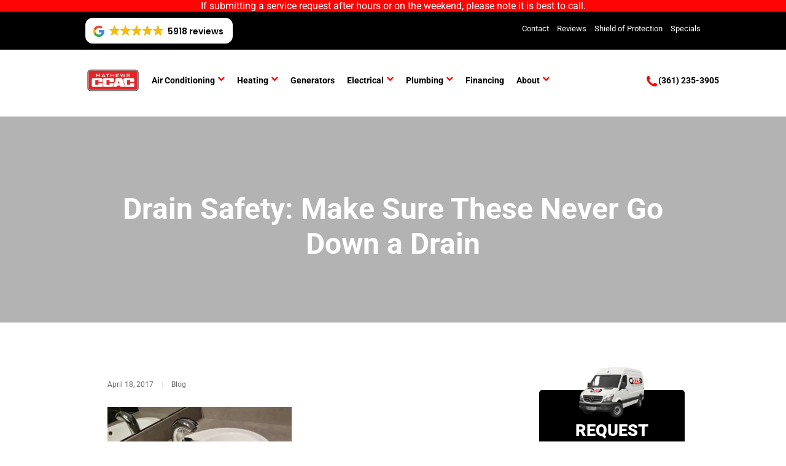

--- FILE ---
content_type: text/html; charset=UTF-8
request_url: https://www.ccacac.com/blog/drain-safety/
body_size: 40178
content:
<!DOCTYPE html>
<html lang="en-US">
  <head> <script type="text/javascript">
/* <![CDATA[ */
var gform;gform||(document.addEventListener("gform_main_scripts_loaded",function(){gform.scriptsLoaded=!0}),document.addEventListener("gform/theme/scripts_loaded",function(){gform.themeScriptsLoaded=!0}),window.addEventListener("DOMContentLoaded",function(){gform.domLoaded=!0}),gform={domLoaded:!1,scriptsLoaded:!1,themeScriptsLoaded:!1,isFormEditor:()=>"function"==typeof InitializeEditor,callIfLoaded:function(o){return!(!gform.domLoaded||!gform.scriptsLoaded||!gform.themeScriptsLoaded&&!gform.isFormEditor()||(gform.isFormEditor()&&console.warn("The use of gform.initializeOnLoaded() is deprecated in the form editor context and will be removed in Gravity Forms 3.1."),o(),0))},initializeOnLoaded:function(o){gform.callIfLoaded(o)||(document.addEventListener("gform_main_scripts_loaded",()=>{gform.scriptsLoaded=!0,gform.callIfLoaded(o)}),document.addEventListener("gform/theme/scripts_loaded",()=>{gform.themeScriptsLoaded=!0,gform.callIfLoaded(o)}),window.addEventListener("DOMContentLoaded",()=>{gform.domLoaded=!0,gform.callIfLoaded(o)}))},hooks:{action:{},filter:{}},addAction:function(o,r,e,t){gform.addHook("action",o,r,e,t)},addFilter:function(o,r,e,t){gform.addHook("filter",o,r,e,t)},doAction:function(o){gform.doHook("action",o,arguments)},applyFilters:function(o){return gform.doHook("filter",o,arguments)},removeAction:function(o,r){gform.removeHook("action",o,r)},removeFilter:function(o,r,e){gform.removeHook("filter",o,r,e)},addHook:function(o,r,e,t,n){null==gform.hooks[o][r]&&(gform.hooks[o][r]=[]);var d=gform.hooks[o][r];null==n&&(n=r+"_"+d.length),gform.hooks[o][r].push({tag:n,callable:e,priority:t=null==t?10:t})},doHook:function(r,o,e){var t;if(e=Array.prototype.slice.call(e,1),null!=gform.hooks[r][o]&&((o=gform.hooks[r][o]).sort(function(o,r){return o.priority-r.priority}),o.forEach(function(o){"function"!=typeof(t=o.callable)&&(t=window[t]),"action"==r?t.apply(null,e):e[0]=t.apply(null,e)})),"filter"==r)return e[0]},removeHook:function(o,r,t,n){var e;null!=gform.hooks[o][r]&&(e=(e=gform.hooks[o][r]).filter(function(o,r,e){return!!(null!=n&&n!=o.tag||null!=t&&t!=o.priority)}),gform.hooks[o][r]=e)}});
/* ]]> */
</script>
<meta charset='utf-8' /><script>if(navigator.userAgent.match(/MSIE|Internet Explorer/i)||navigator.userAgent.match(/Trident\/7\..*?rv:11/i)){var href=document.location.href;if(!href.match(/[?&]nowprocket/)){if(href.indexOf("?")==-1){if(href.indexOf("#")==-1){document.location.href=href+"?nowprocket=1"}else{document.location.href=href.replace("#","?nowprocket=1#")}}else{if(href.indexOf("#")==-1){document.location.href=href+"&nowprocket=1"}else{document.location.href=href.replace("#","&nowprocket=1#")}}}}</script><script>(()=>{class RocketLazyLoadScripts{constructor(){this.v="2.0.4",this.userEvents=["keydown","keyup","mousedown","mouseup","mousemove","mouseover","mouseout","touchmove","touchstart","touchend","touchcancel","wheel","click","dblclick","input"],this.attributeEvents=["onblur","onclick","oncontextmenu","ondblclick","onfocus","onmousedown","onmouseenter","onmouseleave","onmousemove","onmouseout","onmouseover","onmouseup","onmousewheel","onscroll","onsubmit"]}async t(){this.i(),this.o(),/iP(ad|hone)/.test(navigator.userAgent)&&this.h(),this.u(),this.l(this),this.m(),this.k(this),this.p(this),this._(),await Promise.all([this.R(),this.L()]),this.lastBreath=Date.now(),this.S(this),this.P(),this.D(),this.O(),this.M(),await this.C(this.delayedScripts.normal),await this.C(this.delayedScripts.defer),await this.C(this.delayedScripts.async),await this.T(),await this.F(),await this.j(),await this.A(),window.dispatchEvent(new Event("rocket-allScriptsLoaded")),this.everythingLoaded=!0,this.lastTouchEnd&&await new Promise(t=>setTimeout(t,500-Date.now()+this.lastTouchEnd)),this.I(),this.H(),this.U(),this.W()}i(){this.CSPIssue=sessionStorage.getItem("rocketCSPIssue"),document.addEventListener("securitypolicyviolation",t=>{this.CSPIssue||"script-src-elem"!==t.violatedDirective||"data"!==t.blockedURI||(this.CSPIssue=!0,sessionStorage.setItem("rocketCSPIssue",!0))},{isRocket:!0})}o(){window.addEventListener("pageshow",t=>{this.persisted=t.persisted,this.realWindowLoadedFired=!0},{isRocket:!0}),window.addEventListener("pagehide",()=>{this.onFirstUserAction=null},{isRocket:!0})}h(){let t;function e(e){t=e}window.addEventListener("touchstart",e,{isRocket:!0}),window.addEventListener("touchend",function i(o){o.changedTouches[0]&&t.changedTouches[0]&&Math.abs(o.changedTouches[0].pageX-t.changedTouches[0].pageX)<10&&Math.abs(o.changedTouches[0].pageY-t.changedTouches[0].pageY)<10&&o.timeStamp-t.timeStamp<200&&(window.removeEventListener("touchstart",e,{isRocket:!0}),window.removeEventListener("touchend",i,{isRocket:!0}),"INPUT"===o.target.tagName&&"text"===o.target.type||(o.target.dispatchEvent(new TouchEvent("touchend",{target:o.target,bubbles:!0})),o.target.dispatchEvent(new MouseEvent("mouseover",{target:o.target,bubbles:!0})),o.target.dispatchEvent(new PointerEvent("click",{target:o.target,bubbles:!0,cancelable:!0,detail:1,clientX:o.changedTouches[0].clientX,clientY:o.changedTouches[0].clientY})),event.preventDefault()))},{isRocket:!0})}q(t){this.userActionTriggered||("mousemove"!==t.type||this.firstMousemoveIgnored?"keyup"===t.type||"mouseover"===t.type||"mouseout"===t.type||(this.userActionTriggered=!0,this.onFirstUserAction&&this.onFirstUserAction()):this.firstMousemoveIgnored=!0),"click"===t.type&&t.preventDefault(),t.stopPropagation(),t.stopImmediatePropagation(),"touchstart"===this.lastEvent&&"touchend"===t.type&&(this.lastTouchEnd=Date.now()),"click"===t.type&&(this.lastTouchEnd=0),this.lastEvent=t.type,t.composedPath&&t.composedPath()[0].getRootNode()instanceof ShadowRoot&&(t.rocketTarget=t.composedPath()[0]),this.savedUserEvents.push(t)}u(){this.savedUserEvents=[],this.userEventHandler=this.q.bind(this),this.userEvents.forEach(t=>window.addEventListener(t,this.userEventHandler,{passive:!1,isRocket:!0})),document.addEventListener("visibilitychange",this.userEventHandler,{isRocket:!0})}U(){this.userEvents.forEach(t=>window.removeEventListener(t,this.userEventHandler,{passive:!1,isRocket:!0})),document.removeEventListener("visibilitychange",this.userEventHandler,{isRocket:!0}),this.savedUserEvents.forEach(t=>{(t.rocketTarget||t.target).dispatchEvent(new window[t.constructor.name](t.type,t))})}m(){const t="return false",e=Array.from(this.attributeEvents,t=>"data-rocket-"+t),i="["+this.attributeEvents.join("],[")+"]",o="[data-rocket-"+this.attributeEvents.join("],[data-rocket-")+"]",s=(e,i,o)=>{o&&o!==t&&(e.setAttribute("data-rocket-"+i,o),e["rocket"+i]=new Function("event",o),e.setAttribute(i,t))};new MutationObserver(t=>{for(const n of t)"attributes"===n.type&&(n.attributeName.startsWith("data-rocket-")||this.everythingLoaded?n.attributeName.startsWith("data-rocket-")&&this.everythingLoaded&&this.N(n.target,n.attributeName.substring(12)):s(n.target,n.attributeName,n.target.getAttribute(n.attributeName))),"childList"===n.type&&n.addedNodes.forEach(t=>{if(t.nodeType===Node.ELEMENT_NODE)if(this.everythingLoaded)for(const i of[t,...t.querySelectorAll(o)])for(const t of i.getAttributeNames())e.includes(t)&&this.N(i,t.substring(12));else for(const e of[t,...t.querySelectorAll(i)])for(const t of e.getAttributeNames())this.attributeEvents.includes(t)&&s(e,t,e.getAttribute(t))})}).observe(document,{subtree:!0,childList:!0,attributeFilter:[...this.attributeEvents,...e]})}I(){this.attributeEvents.forEach(t=>{document.querySelectorAll("[data-rocket-"+t+"]").forEach(e=>{this.N(e,t)})})}N(t,e){const i=t.getAttribute("data-rocket-"+e);i&&(t.setAttribute(e,i),t.removeAttribute("data-rocket-"+e))}k(t){Object.defineProperty(HTMLElement.prototype,"onclick",{get(){return this.rocketonclick||null},set(e){this.rocketonclick=e,this.setAttribute(t.everythingLoaded?"onclick":"data-rocket-onclick","this.rocketonclick(event)")}})}S(t){function e(e,i){let o=e[i];e[i]=null,Object.defineProperty(e,i,{get:()=>o,set(s){t.everythingLoaded?o=s:e["rocket"+i]=o=s}})}e(document,"onreadystatechange"),e(window,"onload"),e(window,"onpageshow");try{Object.defineProperty(document,"readyState",{get:()=>t.rocketReadyState,set(e){t.rocketReadyState=e},configurable:!0}),document.readyState="loading"}catch(t){console.log("WPRocket DJE readyState conflict, bypassing")}}l(t){this.originalAddEventListener=EventTarget.prototype.addEventListener,this.originalRemoveEventListener=EventTarget.prototype.removeEventListener,this.savedEventListeners=[],EventTarget.prototype.addEventListener=function(e,i,o){o&&o.isRocket||!t.B(e,this)&&!t.userEvents.includes(e)||t.B(e,this)&&!t.userActionTriggered||e.startsWith("rocket-")||t.everythingLoaded?t.originalAddEventListener.call(this,e,i,o):(t.savedEventListeners.push({target:this,remove:!1,type:e,func:i,options:o}),"mouseenter"!==e&&"mouseleave"!==e||t.originalAddEventListener.call(this,e,t.savedUserEvents.push,o))},EventTarget.prototype.removeEventListener=function(e,i,o){o&&o.isRocket||!t.B(e,this)&&!t.userEvents.includes(e)||t.B(e,this)&&!t.userActionTriggered||e.startsWith("rocket-")||t.everythingLoaded?t.originalRemoveEventListener.call(this,e,i,o):t.savedEventListeners.push({target:this,remove:!0,type:e,func:i,options:o})}}J(t,e){this.savedEventListeners=this.savedEventListeners.filter(i=>{let o=i.type,s=i.target||window;return e!==o||t!==s||(this.B(o,s)&&(i.type="rocket-"+o),this.$(i),!1)})}H(){EventTarget.prototype.addEventListener=this.originalAddEventListener,EventTarget.prototype.removeEventListener=this.originalRemoveEventListener,this.savedEventListeners.forEach(t=>this.$(t))}$(t){t.remove?this.originalRemoveEventListener.call(t.target,t.type,t.func,t.options):this.originalAddEventListener.call(t.target,t.type,t.func,t.options)}p(t){let e;function i(e){return t.everythingLoaded?e:e.split(" ").map(t=>"load"===t||t.startsWith("load.")?"rocket-jquery-load":t).join(" ")}function o(o){function s(e){const s=o.fn[e];o.fn[e]=o.fn.init.prototype[e]=function(){return this[0]===window&&t.userActionTriggered&&("string"==typeof arguments[0]||arguments[0]instanceof String?arguments[0]=i(arguments[0]):"object"==typeof arguments[0]&&Object.keys(arguments[0]).forEach(t=>{const e=arguments[0][t];delete arguments[0][t],arguments[0][i(t)]=e})),s.apply(this,arguments),this}}if(o&&o.fn&&!t.allJQueries.includes(o)){const e={DOMContentLoaded:[],"rocket-DOMContentLoaded":[]};for(const t in e)document.addEventListener(t,()=>{e[t].forEach(t=>t())},{isRocket:!0});o.fn.ready=o.fn.init.prototype.ready=function(i){function s(){parseInt(o.fn.jquery)>2?setTimeout(()=>i.bind(document)(o)):i.bind(document)(o)}return"function"==typeof i&&(t.realDomReadyFired?!t.userActionTriggered||t.fauxDomReadyFired?s():e["rocket-DOMContentLoaded"].push(s):e.DOMContentLoaded.push(s)),o([])},s("on"),s("one"),s("off"),t.allJQueries.push(o)}e=o}t.allJQueries=[],o(window.jQuery),Object.defineProperty(window,"jQuery",{get:()=>e,set(t){o(t)}})}P(){const t=new Map;document.write=document.writeln=function(e){const i=document.currentScript,o=document.createRange(),s=i.parentElement;let n=t.get(i);void 0===n&&(n=i.nextSibling,t.set(i,n));const c=document.createDocumentFragment();o.setStart(c,0),c.appendChild(o.createContextualFragment(e)),s.insertBefore(c,n)}}async R(){return new Promise(t=>{this.userActionTriggered?t():this.onFirstUserAction=t})}async L(){return new Promise(t=>{document.addEventListener("DOMContentLoaded",()=>{this.realDomReadyFired=!0,t()},{isRocket:!0})})}async j(){return this.realWindowLoadedFired?Promise.resolve():new Promise(t=>{window.addEventListener("load",t,{isRocket:!0})})}M(){this.pendingScripts=[];this.scriptsMutationObserver=new MutationObserver(t=>{for(const e of t)e.addedNodes.forEach(t=>{"SCRIPT"!==t.tagName||t.noModule||t.isWPRocket||this.pendingScripts.push({script:t,promise:new Promise(e=>{const i=()=>{const i=this.pendingScripts.findIndex(e=>e.script===t);i>=0&&this.pendingScripts.splice(i,1),e()};t.addEventListener("load",i,{isRocket:!0}),t.addEventListener("error",i,{isRocket:!0}),setTimeout(i,1e3)})})})}),this.scriptsMutationObserver.observe(document,{childList:!0,subtree:!0})}async F(){await this.X(),this.pendingScripts.length?(await this.pendingScripts[0].promise,await this.F()):this.scriptsMutationObserver.disconnect()}D(){this.delayedScripts={normal:[],async:[],defer:[]},document.querySelectorAll("script[type$=rocketlazyloadscript]").forEach(t=>{t.hasAttribute("data-rocket-src")?t.hasAttribute("async")&&!1!==t.async?this.delayedScripts.async.push(t):t.hasAttribute("defer")&&!1!==t.defer||"module"===t.getAttribute("data-rocket-type")?this.delayedScripts.defer.push(t):this.delayedScripts.normal.push(t):this.delayedScripts.normal.push(t)})}async _(){await this.L();let t=[];document.querySelectorAll("script[type$=rocketlazyloadscript][data-rocket-src]").forEach(e=>{let i=e.getAttribute("data-rocket-src");if(i&&!i.startsWith("data:")){i.startsWith("//")&&(i=location.protocol+i);try{const o=new URL(i).origin;o!==location.origin&&t.push({src:o,crossOrigin:e.crossOrigin||"module"===e.getAttribute("data-rocket-type")})}catch(t){}}}),t=[...new Map(t.map(t=>[JSON.stringify(t),t])).values()],this.Y(t,"preconnect")}async G(t){if(await this.K(),!0!==t.noModule||!("noModule"in HTMLScriptElement.prototype))return new Promise(e=>{let i;function o(){(i||t).setAttribute("data-rocket-status","executed"),e()}try{if(navigator.userAgent.includes("Firefox/")||""===navigator.vendor||this.CSPIssue)i=document.createElement("script"),[...t.attributes].forEach(t=>{let e=t.nodeName;"type"!==e&&("data-rocket-type"===e&&(e="type"),"data-rocket-src"===e&&(e="src"),i.setAttribute(e,t.nodeValue))}),t.text&&(i.text=t.text),t.nonce&&(i.nonce=t.nonce),i.hasAttribute("src")?(i.addEventListener("load",o,{isRocket:!0}),i.addEventListener("error",()=>{i.setAttribute("data-rocket-status","failed-network"),e()},{isRocket:!0}),setTimeout(()=>{i.isConnected||e()},1)):(i.text=t.text,o()),i.isWPRocket=!0,t.parentNode.replaceChild(i,t);else{const i=t.getAttribute("data-rocket-type"),s=t.getAttribute("data-rocket-src");i?(t.type=i,t.removeAttribute("data-rocket-type")):t.removeAttribute("type"),t.addEventListener("load",o,{isRocket:!0}),t.addEventListener("error",i=>{this.CSPIssue&&i.target.src.startsWith("data:")?(console.log("WPRocket: CSP fallback activated"),t.removeAttribute("src"),this.G(t).then(e)):(t.setAttribute("data-rocket-status","failed-network"),e())},{isRocket:!0}),s?(t.fetchPriority="high",t.removeAttribute("data-rocket-src"),t.src=s):t.src="data:text/javascript;base64,"+window.btoa(unescape(encodeURIComponent(t.text)))}}catch(i){t.setAttribute("data-rocket-status","failed-transform"),e()}});t.setAttribute("data-rocket-status","skipped")}async C(t){const e=t.shift();return e?(e.isConnected&&await this.G(e),this.C(t)):Promise.resolve()}O(){this.Y([...this.delayedScripts.normal,...this.delayedScripts.defer,...this.delayedScripts.async],"preload")}Y(t,e){this.trash=this.trash||[];let i=!0;var o=document.createDocumentFragment();t.forEach(t=>{const s=t.getAttribute&&t.getAttribute("data-rocket-src")||t.src;if(s&&!s.startsWith("data:")){const n=document.createElement("link");n.href=s,n.rel=e,"preconnect"!==e&&(n.as="script",n.fetchPriority=i?"high":"low"),t.getAttribute&&"module"===t.getAttribute("data-rocket-type")&&(n.crossOrigin=!0),t.crossOrigin&&(n.crossOrigin=t.crossOrigin),t.integrity&&(n.integrity=t.integrity),t.nonce&&(n.nonce=t.nonce),o.appendChild(n),this.trash.push(n),i=!1}}),document.head.appendChild(o)}W(){this.trash.forEach(t=>t.remove())}async T(){try{document.readyState="interactive"}catch(t){}this.fauxDomReadyFired=!0;try{await this.K(),this.J(document,"readystatechange"),document.dispatchEvent(new Event("rocket-readystatechange")),await this.K(),document.rocketonreadystatechange&&document.rocketonreadystatechange(),await this.K(),this.J(document,"DOMContentLoaded"),document.dispatchEvent(new Event("rocket-DOMContentLoaded")),await this.K(),this.J(window,"DOMContentLoaded"),window.dispatchEvent(new Event("rocket-DOMContentLoaded"))}catch(t){console.error(t)}}async A(){try{document.readyState="complete"}catch(t){}try{await this.K(),this.J(document,"readystatechange"),document.dispatchEvent(new Event("rocket-readystatechange")),await this.K(),document.rocketonreadystatechange&&document.rocketonreadystatechange(),await this.K(),this.J(window,"load"),window.dispatchEvent(new Event("rocket-load")),await this.K(),window.rocketonload&&window.rocketonload(),await this.K(),this.allJQueries.forEach(t=>t(window).trigger("rocket-jquery-load")),await this.K(),this.J(window,"pageshow");const t=new Event("rocket-pageshow");t.persisted=this.persisted,window.dispatchEvent(t),await this.K(),window.rocketonpageshow&&window.rocketonpageshow({persisted:this.persisted})}catch(t){console.error(t)}}async K(){Date.now()-this.lastBreath>45&&(await this.X(),this.lastBreath=Date.now())}async X(){return document.hidden?new Promise(t=>setTimeout(t)):new Promise(t=>requestAnimationFrame(t))}B(t,e){return e===document&&"readystatechange"===t||(e===document&&"DOMContentLoaded"===t||(e===window&&"DOMContentLoaded"===t||(e===window&&"load"===t||e===window&&"pageshow"===t)))}static run(){(new RocketLazyLoadScripts).t()}}RocketLazyLoadScripts.run()})();</script>
    
    <meta name="format-detection" content="telephone=no" />
    <meta name='viewport' content='width=device-width, initial-scale=1' />
    <script data-cfasync="false" data-no-defer="1" data-no-minify="1" data-no-optimize="1">var ewww_webp_supported=!1;function check_webp_feature(A,e){var w;e=void 0!==e?e:function(){},ewww_webp_supported?e(ewww_webp_supported):((w=new Image).onload=function(){ewww_webp_supported=0<w.width&&0<w.height,e&&e(ewww_webp_supported)},w.onerror=function(){e&&e(!1)},w.src="data:image/webp;base64,"+{alpha:"UklGRkoAAABXRUJQVlA4WAoAAAAQAAAAAAAAAAAAQUxQSAwAAAARBxAR/Q9ERP8DAABWUDggGAAAABQBAJ0BKgEAAQAAAP4AAA3AAP7mtQAAAA=="}[A])}check_webp_feature("alpha");</script><script data-cfasync="false" data-no-defer="1" data-no-minify="1" data-no-optimize="1">var Arrive=function(c,w){"use strict";if(c.MutationObserver&&"undefined"!=typeof HTMLElement){var r,a=0,u=(r=HTMLElement.prototype.matches||HTMLElement.prototype.webkitMatchesSelector||HTMLElement.prototype.mozMatchesSelector||HTMLElement.prototype.msMatchesSelector,{matchesSelector:function(e,t){return e instanceof HTMLElement&&r.call(e,t)},addMethod:function(e,t,r){var a=e[t];e[t]=function(){return r.length==arguments.length?r.apply(this,arguments):"function"==typeof a?a.apply(this,arguments):void 0}},callCallbacks:function(e,t){t&&t.options.onceOnly&&1==t.firedElems.length&&(e=[e[0]]);for(var r,a=0;r=e[a];a++)r&&r.callback&&r.callback.call(r.elem,r.elem);t&&t.options.onceOnly&&1==t.firedElems.length&&t.me.unbindEventWithSelectorAndCallback.call(t.target,t.selector,t.callback)},checkChildNodesRecursively:function(e,t,r,a){for(var i,n=0;i=e[n];n++)r(i,t,a)&&a.push({callback:t.callback,elem:i}),0<i.childNodes.length&&u.checkChildNodesRecursively(i.childNodes,t,r,a)},mergeArrays:function(e,t){var r,a={};for(r in e)e.hasOwnProperty(r)&&(a[r]=e[r]);for(r in t)t.hasOwnProperty(r)&&(a[r]=t[r]);return a},toElementsArray:function(e){return e=void 0!==e&&("number"!=typeof e.length||e===c)?[e]:e}}),e=(l.prototype.addEvent=function(e,t,r,a){a={target:e,selector:t,options:r,callback:a,firedElems:[]};return this._beforeAdding&&this._beforeAdding(a),this._eventsBucket.push(a),a},l.prototype.removeEvent=function(e){for(var t,r=this._eventsBucket.length-1;t=this._eventsBucket[r];r--)e(t)&&(this._beforeRemoving&&this._beforeRemoving(t),(t=this._eventsBucket.splice(r,1))&&t.length&&(t[0].callback=null))},l.prototype.beforeAdding=function(e){this._beforeAdding=e},l.prototype.beforeRemoving=function(e){this._beforeRemoving=e},l),t=function(i,n){var o=new e,l=this,s={fireOnAttributesModification:!1};return o.beforeAdding(function(t){var e=t.target;e!==c.document&&e!==c||(e=document.getElementsByTagName("html")[0]);var r=new MutationObserver(function(e){n.call(this,e,t)}),a=i(t.options);r.observe(e,a),t.observer=r,t.me=l}),o.beforeRemoving(function(e){e.observer.disconnect()}),this.bindEvent=function(e,t,r){t=u.mergeArrays(s,t);for(var a=u.toElementsArray(this),i=0;i<a.length;i++)o.addEvent(a[i],e,t,r)},this.unbindEvent=function(){var r=u.toElementsArray(this);o.removeEvent(function(e){for(var t=0;t<r.length;t++)if(this===w||e.target===r[t])return!0;return!1})},this.unbindEventWithSelectorOrCallback=function(r){var a=u.toElementsArray(this),i=r,e="function"==typeof r?function(e){for(var t=0;t<a.length;t++)if((this===w||e.target===a[t])&&e.callback===i)return!0;return!1}:function(e){for(var t=0;t<a.length;t++)if((this===w||e.target===a[t])&&e.selector===r)return!0;return!1};o.removeEvent(e)},this.unbindEventWithSelectorAndCallback=function(r,a){var i=u.toElementsArray(this);o.removeEvent(function(e){for(var t=0;t<i.length;t++)if((this===w||e.target===i[t])&&e.selector===r&&e.callback===a)return!0;return!1})},this},i=new function(){var s={fireOnAttributesModification:!1,onceOnly:!1,existing:!1};function n(e,t,r){return!(!u.matchesSelector(e,t.selector)||(e._id===w&&(e._id=a++),-1!=t.firedElems.indexOf(e._id)))&&(t.firedElems.push(e._id),!0)}var c=(i=new t(function(e){var t={attributes:!1,childList:!0,subtree:!0};return e.fireOnAttributesModification&&(t.attributes=!0),t},function(e,i){e.forEach(function(e){var t=e.addedNodes,r=e.target,a=[];null!==t&&0<t.length?u.checkChildNodesRecursively(t,i,n,a):"attributes"===e.type&&n(r,i)&&a.push({callback:i.callback,elem:r}),u.callCallbacks(a,i)})})).bindEvent;return i.bindEvent=function(e,t,r){t=void 0===r?(r=t,s):u.mergeArrays(s,t);var a=u.toElementsArray(this);if(t.existing){for(var i=[],n=0;n<a.length;n++)for(var o=a[n].querySelectorAll(e),l=0;l<o.length;l++)i.push({callback:r,elem:o[l]});if(t.onceOnly&&i.length)return r.call(i[0].elem,i[0].elem);setTimeout(u.callCallbacks,1,i)}c.call(this,e,t,r)},i},o=new function(){var a={};function i(e,t){return u.matchesSelector(e,t.selector)}var n=(o=new t(function(){return{childList:!0,subtree:!0}},function(e,r){e.forEach(function(e){var t=e.removedNodes,e=[];null!==t&&0<t.length&&u.checkChildNodesRecursively(t,r,i,e),u.callCallbacks(e,r)})})).bindEvent;return o.bindEvent=function(e,t,r){t=void 0===r?(r=t,a):u.mergeArrays(a,t),n.call(this,e,t,r)},o};d(HTMLElement.prototype),d(NodeList.prototype),d(HTMLCollection.prototype),d(HTMLDocument.prototype),d(Window.prototype);var n={};return s(i,n,"unbindAllArrive"),s(o,n,"unbindAllLeave"),n}function l(){this._eventsBucket=[],this._beforeAdding=null,this._beforeRemoving=null}function s(e,t,r){u.addMethod(t,r,e.unbindEvent),u.addMethod(t,r,e.unbindEventWithSelectorOrCallback),u.addMethod(t,r,e.unbindEventWithSelectorAndCallback)}function d(e){e.arrive=i.bindEvent,s(i,e,"unbindArrive"),e.leave=o.bindEvent,s(o,e,"unbindLeave")}}(window,void 0),ewww_webp_supported=!1;function check_webp_feature(e,t){var r;ewww_webp_supported?t(ewww_webp_supported):((r=new Image).onload=function(){ewww_webp_supported=0<r.width&&0<r.height,t(ewww_webp_supported)},r.onerror=function(){t(!1)},r.src="data:image/webp;base64,"+{alpha:"UklGRkoAAABXRUJQVlA4WAoAAAAQAAAAAAAAAAAAQUxQSAwAAAARBxAR/Q9ERP8DAABWUDggGAAAABQBAJ0BKgEAAQAAAP4AAA3AAP7mtQAAAA==",animation:"UklGRlIAAABXRUJQVlA4WAoAAAASAAAAAAAAAAAAQU5JTQYAAAD/////AABBTk1GJgAAAAAAAAAAAAAAAAAAAGQAAABWUDhMDQAAAC8AAAAQBxAREYiI/gcA"}[e])}function ewwwLoadImages(e){if(e){for(var t=document.querySelectorAll(".batch-image img, .image-wrapper a, .ngg-pro-masonry-item a, .ngg-galleria-offscreen-seo-wrapper a"),r=0,a=t.length;r<a;r++)ewwwAttr(t[r],"data-src",t[r].getAttribute("data-webp")),ewwwAttr(t[r],"data-thumbnail",t[r].getAttribute("data-webp-thumbnail"));for(var i=document.querySelectorAll("div.woocommerce-product-gallery__image"),r=0,a=i.length;r<a;r++)ewwwAttr(i[r],"data-thumb",i[r].getAttribute("data-webp-thumb"))}for(var n=document.querySelectorAll("video"),r=0,a=n.length;r<a;r++)ewwwAttr(n[r],"poster",e?n[r].getAttribute("data-poster-webp"):n[r].getAttribute("data-poster-image"));for(var o,l=document.querySelectorAll("img.ewww_webp_lazy_load"),r=0,a=l.length;r<a;r++)e&&(ewwwAttr(l[r],"data-lazy-srcset",l[r].getAttribute("data-lazy-srcset-webp")),ewwwAttr(l[r],"data-srcset",l[r].getAttribute("data-srcset-webp")),ewwwAttr(l[r],"data-lazy-src",l[r].getAttribute("data-lazy-src-webp")),ewwwAttr(l[r],"data-src",l[r].getAttribute("data-src-webp")),ewwwAttr(l[r],"data-orig-file",l[r].getAttribute("data-webp-orig-file")),ewwwAttr(l[r],"data-medium-file",l[r].getAttribute("data-webp-medium-file")),ewwwAttr(l[r],"data-large-file",l[r].getAttribute("data-webp-large-file")),null!=(o=l[r].getAttribute("srcset"))&&!1!==o&&o.includes("R0lGOD")&&ewwwAttr(l[r],"src",l[r].getAttribute("data-lazy-src-webp"))),l[r].className=l[r].className.replace(/\bewww_webp_lazy_load\b/,"");for(var s=document.querySelectorAll(".ewww_webp"),r=0,a=s.length;r<a;r++)e?(ewwwAttr(s[r],"srcset",s[r].getAttribute("data-srcset-webp")),ewwwAttr(s[r],"src",s[r].getAttribute("data-src-webp")),ewwwAttr(s[r],"data-orig-file",s[r].getAttribute("data-webp-orig-file")),ewwwAttr(s[r],"data-medium-file",s[r].getAttribute("data-webp-medium-file")),ewwwAttr(s[r],"data-large-file",s[r].getAttribute("data-webp-large-file")),ewwwAttr(s[r],"data-large_image",s[r].getAttribute("data-webp-large_image")),ewwwAttr(s[r],"data-src",s[r].getAttribute("data-webp-src"))):(ewwwAttr(s[r],"srcset",s[r].getAttribute("data-srcset-img")),ewwwAttr(s[r],"src",s[r].getAttribute("data-src-img"))),s[r].className=s[r].className.replace(/\bewww_webp\b/,"ewww_webp_loaded");window.jQuery&&jQuery.fn.isotope&&jQuery.fn.imagesLoaded&&(jQuery(".fusion-posts-container-infinite").imagesLoaded(function(){jQuery(".fusion-posts-container-infinite").hasClass("isotope")&&jQuery(".fusion-posts-container-infinite").isotope()}),jQuery(".fusion-portfolio:not(.fusion-recent-works) .fusion-portfolio-wrapper").imagesLoaded(function(){jQuery(".fusion-portfolio:not(.fusion-recent-works) .fusion-portfolio-wrapper").isotope()}))}function ewwwWebPInit(e){ewwwLoadImages(e),ewwwNggLoadGalleries(e),document.arrive(".ewww_webp",function(){ewwwLoadImages(e)}),document.arrive(".ewww_webp_lazy_load",function(){ewwwLoadImages(e)}),document.arrive("videos",function(){ewwwLoadImages(e)}),"loading"==document.readyState?document.addEventListener("DOMContentLoaded",ewwwJSONParserInit):("undefined"!=typeof galleries&&ewwwNggParseGalleries(e),ewwwWooParseVariations(e))}function ewwwAttr(e,t,r){null!=r&&!1!==r&&e.setAttribute(t,r)}function ewwwJSONParserInit(){"undefined"!=typeof galleries&&check_webp_feature("alpha",ewwwNggParseGalleries),check_webp_feature("alpha",ewwwWooParseVariations)}function ewwwWooParseVariations(e){if(e)for(var t=document.querySelectorAll("form.variations_form"),r=0,a=t.length;r<a;r++){var i=t[r].getAttribute("data-product_variations"),n=!1;try{for(var o in i=JSON.parse(i))void 0!==i[o]&&void 0!==i[o].image&&(void 0!==i[o].image.src_webp&&(i[o].image.src=i[o].image.src_webp,n=!0),void 0!==i[o].image.srcset_webp&&(i[o].image.srcset=i[o].image.srcset_webp,n=!0),void 0!==i[o].image.full_src_webp&&(i[o].image.full_src=i[o].image.full_src_webp,n=!0),void 0!==i[o].image.gallery_thumbnail_src_webp&&(i[o].image.gallery_thumbnail_src=i[o].image.gallery_thumbnail_src_webp,n=!0),void 0!==i[o].image.thumb_src_webp&&(i[o].image.thumb_src=i[o].image.thumb_src_webp,n=!0));n&&ewwwAttr(t[r],"data-product_variations",JSON.stringify(i))}catch(e){}}}function ewwwNggParseGalleries(e){if(e)for(var t in galleries){var r=galleries[t];galleries[t].images_list=ewwwNggParseImageList(r.images_list)}}function ewwwNggLoadGalleries(e){e&&document.addEventListener("ngg.galleria.themeadded",function(e,t){window.ngg_galleria._create_backup=window.ngg_galleria.create,window.ngg_galleria.create=function(e,t){var r=$(e).data("id");return galleries["gallery_"+r].images_list=ewwwNggParseImageList(galleries["gallery_"+r].images_list),window.ngg_galleria._create_backup(e,t)}})}function ewwwNggParseImageList(e){for(var t in e){var r=e[t];if(void 0!==r["image-webp"]&&(e[t].image=r["image-webp"],delete e[t]["image-webp"]),void 0!==r["thumb-webp"]&&(e[t].thumb=r["thumb-webp"],delete e[t]["thumb-webp"]),void 0!==r.full_image_webp&&(e[t].full_image=r.full_image_webp,delete e[t].full_image_webp),void 0!==r.srcsets)for(var a in r.srcsets)nggSrcset=r.srcsets[a],void 0!==r.srcsets[a+"-webp"]&&(e[t].srcsets[a]=r.srcsets[a+"-webp"],delete e[t].srcsets[a+"-webp"]);if(void 0!==r.full_srcsets)for(var i in r.full_srcsets)nggFSrcset=r.full_srcsets[i],void 0!==r.full_srcsets[i+"-webp"]&&(e[t].full_srcsets[i]=r.full_srcsets[i+"-webp"],delete e[t].full_srcsets[i+"-webp"])}return e}check_webp_feature("alpha",ewwwWebPInit);</script><meta name='robots' content='index, follow, max-image-preview:large, max-snippet:-1, max-video-preview:-1' />

	<!-- This site is optimized with the Yoast SEO plugin v26.7 - https://yoast.com/wordpress/plugins/seo/ -->
	<title>Make Sure These Never Go Down a Drain - Mathews CCAC</title>
<link data-rocket-preload as="style" data-wpr-hosted-gf-parameters="family=Open+Sans:wght@300;400&family=Poppins:wght@300;400;500;600;700&display=swap" href="https://www.ccacac.com/wp-content/cache/fonts/1/google-fonts/css/d/9/6/291e44a25ae0cedcc29f0e3e52c39.css" rel="preload">
<link data-rocket-preload as="style" data-wpr-hosted-gf-parameters="family=Roboto%3A100%2C100i%2C300%2C300i%2C400%2C400i%2C500%2C500i%2C700%2C700i%2C900%2C900i&display=swap" href="https://www.ccacac.com/wp-content/cache/fonts/1/google-fonts/css/2/2/5/de4dcc3434576a61661512d0092cf.css" rel="preload">
<link data-wpr-hosted-gf-parameters="family=Open+Sans:wght@300;400&family=Poppins:wght@300;400;500;600;700&display=swap" href="https://www.ccacac.com/wp-content/cache/fonts/1/google-fonts/css/d/9/6/291e44a25ae0cedcc29f0e3e52c39.css" media="print" onload="this.media=&#039;all&#039;" rel="stylesheet">
<noscript data-wpr-hosted-gf-parameters=""><link rel="stylesheet" href="https://fonts.googleapis.com/css2?family=Open+Sans:wght@300;400&#038;family=Poppins:wght@300;400;500;600;700&#038;display=swap"></noscript>
<link data-wpr-hosted-gf-parameters="family=Roboto%3A100%2C100i%2C300%2C300i%2C400%2C400i%2C500%2C500i%2C700%2C700i%2C900%2C900i&display=swap" href="https://www.ccacac.com/wp-content/cache/fonts/1/google-fonts/css/2/2/5/de4dcc3434576a61661512d0092cf.css" media="print" onload="this.media=&#039;all&#039;" rel="stylesheet">
<noscript data-wpr-hosted-gf-parameters=""><link rel="stylesheet" href="https://fonts.googleapis.com/css?family=Roboto%3A100%2C100i%2C300%2C300i%2C400%2C400i%2C500%2C500i%2C700%2C700i%2C900%2C900i&#038;display=swap"></noscript>
	<meta name="description" content="As a Corpus Christi homeowner, if you don&#039;t exercise drain safety, then your pocketbook could be in for a world of hurt." />
	<link rel="canonical" href="https://www.ccacac.com/blog/drain-safety/" />
	<meta property="og:locale" content="en_US" />
	<meta property="og:type" content="article" />
	<meta property="og:title" content="Make Sure These Never Go Down a Drain - Mathews CCAC" />
	<meta property="og:description" content="As a Corpus Christi homeowner, if you don&#039;t exercise drain safety, then your pocketbook could be in for a world of hurt." />
	<meta property="og:url" content="https://www.ccacac.com/blog/drain-safety/" />
	<meta property="og:site_name" content="Mathews CCAC" />
	<meta property="article:publisher" content="https://www.facebook.com/CCACAirConditioning" />
	<meta property="article:published_time" content="2017-04-18T14:00:23+00:00" />
	<meta property="article:modified_time" content="2022-04-15T20:37:36+00:00" />
	<meta property="og:image" content="https://www.ccacac.com/wp-content/uploads/2017/04/drain_Brett_Hondow_Pixabay.jpg" />
	<meta property="og:image:width" content="1280" />
	<meta property="og:image:height" content="790" />
	<meta property="og:image:type" content="image/jpeg" />
	<meta name="author" content="david" />
	<meta name="twitter:card" content="summary_large_image" />
	<meta name="twitter:label1" content="Written by" />
	<meta name="twitter:data1" content="david" />
	<meta name="twitter:label2" content="Est. reading time" />
	<meta name="twitter:data2" content="2 minutes" />
	<!-- / Yoast SEO plugin. -->


<link rel='dns-prefetch' href='//www.google.com' />
<link rel='dns-prefetch' href='//fonts.googleapis.com' />
<link href='https://fonts.gstatic.com' crossorigin rel='preconnect' />
<link rel="alternate" type="application/rss+xml" title="Mathews CCAC &raquo; Drain Safety: Make Sure These Never Go Down a Drain Comments Feed" href="https://www.ccacac.com/blog/drain-safety/feed/" />
<link rel="alternate" title="oEmbed (JSON)" type="application/json+oembed" href="https://www.ccacac.com/wp-json/oembed/1.0/embed?url=https%3A%2F%2Fwww.ccacac.com%2Fblog%2Fdrain-safety%2F" />
<link rel="alternate" title="oEmbed (XML)" type="text/xml+oembed" href="https://www.ccacac.com/wp-json/oembed/1.0/embed?url=https%3A%2F%2Fwww.ccacac.com%2Fblog%2Fdrain-safety%2F&#038;format=xml" />
<style id='wp-img-auto-sizes-contain-inline-css' type='text/css'>
img:is([sizes=auto i],[sizes^="auto," i]){contain-intrinsic-size:3000px 1500px}
/*# sourceURL=wp-img-auto-sizes-contain-inline-css */
</style>
<style id='wp-emoji-styles-inline-css' type='text/css'>

	img.wp-smiley, img.emoji {
		display: inline !important;
		border: none !important;
		box-shadow: none !important;
		height: 1em !important;
		width: 1em !important;
		margin: 0 0.07em !important;
		vertical-align: -0.1em !important;
		background: none !important;
		padding: 0 !important;
	}
/*# sourceURL=wp-emoji-styles-inline-css */
</style>
<style id='wp-block-library-inline-css' type='text/css'>
:root{--wp-block-synced-color:#7a00df;--wp-block-synced-color--rgb:122,0,223;--wp-bound-block-color:var(--wp-block-synced-color);--wp-editor-canvas-background:#ddd;--wp-admin-theme-color:#007cba;--wp-admin-theme-color--rgb:0,124,186;--wp-admin-theme-color-darker-10:#006ba1;--wp-admin-theme-color-darker-10--rgb:0,107,160.5;--wp-admin-theme-color-darker-20:#005a87;--wp-admin-theme-color-darker-20--rgb:0,90,135;--wp-admin-border-width-focus:2px}@media (min-resolution:192dpi){:root{--wp-admin-border-width-focus:1.5px}}.wp-element-button{cursor:pointer}:root .has-very-light-gray-background-color{background-color:#eee}:root .has-very-dark-gray-background-color{background-color:#313131}:root .has-very-light-gray-color{color:#eee}:root .has-very-dark-gray-color{color:#313131}:root .has-vivid-green-cyan-to-vivid-cyan-blue-gradient-background{background:linear-gradient(135deg,#00d084,#0693e3)}:root .has-purple-crush-gradient-background{background:linear-gradient(135deg,#34e2e4,#4721fb 50%,#ab1dfe)}:root .has-hazy-dawn-gradient-background{background:linear-gradient(135deg,#faaca8,#dad0ec)}:root .has-subdued-olive-gradient-background{background:linear-gradient(135deg,#fafae1,#67a671)}:root .has-atomic-cream-gradient-background{background:linear-gradient(135deg,#fdd79a,#004a59)}:root .has-nightshade-gradient-background{background:linear-gradient(135deg,#330968,#31cdcf)}:root .has-midnight-gradient-background{background:linear-gradient(135deg,#020381,#2874fc)}:root{--wp--preset--font-size--normal:16px;--wp--preset--font-size--huge:42px}.has-regular-font-size{font-size:1em}.has-larger-font-size{font-size:2.625em}.has-normal-font-size{font-size:var(--wp--preset--font-size--normal)}.has-huge-font-size{font-size:var(--wp--preset--font-size--huge)}.has-text-align-center{text-align:center}.has-text-align-left{text-align:left}.has-text-align-right{text-align:right}.has-fit-text{white-space:nowrap!important}#end-resizable-editor-section{display:none}.aligncenter{clear:both}.items-justified-left{justify-content:flex-start}.items-justified-center{justify-content:center}.items-justified-right{justify-content:flex-end}.items-justified-space-between{justify-content:space-between}.screen-reader-text{border:0;clip-path:inset(50%);height:1px;margin:-1px;overflow:hidden;padding:0;position:absolute;width:1px;word-wrap:normal!important}.screen-reader-text:focus{background-color:#ddd;clip-path:none;color:#444;display:block;font-size:1em;height:auto;left:5px;line-height:normal;padding:15px 23px 14px;text-decoration:none;top:5px;width:auto;z-index:100000}html :where(.has-border-color){border-style:solid}html :where([style*=border-top-color]){border-top-style:solid}html :where([style*=border-right-color]){border-right-style:solid}html :where([style*=border-bottom-color]){border-bottom-style:solid}html :where([style*=border-left-color]){border-left-style:solid}html :where([style*=border-width]){border-style:solid}html :where([style*=border-top-width]){border-top-style:solid}html :where([style*=border-right-width]){border-right-style:solid}html :where([style*=border-bottom-width]){border-bottom-style:solid}html :where([style*=border-left-width]){border-left-style:solid}html :where(img[class*=wp-image-]){height:auto;max-width:100%}:where(figure){margin:0 0 1em}html :where(.is-position-sticky){--wp-admin--admin-bar--position-offset:var(--wp-admin--admin-bar--height,0px)}@media screen and (max-width:600px){html :where(.is-position-sticky){--wp-admin--admin-bar--position-offset:0px}}
/*# sourceURL=/wp-includes/css/dist/block-library/common.min.css */
</style>
<link data-minify="1" rel='stylesheet' id='simple-banner-style-css' href='https://www.ccacac.com/wp-content/cache/min/1/wp-content/plugins/simple-banner/simple-banner.css?ver=1768322105' type='text/css' media='all' />
<link data-minify="1" rel='stylesheet' id='sage/main.css-css' href='https://www.ccacac.com/wp-content/cache/min/1/wp-content/themes/timber-griffin/dist/styles/main_029b2678.css?ver=1768322105' type='text/css' media='all' />

<link rel='stylesheet' id='sage/child-css-css' href='https://www.ccacac.com/wp-content/themes/griffin-child/dist/styles/main.css?ver=6.9' type='text/css' media='all' />
<link data-minify="1" rel='stylesheet' id='sage/custom-css-css' href='https://www.ccacac.com/wp-content/cache/min/1/wp-content/themes/griffin-child/resources/custom.css?ver=1768322105' type='text/css' media='all' />
<style id='rocket-lazyload-inline-css' type='text/css'>
.rll-youtube-player{position:relative;padding-bottom:56.23%;height:0;overflow:hidden;max-width:100%;}.rll-youtube-player:focus-within{outline: 2px solid currentColor;outline-offset: 5px;}.rll-youtube-player iframe{position:absolute;top:0;left:0;width:100%;height:100%;z-index:100;background:0 0}.rll-youtube-player img{bottom:0;display:block;left:0;margin:auto;max-width:100%;width:100%;position:absolute;right:0;top:0;border:none;height:auto;-webkit-transition:.4s all;-moz-transition:.4s all;transition:.4s all}.rll-youtube-player img:hover{-webkit-filter:brightness(75%)}.rll-youtube-player .play{height:100%;width:100%;left:0;top:0;position:absolute;background:var(--wpr-bg-4b74baa4-3964-411d-ab74-2be53a41d429) no-repeat center;background-color: transparent !important;cursor:pointer;border:none;}
/*# sourceURL=rocket-lazyload-inline-css */
</style>
<script type="rocketlazyloadscript" data-rocket-type="text/javascript" data-rocket-src="https://www.ccacac.com/wp-content/plugins/svg-support/vendor/DOMPurify/DOMPurify.min.js?ver=2.5.8" id="bodhi-dompurify-library-js" data-rocket-defer defer></script>
<script type="text/javascript" src="https://www.ccacac.com/wp-includes/js/jquery/jquery.min.js?ver=3.7.1" id="jquery-core-js" data-rocket-defer defer></script>
<script type="text/javascript" src="https://www.ccacac.com/wp-includes/js/jquery/jquery-migrate.min.js?ver=3.4.1" id="jquery-migrate-js" data-rocket-defer defer></script>
<script type="rocketlazyloadscript" data-rocket-type="text/javascript" id="simple-banner-script-js-before">
/* <![CDATA[ */
const simpleBannerScriptParams = {"pro_version_enabled":"","debug_mode":"","id":3246,"version":"3.2.0","banner_params":[{"hide_simple_banner":"yes","simple_banner_prepend_element":"header","simple_banner_position":"static","header_margin":"","header_padding":"","wp_body_open_enabled":"","wp_body_open":true,"simple_banner_z_index":"","simple_banner_text":"","disabled_on_current_page":false,"disabled_pages_array":[],"is_current_page_a_post":true,"disabled_on_posts":"","simple_banner_disabled_page_paths":"","simple_banner_font_size":"","simple_banner_color":"#000000","simple_banner_text_color":"","simple_banner_link_color":"#fc0503","simple_banner_close_color":"","simple_banner_custom_css":"","simple_banner_scrolling_custom_css":"","simple_banner_text_custom_css":"","simple_banner_button_css":"","site_custom_css":"","keep_site_custom_css":"","site_custom_js":"","keep_site_custom_js":"","close_button_enabled":"","close_button_expiration":"","close_button_cookie_set":false,"current_date":{"date":"2026-01-19 21:25:32.532601","timezone_type":3,"timezone":"UTC"},"start_date":{"date":"2026-01-19 21:25:32.532611","timezone_type":3,"timezone":"UTC"},"end_date":{"date":"2026-01-19 21:25:32.532617","timezone_type":3,"timezone":"UTC"},"simple_banner_start_after_date":"","simple_banner_remove_after_date":"","simple_banner_insert_inside_element":""}]}
//# sourceURL=simple-banner-script-js-before
/* ]]> */
</script>
<script type="rocketlazyloadscript" data-minify="1" data-rocket-type="text/javascript" data-rocket-src="https://www.ccacac.com/wp-content/cache/min/1/wp-content/plugins/simple-banner/simple-banner.js?ver=1768322105" id="simple-banner-script-js" data-rocket-defer defer></script>
<script type="text/javascript" id="bodhi_svg_inline-js-extra">
/* <![CDATA[ */
var svgSettings = {"skipNested":""};
//# sourceURL=bodhi_svg_inline-js-extra
/* ]]> */
</script>
<script type="rocketlazyloadscript" data-rocket-type="text/javascript" data-rocket-src="https://www.ccacac.com/wp-content/plugins/svg-support/js/min/svgs-inline-min.js" id="bodhi_svg_inline-js" data-rocket-defer defer></script>
<script type="rocketlazyloadscript" data-rocket-type="text/javascript" id="bodhi_svg_inline-js-after">
/* <![CDATA[ */
cssTarget={"Bodhi":"img.style-svg","ForceInlineSVG":"style-svg"};ForceInlineSVGActive="false";frontSanitizationEnabled="on";
//# sourceURL=bodhi_svg_inline-js-after
/* ]]> */
</script>
<script type="rocketlazyloadscript" data-minify="1" data-rocket-type="text/javascript" data-rocket-src="https://www.ccacac.com/wp-content/cache/min/1/wp-content/themes/griffin-child/resources/custom.js?ver=1768322105" id="sage/child-js-js" data-rocket-defer defer></script>
<link rel="https://api.w.org/" href="https://www.ccacac.com/wp-json/" /><link rel="alternate" title="JSON" type="application/json" href="https://www.ccacac.com/wp-json/wp/v2/posts/3246" /><link rel="EditURI" type="application/rsd+xml" title="RSD" href="https://www.ccacac.com/xmlrpc.php?rsd" />
<link rel='shortlink' href='https://www.ccacac.com/?p=3246' />
		<script type="rocketlazyloadscript" data-rocket-type="text/javascript">
				(function(c,l,a,r,i,t,y){
					c[a]=c[a]||function(){(c[a].q=c[a].q||[]).push(arguments)};t=l.createElement(r);t.async=1;
					t.src="https://www.clarity.ms/tag/"+i+"?ref=wordpress";y=l.getElementsByTagName(r)[0];y.parentNode.insertBefore(t,y);
				})(window, document, "clarity", "script", "q0auz96udo");
		</script>
		<style id="simple-banner-hide" type="text/css">.simple-banner{display:none;}</style><style id="simple-banner-position" type="text/css">.simple-banner{position:static;}</style><style id="simple-banner-background-color" type="text/css">.simple-banner{background:#000000;}</style><style id="simple-banner-text-color" type="text/css">.simple-banner .simple-banner-text{color: #ffffff;}</style><style id="simple-banner-link-color" type="text/css">.simple-banner .simple-banner-text a{color:#fc0503;}</style><style id="simple-banner-z-index" type="text/css">.simple-banner{z-index: 99999;}</style><style id="simple-banner-site-custom-css-dummy" type="text/css"></style><script type="rocketlazyloadscript" id="simple-banner-site-custom-js-dummy" data-rocket-type="text/javascript"></script><meta name="ti-site-data" content="[base64]" /><noscript><style>.lazyload[data-src]{display:none !important;}</style></noscript><style>.lazyload{background-image:none !important;}.lazyload:before{background-image:none !important;}</style><style>.wp-block-gallery.is-cropped .blocks-gallery-item picture{height:100%;width:100%;}</style><script><!-- APEX GLOBAL Google Tag Manager -->
(function(w,d,s,l,i){w[l]=w[l]||[];w[l].push({'gtm.start':
new Date().getTime(),event:'gtm.js'});var f=d.getElementsByTagName(s)[0],
j=d.createElement(s),dl=l!='dataLayer'?'&l='+l:'';j.async=true;j.src=
'https://www.googletagmanager.com/gtm.js?id='+i+dl;f.parentNode.insertBefore(j,f);
})(window,document,'script','dataLayer','GTM-NPGVD6LP');
<!-- APEX GLOBAL End Google Tag Manager --></script><script type="application/ld+json">
{
  "@context": "https://schema.org",
  "@type": "HVACBusiness",
  "name": "Mathews CCAC",
  "image": "https://www.ccacac.com/wp-content/uploads/2021/01/CCAC-Logo.png",
  "@id": "https://www.ccacac.com/#schema/organization/8",
  "url": "https://www.ccacac.com/",
  "telephone": " (361) 235-3905",
  "address": {
    "@type": "PostalAddress",
    "streetAddress": "4502 S. Padre Island Dr. Corpus Christi",
    "addressLocality": "Corpus Christi",
    "addressRegion": "TX",
    "postalCode": "TX",
    "addressCountry": "US"
  },
  "geo": {
    "@type": "GeoCoordinates",
    "latitude": 27.7176815,
    "longitude": -97.3890866
  },
  "openingHoursSpecification": {
    "@type": "OpeningHoursSpecification",
    "dayOfWeek": [
      "Monday",
      "Tuesday",
      "Wednesday",
      "Thursday",
      "Friday",
      "Saturday",
      "Sunday"
    ],
    "opens": "00:00",
    "closes": "23:59"
  },
  "sameAs": "https://www.facebook.com/CCACAirConditioning/" 
}
</script>


<meta name="facebook-domain-verification" content="v8ipe5uehznu1bhiwr8xbxlclknyuj" />

<!-- Apex SS Google Tag Manager -->
<script>(function(w,d,s,l,i){w[l]=w[l]||[];w[l].push({'gtm.start':
new Date().getTime(),event:'gtm.js'});var f=d.getElementsByTagName(s)[0],
j=d.createElement(s),dl=l!='dataLayer'?'&l='+l:'';j.async=true;j.src=
'https://www.googletagmanager.com/gtm.js?id='+i+dl;f.parentNode.insertBefore(j,f);
})(window,document,'script','dataLayer','GTM-NZD52FVN');</script>
<!-- Apex SS End Google Tag Manager -->

<!-- Global site tag (gtag.js) - Google Analytics -->
<script async src="https://www.googletagmanager.com/gtag/js?id=G-7TPLC2KG95"></script>
<script>
  window.dataLayer = window.dataLayer || [];
  function gtag(){dataLayer.push(arguments);}
  gtag('js', new Date());

  gtag('config', 'G-7TPLC2KG95');
</script>
<!-- End Global site tag (gtag.js) - Google Analytics --><link rel="icon" href="https://www.ccacac.com/wp-content/uploads/2024/12/cropped-ccacFaviconV3-32x32.png" sizes="32x32" />
<link rel="icon" href="https://www.ccacac.com/wp-content/uploads/2024/12/cropped-ccacFaviconV3-192x192.png" sizes="192x192" />
<link rel="apple-touch-icon" href="https://www.ccacac.com/wp-content/uploads/2024/12/cropped-ccacFaviconV3-180x180.png" />
<meta name="msapplication-TileImage" content="https://www.ccacac.com/wp-content/uploads/2024/12/cropped-ccacFaviconV3-270x270.png" />
		<style type="text/css" id="wp-custom-css">
			.main-button {
  border-radius: 30px;
  color: #FFFFFF!important;
  font-size: 18px;
  line-height: 21px;
  text-decoration: none;
  padding: 8px 50px;
  font-weight: 500;
  display: inline-block;
	background:#FC0503;
	cursor:pointer;
}

.hero__button {
	padding: 15px;
	width: 250px;
}

.wysiwyg-content a {
	color: #FC0A02;
}

.wysiwyg-content a:visited {
	color: #FC0A02;
}

h3 {
	color:#FC0503!important;
}

.main-header__right__link {
	border: none;
	
}

.page-template-template-lp
.hero__overlay {
z-index:0
}

.page-template-template-lp
.main-header__left__logo-image {
    max-height: 80px;
    width: auto;
}

.template-lp-php .hero__overlay {
	background-color:rgba(0,0,0,.4);
}
.template-lp-php .hero__image {
	max-width:650px;
}
.template-lp-php .hero .gform_button:hover {
	background-color:#b01d22;
	border-color:#b01d22!important;
}
.template-lp-php .common-btn:hover {
	background-color:#b01d22;
	border-color:#b01d22;
}
.template-lp-php .review-slider__subheading {
	color:#fc0503;
}
.template-lp-php .review-slider__heading {
	color:#000000;
}
.template-lp-php .footer-callout__text-button:hover {
	background-color:#b01d22!important;
	border-color:#b01d22!important;
}

.single-service .common-heading__title {
    max-width: 655px;
    margin: 0 auto;
}

/* Hero Updates */

.hero__overlay {
	background-color: #00000020;
}

.hero__button {
	margin:0;
}
.hero__right img {
	margin-top:20px;
}

.main-header__left__logo-image {
	    max-height: 90px;
    width: auto;
}

@media (min-width: 64em){
	.main-menu__item {
    padding: 0 8px;
  }
  .hero__right img {
  position:static;
  max-width:550px;
  width:100%;
  height:auto;
  }
}
@media (min-width: 83em){
  .hero__right img {
  position:absolute;
  right:0px;
  bottom:-50px;
  max-width:700px;
  }
}

.contact-form {
	text-align: center;
}
.wysiwyg-content img {
	max-width: 100%;
	height: auto;
}

.gform_body .sidebar-blog {
	max-width: 150px;
}

.wysiwyg-content--coupon--text a {
    color: #fc0a02;
}

.hello-bar {
	background-color:#FC0503FF;
	text-align:center!important;
	color:#FFF;
}

.main {
	margin-top: 169px;
}

.gform_submission_error {
	color: red;
}
.home-services__text--expand {
	display: none;
}
.home-services__text {
	padding-bottom: 0;
	margin-bottom: 0;
}

.home-services__button {
	  border-radius: 30px;
    font-weight: 700;
		border-color: #fc0503;
    background-color: #fc0503;
    vertical-align: middle;
    padding: 14px 30px;
    color: #fff;
    font-size: 19px;
    text-decoration: none;
		margin-bottom: 3rem;
}

.home-services__button:hover {
	background-color: #b01d22;
	border-color: #b01d22;
	color: white;
}


.hero__video-wrapper {
    width: 100%;
    height: 100%;
    display: block;
    position: absolute;
    overflow: hidden;
}

.hero__video {
    height: 100%;
    width: 100%;
    object-fit: cover;
}


@media (min-width: 52em){
	.main {
		margin-top: 154px;
	}
}

.template-lp-php .hero .gform_button,
.template-lp-php .common-btn {
	background:#FC0503;
}

.modal-form .gform_title {
	color:#a2a2a2;
	font-weight: 600;
}

.modal-form .gform_title__container {
	padding-bottom: 32px;
}

.tcpa-compliance {
	border:none;
	margin-bottom:20px;
}
.tcpa-compliance .gfield_checkbox {
	clear:both;
	padding-left:0!important;
}
.tcpa-compliance .gchoice {
	list-style-type:none;
}
.tcpa-compliance .gchoice input {
	width:auto;
	display:inline-block;
}
.tcpa-compliance .gchoice label {
	display:inline-block;
	max-width:calc(100% - 32px);
	text-align:left;
	vertical-align:text-top;
	font-family: 'Open Sans', sans-serif;
  font-size:14px;
}
.gform_widget .tcpa-compliance .gchoice label,
.template-lp-php .tcpa-compliance .gchoice label {
	color:#000;
}
.modal-form .tcpa-compliance .gchoice label {
	color:#000;
}
.modal-form .gform_title,
.modal-form .gform_description {
	color:#000;
}

.gform_required_legend {
	display:none;
}

.modal-form input, .modal-form select, .modal-form textarea {
	border: #000 solid 1px;
	color: #000;
}
.gform_wrapper.gravity-theme .gfield_label {
    display: none !important;
}
/* @media (min-width: 64em) {
    .sidebar {
        margin-top: -19rem;
    }
} */
.sidebar {
    -webkit-box-flex: 1;
    -ms-flex-positive: 1;
    flex-grow: 1;
    -ms-flex-preferred-size: 256px;
    flex-basis: 256px;
    -ms-flex-item-align: start;
    align-self: start;
    position: sticky;
    top: 16rem;
    z-index: 2;
}
.gform_wrapper.gravity-theme .gfield input.large, .gform_wrapper.gravity-theme .gfield select.large,.gform_wrapper.gravity-theme .gfield textarea {
    width: 100%;
    padding: 15px 16px;
}
.gform_wrapper.gravity-theme .gfield input.medium, .gform_wrapper.gravity-theme .gfield select.medium {
    width: 100% !important;
    padding: 15px 16px;
}
.gform_wrapper.gravity-theme .gfield.gfield--width-full {
    grid-column: span 12;;
    width: 100% !important;
}
.gform_wrapper.gravity-theme .gfield.gfield--width-eleven-twelfths {
    grid-column: span 12 !important;
}
#bbb-footer-logo{
	width: 250px;
}

.ti-widget[data-layout-id='109'][data-set-id='light-minimal'] .ti-platform-icon{
	display: none;
}
body.postid-4607 .common-heading--lower {
	background-position: center 100% !important;
	object-fit: cover;
}

.page-id-195 .review-slider{
	display:none;
}

.se-widget-iframe-container {
	position: fixed !important;
}

.top-bar__left, .top-bar__right{
	padding:10px 30px;
}

/* I.O. Styles*/
.about-heading--subtitle {
	color: #6b6b6b!important;
	font-weight: 400;
  line-height: 1.5;
	font-size: 16px;
  margin: 0;
}

.coupon__button {
	color: #ffffff!important;
}

.coupon__button:hover {
  color: #ff0000 !important;
}
		</style>
		<noscript><style id="rocket-lazyload-nojs-css">.rll-youtube-player, [data-lazy-src]{display:none !important;}</style></noscript>
    <style>
      .opensans {
          font-family: 'Open Sans', sans-serif;
      }
      .poppins {
        font-family: 'Poppins', sans-serif;
      }
      .roboto {	
        font-family: 'Roboto', sans-serif;
      }
    </style>
    <script type="application/json" class="js-modal-options">
      [{"_type":"_","form":2,"link":"request-service","add_phone":true},{"_type":"_","form":6,"link":"get-started","add_phone":false},{"_type":"_","form":"","link":"lp-form","add_phone":false}]
    </script>
    <script type="application/json" class="js-popup-options">
      "https:\/\/www.ccacac.com\/wp-admin\/admin-ajax.php"
    </script>
      <link rel="preconnect" href="https://fonts.googleapis.com">
  <link rel="preconnect" href="https://fonts.gstatic.com" crossorigin>
  
  <style id="wpr-lazyload-bg-container"></style><style id="wpr-lazyload-bg-exclusion"></style>
<noscript>
<style id="wpr-lazyload-bg-nostyle">.rll-youtube-player .play{--wpr-bg-4b74baa4-3964-411d-ab74-2be53a41d429: url('https://www.ccacac.com/wp-content/plugins/wp-rocket/assets/img/youtube.png');}.common-heading{--wpr-bg-f9897305-e299-436f-b490-a01459773791: url('https://www.ccacac.com/wp-content/uploads/2017/04/drain_Brett_Hondow_Pixabay-1400x430-c-default.jpg');}.common-heading{--wpr-bg-3e920678-aa1b-4092-9710-228935d367ed: url('https://www.ccacac.com/wp-content/uploads/2017/04/drain_Brett_Hondow_Pixabay-2800x860-c-default.jpg');}</style>
</noscript>
<script type="application/javascript">const rocket_pairs = [{"selector":".rll-youtube-player .play","style":".rll-youtube-player .play{--wpr-bg-4b74baa4-3964-411d-ab74-2be53a41d429: url('https:\/\/www.ccacac.com\/wp-content\/plugins\/wp-rocket\/assets\/img\/youtube.png');}","hash":"4b74baa4-3964-411d-ab74-2be53a41d429","url":"https:\/\/www.ccacac.com\/wp-content\/plugins\/wp-rocket\/assets\/img\/youtube.png"},{"selector":".common-heading","style":".common-heading{--wpr-bg-f9897305-e299-436f-b490-a01459773791: url('https:\/\/www.ccacac.com\/wp-content\/uploads\/2017\/04\/drain_Brett_Hondow_Pixabay-1400x430-c-default.jpg');}","hash":"f9897305-e299-436f-b490-a01459773791","url":"https:\/\/www.ccacac.com\/wp-content\/uploads\/2017\/04\/drain_Brett_Hondow_Pixabay-1400x430-c-default.jpg"},{"selector":".common-heading","style":".common-heading{--wpr-bg-3e920678-aa1b-4092-9710-228935d367ed: url('https:\/\/www.ccacac.com\/wp-content\/uploads\/2017\/04\/drain_Brett_Hondow_Pixabay-2800x860-c-default.jpg');}","hash":"3e920678-aa1b-4092-9710-228935d367ed","url":"https:\/\/www.ccacac.com\/wp-content\/uploads\/2017\/04\/drain_Brett_Hondow_Pixabay-2800x860-c-default.jpg"}]; const rocket_excluded_pairs = [];</script><meta name="generator" content="WP Rocket 3.20.2" data-wpr-features="wpr_lazyload_css_bg_img wpr_delay_js wpr_defer_js wpr_minify_js wpr_lazyload_images wpr_lazyload_iframes wpr_minify_css wpr_preload_links wpr_host_fonts_locally wpr_desktop" /></head>
  <body class="wp-singular post-template-default single single-post postid-3246 single-format-standard wp-theme-timber-griffinresources wp-child-theme-griffin-childresources drain-safety app-data index-data singular-data single-data single-post-data single-post-drain-safety-data modula-best-grid-gallery">
    <!-- Apex SS Google Tag Manager (noscript) -->
<noscript><iframe src="https://www.googletagmanager.com/ns.html?id=GTM-NZD52FVN"
height="0" width="0" style="display:none;visibility:hidden"></iframe></noscript>
<!-- Apex SS End Google Tag Manager (noscript) -->

<!-- Force Lowercase in URL -->
add_action('template_redirect', function() {
    $requested_url = $_SERVER['REQUEST_URI'];
    $lowercase_url = strtolower($requested_url);
    
    if ($requested_url !== $lowercase_url) {
        wp_redirect($lowercase_url, 301);
        exit;
    }
});

<script type="rocketlazyloadscript" data-minify="1"
 data-api-key="xau4v9bcko5yx5tohywn93zx"
 data-schedulerid="sched_k69ciqod29ytaapfg9rtc9ft"
 defer
 id="se-widget-embed"
 data-rocket-src="https://www.ccacac.com/wp-content/cache/min/1/scheduler-v1.js?ver=1768322105"></script><!-- APEX GLOBAL Google Tag Manager (noscript) -->
<noscript><iframe src="https://www.googletagmanager.com/ns.html?id=GTM-NPGVD6LP"
height="0" width="0" style="display:none;visibility:hidden"></iframe></noscript>
<!-- APEX GLOBAL End Google Tag Manager (noscript) -->
    <div data-rocket-location-hash="401dd3f1aa3907572e79d93c73e4d9d5" class="roboto">
          <div class='header-fixed '>
<header class="top-bar" style='background-color: #000000FF'>
  <div class="hello-bar">If submitting a service request after hours or on the weekend, please note it is best to call.
  </div>
  <div class="top-bar__inner">
  	<div class="top-bar__left" itemscope="" itemtype="https://schema.org/LocalBusiness">
      <meta itemprop="name" content="Mathews CCAC Heating, Cooling, Plumbing & Electrical">
	        <div itemprop="address" itemscope itemtype="https://schema.org/PostalAddress">
        <meta itemprop="streetAddress" content="4502 S Padre Island">
        <meta itemprop="addressLocality" content="Corpus Christi">
        <meta itemprop="addressRegion" content="TX">
        <meta itemprop="postalCode" content="78411">
      </div>
      <span class="top-text">
        <script defer async src='https://cdn.trustindex.io/loader.js?e112b78615a64062839643c57c3'></script>
        </span>
      </span>
    </div>
    <nav class="top-bar__right">
      <ul class="top-menu">
                  <li class="top-menu__item ">
            <a class="top-menu__link " href="https://www.ccacac.com/contact/">
              Contact
            </a>
                      </li>
                  <li class="top-menu__item ">
            <a class="top-menu__link " href="https://www.ccacac.com/about/customer-reviews/">
              Reviews
            </a>
                      </li>
                  <li class="top-menu__item ">
            <a class="top-menu__link " href="https://www.ccacac.com/about/membership-plan/">
              Shield of Protection
            </a>
                      </li>
                  <li class="top-menu__item ">
            <a class="top-menu__link " href="https://www.ccacac.com/specials/">
              Specials
            </a>
                      </li>
              </ul>
    </nav>
  </div>
</header>
<header data-rocket-location-hash="37dc74a9c0697deb121b2a7195691491" class="main-header" style="background-color: #FFFFFFFF">
  <div class="main-header__inner">
    <div class="main-header__left">
      <a href="/" class='main-header__left__logo'>
        <img src='https://www.ccacac.com/wp-content/uploads/2024/12/ccacFaviconV3-0x260-c-default.png' class='main-header__left__logo-image skip-lazy'  alt='Mathews CCAC Logo' width='260' height='260' srcset='https://www.ccacac.com/wp-content/uploads/2024/12/ccacFaviconV3-0x260-c-default.png 1x, https://www.ccacac.com/wp-content/uploads/2024/12/ccacFaviconV3-0x520-c-default.png 2x' />
      </a>
      <div class="main-header__left__menu-wrapper">
        <nav>
          <ul class="main-menu ">
                          <li class="main-menu__item                 main-menu__item--has-children
              ">
                <a class="main-menu__link" href="https://www.ccacac.com/air-conditioning/">
                  Air Conditioning
                </a>
                                  <button class="main-menu__item__chevron">
                    <i aria-hidden="true" class="fa fa-chevron-down"></i>
                  </button>
                  <ul class="main-menu__item__menu">
                    <div class="main-menu__item__wrapper">
                                          <li class="main-menu__item__item ">
                                                  <a class=" main-menu__item__link" href="https://www.ccacac.com/air-conditioning/ac-repair/">
                            AC Repair
                          </a>
                                                                      </li>
                                          <li class="main-menu__item__item ">
                                                  <a class=" main-menu__item__link" href="https://www.ccacac.com/air-conditioning/ac-installation/">
                            AC Installation
                          </a>
                                                                      </li>
                                          <li class="main-menu__item__item ">
                                                  <a class=" main-menu__item__link" href="https://www.ccacac.com/air-conditioning/ac-tune-up/">
                            AC Tune-Up
                          </a>
                                                                      </li>
                                          <li class="main-menu__item__item ">
                                                  <a class=" main-menu__item__link" href="https://www.ccacac.com/air-conditioning/indoor-air-quality/">
                            Indoor Air Quality
                          </a>
                                                                      </li>
                                          <li class="main-menu__item__item ">
                                                  <a class=" main-menu__item__link" href="https://www.ccacac.com/air-conditioning/air-duct-cleaning/">
                            Air Duct Cleaning
                          </a>
                                                                      </li>
                                          <li class="main-menu__item__item ">
                                                  <a class=" main-menu__item__link" href="https://www.ccacac.com/air-conditioning/ductless-ac/">
                            Ductless AC
                          </a>
                                                                      </li>
                                          <li class="main-menu__item__item ">
                                                  <a class=" main-menu__item__link" href="https://www.ccacac.com/air-conditioning/commercial-ac/">
                            Commercial AC
                          </a>
                                                                      </li>
                                      </div>
                  </ul>
                              </li>
                          <li class="main-menu__item                 main-menu__item--has-children
              ">
                <a class="main-menu__link" href="https://www.ccacac.com/heating/">
                  Heating
                </a>
                                  <button class="main-menu__item__chevron">
                    <i aria-hidden="true" class="fa fa-chevron-down"></i>
                  </button>
                  <ul class="main-menu__item__menu">
                    <div class="main-menu__item__wrapper">
                                          <li class="main-menu__item__item ">
                                                  <a class=" main-menu__item__link" href="https://www.ccacac.com/heating/heater-repair/">
                            Heater Repair
                          </a>
                                                                      </li>
                                          <li class="main-menu__item__item ">
                                                  <a class=" main-menu__item__link" href="https://www.ccacac.com/heating/heater-replacement/">
                            Heater Replacement
                          </a>
                                                                      </li>
                                          <li class="main-menu__item__item ">
                                                  <a class=" main-menu__item__link" href="https://www.ccacac.com/heating/heater-tune-up/">
                            Heater Tune-Up
                          </a>
                                                                      </li>
                                          <li class="main-menu__item__item ">
                                                  <a class=" main-menu__item__link" href="https://www.ccacac.com/heating/commercial-heating/">
                            Commercial Heating
                          </a>
                                                                      </li>
                                      </div>
                  </ul>
                              </li>
                          <li class="main-menu__item ">
                <a class="main-menu__link" href="https://www.ccacac.com/generators/generator-installation/">
                  Generators
                </a>
                              </li>
                          <li class="main-menu__item                 main-menu__item--has-children
              ">
                <a class="main-menu__link" href="https://www.ccacac.com/electrical/">
                  Electrical
                </a>
                                  <button class="main-menu__item__chevron">
                    <i aria-hidden="true" class="fa fa-chevron-down"></i>
                  </button>
                  <ul class="main-menu__item__menu">
                    <div class="main-menu__item__wrapper">
                                          <li class="main-menu__item__item ">
                                                  <a class=" main-menu__item__link" href="https://www.ccacac.com/electrical/electrical-repairs/">
                            Electrical Services &#038; Repairs
                          </a>
                                                                      </li>
                                          <li class="main-menu__item__item ">
                                                  <a class=" main-menu__item__link" href="https://www.ccacac.com/electrical/electrical-home-safety/">
                            Electrical Home Safety
                          </a>
                                                                      </li>
                                          <li class="main-menu__item__item ">
                                                  <a class=" main-menu__item__link" href="https://www.ccacac.com/electrical/lighting/">
                            Lighting
                          </a>
                                                                      </li>
                                          <li class="main-menu__item__item ">
                                                  <a class=" main-menu__item__link" href="https://www.ccacac.com/electrical/electric-vehicle-charging-station/">
                            EV Charging
                          </a>
                                                                      </li>
                                          <li class="main-menu__item__item ">
                                                  <a class=" main-menu__item__link" href="https://www.ccacac.com/electrical/electrical-commercial-services/">
                            Electrical Commercial Services
                          </a>
                                                                      </li>
                                          <li class="main-menu__item__item ">
                                                  <a class=" main-menu__item__link" href="https://www.ccacac.com/electrical/smart-home-installation/">
                            Smart Home Installation
                          </a>
                                                                      </li>
                                      </div>
                  </ul>
                              </li>
                          <li class="main-menu__item                 main-menu__item--has-children
              ">
                <a class="main-menu__link" href="https://www.ccacac.com/plumbing/">
                  Plumbing
                </a>
                                  <button class="main-menu__item__chevron">
                    <i aria-hidden="true" class="fa fa-chevron-down"></i>
                  </button>
                  <ul class="main-menu__item__menu">
                    <div class="main-menu__item__wrapper">
                                          <li class="main-menu__item__item ">
                                                  <a class=" main-menu__item__link" href="https://www.ccacac.com/plumbing/commercial-plumbing/">
                            Commercial Plumbing
                          </a>
                                                                      </li>
                                          <li class="main-menu__item__item ">
                                                  <a class=" main-menu__item__link" href="https://www.ccacac.com/plumbing/installation-replacement/">
                            Plumbing Fixtures
                          </a>
                                                                      </li>
                                          <li class="main-menu__item__item ">
                                                  <a class=" main-menu__item__link" href="https://www.ccacac.com/plumbing/sewer-lines/">
                            Sewer Lines
                          </a>
                                                                      </li>
                                          <li class="main-menu__item__item ">
                                                  <a class=" main-menu__item__link" href="https://www.ccacac.com/plumbing/water-leaks/">
                            Leak Detection
                          </a>
                                                                      </li>
                                          <li class="main-menu__item__item ">
                                                  <a class=" main-menu__item__link" href="https://www.ccacac.com/plumbing/water-heaters/">
                            Water Heaters
                          </a>
                                                                      </li>
                                          <li class="main-menu__item__item ">
                                                  <a class=" main-menu__item__link" href="https://www.ccacac.com/plumbing/water-softener/">
                            Water Softener
                          </a>
                                                                      </li>
                                          <li class="main-menu__item__item ">
                                                  <a class=" main-menu__item__link" href="https://www.ccacac.com/plumbing/drain-cleaning/">
                            Drain Cleaning
                          </a>
                                                                      </li>
                                          <li class="main-menu__item__item ">
                                                  <a class=" main-menu__item__link" href="https://www.ccacac.com/plumbing/bathroom-plumbing/">
                            Bathroom Plumbing
                          </a>
                                                                      </li>
                                          <li class="main-menu__item__item ">
                                                  <a class=" main-menu__item__link" href="https://www.ccacac.com/plumbing/kitchen-plumbing/">
                            Kitchen Plumbing
                          </a>
                                                                      </li>
                                          <li class="main-menu__item__item ">
                                                  <a class=" main-menu__item__link" href="https://www.ccacac.com/plumbing/slab-leaks/">
                            Slab Leaks
                          </a>
                                                                      </li>
                                      </div>
                  </ul>
                              </li>
                          <li class="main-menu__item ">
                <a class="main-menu__link" href="https://www.ccacac.com/about/financing/">
                  Financing
                </a>
                              </li>
                          <li class="main-menu__item                 main-menu__item--has-children
              ">
                <a class="main-menu__link" href="https://www.ccacac.com/about/">
                  About
                </a>
                                  <button class="main-menu__item__chevron">
                    <i aria-hidden="true" class="fa fa-chevron-down"></i>
                  </button>
                  <ul class="main-menu__item__menu">
                    <div class="main-menu__item__wrapper">
                                          <li class="main-menu__item__item ">
                                                  <a class=" main-menu__item__link" href="https://www.ccacac.com/blog/">
                            Blog
                          </a>
                                                                      </li>
                                          <li class="main-menu__item__item ">
                                                  <a class=" main-menu__item__link" href="https://www.ccacac.com/tech-tips/">
                            Tech Tips
                          </a>
                                                                      </li>
                                          <li class="main-menu__item__item ">
                                                  <a class=" main-menu__item__link" href="https://www.ccacac.com/frequently-asked-questions/">
                            Frequently Asked Questions
                          </a>
                                                                      </li>
                                          <li class="main-menu__item__item ">
                                                  <a class=" main-menu__item__link" href="https://www.ccacac.com/about/careers/">
                            Careers
                          </a>
                                                                      </li>
                                          <li class="main-menu__item__item ">
                                                  <a class=" main-menu__item__link" href="https://www.ccacac.com/about/our-guarantee/">
                            Our Guarantee
                          </a>
                                                                      </li>
                                          <li class="main-menu__item__item ">
                                                  <a class=" main-menu__item__link" href="https://www.ccacac.com/service-areas/">
                            Service Areas
                          </a>
                                                                      </li>
                                      </div>
                  </ul>
                              </li>
                      </ul>
        </nav>
      </div>
    </div>
    <div class="main-header__right">
      <a class="main-header__right__click-to-call" href="tel:3612353905">
        <span class="main-header__right__icon">
          <i aria-hidden="true" class="fa fa-phone align-middle"></i>
        </span>
        <span class="main-header__right__number">(361) 235-3905</span>
              </a>
     <!-- <a class="main-header__right__link js-request-button cursor-pointer" onclick="ScheduleEngine.show()">
        Request Service
      </a> -->
            <button class="main-header__right__link js-request-button cursor-pointer se-booking-show" type="button">
          Request Service
	  </button>
      <span class='main-header__right__mobile'>
        <i class="fa fa-bars"></i>
      </span>
                <div id='modal-request-service'
          	class='bg-modal mfp-hide border-rounded-slightly'
          	style="background-color: #000000">
            <div class='center'>
              <div class='modal-form py2 md-py3'>
                
                <div class='gf_browser_chrome gform_wrapper gform_legacy_markup_wrapper gform-theme--no-framework' data-form-theme='legacy' data-form-index='0' id='gform_wrapper_2' ><div id='gf_2' class='gform_anchor' tabindex='-1'></div>
                        <div class='gform_heading'>
                            <p class='gform_description'></p>
                        </div><form method='post' enctype='multipart/form-data' target='gform_ajax_frame_2' id='gform_2'  action='/blog/drain-safety/#gf_2' data-formid='2' novalidate><div class='gf_invisible ginput_recaptchav3' data-sitekey='6LemygMsAAAAAHea5nJKNJEgo3y4JpyB9PFVVnTx' data-tabindex='0'><input id="input_e2b319fd2e41264554e8d155ce5222e0" class="gfield_recaptcha_response" type="hidden" name="input_e2b319fd2e41264554e8d155ce5222e0" value=""/></div>
                        <div class='gform-body gform_body'><ul id='gform_fields_2' class='gform_fields top_label form_sublabel_below description_below validation_below'><li id="field_2_13" class="gfield gfield--type-honeypot gform_validation_container field_sublabel_below gfield--has-description field_description_below field_validation_below gfield_visibility_visible"  ><label class='gfield_label gform-field-label' for='input_2_13'>Facebook</label><div class='ginput_container'><input name='input_13' id='input_2_13' type='text' value='' autocomplete='new-password'/></div><div class='gfield_description' id='gfield_description_2_13'>This field is for validation purposes and should be left unchanged.</div></li><li id="field_2_2" class="gfield gfield--type-text gfield--input-type-text md-col md-col-6 gfield_contains_required field_sublabel_below gfield--no-description field_description_below field_validation_below gfield_visibility_visible"  ><label class='gfield_label gform-field-label' for='input_2_2'>Name<span class="gfield_required"><span class="gfield_required gfield_required_asterisk">*</span></span></label><div class='ginput_container ginput_container_text'><input name='input_2' id='input_2_2' type='text' value='' class='large'    placeholder='Name' aria-required="true" aria-invalid="false"   /></div></li><li id="field_2_3" class="gfield gfield--type-email gfield--input-type-email md-col md-col-6 gfield_contains_required field_sublabel_below gfield--no-description field_description_below field_validation_below gfield_visibility_visible"  ><label class='gfield_label gform-field-label' for='input_2_3'>Email<span class="gfield_required"><span class="gfield_required gfield_required_asterisk">*</span></span></label><div class='ginput_container ginput_container_email'>
                            <input name='input_3' id='input_2_3' type='email' value='' class='medium'   placeholder='Email' aria-required="true" aria-invalid="false"  />
                        </div></li><li id="field_2_10" class="gfield gfield--type-text gfield--input-type-text gfield_contains_required field_sublabel_below gfield--no-description field_description_below field_validation_below gfield_visibility_visible"  ><label class='gfield_label gform-field-label' for='input_2_10'>Address<span class="gfield_required"><span class="gfield_required gfield_required_asterisk">*</span></span></label><div class='ginput_container ginput_container_text'><input name='input_10' id='input_2_10' type='text' value='' class='large'    placeholder='Address' aria-required="true" aria-invalid="false"   /></div></li><li id="field_2_11" class="gfield gfield--type-text gfield--input-type-text gfield--width-full gfield_contains_required field_sublabel_below gfield--no-description field_description_below field_validation_below gfield_visibility_visible"  ><label class='gfield_label gform-field-label' for='input_2_11'>Zip code<span class="gfield_required"><span class="gfield_required gfield_required_asterisk">*</span></span></label><div class='ginput_container ginput_container_text'><input name='input_11' id='input_2_11' type='text' value='' class='large'    placeholder='Zip code' aria-required="true" aria-invalid="false"   /></div></li><li id="field_2_4" class="gfield gfield--type-phone gfield--input-type-phone md-col md-col-6 gfield_contains_required field_sublabel_below gfield--no-description field_description_below field_validation_below gfield_visibility_visible"  ><label class='gfield_label gform-field-label' for='input_2_4'>Phone<span class="gfield_required"><span class="gfield_required gfield_required_asterisk">*</span></span></label><div class='ginput_container ginput_container_phone'><input name='input_4' id='input_2_4' type='tel' value='' class='medium'  placeholder='Phone' aria-required="true" aria-invalid="false"   /></div></li><li id="field_2_5" class="gfield gfield--type-select gfield--input-type-select md-col md-col-6 gfield_contains_required field_sublabel_below gfield--no-description field_description_below field_validation_below gfield_visibility_visible"  ><label class='gfield_label gform-field-label' for='input_2_5'>Services<span class="gfield_required"><span class="gfield_required gfield_required_asterisk">*</span></span></label><div class='ginput_container ginput_container_select'><select name='input_5' id='input_2_5' class='medium gfield_select'    aria-required="true" aria-invalid="false" ><option value='' selected='selected' class='gf_placeholder'>Services</option><option value='Heating' >Heating</option><option value='Air Conditioning' >Air Conditioning</option><option value='Electrical' >Electrical</option><option value='Plumbing' >Plumbing</option></select></div></li><li id="field_2_6" class="gfield gfield--type-textarea gfield--input-type-textarea field_sublabel_below gfield--no-description field_description_below field_validation_below gfield_visibility_visible"  ><label class='gfield_label gform-field-label' for='input_2_6'>Message</label><div class='ginput_container ginput_container_textarea'><textarea name='input_6' id='input_2_6' class='textarea medium'    placeholder='Message'  aria-invalid="false"   rows='10' cols='50'></textarea></div></li><li id="field_2_12" class="gfield gfield--type-checkbox gfield--type-choice gfield--input-type-checkbox gfield--width-full tcpa-compliance gfield_contains_required field_sublabel_below gfield--no-description field_description_below hidden_label field_validation_below gfield_visibility_visible"  ><label class='gfield_label gform-field-label gfield_label_before_complex' >TCPA<span class="gfield_required"><span class="gfield_required gfield_required_asterisk">*</span></span></label><div class='ginput_container ginput_container_checkbox'><ul class='gfield_checkbox' id='input_2_12'><li class='gchoice gchoice_2_12_1'>
								<input class='gfield-choice-input' name='input_12.1' type='checkbox'  value='By checking this box, I consent to receive marketing and promotional texts, calls, and emails from or on behalf of Mathews CCAC and its affiliates using an automated system or autodialer for any purpose, including HVAC, plumbing, electrical, and generator products and services. Consent is not a condition of purchase, and I can opt-out at any time. To opt out of texts, simply reply STOP or HELP for assistance. Message frequency varies. Message and data rates may apply. You may also call us to opt out any time at (361) 235-3905, or email service@ccacac.com. For more details please see our &lt;a href=&quot;https://ccacac.com/terms-and-conditions&quot;&gt;Terms &amp; Conditions&lt;/a&gt; and &lt;a href=&quot;https://ccacac.com/privacy-policy/&quot;&gt;Privacy Policy&lt;/a&gt;.'  id='choice_2_12_1'   />
								<label for='choice_2_12_1' id='label_2_12_1' class='gform-field-label gform-field-label--type-inline'>By checking this box, I consent to receive marketing and promotional texts, calls, and emails from or on behalf of Mathews CCAC and its affiliates using an automated system or autodialer for any purpose, including HVAC, plumbing, electrical, and generator products and services. Consent is not a condition of purchase, and I can opt-out at any time. To opt out of texts, simply reply STOP or HELP for assistance. Message frequency varies. Message and data rates may apply. You may also call us to opt out any time at (361) 235-3905, or email service@ccacac.com. For more details please see our <a href="https://ccacac.com/terms-and-conditions">Terms &amp; Conditions</a> and <a href="https://ccacac.com/privacy-policy/">Privacy Policy</a>.</label>
							</li></ul></div></li><li id="field_2_9" class="gfield gfield--type-hidden gfield--input-type-hidden gform_hidden field_sublabel_below gfield--no-description field_description_below field_validation_below gfield_visibility_visible"  ><div class='ginput_container ginput_container_text'><input name='input_9' id='input_2_9' type='hidden' class='gform_hidden'  aria-invalid="false" value='' /></div></li><li id="field_2_7" class="gfield gfield--type-hidden gfield--input-type-hidden gform_hidden field_sublabel_below gfield--no-description field_description_below field_validation_below gfield_visibility_visible"  ><div class='ginput_container ginput_container_text'><input name='input_7' id='input_2_7' type='hidden' class='gform_hidden'  aria-invalid="false" value='https://www.ccacac.com/blog/drain-safety/' /></div></li><li id="field_2_8" class="gfield gfield--type-hidden gfield--input-type-hidden gform_hidden field_sublabel_below gfield--no-description field_description_below field_validation_below gfield_visibility_visible"  ><div class='ginput_container ginput_container_text'><input name='input_8' id='input_2_8' type='hidden' class='gform_hidden'  aria-invalid="false" value='' /></div></li></ul></div>
        <div class='gform-footer gform_footer top_label'> <input type='submit' id='gform_submit_button_2' class='gform_button button' onclick='gform.submission.handleButtonClick(this);' data-submission-type='submit' value='Submit'  /> <input type='hidden' name='gform_ajax' value='form_id=2&amp;title=&amp;description=1&amp;tabindex=0&amp;theme=legacy&amp;hash=b9150c1ac4232b64c91f451ea19efde0' />
            <input type='hidden' class='gform_hidden' name='gform_submission_method' data-js='gform_submission_method_2' value='iframe' />
            <input type='hidden' class='gform_hidden' name='gform_theme' data-js='gform_theme_2' id='gform_theme_2' value='legacy' />
            <input type='hidden' class='gform_hidden' name='gform_style_settings' data-js='gform_style_settings_2' id='gform_style_settings_2' value='' />
            <input type='hidden' class='gform_hidden' name='is_submit_2' value='1' />
            <input type='hidden' class='gform_hidden' name='gform_submit' value='2' />
            
            <input type='hidden' class='gform_hidden' name='gform_unique_id' value='' />
            <input type='hidden' class='gform_hidden' name='state_2' value='WyJ7XCIxMi4xXCI6XCJjMTIwNDhjZjAxODI5M2QxZTYwNTcwN2RlMjk0MjFmNFwifSIsIjRjNTllYjM3NjgyNTU3NWQ0NWEwYTE5YTdjNTRmMjY4Il0=' />
            <input type='hidden' autocomplete='off' class='gform_hidden' name='gform_target_page_number_2' id='gform_target_page_number_2' value='0' />
            <input type='hidden' autocomplete='off' class='gform_hidden' name='gform_source_page_number_2' id='gform_source_page_number_2' value='1' />
            <input type='hidden' name='gform_field_values' value='' />
            
        </div>
                        </form>
                        </div>
		                <iframe style='display:none;width:0px;height:0px;' src='about:blank' name='gform_ajax_frame_2' id='gform_ajax_frame_2' title='This iframe contains the logic required to handle Ajax powered Gravity Forms.'></iframe>
		                <script type="text/javascript">window.addEventListener('DOMContentLoaded', function() {
/* <![CDATA[ */
 gform.initializeOnLoaded( function() {gformInitSpinner( 2, 'https://www.ccacac.com/wp-content/plugins/gravityforms/images/spinner.svg', true );jQuery('#gform_ajax_frame_2').on('load',function(){var contents = jQuery(this).contents().find('*').html();var is_postback = contents.indexOf('GF_AJAX_POSTBACK') >= 0;if(!is_postback){return;}var form_content = jQuery(this).contents().find('#gform_wrapper_2');var is_confirmation = jQuery(this).contents().find('#gform_confirmation_wrapper_2').length > 0;var is_redirect = contents.indexOf('gformRedirect(){') >= 0;var is_form = form_content.length > 0 && ! is_redirect && ! is_confirmation;var mt = parseInt(jQuery('html').css('margin-top'), 10) + parseInt(jQuery('body').css('margin-top'), 10) + 100;if(is_form){jQuery('#gform_wrapper_2').html(form_content.html());if(form_content.hasClass('gform_validation_error')){jQuery('#gform_wrapper_2').addClass('gform_validation_error');} else {jQuery('#gform_wrapper_2').removeClass('gform_validation_error');}setTimeout( function() { /* delay the scroll by 50 milliseconds to fix a bug in chrome */ jQuery(document).scrollTop(jQuery('#gform_wrapper_2').offset().top - mt); }, 50 );if(window['gformInitDatepicker']) {gformInitDatepicker();}if(window['gformInitPriceFields']) {gformInitPriceFields();}var current_page = jQuery('#gform_source_page_number_2').val();gformInitSpinner( 2, 'https://www.ccacac.com/wp-content/plugins/gravityforms/images/spinner.svg', true );jQuery(document).trigger('gform_page_loaded', [2, current_page]);window['gf_submitting_2'] = false;}else if(!is_redirect){var confirmation_content = jQuery(this).contents().find('.GF_AJAX_POSTBACK').html();if(!confirmation_content){confirmation_content = contents;}jQuery('#gform_wrapper_2').replaceWith(confirmation_content);jQuery(document).scrollTop(jQuery('#gf_2').offset().top - mt);jQuery(document).trigger('gform_confirmation_loaded', [2]);window['gf_submitting_2'] = false;wp.a11y.speak(jQuery('#gform_confirmation_message_2').text());}else{jQuery('#gform_2').append(contents);if(window['gformRedirect']) {gformRedirect();}}jQuery(document).trigger("gform_pre_post_render", [{ formId: "2", currentPage: "current_page", abort: function() { this.preventDefault(); } }]);        if (event && event.defaultPrevented) {                return;        }        const gformWrapperDiv = document.getElementById( "gform_wrapper_2" );        if ( gformWrapperDiv ) {            const visibilitySpan = document.createElement( "span" );            visibilitySpan.id = "gform_visibility_test_2";            gformWrapperDiv.insertAdjacentElement( "afterend", visibilitySpan );        }        const visibilityTestDiv = document.getElementById( "gform_visibility_test_2" );        let postRenderFired = false;        function triggerPostRender() {            if ( postRenderFired ) {                return;            }            postRenderFired = true;            gform.core.triggerPostRenderEvents( 2, current_page );            if ( visibilityTestDiv ) {                visibilityTestDiv.parentNode.removeChild( visibilityTestDiv );            }        }        function debounce( func, wait, immediate ) {            var timeout;            return function() {                var context = this, args = arguments;                var later = function() {                    timeout = null;                    if ( !immediate ) func.apply( context, args );                };                var callNow = immediate && !timeout;                clearTimeout( timeout );                timeout = setTimeout( later, wait );                if ( callNow ) func.apply( context, args );            };        }        const debouncedTriggerPostRender = debounce( function() {            triggerPostRender();        }, 200 );        if ( visibilityTestDiv && visibilityTestDiv.offsetParent === null ) {            const observer = new MutationObserver( ( mutations ) => {                mutations.forEach( ( mutation ) => {                    if ( mutation.type === 'attributes' && visibilityTestDiv.offsetParent !== null ) {                        debouncedTriggerPostRender();                        observer.disconnect();                    }                });            });            observer.observe( document.body, {                attributes: true,                childList: false,                subtree: true,                attributeFilter: [ 'style', 'class' ],            });        } else {            triggerPostRender();        }    } );} ); 
/* ]]> */
});</script>

					                <hr class="modal-form__hr">
					<p class="modal-form__subtext">
						or give us a call
					</p>
					<a class="modal-form__phone" href="tel:3612353905">
				      <i class="fa fa-phone"></i>
				      (361) 235-3905
				    </a>
			                  </div>
            </div>
          </div>
                <div id='modal-get-started'
          	class='bg-modal mfp-hide border-rounded-slightly'
          	style="background-color: #000000">
            <div class='center'>
              <div class='modal-form py2 md-py3'>
                
				              </div>
            </div>
          </div>
                <div id='modal-lp-form'
          	class='bg-modal mfp-hide border-rounded-slightly'
          	style="background-color: #000000">
            <div class='center'>
              <div class='modal-form py2 md-py3'>
                <!DOCTYPE html><html><head><style id="wpr-lazyload-bg-container"></style><style id="wpr-lazyload-bg-exclusion"></style>
<noscript>
<style id="wpr-lazyload-bg-nostyle">.rll-youtube-player .play{--wpr-bg-4b74baa4-3964-411d-ab74-2be53a41d429: url('https://www.ccacac.com/wp-content/plugins/wp-rocket/assets/img/youtube.png');}.common-heading{--wpr-bg-f9897305-e299-436f-b490-a01459773791: url('https://www.ccacac.com/wp-content/uploads/2017/04/drain_Brett_Hondow_Pixabay-1400x430-c-default.jpg');}.common-heading{--wpr-bg-3e920678-aa1b-4092-9710-228935d367ed: url('https://www.ccacac.com/wp-content/uploads/2017/04/drain_Brett_Hondow_Pixabay-2800x860-c-default.jpg');}</style>
</noscript>
<script type="application/javascript">const rocket_pairs = [{"selector":".rll-youtube-player .play","style":".rll-youtube-player .play{--wpr-bg-4b74baa4-3964-411d-ab74-2be53a41d429: url('https:\/\/www.ccacac.com\/wp-content\/plugins\/wp-rocket\/assets\/img\/youtube.png');}","hash":"4b74baa4-3964-411d-ab74-2be53a41d429","url":"https:\/\/www.ccacac.com\/wp-content\/plugins\/wp-rocket\/assets\/img\/youtube.png"},{"selector":".common-heading","style":".common-heading{--wpr-bg-f9897305-e299-436f-b490-a01459773791: url('https:\/\/www.ccacac.com\/wp-content\/uploads\/2017\/04\/drain_Brett_Hondow_Pixabay-1400x430-c-default.jpg');}","hash":"f9897305-e299-436f-b490-a01459773791","url":"https:\/\/www.ccacac.com\/wp-content\/uploads\/2017\/04\/drain_Brett_Hondow_Pixabay-1400x430-c-default.jpg"},{"selector":".common-heading","style":".common-heading{--wpr-bg-3e920678-aa1b-4092-9710-228935d367ed: url('https:\/\/www.ccacac.com\/wp-content\/uploads\/2017\/04\/drain_Brett_Hondow_Pixabay-2800x860-c-default.jpg');}","hash":"3e920678-aa1b-4092-9710-228935d367ed","url":"https:\/\/www.ccacac.com\/wp-content\/uploads\/2017\/04\/drain_Brett_Hondow_Pixabay-2800x860-c-default.jpg"}]; const rocket_excluded_pairs = [];</script></head><body class='GF_AJAX_POSTBACK'><p class="gform_not_found">Oops! We could not locate your form.</p><script>(function(){function c(){var b=a.contentDocument||a.contentWindow.document;if(b){var d=b.createElement('script');d.innerHTML="window.__CF$cv$params={r:'9c0967ba3f7415db',t:'MTc2ODg1NzkzMy4wMDAwMDA='};var a=document.createElement('script');a.nonce='';a.src='/cdn-cgi/challenge-platform/scripts/jsd/main.js';document.getElementsByTagName('head')[0].appendChild(a);";b.getElementsByTagName('head')[0].appendChild(d)}}if(document.body){var a=document.createElement('iframe');a.height=1;a.width=1;a.style.position='absolute';a.style.top=0;a.style.left=0;a.style.border='none';a.style.visibility='hidden';document.body.appendChild(a);if('loading'!==document.readyState)c();else if(window.addEventListener)document.addEventListener('DOMContentLoaded',c);else{var e=document.onreadystatechange||function(){};document.onreadystatechange=function(b){e(b);'loading'!==document.readyState&&(document.onreadystatechange=e,c())}}}})();</script></body></html>
				              </div>
            </div>
          </div>
          </div>
  </div>
  <nav class='drawer-nav'>
    <div class="drawer-nav__inner">
      <div class="drawer-nav__scroll">
        <div class="drawer-nav__top">
          <div class="drawer-nav__close-button">
          </div>
        </div>
        <ul class="drawer-nav__nav">
                      <li class="drawer-nav__nav__item ">
              <a class="drawer-nav__nav__link" href="https://www.ccacac.com/air-conditioning/">
                Air Conditioning
              </a>
                          </li>
                      <li class="drawer-nav__nav__item ">
              <a class="drawer-nav__nav__link" href="https://www.ccacac.com/heating/">
                Heating
              </a>
                          </li>
                      <li class="drawer-nav__nav__item ">
              <a class="drawer-nav__nav__link" href="https://www.ccacac.com/generators/generator-installation/">
                Generators
              </a>
                          </li>
                      <li class="drawer-nav__nav__item ">
              <a class="drawer-nav__nav__link" href="https://www.ccacac.com/electrical/">
                Electrical
              </a>
                          </li>
                      <li class="drawer-nav__nav__item ">
              <a class="drawer-nav__nav__link" href="https://www.ccacac.com/plumbing/">
                Plumbing
              </a>
                          </li>
                      <li class="drawer-nav__nav__item ">
              <a class="drawer-nav__nav__link" href="https://www.ccacac.com/about/financing/">
                Financing
              </a>
                          </li>
                      <li class="drawer-nav__nav__item ">
              <a class="drawer-nav__nav__link" href="https://www.ccacac.com/specials/">
                Specials
              </a>
                          </li>
                      <li class="drawer-nav__nav__item ">
              <a class="drawer-nav__nav__link" href="https://www.ccacac.com/about/">
                About
              </a>
                          </li>
                      <li class="drawer-nav__nav__item ">
              <a class="drawer-nav__nav__link" href="https://www.ccacac.com/about/careers/">
                Careers
              </a>
                          </li>
                      <li class="drawer-nav__nav__item ">
              <a class="drawer-nav__nav__link" href="https://www.ccacac.com/about/customer-reviews/">
                Reviews
              </a>
                          </li>
                      <li class="drawer-nav__nav__item ">
              <a class="drawer-nav__nav__link" href="https://www.ccacac.com/contact/">
                Contact
              </a>
                          </li>
                  </ul>
      </div>
    </div>
    <div class="drawer-nav__background"></div>
  </nav>
</header>
</div>
      <div data-rocket-location-hash="12bd599835f18c8a517c53b830868fa0" class="main">
                <style>
      .common-heading{background-image: var(--wpr-bg-f9897305-e299-436f-b490-a01459773791);}@media only screen and (-webkit-min-device-pixel-ratio: 2) and (min-resolution: 192dpi) and (min-width: 700px) {.common-heading{background-image: url(https://www.ccacac.com/wp-content/uploads/2017/04/drain_Brett_Hondow_Pixabay-2800x860-c-default.jpg);}}
  </style>
<meta itemprop="image" content="https://www.ccacac.com/wp-content/uploads/2017/04/drain_Brett_Hondow_Pixabay-1400x430-c-default.jpg" />
<div data-rocket-location-hash="2e5c653edbf30ed3d6990c781fbc294b" class="common-heading common-heading--lower">
	<div class="common-heading__inner">
		<h1 class="common-heading__title" itemprop="headline">
	        	          Drain Safety: Make Sure These Never Go Down a Drain
	        		</h1>
					<div class="common-heading__subtitle">
				
			</div>
							</div>
	<div class='common-heading__overlay'></div>
</div>
    <div class='bg-main-content'>
    <div class='wrap'>
      <div class='clearfix mxn-gutter py4'>
        <div class='px-gutter lg-col lg-col-8'>
                <div class="document">
      <div class='document__date'>
        <span class='document__date-date'>April 18, 2017</span>
        <span class='document__date-divider'> | </span><a class='document__date-link' href='/blog/'>Blog</a>
      </div>
      <p><img decoding="async" class="alignright size-medium wp-image-3253 ewww_webp_lazy_load" src="data:image/svg+xml,%3Csvg%20xmlns='http://www.w3.org/2000/svg'%20viewBox='0%200%20300%20185'%3E%3C/svg%3E" alt="Drain Safety: Make Sure These Never Go Down a Drain" width="300" height="185" data-lazy-srcset="https://www.ccacac.com/wp-content/uploads/2017/04/drain_Brett_Hondow_Pixabay-300x185.jpg 300w, https://www.ccacac.com/wp-content/uploads/2017/04/drain_Brett_Hondow_Pixabay-1024x632.jpg 1024w, https://www.ccacac.com/wp-content/uploads/2017/04/drain_Brett_Hondow_Pixabay-768x474.jpg 768w, https://www.ccacac.com/wp-content/uploads/2017/04/drain_Brett_Hondow_Pixabay.jpg 1280w" data-lazy-sizes="(max-width: 300px) 100vw, 300px" data-lazy-src="https://ccacac.com/wp-content/uploads/2017/04/drain_Brett_Hondow_Pixabay-300x185.jpg" data-lazy-srcset-webp="https://www.ccacac.com/wp-content/uploads/2017/04/drain_Brett_Hondow_Pixabay-300x185.jpg.webp 300w, https://www.ccacac.com/wp-content/uploads/2017/04/drain_Brett_Hondow_Pixabay-1024x632.jpg.webp 1024w, https://www.ccacac.com/wp-content/uploads/2017/04/drain_Brett_Hondow_Pixabay-768x474.jpg.webp 768w, https://www.ccacac.com/wp-content/uploads/2017/04/drain_Brett_Hondow_Pixabay.jpg.webp 1280w" /><noscript><img decoding="async" class="alignright size-medium wp-image-3253" src="https://ccacac.com/wp-content/uploads/2017/04/drain_Brett_Hondow_Pixabay-300x185.jpg" alt="Drain Safety: Make Sure These Never Go Down a Drain" width="300" height="185" srcset="https://www.ccacac.com/wp-content/uploads/2017/04/drain_Brett_Hondow_Pixabay-300x185.jpg 300w, https://www.ccacac.com/wp-content/uploads/2017/04/drain_Brett_Hondow_Pixabay-1024x632.jpg 1024w, https://www.ccacac.com/wp-content/uploads/2017/04/drain_Brett_Hondow_Pixabay-768x474.jpg 768w, https://www.ccacac.com/wp-content/uploads/2017/04/drain_Brett_Hondow_Pixabay.jpg 1280w" sizes="(max-width: 300px) 100vw, 300px" /></noscript>As a <a href="https://ccacac.com/blog/best-air-quality/" target="_self" rel="noopener noreferrer">Corpus Christi homeowner</a>, if you don&#8217;t exercise drain safety, then your pocketbook could be in for a world of hurt. Whatever you do, we would advise against putting any of these items down your drains:</p>
<p><!--more--></p>
<h2><strong>Paper Type Products</strong></h2>
<p>Repeat after us: not all paper is flushable. Toilet paper and facial tissue are fine, as are other products that are designated as &#8220;flushable,&#8221; but items like paper towels, wipes, and cotton balls will do nothing but force you to call an <a href="https://ccacac.com/blog/hvac-contractor-7/" target="_self" rel="noopener noreferrer">HVAC professional</a>.</p>
<h2><strong>Feminine Items</strong></h2>
<p>It is extremely common for feminine products to be flushed down a toilet on a regular basis, but this is horrible for <a href="https://ccacac.com/blog/drain-line/" target="_self" rel="noopener noreferrer">your drains</a>. All you have to do is throw these items into the trash.</p>
<h2><strong>Drain Cleaners</strong></h2>
<p>Homeowners love to do whatever they can themselves, and since there are so many drain cleaners on the market, it seems like a no-brainer for this to be another DIY project. Unfortunately, these products are corrosive and harmful. So, you can either call a plumber now or call them later for a much bigger problem.</p>
<h2><strong>Grease</strong></h2>
<p>It doesn&#8217;t take too long for grease pour down the sink to congeal and clog up. Instead of pouring out the grease or similar oils, put them in a container and toss it in the trash.</p>
<h2><strong>Medications</strong></h2>
<p>You might be surprised at the amount of pills that go unused in the United States every year, and many of those find their way into the water supply because people toss them down the drain. If you&#8217;re afraid of them being ingested, stick them in coffee grounds or kitty litter before throwing them in the garbage.</p>
<h2><strong>Pasta</strong></h2>
<p>Everyone knows that pasta increases in size when put in water, and the same thing happens in a drain. This ever-expanding food will collect in your drain, and before long, you have a mess in your pipes.</p>
<p>If you need more assistance with drain safety or any other home comfort issues, please don&#8217;t hesitate to <a href="https://www.ccacac.com/contact/">contact</a> the friendly professionals at <a href="https://www.ccacac.com/contacts/" target="_self" rel="noopener noreferrer">CCAC</a>. We&#8217;ve been serving the needs of <a href="https://www.ccacac.com/service-areas/corpus-christi/">Corpus Christi</a> and the surrounding area since 1979.</p>
<p><b>Our goal is to help educate our customers in Corpus Christi, Texas about energy and home comfort issues (specific to HVAC systems). For more information about HVAC topics,</b> <b>download our free Home Comfort Guide</b><b> or call us at 361-678-2495.</b></p>
<p><b>Credit/Copyright Attribution: “Brett_Hondow/Pixabay”</b></p>

    </div>
          </div>
        <div class='px-gutter lg-col-3 lg-col-right sidebar'>
          <div class="pt3 lg-pt0 bg-sidebar">
                  <section class="widget carbon_fields_service_callout_image-4 carbon_fields_service_callout_image"><div class="service-sidebar-image">
	<img src="data:image/svg+xml,%3Csvg%20xmlns='http://www.w3.org/2000/svg'%20viewBox='0%200%20300%20240'%3E%3C/svg%3E" class='mb1 max-width-full height-auto' itemprop='image' alt='Mathews CCAC van' width='300' height='240' data-lazy-srcset='https://www.ccacac.com/wp-content/uploads/2022/08/van-mccac-1-300x0-c-default.png 1x, https://www.ccacac.com/wp-content/uploads/2022/08/van-mccac-1-600x0-c-default.png 2x' data-lazy-src="https://www.ccacac.com/wp-content/uploads/2022/08/van-mccac-1-300x0-c-default.png" /><noscript><img src='https://www.ccacac.com/wp-content/uploads/2022/08/van-mccac-1-300x0-c-default.png' class='mb1 max-width-full height-auto' itemprop='image' alt='Mathews CCAC van' width='300' height='240' srcset='https://www.ccacac.com/wp-content/uploads/2022/08/van-mccac-1-300x0-c-default.png 1x, https://www.ccacac.com/wp-content/uploads/2022/08/van-mccac-1-600x0-c-default.png 2x' /></noscript>
</div>
<div class="request-sidebar">
<div class="request-box" style="background-color:#000000">
	<span class="request-box__title" style="color:#FFFFFF">
		REQUEST SERVICE
	</span>
	<p class="request-box__subtext">
		Easy online booking
	</p>
    <a class="request-box__button cursor-pointer se-booking-show" style="background-color:#FC0503;color:#FFFFFF" onclick="se-booking-show();">
		SCHEDULE NOW
	</a>
	<hr class="request-box__hr">
	<p class="request-box__subtext">
		or give us a call
	</p>
	<a class="request-box__phone" href="tel:3612353905" style="color:#FFFFFF">
      <i class="fa fa-phone"></i> 
      (361) 235-3905
    </a>
</div>  
<div class="sidebar-ratings">
    <?php 
    $review_rating = get_field( 'client_reviews_rating', 'option' );
	$Review_count  = get_field( 'client_reviews_reviews_count', 'option' );
	$star_count    = 20 * $review_rating;
	?>
	<div class="sidebar-ratings">
		<script defer async src='https://cdn.trustindex.io/loader.js?e112b78615a64062839643c57c3'></script>
	</div>
</div></section>
            </div>
        </div>
      </div>
      <div>
            	    <div class='service-boxes fs-0 center'>
                                                                                                                                                                                                                                   </div>
        </div>
    </div>
  </div>
  <div>
  <div class="wrap py5 blog-wrap">
      <div class="mxn2">
        <div class="px2 col-12 blog-section">
          <span class="blog-section__title">Blog</span>
        </div>
        <div>
          <h2 class="center blog-section__subtitle">Helpful Information For You And Your Home</h2>
        </div>
      </div>
    <div class="mn2 clearfix mt4">
                                                                <div>
            <a class='sm-col sm-col-6 xl-col-4 px-gutter card__box js-matchheight' href="https://www.ccacac.com/blog/welcome-to-ccacs-new-home-comfort-blog/">
      
    <h5 class='card__heading'>Welcome To CCAC&#8217;s New Home Comfort Blog!</h5>
  <div class='card__text'>
    There&#8217;s a lot that homeowners need to know about their heating and cooling systems to ensure efficient and trouble-free operation, as&hellip;
  </div>
</a>
          </div>
                                                                            <div>
            <a class='sm-col sm-col-6 xl-col-4 px-gutter card__box js-matchheight' href="https://www.ccacac.com/blog/ac-preventative-maintenance-now-means-cool-air-all-summer/">
      
    <h5 class='card__heading'>A/C Preventative Maintenance Now Means Cool Air All Summer</h5>
  <div class='card__text'>
    The best way to ensure that your family has cool air all summer is by scheduling your air conditioner’s preventative maintenance&hellip;
  </div>
</a>
          </div>
                                                                            <div>
            <a class='sm-col sm-col-6 xl-col-4 px-gutter card__box js-matchheight' href="https://www.ccacac.com/blog/whole-house-energy-savings-tips-for-corpus-christi-homeowners/">
      
    <h5 class='card__heading'>Whole-House Energy Savings Tips For Corpus Christi Homeowners</h5>
  <div class='card__text'>
    With ever-rising energy costs and concerns about the environment, saving energy is more important now than ever. Thankfully, you can make&hellip;
  </div>
</a>
          </div>
                                                                                                                                                                                                                                                                                                                                                                                                                                                                                                                                                                                                                                                                                                                                                                                                                                                                                                                                                                                                                                                                                                                                                                                                                                                                                                                                                                                                                                                                                                                                                                                                                                                                                                                                                                                                                                                                                                                                                                                                                                                                                                                                                                                                                                                                                                                                                                                                                                                                                                                                                                                                                                                                                                                                                                                                                                                                                                                                                                                                                                                                                                                                                                                                                                                                                                                                                                                                                                                                                                                                                                                                                                                                                                                                                                                                                                                                                                                                                                                                                                                                                                                                                                                                                                                                                                                                                                                                                                                                                                                                                                                                                                                                                                                                                                                                                                                                                                                                                                                                                                                                                                                                                                                                                                                                                                                                                                                                                                                                                                                                                                                                                                                                                                                                                                                                                                                                                                                                                                                                                                                                                                                                                                                                                                                                                                                                                                                                                                                                                                                                                                                                                                                                                                                                                                                                                                                                                                                                                                                                                                                                                                                                                                                                                                                                                                                                                                                                                                                                                                                                                                                                                                                                                                                                                                                                                                                                                                                                                                                                                                                                                                                                                                                                                                                                                                                                                                                                                                                                                                                                                                                                                                                                                                                                                                                                                                                                                                                                                                                                                                                                                                                                                                                                                                                                                                                                                                                                                                                                                                                                                                                                                                                                                                                                                                                                                                                                                                                                                                                                                                                                                                                                                                                                                                                                                                                                                                                                                                                                                                                                                                                                                                                                                                                                                                                                                                                                                                                                                                                                                                                                                                                                                                                                                                                                                                                                                                                                                                                                                                                                                                                                                                                                                                                                                                                                                                                                                                                                                                                                                                                                                                                                                                                                                                                                                                                                                                                                                                                                                                                                                                                                                                                                                                                                                                                                                                                                                                                                                                                                                                                                                                                                                                                                                                                                                                                                                                                                                                                                                                                                                                                                                                                                                                                                                                                                                                                                                                                                                                                                                                                                                                                                                                                                                                                                                                                                                                                                                                                                                                                                                                                                                                                                                                                                                                                                                                                                                                                                                                                                                                                                                                                                                                                                                                                                                                                                                                                                                                                                                                                                                                                                                                                                                                                                                                                                                                                                                                                                                                                                                                                                                                                                                                                                                                                                                                                                                                                                                                                                                                                                                                                                                                                                                                                                                                                                                                                                                                                                                                                                                                                                                                                                                                                                                                                                                                                                                                                                                                                                                                                                                                                                                                                                                                                                                                                                                                                                                                                                                                                                                                                                                                                                                                                                                                                                                                                                                                                                                                                                                                                                                                                                                                                                                                                                                                                                                                                                                                                                                                                                                                                                                                                                                                                                                                                                                                                                                                                                                                                                                                                                                                                                                                                                                                                                                                                                                                                                                                                                                                                                                                                                                                                                                                                                                                                                                                                                                                                                                                                                                                                                                                                                                                                                                                                                                                                                                                                                                                                                                                                                                                                                                                                                                                                                                                                                                                                                                                                                                                                                                                                                                                                                                                                                                                                                                                                                                                                                                                                                                                                                                                                                                                                                                                                                                                                                                                                                                                                                                                                                                                                                                                                                                                                                                                                                                                                                                                                                                                                                                                                                                                                                                                                                                                                                                                                                                                                                                                                                                                                                                                                                                                                                                                                                                                                                                                                                                                                                                                                                                                                                                                                                                                                                                                                                                                                                                                                                                                                                                                                                                                                                                                                                                                                                                                                                                                                                                                                                                                                                                                                                                                                                                                                                                                                                                                                                                                                                                                                                                                                                                                                                                                                                                                                                                                                                                                                                                                                                                                                                                                                                                                                                                                                                                                                                                                                                                                                                                                                                                                                                                                                                                                                                                                                                                                                                                                                                                                                                                                                                                                                                                                                                                                                                                                                                                                                                                                                                                                                                                                                                                                                                                                                                                                                                                                                                                                                                                                                                                                                                                                                                                                                                                                                                                                                                                                                                                                                                                                                                                                                                                                                                                                                                                                                                                                                                                                                                                                                                                                                                                                                                                                                                                                                                                                                                                                                                                                                                                                                                                                                                                                                                                                                                                                                                                                                                                                                                                                                                                                                                                                                                                                                                                                                                                                                                                                                                                                                                                                                                                                                                                                                                                                                                                                                                                                                                                                                                                                                                                                                                                                                                                                                                                                                                                                                                                                                                                                                                                                                                                                                                                                                                                                                                                                                                                                                                                                                                                                                                                                                                                                                                                                                                                                                                                                                                                                                                                                                                                                                                                                                                                                                                                                                                                                                                                                                                                                                                                                                                                                                                                                                                                                                                                                                                                                                                                                                                                                                                                                                                                                                                                                                                                                                                                                                                                                                                                                                                                                                                                                                                                                                                                                                                                                                                                                                                                                                                                                                                                                                                                                                                                                                                                                                                                                                                                                                                                                                                                                                                                                                                                                                                                                                                                                                                                                                                                                                                                                                                                                                                                                                                                                                                                                                                                                                                                                                                                                                                                                                                                                                                                                                                                                                                                                                                                                                                                                                                                                                                                                                                                                                                                                                                                                                                                                                                                                                                                                                                                                                                                                                                                                                                                                                                                                                                                                                                                                                                                                                                                                                                                                                                                                                                                                                                                                                                                                                                                                                                                                                                                                                                                                                                                                                                                                                                                                                                                                                                                                                                                                                                                                                                                                                                                                                                                                                                                                                                                                                                                                                                                                                                                                                                                                                                                                                                                                                                                                                                                                                                                                                                                                                                                                                                                                                                                                                                                                                                                                                                                                                                                                                                                                                                                                                                                                                                                                                                                                                                                                                                                                                                                                                                                                                                                                                                                                                                                                                                                                                                                                                                                                                                                                                                                                                                                                                                                                                                                                                                                                                                                                                                                                                                                                                                                                                                                                                                                                                                                                                                                                                                                                                                                                                                                                                                                                                                                                                                                                                                                                                                                                                                                                                                                                                                                                                                                                                                                                                                                                                                                                                                                                                                                                                                                                                                                                                                                                                                                                                                                                                                                                                                                                                                                                                                                                                                                                                                                                                                                                                                                                                                                                                                                                                                                                                                                                                                                                                                                                                                                                                                                                                                                                                                                                                                                                                                                                                                                                                                                                                                                                                                                                                                                                                                                                                                                                                                                                                                                                                                                                                                                                                                                                                                                                                                                                                                                                                                                                                                                                                                                                                                                                                                                                                                                                                                                                                                                                                                                                                                                                                                                                                                                                                                                                                                                                                                                                                                                                                                                                                                                                                                                                                                                                                                                                                                                                                                                                                                                                                                                                                                                                                                                                                                                                                                                                                                                                                                                                                                                                                                                                                                                                                                                                                                                                                                                                                                                                                                                                                                                                                                                                                                                                                                                                                                                                                                                                                                                                                                                                                                                                                                                                                                                                                                                                                                                                                                                                                                                                                                                                                                                                                                                                                                                                                                                                                                                                                                            </div>
  </div>
</div>
    <style>
      
  </style>
<div class="about-icons">
  <div class="wrap center">
    <div class="fill about-overlay"></div>
    <div class="mxn-gutter">
      <div class="inline-block border-box relative lg-col-12 px-gutter">
        <h3 class="about-heading about-heading--title">
          We Put Our Customers First
        </h3>
        <h4 class="about-heading about-heading--subtitle">
          At Mathews CCAC, we understand the importance of having safe and reliable appliances and systems in your home. Our local experts understand the unique challenges and weather that Texas properties face. From indoor air quality testing to water leak repairs, we deliver the necessary services and knowledge to keep your systems functioning correctly and efficiently.   Trust us with your HVAC, electrical, and plumbing needs and benefit from:  
        </h4>
        <div class="mxn-gutter clearfix">
                      <div class="p-gutter pb3 lg-pb4 md-col md-col-4 js-matchheight">
              <div class="mxn-gutter clearfix">
	                <img src="data:image/svg+xml,%3Csvg%20xmlns='http://www.w3.org/2000/svg'%20viewBox='0%200%20300%20150'%3E%3C/svg%3E" class='max-width-full height-auto mb2 sm-mb0 style-svg'  alt='Agreement' width='300' height='150' data-lazy-srcset='https://www.ccacac.com/wp-content/uploads/2021/01/noun_team_2578407-0x150-c-default.png 1x, https://www.ccacac.com/wp-content/uploads/2021/01/noun_team_2578407-0x300-c-default.png 2x' data-lazy-src="https://www.ccacac.com/wp-content/uploads/2021/01/noun_team_2578407-0x150-c-default.png" /><noscript><img src='https://www.ccacac.com/wp-content/uploads/2021/01/noun_team_2578407-0x150-c-default.png' class='max-width-full height-auto mb2 sm-mb0 style-svg'  alt='Agreement' width='300' height='150' srcset='https://www.ccacac.com/wp-content/uploads/2021/01/noun_team_2578407-0x150-c-default.png 1x, https://www.ccacac.com/wp-content/uploads/2021/01/noun_team_2578407-0x300-c-default.png 2x' /></noscript>
	                <div class="about-item">
	                    <h5 class="about-item__heading">
	                        Trained Professionals
	                    </h5>
	                  <div class="about-item__text px2 lg-px4">
	                      Mathews CCAC HVAC, plumbing, and electrical technicians are highly trained and get the job done right.
	                    </div>
	                </div>
              </div>
            </div>
                      <div class="p-gutter pb3 lg-pb4 md-col md-col-4 js-matchheight">
              <div class="mxn-gutter clearfix">
	                <img src="data:image/svg+xml,%3Csvg%20xmlns='http://www.w3.org/2000/svg'%20viewBox='0%200%20300%20150'%3E%3C/svg%3E" class='max-width-full height-auto mb2 sm-mb0 style-svg'  alt='Agreement' width='300' height='150' data-lazy-srcset='https://www.ccacac.com/wp-content/uploads/2021/01/noun_assurance_426752-0x150-c-default.png 1x, https://www.ccacac.com/wp-content/uploads/2021/01/noun_assurance_426752-0x300-c-default.png 2x' data-lazy-src="https://www.ccacac.com/wp-content/uploads/2021/01/noun_assurance_426752-0x150-c-default.png" /><noscript><img src='https://www.ccacac.com/wp-content/uploads/2021/01/noun_assurance_426752-0x150-c-default.png' class='max-width-full height-auto mb2 sm-mb0 style-svg'  alt='Agreement' width='300' height='150' srcset='https://www.ccacac.com/wp-content/uploads/2021/01/noun_assurance_426752-0x150-c-default.png 1x, https://www.ccacac.com/wp-content/uploads/2021/01/noun_assurance_426752-0x300-c-default.png 2x' /></noscript>
	                <div class="about-item">
	                    <h5 class="about-item__heading">
	                        100% Satisfaction Guaranteed
	                    </h5>
	                  <div class="about-item__text px2 lg-px4">
	                      We stand by our work; that’s why your satisfaction is our guarantee. Learn more about our <a href="https://www.ccacac.com/about/our-guarantee/">Ironclad Guarantees</a>.
	                    </div>
	                </div>
              </div>
            </div>
                      <div class="p-gutter pb3 lg-pb4 md-col md-col-4 js-matchheight">
              <div class="mxn-gutter clearfix">
	                <img src="data:image/svg+xml,%3Csvg%20xmlns='http://www.w3.org/2000/svg'%20viewBox='0%200%20300%20150'%3E%3C/svg%3E" class='max-width-full height-auto mb2 sm-mb0 style-svg'  alt='Agreement' width='300' height='150' data-lazy-srcset='https://www.ccacac.com/wp-content/uploads/2021/01/noun_Handshake_2064250-0x150-c-default.png 1x, https://www.ccacac.com/wp-content/uploads/2021/01/noun_Handshake_2064250-0x300-c-default.png 2x' data-lazy-src="https://www.ccacac.com/wp-content/uploads/2021/01/noun_Handshake_2064250-0x150-c-default.png" /><noscript><img src='https://www.ccacac.com/wp-content/uploads/2021/01/noun_Handshake_2064250-0x150-c-default.png' class='max-width-full height-auto mb2 sm-mb0 style-svg'  alt='Agreement' width='300' height='150' srcset='https://www.ccacac.com/wp-content/uploads/2021/01/noun_Handshake_2064250-0x150-c-default.png 1x, https://www.ccacac.com/wp-content/uploads/2021/01/noun_Handshake_2064250-0x300-c-default.png 2x' /></noscript>
	                <div class="about-item">
	                    <h5 class="about-item__heading">
	                        Excellent Customer Service
	                    </h5>
	                  <div class="about-item__text px2 lg-px4">
	                      Our professionals are courteous, use high-quality products, and provide upfront, transparent pricing.
	                    </div>
	                </div>
              </div>
            </div>
                  </div>
      </div>
    </div>
    <div class="pb5">
          </div>
  </div>
</div>
      </div>
      <script type="speculationrules">
{"prefetch":[{"source":"document","where":{"and":[{"href_matches":"/*"},{"not":{"href_matches":["/wp-*.php","/wp-admin/*","/wp-content/uploads/*","/wp-content/*","/wp-content/plugins/*","/wp-content/themes/griffin-child/resources/*","/wp-content/themes/timber-griffin/resources/*","/*\\?(.+)"]}},{"not":{"selector_matches":"a[rel~=\"nofollow\"]"}},{"not":{"selector_matches":".no-prefetch, .no-prefetch a"}}]},"eagerness":"conservative"}]}
</script>
<div data-rocket-location-hash="7fe68a7650802ed30304a60b566188de" class="simple-banner simple-banner-text" style="display:none !important"></div><script type="rocketlazyloadscript">
              (function(e){
                  var el = document.createElement('script');
                  el.setAttribute('data-account', '6VoDwzD2Ep');
                  el.setAttribute('src', 'https://cdn.userway.org/widget.js');
                  document.body.appendChild(el);
                })();
              </script><!-- Begin TVSquared Page Visits Tracking Code -->
<script type="rocketlazyloadscript" data-rocket-type="text/javascript">
    var _tvq = window._tvq = window._tvq || [];
    (function() {
      var u = (("https:" == document.location.protocol) ?
          "https://collector-22075.us.tvsquared.com/"
          :
          "http://collector-22075.us.tvsquared.com/");
      _tvq.push(['setSiteId', "TV-7272902745-1"]);
      _tvq.push(['setTrackerUrl', u + 'tv2track.php']);
      _tvq.push([function() {
          this.deleteCustomVariable(5, 'page')
      }]);
      _tvq.push(['trackPageView']);
      var d = document,
          g = d.createElement('script'),
          s = d.getElementsByTagName('script')[0];
      g.type = 'text/javascript';
      g.defer = true;
      g.async = true;
      g.src = u + 'tv2track.js';
      s.parentNode.insertBefore(g, s);
    })();
</script>
<!-- End TVSquared Tracking Code -->

<!-- BEGIN Schedule Engine script tag addition -->
<script type="rocketlazyloadscript" data-minify="1"
	  data-api-key="cl9eo2u2700r809ng7d4l4vq3"
	  id="se-widget-embed"
	  data-rocket-src="https://www.ccacac.com/wp-content/cache/min/1/schedule-engine-v3.js?ver=1768322105"
	 data-rocket-defer defer></script>
<!-- END Schedule Engine script tag addition --><style id='global-styles-inline-css' type='text/css'>
:root{--wp--preset--aspect-ratio--square: 1;--wp--preset--aspect-ratio--4-3: 4/3;--wp--preset--aspect-ratio--3-4: 3/4;--wp--preset--aspect-ratio--3-2: 3/2;--wp--preset--aspect-ratio--2-3: 2/3;--wp--preset--aspect-ratio--16-9: 16/9;--wp--preset--aspect-ratio--9-16: 9/16;--wp--preset--color--black: #000000;--wp--preset--color--cyan-bluish-gray: #abb8c3;--wp--preset--color--white: #ffffff;--wp--preset--color--pale-pink: #f78da7;--wp--preset--color--vivid-red: #cf2e2e;--wp--preset--color--luminous-vivid-orange: #ff6900;--wp--preset--color--luminous-vivid-amber: #fcb900;--wp--preset--color--light-green-cyan: #7bdcb5;--wp--preset--color--vivid-green-cyan: #00d084;--wp--preset--color--pale-cyan-blue: #8ed1fc;--wp--preset--color--vivid-cyan-blue: #0693e3;--wp--preset--color--vivid-purple: #9b51e0;--wp--preset--gradient--vivid-cyan-blue-to-vivid-purple: linear-gradient(135deg,rgb(6,147,227) 0%,rgb(155,81,224) 100%);--wp--preset--gradient--light-green-cyan-to-vivid-green-cyan: linear-gradient(135deg,rgb(122,220,180) 0%,rgb(0,208,130) 100%);--wp--preset--gradient--luminous-vivid-amber-to-luminous-vivid-orange: linear-gradient(135deg,rgb(252,185,0) 0%,rgb(255,105,0) 100%);--wp--preset--gradient--luminous-vivid-orange-to-vivid-red: linear-gradient(135deg,rgb(255,105,0) 0%,rgb(207,46,46) 100%);--wp--preset--gradient--very-light-gray-to-cyan-bluish-gray: linear-gradient(135deg,rgb(238,238,238) 0%,rgb(169,184,195) 100%);--wp--preset--gradient--cool-to-warm-spectrum: linear-gradient(135deg,rgb(74,234,220) 0%,rgb(151,120,209) 20%,rgb(207,42,186) 40%,rgb(238,44,130) 60%,rgb(251,105,98) 80%,rgb(254,248,76) 100%);--wp--preset--gradient--blush-light-purple: linear-gradient(135deg,rgb(255,206,236) 0%,rgb(152,150,240) 100%);--wp--preset--gradient--blush-bordeaux: linear-gradient(135deg,rgb(254,205,165) 0%,rgb(254,45,45) 50%,rgb(107,0,62) 100%);--wp--preset--gradient--luminous-dusk: linear-gradient(135deg,rgb(255,203,112) 0%,rgb(199,81,192) 50%,rgb(65,88,208) 100%);--wp--preset--gradient--pale-ocean: linear-gradient(135deg,rgb(255,245,203) 0%,rgb(182,227,212) 50%,rgb(51,167,181) 100%);--wp--preset--gradient--electric-grass: linear-gradient(135deg,rgb(202,248,128) 0%,rgb(113,206,126) 100%);--wp--preset--gradient--midnight: linear-gradient(135deg,rgb(2,3,129) 0%,rgb(40,116,252) 100%);--wp--preset--font-size--small: 13px;--wp--preset--font-size--medium: 20px;--wp--preset--font-size--large: 36px;--wp--preset--font-size--x-large: 42px;--wp--preset--spacing--20: 0.44rem;--wp--preset--spacing--30: 0.67rem;--wp--preset--spacing--40: 1rem;--wp--preset--spacing--50: 1.5rem;--wp--preset--spacing--60: 2.25rem;--wp--preset--spacing--70: 3.38rem;--wp--preset--spacing--80: 5.06rem;--wp--preset--shadow--natural: 6px 6px 9px rgba(0, 0, 0, 0.2);--wp--preset--shadow--deep: 12px 12px 50px rgba(0, 0, 0, 0.4);--wp--preset--shadow--sharp: 6px 6px 0px rgba(0, 0, 0, 0.2);--wp--preset--shadow--outlined: 6px 6px 0px -3px rgb(255, 255, 255), 6px 6px rgb(0, 0, 0);--wp--preset--shadow--crisp: 6px 6px 0px rgb(0, 0, 0);}:where(body) { margin: 0; }.wp-site-blocks > .alignleft { float: left; margin-right: 2em; }.wp-site-blocks > .alignright { float: right; margin-left: 2em; }.wp-site-blocks > .aligncenter { justify-content: center; margin-left: auto; margin-right: auto; }:where(.is-layout-flex){gap: 0.5em;}:where(.is-layout-grid){gap: 0.5em;}.is-layout-flow > .alignleft{float: left;margin-inline-start: 0;margin-inline-end: 2em;}.is-layout-flow > .alignright{float: right;margin-inline-start: 2em;margin-inline-end: 0;}.is-layout-flow > .aligncenter{margin-left: auto !important;margin-right: auto !important;}.is-layout-constrained > .alignleft{float: left;margin-inline-start: 0;margin-inline-end: 2em;}.is-layout-constrained > .alignright{float: right;margin-inline-start: 2em;margin-inline-end: 0;}.is-layout-constrained > .aligncenter{margin-left: auto !important;margin-right: auto !important;}.is-layout-constrained > :where(:not(.alignleft):not(.alignright):not(.alignfull)){margin-left: auto !important;margin-right: auto !important;}body .is-layout-flex{display: flex;}.is-layout-flex{flex-wrap: wrap;align-items: center;}.is-layout-flex > :is(*, div){margin: 0;}body .is-layout-grid{display: grid;}.is-layout-grid > :is(*, div){margin: 0;}body{padding-top: 0px;padding-right: 0px;padding-bottom: 0px;padding-left: 0px;}a:where(:not(.wp-element-button)){text-decoration: underline;}:root :where(.wp-element-button, .wp-block-button__link){background-color: #32373c;border-width: 0;color: #fff;font-family: inherit;font-size: inherit;font-style: inherit;font-weight: inherit;letter-spacing: inherit;line-height: inherit;padding-top: calc(0.667em + 2px);padding-right: calc(1.333em + 2px);padding-bottom: calc(0.667em + 2px);padding-left: calc(1.333em + 2px);text-decoration: none;text-transform: inherit;}.has-black-color{color: var(--wp--preset--color--black) !important;}.has-cyan-bluish-gray-color{color: var(--wp--preset--color--cyan-bluish-gray) !important;}.has-white-color{color: var(--wp--preset--color--white) !important;}.has-pale-pink-color{color: var(--wp--preset--color--pale-pink) !important;}.has-vivid-red-color{color: var(--wp--preset--color--vivid-red) !important;}.has-luminous-vivid-orange-color{color: var(--wp--preset--color--luminous-vivid-orange) !important;}.has-luminous-vivid-amber-color{color: var(--wp--preset--color--luminous-vivid-amber) !important;}.has-light-green-cyan-color{color: var(--wp--preset--color--light-green-cyan) !important;}.has-vivid-green-cyan-color{color: var(--wp--preset--color--vivid-green-cyan) !important;}.has-pale-cyan-blue-color{color: var(--wp--preset--color--pale-cyan-blue) !important;}.has-vivid-cyan-blue-color{color: var(--wp--preset--color--vivid-cyan-blue) !important;}.has-vivid-purple-color{color: var(--wp--preset--color--vivid-purple) !important;}.has-black-background-color{background-color: var(--wp--preset--color--black) !important;}.has-cyan-bluish-gray-background-color{background-color: var(--wp--preset--color--cyan-bluish-gray) !important;}.has-white-background-color{background-color: var(--wp--preset--color--white) !important;}.has-pale-pink-background-color{background-color: var(--wp--preset--color--pale-pink) !important;}.has-vivid-red-background-color{background-color: var(--wp--preset--color--vivid-red) !important;}.has-luminous-vivid-orange-background-color{background-color: var(--wp--preset--color--luminous-vivid-orange) !important;}.has-luminous-vivid-amber-background-color{background-color: var(--wp--preset--color--luminous-vivid-amber) !important;}.has-light-green-cyan-background-color{background-color: var(--wp--preset--color--light-green-cyan) !important;}.has-vivid-green-cyan-background-color{background-color: var(--wp--preset--color--vivid-green-cyan) !important;}.has-pale-cyan-blue-background-color{background-color: var(--wp--preset--color--pale-cyan-blue) !important;}.has-vivid-cyan-blue-background-color{background-color: var(--wp--preset--color--vivid-cyan-blue) !important;}.has-vivid-purple-background-color{background-color: var(--wp--preset--color--vivid-purple) !important;}.has-black-border-color{border-color: var(--wp--preset--color--black) !important;}.has-cyan-bluish-gray-border-color{border-color: var(--wp--preset--color--cyan-bluish-gray) !important;}.has-white-border-color{border-color: var(--wp--preset--color--white) !important;}.has-pale-pink-border-color{border-color: var(--wp--preset--color--pale-pink) !important;}.has-vivid-red-border-color{border-color: var(--wp--preset--color--vivid-red) !important;}.has-luminous-vivid-orange-border-color{border-color: var(--wp--preset--color--luminous-vivid-orange) !important;}.has-luminous-vivid-amber-border-color{border-color: var(--wp--preset--color--luminous-vivid-amber) !important;}.has-light-green-cyan-border-color{border-color: var(--wp--preset--color--light-green-cyan) !important;}.has-vivid-green-cyan-border-color{border-color: var(--wp--preset--color--vivid-green-cyan) !important;}.has-pale-cyan-blue-border-color{border-color: var(--wp--preset--color--pale-cyan-blue) !important;}.has-vivid-cyan-blue-border-color{border-color: var(--wp--preset--color--vivid-cyan-blue) !important;}.has-vivid-purple-border-color{border-color: var(--wp--preset--color--vivid-purple) !important;}.has-vivid-cyan-blue-to-vivid-purple-gradient-background{background: var(--wp--preset--gradient--vivid-cyan-blue-to-vivid-purple) !important;}.has-light-green-cyan-to-vivid-green-cyan-gradient-background{background: var(--wp--preset--gradient--light-green-cyan-to-vivid-green-cyan) !important;}.has-luminous-vivid-amber-to-luminous-vivid-orange-gradient-background{background: var(--wp--preset--gradient--luminous-vivid-amber-to-luminous-vivid-orange) !important;}.has-luminous-vivid-orange-to-vivid-red-gradient-background{background: var(--wp--preset--gradient--luminous-vivid-orange-to-vivid-red) !important;}.has-very-light-gray-to-cyan-bluish-gray-gradient-background{background: var(--wp--preset--gradient--very-light-gray-to-cyan-bluish-gray) !important;}.has-cool-to-warm-spectrum-gradient-background{background: var(--wp--preset--gradient--cool-to-warm-spectrum) !important;}.has-blush-light-purple-gradient-background{background: var(--wp--preset--gradient--blush-light-purple) !important;}.has-blush-bordeaux-gradient-background{background: var(--wp--preset--gradient--blush-bordeaux) !important;}.has-luminous-dusk-gradient-background{background: var(--wp--preset--gradient--luminous-dusk) !important;}.has-pale-ocean-gradient-background{background: var(--wp--preset--gradient--pale-ocean) !important;}.has-electric-grass-gradient-background{background: var(--wp--preset--gradient--electric-grass) !important;}.has-midnight-gradient-background{background: var(--wp--preset--gradient--midnight) !important;}.has-small-font-size{font-size: var(--wp--preset--font-size--small) !important;}.has-medium-font-size{font-size: var(--wp--preset--font-size--medium) !important;}.has-large-font-size{font-size: var(--wp--preset--font-size--large) !important;}.has-x-large-font-size{font-size: var(--wp--preset--font-size--x-large) !important;}
/*# sourceURL=global-styles-inline-css */
</style>
<script type="text/javascript" id="eio-lazy-load-js-before">
/* <![CDATA[ */
var eio_lazy_vars = {"exactdn_domain":"","skip_autoscale":0,"bg_min_dpr":1.1,"threshold":0,"use_dpr":1};
//# sourceURL=eio-lazy-load-js-before
/* ]]> */
</script>
<script type="text/javascript" src="https://www.ccacac.com/wp-content/plugins/ewww-image-optimizer/includes/lazysizes.min.js?ver=831" id="eio-lazy-load-js" async="async" data-wp-strategy="async"></script>
<script type="rocketlazyloadscript" data-rocket-type="text/javascript" id="rocket-browser-checker-js-after">
/* <![CDATA[ */
"use strict";var _createClass=function(){function defineProperties(target,props){for(var i=0;i<props.length;i++){var descriptor=props[i];descriptor.enumerable=descriptor.enumerable||!1,descriptor.configurable=!0,"value"in descriptor&&(descriptor.writable=!0),Object.defineProperty(target,descriptor.key,descriptor)}}return function(Constructor,protoProps,staticProps){return protoProps&&defineProperties(Constructor.prototype,protoProps),staticProps&&defineProperties(Constructor,staticProps),Constructor}}();function _classCallCheck(instance,Constructor){if(!(instance instanceof Constructor))throw new TypeError("Cannot call a class as a function")}var RocketBrowserCompatibilityChecker=function(){function RocketBrowserCompatibilityChecker(options){_classCallCheck(this,RocketBrowserCompatibilityChecker),this.passiveSupported=!1,this._checkPassiveOption(this),this.options=!!this.passiveSupported&&options}return _createClass(RocketBrowserCompatibilityChecker,[{key:"_checkPassiveOption",value:function(self){try{var options={get passive(){return!(self.passiveSupported=!0)}};window.addEventListener("test",null,options),window.removeEventListener("test",null,options)}catch(err){self.passiveSupported=!1}}},{key:"initRequestIdleCallback",value:function(){!1 in window&&(window.requestIdleCallback=function(cb){var start=Date.now();return setTimeout(function(){cb({didTimeout:!1,timeRemaining:function(){return Math.max(0,50-(Date.now()-start))}})},1)}),!1 in window&&(window.cancelIdleCallback=function(id){return clearTimeout(id)})}},{key:"isDataSaverModeOn",value:function(){return"connection"in navigator&&!0===navigator.connection.saveData}},{key:"supportsLinkPrefetch",value:function(){var elem=document.createElement("link");return elem.relList&&elem.relList.supports&&elem.relList.supports("prefetch")&&window.IntersectionObserver&&"isIntersecting"in IntersectionObserverEntry.prototype}},{key:"isSlowConnection",value:function(){return"connection"in navigator&&"effectiveType"in navigator.connection&&("2g"===navigator.connection.effectiveType||"slow-2g"===navigator.connection.effectiveType)}}]),RocketBrowserCompatibilityChecker}();
//# sourceURL=rocket-browser-checker-js-after
/* ]]> */
</script>
<script type="text/javascript" id="rocket-preload-links-js-extra">
/* <![CDATA[ */
var RocketPreloadLinksConfig = {"excludeUris":"/(?:.+/)?feed(?:/(?:.+/?)?)?$|/(?:.+/)?embed/|/(index.php/)?(.*)wp-json(/.*|$)|/refer/|/go/|/recommend/|/recommends/","usesTrailingSlash":"1","imageExt":"jpg|jpeg|gif|png|tiff|bmp|webp|avif|pdf|doc|docx|xls|xlsx|php","fileExt":"jpg|jpeg|gif|png|tiff|bmp|webp|avif|pdf|doc|docx|xls|xlsx|php|html|htm","siteUrl":"https://www.ccacac.com","onHoverDelay":"100","rateThrottle":"3"};
//# sourceURL=rocket-preload-links-js-extra
/* ]]> */
</script>
<script type="rocketlazyloadscript" data-rocket-type="text/javascript" id="rocket-preload-links-js-after">
/* <![CDATA[ */
(function() {
"use strict";var r="function"==typeof Symbol&&"symbol"==typeof Symbol.iterator?function(e){return typeof e}:function(e){return e&&"function"==typeof Symbol&&e.constructor===Symbol&&e!==Symbol.prototype?"symbol":typeof e},e=function(){function i(e,t){for(var n=0;n<t.length;n++){var i=t[n];i.enumerable=i.enumerable||!1,i.configurable=!0,"value"in i&&(i.writable=!0),Object.defineProperty(e,i.key,i)}}return function(e,t,n){return t&&i(e.prototype,t),n&&i(e,n),e}}();function i(e,t){if(!(e instanceof t))throw new TypeError("Cannot call a class as a function")}var t=function(){function n(e,t){i(this,n),this.browser=e,this.config=t,this.options=this.browser.options,this.prefetched=new Set,this.eventTime=null,this.threshold=1111,this.numOnHover=0}return e(n,[{key:"init",value:function(){!this.browser.supportsLinkPrefetch()||this.browser.isDataSaverModeOn()||this.browser.isSlowConnection()||(this.regex={excludeUris:RegExp(this.config.excludeUris,"i"),images:RegExp(".("+this.config.imageExt+")$","i"),fileExt:RegExp(".("+this.config.fileExt+")$","i")},this._initListeners(this))}},{key:"_initListeners",value:function(e){-1<this.config.onHoverDelay&&document.addEventListener("mouseover",e.listener.bind(e),e.listenerOptions),document.addEventListener("mousedown",e.listener.bind(e),e.listenerOptions),document.addEventListener("touchstart",e.listener.bind(e),e.listenerOptions)}},{key:"listener",value:function(e){var t=e.target.closest("a"),n=this._prepareUrl(t);if(null!==n)switch(e.type){case"mousedown":case"touchstart":this._addPrefetchLink(n);break;case"mouseover":this._earlyPrefetch(t,n,"mouseout")}}},{key:"_earlyPrefetch",value:function(t,e,n){var i=this,r=setTimeout(function(){if(r=null,0===i.numOnHover)setTimeout(function(){return i.numOnHover=0},1e3);else if(i.numOnHover>i.config.rateThrottle)return;i.numOnHover++,i._addPrefetchLink(e)},this.config.onHoverDelay);t.addEventListener(n,function e(){t.removeEventListener(n,e,{passive:!0}),null!==r&&(clearTimeout(r),r=null)},{passive:!0})}},{key:"_addPrefetchLink",value:function(i){return this.prefetched.add(i.href),new Promise(function(e,t){var n=document.createElement("link");n.rel="prefetch",n.href=i.href,n.onload=e,n.onerror=t,document.head.appendChild(n)}).catch(function(){})}},{key:"_prepareUrl",value:function(e){if(null===e||"object"!==(void 0===e?"undefined":r(e))||!1 in e||-1===["http:","https:"].indexOf(e.protocol))return null;var t=e.href.substring(0,this.config.siteUrl.length),n=this._getPathname(e.href,t),i={original:e.href,protocol:e.protocol,origin:t,pathname:n,href:t+n};return this._isLinkOk(i)?i:null}},{key:"_getPathname",value:function(e,t){var n=t?e.substring(this.config.siteUrl.length):e;return n.startsWith("/")||(n="/"+n),this._shouldAddTrailingSlash(n)?n+"/":n}},{key:"_shouldAddTrailingSlash",value:function(e){return this.config.usesTrailingSlash&&!e.endsWith("/")&&!this.regex.fileExt.test(e)}},{key:"_isLinkOk",value:function(e){return null!==e&&"object"===(void 0===e?"undefined":r(e))&&(!this.prefetched.has(e.href)&&e.origin===this.config.siteUrl&&-1===e.href.indexOf("?")&&-1===e.href.indexOf("#")&&!this.regex.excludeUris.test(e.href)&&!this.regex.images.test(e.href))}}],[{key:"run",value:function(){"undefined"!=typeof RocketPreloadLinksConfig&&new n(new RocketBrowserCompatibilityChecker({capture:!0,passive:!0}),RocketPreloadLinksConfig).init()}}]),n}();t.run();
}());

//# sourceURL=rocket-preload-links-js-after
/* ]]> */
</script>
<script type="text/javascript" id="rocket_lazyload_css-js-extra">
/* <![CDATA[ */
var rocket_lazyload_css_data = {"threshold":"300"};
//# sourceURL=rocket_lazyload_css-js-extra
/* ]]> */
</script>
<script type="text/javascript" id="rocket_lazyload_css-js-after">
/* <![CDATA[ */
!function o(n,c,a){function u(t,e){if(!c[t]){if(!n[t]){var r="function"==typeof require&&require;if(!e&&r)return r(t,!0);if(s)return s(t,!0);throw(e=new Error("Cannot find module '"+t+"'")).code="MODULE_NOT_FOUND",e}r=c[t]={exports:{}},n[t][0].call(r.exports,function(e){return u(n[t][1][e]||e)},r,r.exports,o,n,c,a)}return c[t].exports}for(var s="function"==typeof require&&require,e=0;e<a.length;e++)u(a[e]);return u}({1:[function(e,t,r){"use strict";{const c="undefined"==typeof rocket_pairs?[]:rocket_pairs,a=(("undefined"==typeof rocket_excluded_pairs?[]:rocket_excluded_pairs).map(t=>{var e=t.selector;document.querySelectorAll(e).forEach(e=>{e.setAttribute("data-rocket-lazy-bg-"+t.hash,"excluded")})}),document.querySelector("#wpr-lazyload-bg-container"));var o=rocket_lazyload_css_data.threshold||300;const u=new IntersectionObserver(e=>{e.forEach(t=>{t.isIntersecting&&c.filter(e=>t.target.matches(e.selector)).map(t=>{var e;t&&((e=document.createElement("style")).textContent=t.style,a.insertAdjacentElement("afterend",e),t.elements.forEach(e=>{u.unobserve(e),e.setAttribute("data-rocket-lazy-bg-"+t.hash,"loaded")}))})})},{rootMargin:o+"px"});function n(){0<(0<arguments.length&&void 0!==arguments[0]?arguments[0]:[]).length&&c.forEach(t=>{try{document.querySelectorAll(t.selector).forEach(e=>{"loaded"!==e.getAttribute("data-rocket-lazy-bg-"+t.hash)&&"excluded"!==e.getAttribute("data-rocket-lazy-bg-"+t.hash)&&(u.observe(e),(t.elements||=[]).push(e))})}catch(e){console.error(e)}})}n(),function(){const r=window.MutationObserver;return function(e,t){if(e&&1===e.nodeType)return(t=new r(t)).observe(e,{attributes:!0,childList:!0,subtree:!0}),t}}()(document.querySelector("body"),n)}},{}]},{},[1]);
//# sourceURL=rocket_lazyload_css-js-after
/* ]]> */
</script>
<script type="text/javascript" id="gforms_recaptcha_recaptcha-js-extra">
/* <![CDATA[ */
var gforms_recaptcha_recaptcha_strings = {"nonce":"181b10c678","disconnect":"Disconnecting","change_connection_type":"Resetting","spinner":"https://www.ccacac.com/wp-content/plugins/gravityforms/images/spinner.svg","connection_type":"classic","disable_badge":"1","change_connection_type_title":"Change Connection Type","change_connection_type_message":"Changing the connection type will delete your current settings.  Do you want to proceed?","disconnect_title":"Disconnect","disconnect_message":"Disconnecting from reCAPTCHA will delete your current settings.  Do you want to proceed?","site_key":"6LemygMsAAAAAHea5nJKNJEgo3y4JpyB9PFVVnTx"};
//# sourceURL=gforms_recaptcha_recaptcha-js-extra
/* ]]> */
</script>
<script type="text/javascript" src="https://www.google.com/recaptcha/api.js?render=6LemygMsAAAAAHea5nJKNJEgo3y4JpyB9PFVVnTx&amp;ver=2.1.0" id="gforms_recaptcha_recaptcha-js" defer="defer" data-wp-strategy="defer"></script>
<script type="text/javascript" src="https://www.ccacac.com/wp-content/plugins/gravityformsrecaptcha/js/frontend.min.js?ver=2.1.0" id="gforms_recaptcha_frontend-js" defer="defer" data-wp-strategy="defer"></script>
<script type="rocketlazyloadscript" data-minify="1" data-rocket-type="text/javascript" data-rocket-src="https://www.ccacac.com/wp-content/cache/min/1/wp-content/themes/timber-griffin/dist/scripts/main_029b2678.js?ver=1768322105" id="sage/main.js-js" data-rocket-defer defer></script>
<script type="rocketlazyloadscript" data-rocket-type="text/javascript" data-rocket-src="https://www.ccacac.com/wp-includes/js/dist/dom-ready.min.js?ver=f77871ff7694fffea381" id="wp-dom-ready-js" data-rocket-defer defer></script>
<script type="rocketlazyloadscript" data-rocket-type="text/javascript" data-rocket-src="https://www.ccacac.com/wp-includes/js/dist/hooks.min.js?ver=dd5603f07f9220ed27f1" id="wp-hooks-js"></script>
<script type="rocketlazyloadscript" data-rocket-type="text/javascript" data-rocket-src="https://www.ccacac.com/wp-includes/js/dist/i18n.min.js?ver=c26c3dc7bed366793375" id="wp-i18n-js"></script>
<script type="rocketlazyloadscript" data-rocket-type="text/javascript" id="wp-i18n-js-after">
/* <![CDATA[ */
wp.i18n.setLocaleData( { 'text direction\u0004ltr': [ 'ltr' ] } );
//# sourceURL=wp-i18n-js-after
/* ]]> */
</script>
<script type="rocketlazyloadscript" data-rocket-type="text/javascript" data-rocket-src="https://www.ccacac.com/wp-includes/js/dist/a11y.min.js?ver=cb460b4676c94bd228ed" id="wp-a11y-js" data-rocket-defer defer></script>
<script type="text/javascript" defer='defer' src="https://www.ccacac.com/wp-content/plugins/gravityforms/js/jquery.json.min.js?ver=2.9.25" id="gform_json-js"></script>
<script type="text/javascript" id="gform_gravityforms-js-extra">
/* <![CDATA[ */
var gform_i18n = {"datepicker":{"days":{"monday":"Mo","tuesday":"Tu","wednesday":"We","thursday":"Th","friday":"Fr","saturday":"Sa","sunday":"Su"},"months":{"january":"January","february":"February","march":"March","april":"April","may":"May","june":"June","july":"July","august":"August","september":"September","october":"October","november":"November","december":"December"},"firstDay":1,"iconText":"Select date"}};
var gf_legacy_multi = [];
var gform_gravityforms = {"strings":{"invalid_file_extension":"This type of file is not allowed. Must be one of the following:","delete_file":"Delete this file","in_progress":"in progress","file_exceeds_limit":"File exceeds size limit","illegal_extension":"This type of file is not allowed.","max_reached":"Maximum number of files reached","unknown_error":"There was a problem while saving the file on the server","currently_uploading":"Please wait for the uploading to complete","cancel":"Cancel","cancel_upload":"Cancel this upload","cancelled":"Cancelled","error":"Error","message":"Message"},"vars":{"images_url":"https://www.ccacac.com/wp-content/plugins/gravityforms/images"}};
var gf_global = {"gf_currency_config":{"name":"U.S. Dollar","symbol_left":"$","symbol_right":"","symbol_padding":"","thousand_separator":",","decimal_separator":".","decimals":2,"code":"USD"},"base_url":"https://www.ccacac.com/wp-content/plugins/gravityforms","number_formats":[],"spinnerUrl":"https://www.ccacac.com/wp-content/plugins/gravityforms/images/spinner.svg","version_hash":"7d5d4f6a4733f89282952505f67466b9","strings":{"newRowAdded":"New row added.","rowRemoved":"Row removed","formSaved":"The form has been saved.  The content contains the link to return and complete the form."}};
//# sourceURL=gform_gravityforms-js-extra
/* ]]> */
</script>
<script type="text/javascript" defer='defer' src="https://www.ccacac.com/wp-content/plugins/gravityforms/js/gravityforms.min.js?ver=2.9.25" id="gform_gravityforms-js"></script>
<script type="text/javascript" defer='defer' src="https://www.ccacac.com/wp-content/plugins/gravityforms/js/jquery.maskedinput.min.js?ver=2.9.25" id="gform_masked_input-js"></script>
<script type="text/javascript" defer='defer' src="https://www.ccacac.com/wp-content/plugins/gravityforms/js/placeholders.jquery.min.js?ver=2.9.25" id="gform_placeholder-js"></script>
<script type="text/javascript" defer='defer' src="https://www.ccacac.com/wp-content/plugins/gravityforms/assets/js/dist/utils.min.js?ver=48a3755090e76a154853db28fc254681" id="gform_gravityforms_utils-js"></script>
<script type="text/javascript" defer='defer' src="https://www.ccacac.com/wp-content/plugins/gravityforms/assets/js/dist/vendor-theme.min.js?ver=4f8b3915c1c1e1a6800825abd64b03cb" id="gform_gravityforms_theme_vendors-js"></script>
<script type="text/javascript" id="gform_gravityforms_theme-js-extra">
/* <![CDATA[ */
var gform_theme_config = {"common":{"form":{"honeypot":{"version_hash":"7d5d4f6a4733f89282952505f67466b9"},"ajax":{"ajaxurl":"https://www.ccacac.com/wp-admin/admin-ajax.php","ajax_submission_nonce":"b7b502ab14","i18n":{"step_announcement":"Step %1$s of %2$s, %3$s","unknown_error":"There was an unknown error processing your request. Please try again."}}}},"hmr_dev":"","public_path":"https://www.ccacac.com/wp-content/plugins/gravityforms/assets/js/dist/","config_nonce":"c12b0595a9"};
//# sourceURL=gform_gravityforms_theme-js-extra
/* ]]> */
</script>
<script type="text/javascript" defer='defer' src="https://www.ccacac.com/wp-content/plugins/gravityforms/assets/js/dist/scripts-theme.min.js?ver=244d9e312b90e462b62b2d9b9d415753" id="gform_gravityforms_theme-js"></script>
<script type="text/javascript">window.addEventListener('DOMContentLoaded', function() {
/* <![CDATA[ */
 gform.initializeOnLoaded( function() { jQuery(document).on('gform_post_render', function(event, formId, currentPage){if(formId == 2) {if(typeof Placeholders != 'undefined'){
                        Placeholders.enable();
                    }jQuery('#input_2_4').mask('(999) 999-9999').bind('keypress', function(e){if(e.which == 13){jQuery(this).blur();} } );} } );jQuery(document).on('gform_post_conditional_logic', function(event, formId, fields, isInit){} ) } ); 
/* ]]> */
});</script>
<script type="text/javascript">window.addEventListener('DOMContentLoaded', function() {
/* <![CDATA[ */
 gform.initializeOnLoaded( function() {jQuery(document).trigger("gform_pre_post_render", [{ formId: "2", currentPage: "1", abort: function() { this.preventDefault(); } }]);        if (event && event.defaultPrevented) {                return;        }        const gformWrapperDiv = document.getElementById( "gform_wrapper_2" );        if ( gformWrapperDiv ) {            const visibilitySpan = document.createElement( "span" );            visibilitySpan.id = "gform_visibility_test_2";            gformWrapperDiv.insertAdjacentElement( "afterend", visibilitySpan );        }        const visibilityTestDiv = document.getElementById( "gform_visibility_test_2" );        let postRenderFired = false;        function triggerPostRender() {            if ( postRenderFired ) {                return;            }            postRenderFired = true;            gform.core.triggerPostRenderEvents( 2, 1 );            if ( visibilityTestDiv ) {                visibilityTestDiv.parentNode.removeChild( visibilityTestDiv );            }        }        function debounce( func, wait, immediate ) {            var timeout;            return function() {                var context = this, args = arguments;                var later = function() {                    timeout = null;                    if ( !immediate ) func.apply( context, args );                };                var callNow = immediate && !timeout;                clearTimeout( timeout );                timeout = setTimeout( later, wait );                if ( callNow ) func.apply( context, args );            };        }        const debouncedTriggerPostRender = debounce( function() {            triggerPostRender();        }, 200 );        if ( visibilityTestDiv && visibilityTestDiv.offsetParent === null ) {            const observer = new MutationObserver( ( mutations ) => {                mutations.forEach( ( mutation ) => {                    if ( mutation.type === 'attributes' && visibilityTestDiv.offsetParent !== null ) {                        debouncedTriggerPostRender();                        observer.disconnect();                    }                });            });            observer.observe( document.body, {                attributes: true,                childList: false,                subtree: true,                attributeFilter: [ 'style', 'class' ],            });        } else {            triggerPostRender();        }    } ); 
/* ]]> */
});</script>
<script>window.lazyLoadOptions=[{elements_selector:"img[data-lazy-src],.rocket-lazyload,iframe[data-lazy-src]",data_src:"lazy-src",data_srcset:"lazy-srcset",data_sizes:"lazy-sizes",class_loading:"lazyloading",class_loaded:"lazyloaded",threshold:300,callback_loaded:function(element){if(element.tagName==="IFRAME"&&element.dataset.rocketLazyload=="fitvidscompatible"){if(element.classList.contains("lazyloaded")){if(typeof window.jQuery!="undefined"){if(jQuery.fn.fitVids){jQuery(element).parent().fitVids()}}}}}},{elements_selector:".rocket-lazyload",data_src:"lazy-src",data_srcset:"lazy-srcset",data_sizes:"lazy-sizes",class_loading:"lazyloading",class_loaded:"lazyloaded",threshold:300,}];window.addEventListener('LazyLoad::Initialized',function(e){var lazyLoadInstance=e.detail.instance;if(window.MutationObserver){var observer=new MutationObserver(function(mutations){var image_count=0;var iframe_count=0;var rocketlazy_count=0;mutations.forEach(function(mutation){for(var i=0;i<mutation.addedNodes.length;i++){if(typeof mutation.addedNodes[i].getElementsByTagName!=='function'){continue}
if(typeof mutation.addedNodes[i].getElementsByClassName!=='function'){continue}
images=mutation.addedNodes[i].getElementsByTagName('img');is_image=mutation.addedNodes[i].tagName=="IMG";iframes=mutation.addedNodes[i].getElementsByTagName('iframe');is_iframe=mutation.addedNodes[i].tagName=="IFRAME";rocket_lazy=mutation.addedNodes[i].getElementsByClassName('rocket-lazyload');image_count+=images.length;iframe_count+=iframes.length;rocketlazy_count+=rocket_lazy.length;if(is_image){image_count+=1}
if(is_iframe){iframe_count+=1}}});if(image_count>0||iframe_count>0||rocketlazy_count>0){lazyLoadInstance.update()}});var b=document.getElementsByTagName("body")[0];var config={childList:!0,subtree:!0};observer.observe(b,config)}},!1)</script><script data-no-minify="1" async src="https://www.ccacac.com/wp-content/plugins/wp-rocket/assets/js/lazyload/17.8.3/lazyload.min.js"></script><script>function lazyLoadThumb(e,alt,l){var t='<img data-lazy-src="https://i.ytimg.com/vi/ID/hqdefault.jpg" alt="" width="480" height="360"><noscript><img src="https://i.ytimg.com/vi/ID/hqdefault.jpg" alt="" width="480" height="360"></noscript>',a='<button class="play" aria-label="Play Youtube video"></button>';if(l){t=t.replace('data-lazy-','');t=t.replace('loading="lazy"','');t=t.replace(/<noscript>.*?<\/noscript>/g,'');}t=t.replace('alt=""','alt="'+alt+'"');return t.replace("ID",e)+a}function lazyLoadYoutubeIframe(){var e=document.createElement("iframe"),t="ID?autoplay=1";t+=0===this.parentNode.dataset.query.length?"":"&"+this.parentNode.dataset.query;e.setAttribute("src",t.replace("ID",this.parentNode.dataset.src)),e.setAttribute("frameborder","0"),e.setAttribute("allowfullscreen","1"),e.setAttribute("allow","accelerometer; autoplay; encrypted-media; gyroscope; picture-in-picture"),this.parentNode.parentNode.replaceChild(e,this.parentNode)}document.addEventListener("DOMContentLoaded",function(){var exclusions=[];var e,t,p,u,l,a=document.getElementsByClassName("rll-youtube-player");for(t=0;t<a.length;t++)(e=document.createElement("div")),(u='https://i.ytimg.com/vi/ID/hqdefault.jpg'),(u=u.replace('ID',a[t].dataset.id)),(l=exclusions.some(exclusion=>u.includes(exclusion))),e.setAttribute("data-id",a[t].dataset.id),e.setAttribute("data-query",a[t].dataset.query),e.setAttribute("data-src",a[t].dataset.src),(e.innerHTML=lazyLoadThumb(a[t].dataset.id,a[t].dataset.alt,l)),a[t].appendChild(e),(p=e.querySelector(".play")),(p.onclick=lazyLoadYoutubeIframe)});</script>
      <div data-rocket-location-hash="7e2384588fcb703367fcf57a216695d4" class="review-slider relative">
  
  <h3 class="review-slider__heading">
    What Our Customers Are Saying
  </h3>
  <div class="review-slider__inner js-review-slider">
    <script defer async src='https://cdn.trustindex.io/loader.js?639c1c16101d407b3b162b8d9b2'></script>
  </div>
</div>      <style>
    
</style>
<div data-rocket-location-hash="2871badc03133daa935db255c2fb464e" class="footer-callout" style="background-color:#000000;">
    <div class="footer-callout__inner">
        <div class="footer-callout__content">
                                                                                        <div class="footer-callout__text footer-callout--left">
                <div class="footer-callout__text-left">
                    How Can We Help You Today?
                </div>
                <div class="footer-callout__text-center">
                    <a class="footer-callout__text-text" href="tel:(361) 235-3905">(361) 235-3905</a>
                </div>
                <div class="footer-callout__text-right">
                                           <a class="footer-callout__text-button cursor-pointer se-booking-show">
                         Request Service
                        </a>
                                    </div>
            </div>
            <div class="footer-callout__images footer-callout--right">
                <img src="data:image/svg+xml,%3Csvg%20xmlns='http://www.w3.org/2000/svg'%20viewBox='0%200%20312%20350'%3E%3C/svg%3E" class='footer-callout__images-image'  alt='HVAC Unit' width='312' height='350' data-lazy-srcset='https://www.ccacac.com/wp-content/uploads/2021/01/trane-ac-unit-1-0x350-c-default.png 1x, https://www.ccacac.com/wp-content/uploads/2021/01/trane-ac-unit-1-0x700-c-default.png 2x' data-lazy-src="https://www.ccacac.com/wp-content/uploads/2021/01/trane-ac-unit-1-0x350-c-default.png" /><noscript><img src='https://www.ccacac.com/wp-content/uploads/2021/01/trane-ac-unit-1-0x350-c-default.png' class='footer-callout__images-image'  alt='HVAC Unit' width='312' height='350' srcset='https://www.ccacac.com/wp-content/uploads/2021/01/trane-ac-unit-1-0x350-c-default.png 1x, https://www.ccacac.com/wp-content/uploads/2021/01/trane-ac-unit-1-0x700-c-default.png 2x' /></noscript>
            </div>
        </div>
    </div>
</div>      <div data-rocket-location-hash="027f694ab9e25764149548071d53e8ec" class="footer-sticky-bar" style="background-color:#000000;">
		    <!-- <a class="footer-callout__text-button cursor-pointer" onclick="ScheduleEngine.show()"> -->
        <a class="footer-callout__text-button js-request-button cursor-pointer gf-request-service" onclick="gfRequestService();">
	      Request Service
	    </a>
		<div class="footer-sticky-bar__shadow"></div>
</div>      <div data-rocket-location-hash="3c76232355bbd8621177b2b191a3fefd" class="footer-badges">
  	<div class="footer-badges__inner js-footer-badges">
		  <div class="footer-badges__badge">
		<img src="data:image/svg+xml,%3Csvg%20xmlns='http://www.w3.org/2000/svg'%20viewBox='0%200%20113%2090'%3E%3C/svg%3E" class='footer-badges__badge__image'  alt='Best AC Repair Services in Corpus Christi' width='113' height='90' data-lazy-srcset='https://www.ccacac.com/wp-content/uploads/2021/08/unnamed-0x90-c-default.png 1x, https://www.ccacac.com/wp-content/uploads/2021/08/unnamed-0x180-c-default.png 2x' data-lazy-src="https://www.ccacac.com/wp-content/uploads/2021/08/unnamed-0x90-c-default.png" /><noscript><img src='https://www.ccacac.com/wp-content/uploads/2021/08/unnamed-0x90-c-default.png' class='footer-badges__badge__image'  alt='Best AC Repair Services in Corpus Christi' width='113' height='90' srcset='https://www.ccacac.com/wp-content/uploads/2021/08/unnamed-0x90-c-default.png 1x, https://www.ccacac.com/wp-content/uploads/2021/08/unnamed-0x180-c-default.png 2x' /></noscript>
	  </div>
		  <div class="footer-badges__badge">
		<img src="data:image/svg+xml,%3Csvg%20xmlns='http://www.w3.org/2000/svg'%20viewBox='0%200%20150%2049'%3E%3C/svg%3E" class='footer-badges__badge__image'  alt='The AC-Enhancer' width='150' height='49' data-lazy-srcset='https://www.ccacac.com/wp-content/uploads/2021/08/logo-1-768x132-1-500x0-c-default-150x0-c-default.png 1x, https://www.ccacac.com/wp-content/uploads/2021/08/logo-1-768x132-1-500x0-c-default-300x0-c-default.png 2x' data-lazy-src="https://www.ccacac.com/wp-content/uploads/2021/08/logo-1-768x132-1-500x0-c-default-150x0-c-default.png" /><noscript><img src='https://www.ccacac.com/wp-content/uploads/2021/08/logo-1-768x132-1-500x0-c-default-150x0-c-default.png' class='footer-badges__badge__image'  alt='The AC-Enhancer' width='150' height='49' srcset='https://www.ccacac.com/wp-content/uploads/2021/08/logo-1-768x132-1-500x0-c-default-150x0-c-default.png 1x, https://www.ccacac.com/wp-content/uploads/2021/08/logo-1-768x132-1-500x0-c-default-300x0-c-default.png 2x' /></noscript>
	  </div>
		  <div class="footer-badges__badge">
		<img src="data:image/svg+xml,%3Csvg%20xmlns='http://www.w3.org/2000/svg'%20viewBox='0%200%20150%2090'%3E%3C/svg%3E" class='footer-badges__badge__image'  alt='Mathews CCAC Air Conditioning, Carrier Dealer' width='150' height='90' data-lazy-srcset='https://www.ccacac.com/wp-content/uploads/2021/02/carrier-logo-150x0-c-default.png 1x, https://www.ccacac.com/wp-content/uploads/2021/02/carrier-logo-300x0-c-default.png 2x' data-lazy-src="https://www.ccacac.com/wp-content/uploads/2021/02/carrier-logo-150x0-c-default.png" /><noscript><img src='https://www.ccacac.com/wp-content/uploads/2021/02/carrier-logo-150x0-c-default.png' class='footer-badges__badge__image'  alt='Mathews CCAC Air Conditioning, Carrier Dealer' width='150' height='90' srcset='https://www.ccacac.com/wp-content/uploads/2021/02/carrier-logo-150x0-c-default.png 1x, https://www.ccacac.com/wp-content/uploads/2021/02/carrier-logo-300x0-c-default.png 2x' /></noscript>
	  </div>
		  <div class="footer-badges__badge">
		<img src="data:image/svg+xml,%3Csvg%20xmlns='http://www.w3.org/2000/svg'%20viewBox='0%200%20143%2090'%3E%3C/svg%3E" class='footer-badges__badge__image'  alt='American Standard Logo' width='143' height='90' data-lazy-srcset='https://www.ccacac.com/wp-content/uploads/2023/03/Amerian-Standard-Logo-0x90-c-default.png 1x, https://www.ccacac.com/wp-content/uploads/2023/03/Amerian-Standard-Logo-0x180-c-default.png 2x' data-lazy-src="https://www.ccacac.com/wp-content/uploads/2023/03/Amerian-Standard-Logo-0x90-c-default.png" /><noscript><img src='https://www.ccacac.com/wp-content/uploads/2023/03/Amerian-Standard-Logo-0x90-c-default.png' class='footer-badges__badge__image'  alt='American Standard Logo' width='143' height='90' srcset='https://www.ccacac.com/wp-content/uploads/2023/03/Amerian-Standard-Logo-0x90-c-default.png 1x, https://www.ccacac.com/wp-content/uploads/2023/03/Amerian-Standard-Logo-0x180-c-default.png 2x' /></noscript>
	  </div>
		  <div class="footer-badges__badge">
		<img src="data:image/svg+xml,%3Csvg%20xmlns='http://www.w3.org/2000/svg'%20viewBox='0%200%20150%2044'%3E%3C/svg%3E" class='footer-badges__badge__image'  alt='Daikin logo' width='150' height='44' data-lazy-srcset='https://www.ccacac.com/wp-content/uploads/2023/03/Daikin-Logo-150x0-c-default.png 1x, https://www.ccacac.com/wp-content/uploads/2023/03/Daikin-Logo-300x0-c-default.png 2x' data-lazy-src="https://www.ccacac.com/wp-content/uploads/2023/03/Daikin-Logo-150x0-c-default.png" /><noscript><img src='https://www.ccacac.com/wp-content/uploads/2023/03/Daikin-Logo-150x0-c-default.png' class='footer-badges__badge__image'  alt='Daikin logo' width='150' height='44' srcset='https://www.ccacac.com/wp-content/uploads/2023/03/Daikin-Logo-150x0-c-default.png 1x, https://www.ccacac.com/wp-content/uploads/2023/03/Daikin-Logo-300x0-c-default.png 2x' /></noscript>
	  </div>
		  <div class="footer-badges__badge">
		<img src="data:image/svg+xml,%3Csvg%20xmlns='http://www.w3.org/2000/svg'%20viewBox='0%200%20144%2090'%3E%3C/svg%3E" class='footer-badges__badge__image'  alt='Mitsubishi electric logo' width='144' height='90' data-lazy-srcset='https://www.ccacac.com/wp-content/uploads/2023/03/Mitsubishi-Electric-Logo-0x90-c-default.png 1x, https://www.ccacac.com/wp-content/uploads/2023/03/Mitsubishi-Electric-Logo-0x180-c-default.png 2x' data-lazy-src="https://www.ccacac.com/wp-content/uploads/2023/03/Mitsubishi-Electric-Logo-0x90-c-default.png" /><noscript><img src='https://www.ccacac.com/wp-content/uploads/2023/03/Mitsubishi-Electric-Logo-0x90-c-default.png' class='footer-badges__badge__image'  alt='Mitsubishi electric logo' width='144' height='90' srcset='https://www.ccacac.com/wp-content/uploads/2023/03/Mitsubishi-Electric-Logo-0x90-c-default.png 1x, https://www.ccacac.com/wp-content/uploads/2023/03/Mitsubishi-Electric-Logo-0x180-c-default.png 2x' /></noscript>
	  </div>
		  <div class="footer-badges__badge">
		<img src="data:image/svg+xml,%3Csvg%20xmlns='http://www.w3.org/2000/svg'%20viewBox='0%200%20150%2067'%3E%3C/svg%3E" class='footer-badges__badge__image'  alt='Trane logo' width='150' height='67' data-lazy-srcset='https://www.ccacac.com/wp-content/uploads/2023/03/Trane-Logo-150x0-c-default.png 1x, https://www.ccacac.com/wp-content/uploads/2023/03/Trane-Logo-300x0-c-default.png 2x' data-lazy-src="https://www.ccacac.com/wp-content/uploads/2023/03/Trane-Logo-150x0-c-default.png" /><noscript><img src='https://www.ccacac.com/wp-content/uploads/2023/03/Trane-Logo-150x0-c-default.png' class='footer-badges__badge__image'  alt='Trane logo' width='150' height='67' srcset='https://www.ccacac.com/wp-content/uploads/2023/03/Trane-Logo-150x0-c-default.png 1x, https://www.ccacac.com/wp-content/uploads/2023/03/Trane-Logo-300x0-c-default.png 2x' /></noscript>
	  </div>
		  <div class="footer-badges__badge">
		<img src="data:image/svg+xml,%3Csvg%20xmlns='http://www.w3.org/2000/svg'%20viewBox='0%200%20131%2090'%3E%3C/svg%3E" class='footer-badges__badge__image'  alt='Free Second Opinion Icon' width='131' height='90' data-lazy-srcset='https://www.ccacac.com/wp-content/uploads/2024/02/Free-Second-Opinion-HVAC-Rd3-A_Free-Second-Opinion-HVAC-Rd3-A_ACSOKC-0x90-c-default.png 1x, https://www.ccacac.com/wp-content/uploads/2024/02/Free-Second-Opinion-HVAC-Rd3-A_Free-Second-Opinion-HVAC-Rd3-A_ACSOKC-0x180-c-default.png 2x' data-lazy-src="https://www.ccacac.com/wp-content/uploads/2024/02/Free-Second-Opinion-HVAC-Rd3-A_Free-Second-Opinion-HVAC-Rd3-A_ACSOKC-0x90-c-default.png" /><noscript><img src='https://www.ccacac.com/wp-content/uploads/2024/02/Free-Second-Opinion-HVAC-Rd3-A_Free-Second-Opinion-HVAC-Rd3-A_ACSOKC-0x90-c-default.png' class='footer-badges__badge__image'  alt='Free Second Opinion Icon' width='131' height='90' srcset='https://www.ccacac.com/wp-content/uploads/2024/02/Free-Second-Opinion-HVAC-Rd3-A_Free-Second-Opinion-HVAC-Rd3-A_ACSOKC-0x90-c-default.png 1x, https://www.ccacac.com/wp-content/uploads/2024/02/Free-Second-Opinion-HVAC-Rd3-A_Free-Second-Opinion-HVAC-Rd3-A_ACSOKC-0x180-c-default.png 2x' /></noscript>
	  </div>
		  <div class="footer-badges__badge">
		<img src="data:image/svg+xml,%3Csvg%20xmlns='http://www.w3.org/2000/svg'%20viewBox='0%200%20150%2053'%3E%3C/svg%3E" class='footer-badges__badge__image'  alt='No Service Call Fees Icon' width='150' height='53' data-lazy-srcset='https://www.ccacac.com/wp-content/uploads/2024/02/No-Service-Call-Fees-Rd3_ACSOKC-150x0-c-default.png 1x, https://www.ccacac.com/wp-content/uploads/2024/02/No-Service-Call-Fees-Rd3_ACSOKC-300x0-c-default.png 2x' data-lazy-src="https://www.ccacac.com/wp-content/uploads/2024/02/No-Service-Call-Fees-Rd3_ACSOKC-150x0-c-default.png" /><noscript><img src='https://www.ccacac.com/wp-content/uploads/2024/02/No-Service-Call-Fees-Rd3_ACSOKC-150x0-c-default.png' class='footer-badges__badge__image'  alt='No Service Call Fees Icon' width='150' height='53' srcset='https://www.ccacac.com/wp-content/uploads/2024/02/No-Service-Call-Fees-Rd3_ACSOKC-150x0-c-default.png 1x, https://www.ccacac.com/wp-content/uploads/2024/02/No-Service-Call-Fees-Rd3_ACSOKC-300x0-c-default.png 2x' /></noscript>
	  </div>
	  </div>      <footer class="bg-footer white pt4 relative" style="background-color: #000000FF" >
  <div class="wrap mt2 mx-auto">
    <div class="clearfix mn-gutter pb2 center sm-left-align">
      <div class="sm-col sm-col-4 p-gutter">
        <div class="footer-info-box">
          <img src="data:image/svg+xml,%3Csvg%20xmlns='http://www.w3.org/2000/svg'%20viewBox='0%200%20959%20801'%3E%3C/svg%3E" class='footer-info-box__image'  alt='MathewsCCAC_Logo_FullColor2' width='959' height='801' data-lazy-srcset='https://www.ccacac.com/wp-content/uploads/2025/10/MathewsCCAC_Logo_FullColor2-0x801-c-default.png 1x, https://www.ccacac.com/wp-content/uploads/2025/10/MathewsCCAC_Logo_FullColor2-0x1602-c-default.png 2x' data-lazy-src="https://www.ccacac.com/wp-content/uploads/2025/10/MathewsCCAC_Logo_FullColor2-0x801-c-default.png" /><noscript><img src='https://www.ccacac.com/wp-content/uploads/2025/10/MathewsCCAC_Logo_FullColor2-0x801-c-default.png' class='footer-info-box__image'  alt='MathewsCCAC_Logo_FullColor2' width='959' height='801' srcset='https://www.ccacac.com/wp-content/uploads/2025/10/MathewsCCAC_Logo_FullColor2-0x801-c-default.png 1x, https://www.ccacac.com/wp-content/uploads/2025/10/MathewsCCAC_Logo_FullColor2-0x1602-c-default.png 2x' /></noscript>
                      <p class="footer-info-box__license">
                <span class="footer-info-box__license__label">
                    License:
                </span>
                <span class="footer-info-box__license__number">
                    HVAC: TACLA00012069C | Electrical: TECL37422 | Plumbing: M42263 <br> 24/7 Service Available
                </span>
            </p>
                    <p class="footer-info-box__text">
            Providing professional and quality AC, Heating, Electrical & Plumbing services for residential properties.
          </p>
          <a class="footer-icon" href="https://www.bbb.org/us/tx/corpus-christi/profile/air-conditioning-contractor/mathews-ccac-heating-cooling-plumbing-electrical-0825-103146/addressId/74547" target="_blank">
            <img src="data:image/svg+xml,%3Csvg%20xmlns='http://www.w3.org/2000/svg'%20viewBox='0%200%20250%2087'%3E%3C/svg%3E" id="bbb-footer-logo" width="250px" height="87.4px" data-lazy-src="/wp-content/uploads/2025/08/AB-seal-horz.webp"/><noscript><img src="/wp-content/uploads/2025/08/AB-seal-horz.webp" id="bbb-footer-logo" width="250px" height="87.4px"/></noscript>
          </a>
        </div>
      </div>
                    <div class="sm-col sm-col-2 p-gutter">
                                    <div class="footer-menu mb3">
                <h4 class="footer-menu__title">
                  Air Conditioning
                </h4>
                <ul class="footer-menu__menu">
                                      <li class="footer-menu__item">
                      <a href="https://www.ccacac.com/air-conditioning/ac-repair/" class="footer-menu__link">
                        AC Repair Services
                      </a>
                    </li>
                                      <li class="footer-menu__item">
                      <a href="https://www.ccacac.com/air-conditioning/ac-installation/" class="footer-menu__link">
                        AC Installation
                      </a>
                    </li>
                                      <li class="footer-menu__item">
                      <a href="https://www.ccacac.com/air-conditioning/ac-tune-up/" class="footer-menu__link">
                        AC Tune-Up
                      </a>
                    </li>
                                      <li class="footer-menu__item">
                      <a href="https://www.ccacac.com/air-conditioning/indoor-air-quality/" class="footer-menu__link">
                        Indoor Air Quality
                      </a>
                    </li>
                                      <li class="footer-menu__item">
                      <a href="https://www.ccacac.com/air-conditioning/ductless-ac/" class="footer-menu__link">
                        Ductless AC
                      </a>
                    </li>
                                      <li class="footer-menu__item">
                      <a href="https://www.ccacac.com/air-conditioning/air-duct-cleaning/" class="footer-menu__link">
                        Air Duct Cleaning
                      </a>
                    </li>
                                      <li class="footer-menu__item">
                      <a href="https://www.ccacac.com/heating/heater-repair/" class="footer-menu__link">
                        Heater Repair
                      </a>
                    </li>
                                      <li class="footer-menu__item">
                      <a href="https://www.ccacac.com/heating/heater-replacement/" class="footer-menu__link">
                        Heater Replacement
                      </a>
                    </li>
                                      <li class="footer-menu__item">
                      <a href="https://www.ccacac.com/heating/heater-tune-up/" class="footer-menu__link">
                        Heater Tune-Up
                      </a>
                    </li>
                                  </ul>
              </div>
                                                    </div>
              <div class="sm-col sm-col-2 p-gutter">
                                    <div class="footer-menu mb3">
                <h4 class="footer-menu__title">
                  Electrical
                </h4>
                <ul class="footer-menu__menu">
                                      <li class="footer-menu__item">
                      <a href="https://www.ccacac.com/electrical/electrical-repairs/" class="footer-menu__link">
                        Electrical Services &#038; Repairs
                      </a>
                    </li>
                                      <li class="footer-menu__item">
                      <a href="https://www.ccacac.com/electrical/electrical-home-safety/" class="footer-menu__link">
                        Electrical Home Safety
                      </a>
                    </li>
                                      <li class="footer-menu__item">
                      <a href="https://www.ccacac.com/electrical/lighting/" class="footer-menu__link">
                        Lighting
                      </a>
                    </li>
                                      <li class="footer-menu__item">
                      <a href="https://www.ccacac.com/electrical/electric-vehicle-charging-station/" class="footer-menu__link">
                        EV Charging
                      </a>
                    </li>
                                      <li class="footer-menu__item">
                      <a href="https://www.ccacac.com/electrical/smart-home-installation/" class="footer-menu__link">
                        Smart Home Installation
                      </a>
                    </li>
                                      <li class="footer-menu__item">
                      <a href="https://www.ccacac.com/generators/generator-installation/" class="footer-menu__link">
                        Generator Installation
                      </a>
                    </li>
                                  </ul>
              </div>
                                                    </div>
              <div class="sm-col sm-col-2 p-gutter">
                                    <div class="footer-menu mb3">
                <h4 class="footer-menu__title">
                  Plumbing
                </h4>
                <ul class="footer-menu__menu">
                                      <li class="footer-menu__item">
                      <a href="https://www.ccacac.com/plumbing/water-heaters/" class="footer-menu__link">
                        Water Heater
                      </a>
                    </li>
                                      <li class="footer-menu__item">
                      <a href="https://www.ccacac.com/plumbing/water-softener/" class="footer-menu__link">
                        Water Softener
                      </a>
                    </li>
                                      <li class="footer-menu__item">
                      <a href="https://www.ccacac.com/plumbing/drain-cleaning/" class="footer-menu__link">
                        Drain Cleaning
                      </a>
                    </li>
                                      <li class="footer-menu__item">
                      <a href="https://www.ccacac.com/plumbing/bathroom-plumbing/" class="footer-menu__link">
                        Bathroom Plumbing
                      </a>
                    </li>
                                      <li class="footer-menu__item">
                      <a href="https://www.ccacac.com/plumbing/kitchen-plumbing/" class="footer-menu__link">
                        Kitchen Plumbing
                      </a>
                    </li>
                                      <li class="footer-menu__item">
                      <a href="https://www.ccacac.com/plumbing/slab-leaks/" class="footer-menu__link">
                        Slab Leaks
                      </a>
                    </li>
                                      <li class="footer-menu__item">
                      <a href="https://www.ccacac.com/plumbing/water-leaks/" class="footer-menu__link">
                        Leak Detection
                      </a>
                    </li>
                                      <li class="footer-menu__item">
                      <a href="https://www.ccacac.com/plumbing/sewer-lines/" class="footer-menu__link">
                        Sewer Lines
                      </a>
                    </li>
                                  </ul>
              </div>
                                                    </div>
              <div class="sm-col sm-col-2 p-gutter">
                                    <div class="footer-menu mb3">
                <h4 class="footer-menu__title">
                  Company
                </h4>
                <ul class="footer-menu__menu">
                                      <li class="footer-menu__item">
                      <a href="https://www.ccacac.com/about/" class="footer-menu__link">
                        About
                      </a>
                    </li>
                                      <li class="footer-menu__item">
                      <a href="https://www.ccacac.com/blog/" class="footer-menu__link">
                        Blog
                      </a>
                    </li>
                                      <li class="footer-menu__item">
                      <a href="https://www.ccacac.com/about/our-guarantee/" class="footer-menu__link">
                        Our Guarantee
                      </a>
                    </li>
                                      <li class="footer-menu__item">
                      <a href="/service-areas/" class="footer-menu__link">
                        Service Areas
                      </a>
                    </li>
                                      <li class="footer-menu__item">
                      <a href="https://www.ccacac.com/specials/" class="footer-menu__link">
                        Specials
                      </a>
                    </li>
                                      <li class="footer-menu__item">
                      <a href="https://www.ccacac.com/tech-tips/" class="footer-menu__link">
                        Tech Tips
                      </a>
                    </li>
                                      <li class="footer-menu__item">
                      <a href="https://www.ccacac.com/privacy-policy/" class="footer-menu__link">
                        Privacy Policy
                      </a>
                    </li>
                                      <li class="footer-menu__item">
                      <a href="https://www.ccacac.com/terms-and-conditions/" class="footer-menu__link">
                        Terms and Conditions
                      </a>
                    </li>
                                      <li class="footer-menu__item">
                      <a href="https://www.ccacac.com/legal-disclaimer/" class="footer-menu__link">
                        Legal Disclaimer
                      </a>
                    </li>
                                      <li class="footer-menu__item">
                      <a href="https://www.ccacac.com/accessibility-statement/" class="footer-menu__link">
                        Accessibility Statement
                      </a>
                    </li>
                                  </ul>
              </div>
                                                    </div>
          </div>
    <hr class="footer-divider-line" />
    <div class="clearfix mn-gutter py2 center sm-left-align">
                                        <div class="sm-col sm-col-4 p-gutter">
          <h2 class="footer-title">
  Location</h2>
<div class="clearfix mn-gutter">
      <div class=" p-gutter">
      <div class="footer-location footer-location--single">
                <p class="footer-location__address-line">
          4502 S Padre Island,        </p>
                <p class="footer-location__address-line">
          Corpus Christi,
          TX
          78411
        </p>
        <a class="footer-location__phone-number" href="tel:3612353905">
          (361) 235-3905
        </a>
                                          <a class="footer-location__directions" target="_blank" href="https://www.google.com/maps?cid=15542663746303750264">
          hours &amp; directions
          <span class="footer-location__directions__arrow">
            <i aria-hidden="true" class="fa fa-chevron-right"></i>
          </span>
        </a>
      </div>
    </div>
  </div>        </div>
        <div class="sm-col sm-col-4 p-gutter">
          <h2 class="footer-title">
  Payments Accepted
</h2>
<div class="fs-32 inline-block mr2">
      <i aria-hidden="true" class="fa fa-cc-mastercard"></i>
      <i aria-hidden="true" class="fa fa-cc-discover"></i>
      <i aria-hidden="true" class="fa fa-cc-amex"></i>
      <i aria-hidden="true" class="fa fa-cc-visa"></i>
  </div>
        </div>
        <div class="sm-col sm-col-4 p-gutter">
          <h2 class="footer-title">
  Connect with Us
</h2>
  <a class="footer-icon" href="https://www.facebook.com/MathewsCCAC/" target="_blank">
    <i aria-hidden="true" class="fa fa-facebook"></i>
  </a>
  <a class="footer-icon" href="https://www.youtube.com/channel/UCtfZw8-3v54Th2rpGDZzFGg" target="_blank">
    <i aria-hidden="true" class="fa fa-youtube"></i>
  </a>
  <a class="footer-icon" href="https://www.instagram.com/mathewsccac/" target="_blank">
    <i aria-hidden="true" class="fa fa-instagram"></i>
  </a>
        </div>
          </div>
    <hr class="footer-divider-line" />
    <div class="pt1 pb2">
      <div class="clearfix fs-13 pb4">
        <div class="sm-col sm-col-6 center sm-left-align">
          &copy; <a class='link-reset' href='/'>2026 Mathews CCAC Heating, Cooling, Plumbing & Electrical. </a>
          All rights reserved.
        </div>
        <!-- <div class="sm-col sm-col-6 center sm-right-align">
          Website by <a href="" class="link-reset"><span class="semibold">LEAD</span>HUB</a>
        </div> -->
      </div>
    </div>
  </div>
   <!-- BEGIN - Gravity Forms Modal: Request Service -->
<style>
        dialog.gf-request-service-modal {
		position: relative;
		border: none !important;
		border-radius: 1rem;
		padding: 2rem;
		width: 100vw;
		height: min-content;
		max-width: 640px;
		min-height: 36px;
		box-sizing: border-box;
        }

        dialog.gf-request-service-modal::backdrop {
		background-color: rgba(0, 0, 0, 0.5);
        }

        .gf-request-service-modal-close {
		position: absolute;
		top: 1rem;
		right: 1rem;
		color: #aaa;
		font-size: 2rem;
		font-weight: bold;
		cursor: pointer;
		transition: color 0.2s, border-color 0.2s;
		width: 2rem;
		height: 2rem;
		display: flex;
		justify-content: center;
		align-items: center;
		border-radius: 0.5rem;
		border: 2px solid #aaa;
	}

        .gf-request-service-modal-close:hover,
        .gf-request-service-modal-close:focus {
		color: #777;
		border-color: #777;
		text-decoration: none;
        }
</style>
<dialog id="requestServiceModal" class="gf-request-service-modal">
	<span class="gf-request-service-close gf-request-service-modal-close">&times;</span>
	<div class="modal-form">
    	<div class="gform_title__container">
			<span class="gform_title">Request Service</span>
        </div>
		
                <div class='gf_browser_chrome gform_wrapper gravity-theme gform-theme--no-framework' data-form-theme='gravity-theme' data-form-index='0' id='gform_wrapper_22' ><div id='gf_22' class='gform_anchor' tabindex='-1'></div><form method='post' enctype='multipart/form-data' target='gform_ajax_frame_22' id='gform_22'  action='/blog/drain-safety/#gf_22' data-formid='22' novalidate>
                        <div class='gform-body gform_body'><div id='gform_fields_22' class='gform_fields top_label form_sublabel_below description_below validation_below'><div id="field_22_17" class="gfield gfield--type-honeypot gform_validation_container field_sublabel_below gfield--has-description field_description_below field_validation_below gfield_visibility_visible"  ><label class='gfield_label gform-field-label' for='input_22_17'>LinkedIn</label><div class='ginput_container'><input name='input_17' id='input_22_17' type='text' value='' autocomplete='new-password'/></div><div class='gfield_description' id='gfield_description_22_17'>This field is for validation purposes and should be left unchanged.</div></div><div id="field_22_1" class="gfield gfield--type-text gfield--input-type-text gfield_contains_required field_sublabel_below gfield--no-description field_description_below hidden_label field_validation_below gfield_visibility_visible"  ><label class='gfield_label gform-field-label' for='input_22_1'>Name<span class="gfield_required"><span class="gfield_required gfield_required_text">(Required)</span></span></label><div class='ginput_container ginput_container_text'><input name='input_1' id='input_22_1' type='text' value='' class='large'    placeholder='Name' aria-required="true" aria-invalid="false"   /></div></div><div id="field_22_3" class="gfield gfield--type-text gfield--input-type-text gfield--width-full md-col md-col-6 gfield_contains_required field_sublabel_below gfield--no-description field_description_below hidden_label field_validation_below gfield_visibility_visible"  ><label class='gfield_label gform-field-label' for='input_22_3'>Email<span class="gfield_required"><span class="gfield_required gfield_required_text">(Required)</span></span></label><div class='ginput_container ginput_container_text'><input name='input_3' id='input_22_3' type='text' value='' class='large'    placeholder='Email' aria-required="true" aria-invalid="false"   /></div></div><div id="field_22_5" class="gfield gfield--type-phone gfield--input-type-phone gfield--width-full md-col md-col-6 gfield_contains_required field_sublabel_below gfield--no-description field_description_below hidden_label field_validation_below gfield_visibility_visible"  ><label class='gfield_label gform-field-label' for='input_22_5'>Phone<span class="gfield_required"><span class="gfield_required gfield_required_text">(Required)</span></span></label><div class='ginput_container ginput_container_phone'><input name='input_5' id='input_22_5' type='tel' value='' class='large'  placeholder='Phone' aria-required="true" aria-invalid="false"   /></div></div><div id="field_22_6" class="gfield gfield--type-text gfield--input-type-text gfield--width-full gfield_contains_required field_sublabel_below gfield--no-description field_description_below hidden_label field_validation_below gfield_visibility_visible"  ><label class='gfield_label gform-field-label' for='input_22_6'>Address<span class="gfield_required"><span class="gfield_required gfield_required_text">(Required)</span></span></label><div class='ginput_container ginput_container_text'><input name='input_6' id='input_22_6' type='text' value='' class='large'    placeholder='Address' aria-required="true" aria-invalid="false"   /></div></div><div id="field_22_7" class="gfield gfield--type-text gfield--input-type-text gfield--width-full field_sublabel_below gfield--no-description field_description_below hidden_label field_validation_below gfield_visibility_visible"  ><label class='gfield_label gform-field-label' for='input_22_7'>Unit</label><div class='ginput_container ginput_container_text'><input name='input_7' id='input_22_7' type='text' value='' class='large'    placeholder='Unit'  aria-invalid="false"   /></div></div><div id="field_22_8" class="gfield gfield--type-text gfield--input-type-text gfield--width-full gfield_contains_required field_sublabel_below gfield--no-description field_description_below hidden_label field_validation_below gfield_visibility_visible"  ><label class='gfield_label gform-field-label' for='input_22_8'>City<span class="gfield_required"><span class="gfield_required gfield_required_text">(Required)</span></span></label><div class='ginput_container ginput_container_text'><input name='input_8' id='input_22_8' type='text' value='' class='large'    placeholder='City' aria-required="true" aria-invalid="false"   /></div></div><div id="field_22_9" class="gfield gfield--type-text gfield--input-type-text gfield--width-full gfield_contains_required field_sublabel_below gfield--no-description field_description_below hidden_label field_validation_below gfield_visibility_visible"  ><label class='gfield_label gform-field-label' for='input_22_9'>State<span class="gfield_required"><span class="gfield_required gfield_required_text">(Required)</span></span></label><div class='ginput_container ginput_container_text'><input name='input_9' id='input_22_9' type='text' value='' class='large'    placeholder='State' aria-required="true" aria-invalid="false"   /></div></div><div id="field_22_10" class="gfield gfield--type-text gfield--input-type-text gfield--width-full gfield_contains_required field_sublabel_below gfield--no-description field_description_below hidden_label field_validation_below gfield_visibility_visible"  ><label class='gfield_label gform-field-label' for='input_22_10'>Zip Code<span class="gfield_required"><span class="gfield_required gfield_required_text">(Required)</span></span></label><div class='ginput_container ginput_container_text'><input name='input_10' id='input_22_10' type='text' value='' class='large'    placeholder='Zip Code' aria-required="true" aria-invalid="false"   /></div></div><div id="field_22_12" class="gfield gfield--type-select gfield--input-type-select gfield--width-full gfield_contains_required field_sublabel_below gfield--no-description field_description_below hidden_label field_validation_below gfield_visibility_visible"  ><label class='gfield_label gform-field-label' for='input_22_12'>Services Requested<span class="gfield_required"><span class="gfield_required gfield_required_text">(Required)</span></span></label><div class='ginput_container ginput_container_select'><select name='input_12' id='input_22_12' class='large gfield_select'    aria-required="true" aria-invalid="false" ><option value='' selected='selected' class='gf_placeholder'>Services Requested?</option><option value='HVAC' >HVAC</option><option value='Plumbing' >Plumbing</option><option value='Electrical' >Electrical</option><option value='All' >All</option></select></div></div><div id="field_22_16" class="gfield gfield--type-select gfield--input-type-select gfield--width-full gfield_contains_required field_sublabel_below gfield--no-description field_description_below field_validation_below gfield_visibility_visible"  ><label class='gfield_label gform-field-label' for='input_22_16'>Request Type<span class="gfield_required"><span class="gfield_required gfield_required_text">(Required)</span></span></label><div class='ginput_container ginput_container_select'><select name='input_16' id='input_22_16' class='large gfield_select'    aria-required="true" aria-invalid="false" ><option value='Appointment or Service' >Appointment or Service</option><option value='General Inquiry' >General Inquiry</option></select></div></div><div id="field_22_14" class="gfield gfield--type-textarea gfield--input-type-textarea gfield--width-full gfield_contains_required field_sublabel_below gfield--no-description field_description_below hidden_label field_validation_below gfield_visibility_visible"  ><label class='gfield_label gform-field-label' for='input_22_14'>Message<span class="gfield_required"><span class="gfield_required gfield_required_text">(Required)</span></span></label><div class='ginput_container ginput_container_textarea'><textarea name='input_14' id='input_22_14' class='textarea large'    placeholder='Leave A Message' aria-required="true" aria-invalid="false"   rows='10' cols='50'></textarea></div></div><fieldset id="field_22_15" class="gfield gfield--type-checkbox gfield--type-choice gfield--input-type-checkbox gfield--width-full gfield_contains_required field_sublabel_below gfield--no-description field_description_below hidden_label field_validation_below gfield_visibility_visible"  ><legend class='gfield_label gform-field-label gfield_label_before_complex' >Untitled<span class="gfield_required"><span class="gfield_required gfield_required_text">(Required)</span></span></legend><div class='ginput_container ginput_container_checkbox'><div class='gfield_checkbox ' id='input_22_15'><div class='gchoice gchoice_22_15_1'>
								<input class='gfield-choice-input' name='input_15.1' type='checkbox'  value='By checking this box, I consent to receive marketing and promotional texts, calls, and emails from or on behalf of Mathews CCAC and its affiliates using an automated system or autodialer for any purpose, including HVAC, plumbing, electrical, and generator products and services. Consent is not a condition of purchase, and I can opt-out at any time. To opt out of texts, simply reply STOP or HELP for assistance. Message frequency varies. Message and data rates may apply. You may also call us to opt out any time at (361) 235-3905, or email service@ccacac.com. For more details please see our &lt;a href=&quot;https://ccacac.com/terms-and-conditions&quot;&gt;Terms &amp; Conditions&lt;/a&gt; and &lt;a href=&quot;https://ccacac.com/privacy-policy/&quot;&gt;Privacy Policy&lt;/a&gt;.'  id='choice_22_15_1'   />
								<label for='choice_22_15_1' id='label_22_15_1' class='gform-field-label gform-field-label--type-inline'>By checking this box, I consent to receive marketing and promotional texts, calls, and emails from or on behalf of Mathews CCAC and its affiliates using an automated system or autodialer for any purpose, including HVAC, plumbing, electrical, and generator products and services. Consent is not a condition of purchase, and I can opt-out at any time. To opt out of texts, simply reply STOP or HELP for assistance. Message frequency varies. Message and data rates may apply. You may also call us to opt out any time at (361) 235-3905, or email service@ccacac.com. For more details please see our <a href="https://ccacac.com/terms-and-conditions">Terms &amp; Conditions</a> and <a href="https://ccacac.com/privacy-policy/">Privacy Policy</a>.</label>
							</div></div></div></fieldset></div></div>
        <div class='gform-footer gform_footer top_label'> <input type='submit' id='gform_submit_button_22' class='gform_button button' onclick='gform.submission.handleButtonClick(this);' data-submission-type='submit' value='Submit'  /> <input type='hidden' name='gform_ajax' value='form_id=22&amp;title=&amp;description=&amp;tabindex=0&amp;theme=gravity-theme&amp;hash=b4e4b89aafaa52dc58017ae458f5a49c' />
            <input type='hidden' class='gform_hidden' name='gform_submission_method' data-js='gform_submission_method_22' value='iframe' />
            <input type='hidden' class='gform_hidden' name='gform_theme' data-js='gform_theme_22' id='gform_theme_22' value='gravity-theme' />
            <input type='hidden' class='gform_hidden' name='gform_style_settings' data-js='gform_style_settings_22' id='gform_style_settings_22' value='' />
            <input type='hidden' class='gform_hidden' name='is_submit_22' value='1' />
            <input type='hidden' class='gform_hidden' name='gform_submit' value='22' />
            
            <input type='hidden' class='gform_hidden' name='gform_unique_id' value='' />
            <input type='hidden' class='gform_hidden' name='state_22' value='[base64]' />
            <input type='hidden' autocomplete='off' class='gform_hidden' name='gform_target_page_number_22' id='gform_target_page_number_22' value='0' />
            <input type='hidden' autocomplete='off' class='gform_hidden' name='gform_source_page_number_22' id='gform_source_page_number_22' value='1' />
            <input type='hidden' name='gform_field_values' value='' />
            
        </div>
                        </form>
                        </div>
		                <iframe style='display:none;width:0px;height:0px;' src='about:blank' name='gform_ajax_frame_22' id='gform_ajax_frame_22' title='This iframe contains the logic required to handle Ajax powered Gravity Forms.'></iframe>
		                <script type="text/javascript">window.addEventListener('DOMContentLoaded', function() {
/* <![CDATA[ */
 gform.initializeOnLoaded( function() {gformInitSpinner( 22, 'https://www.ccacac.com/wp-content/plugins/gravityforms/images/spinner.svg', true );jQuery('#gform_ajax_frame_22').on('load',function(){var contents = jQuery(this).contents().find('*').html();var is_postback = contents.indexOf('GF_AJAX_POSTBACK') >= 0;if(!is_postback){return;}var form_content = jQuery(this).contents().find('#gform_wrapper_22');var is_confirmation = jQuery(this).contents().find('#gform_confirmation_wrapper_22').length > 0;var is_redirect = contents.indexOf('gformRedirect(){') >= 0;var is_form = form_content.length > 0 && ! is_redirect && ! is_confirmation;var mt = parseInt(jQuery('html').css('margin-top'), 10) + parseInt(jQuery('body').css('margin-top'), 10) + 100;if(is_form){jQuery('#gform_wrapper_22').html(form_content.html());if(form_content.hasClass('gform_validation_error')){jQuery('#gform_wrapper_22').addClass('gform_validation_error');} else {jQuery('#gform_wrapper_22').removeClass('gform_validation_error');}setTimeout( function() { /* delay the scroll by 50 milliseconds to fix a bug in chrome */ jQuery(document).scrollTop(jQuery('#gform_wrapper_22').offset().top - mt); }, 50 );if(window['gformInitDatepicker']) {gformInitDatepicker();}if(window['gformInitPriceFields']) {gformInitPriceFields();}var current_page = jQuery('#gform_source_page_number_22').val();gformInitSpinner( 22, 'https://www.ccacac.com/wp-content/plugins/gravityforms/images/spinner.svg', true );jQuery(document).trigger('gform_page_loaded', [22, current_page]);window['gf_submitting_22'] = false;}else if(!is_redirect){var confirmation_content = jQuery(this).contents().find('.GF_AJAX_POSTBACK').html();if(!confirmation_content){confirmation_content = contents;}jQuery('#gform_wrapper_22').replaceWith(confirmation_content);jQuery(document).scrollTop(jQuery('#gf_22').offset().top - mt);jQuery(document).trigger('gform_confirmation_loaded', [22]);window['gf_submitting_22'] = false;wp.a11y.speak(jQuery('#gform_confirmation_message_22').text());}else{jQuery('#gform_22').append(contents);if(window['gformRedirect']) {gformRedirect();}}jQuery(document).trigger("gform_pre_post_render", [{ formId: "22", currentPage: "current_page", abort: function() { this.preventDefault(); } }]);        if (event && event.defaultPrevented) {                return;        }        const gformWrapperDiv = document.getElementById( "gform_wrapper_22" );        if ( gformWrapperDiv ) {            const visibilitySpan = document.createElement( "span" );            visibilitySpan.id = "gform_visibility_test_22";            gformWrapperDiv.insertAdjacentElement( "afterend", visibilitySpan );        }        const visibilityTestDiv = document.getElementById( "gform_visibility_test_22" );        let postRenderFired = false;        function triggerPostRender() {            if ( postRenderFired ) {                return;            }            postRenderFired = true;            gform.core.triggerPostRenderEvents( 22, current_page );            if ( visibilityTestDiv ) {                visibilityTestDiv.parentNode.removeChild( visibilityTestDiv );            }        }        function debounce( func, wait, immediate ) {            var timeout;            return function() {                var context = this, args = arguments;                var later = function() {                    timeout = null;                    if ( !immediate ) func.apply( context, args );                };                var callNow = immediate && !timeout;                clearTimeout( timeout );                timeout = setTimeout( later, wait );                if ( callNow ) func.apply( context, args );            };        }        const debouncedTriggerPostRender = debounce( function() {            triggerPostRender();        }, 200 );        if ( visibilityTestDiv && visibilityTestDiv.offsetParent === null ) {            const observer = new MutationObserver( ( mutations ) => {                mutations.forEach( ( mutation ) => {                    if ( mutation.type === 'attributes' && visibilityTestDiv.offsetParent !== null ) {                        debouncedTriggerPostRender();                        observer.disconnect();                    }                });            });            observer.observe( document.body, {                attributes: true,                childList: false,                subtree: true,                attributeFilter: [ 'style', 'class' ],            });        } else {            triggerPostRender();        }    } );} ); 
/* ]]> */
});</script>

	</div>
</dialog>
<script type="rocketlazyloadscript">  
    document.addEventListener('DOMContentLoaded', (event) => {
		const dialog = document.getElementById("requestServiceModal");

		document.querySelectorAll('.gf-request-service').forEach(button => {
			button.onclick = function () {
				dialog.showModal();
			}
		});

		document.addEventListener('click', (event) => {
			if (event.target.classList.contains('gf-request-service-modal-close')) {
				dialog.close();
			}
		});
	});
</script>
<!-- END - Gravity Forms Modal: Request Service -->
</footer>    </div>
  <script>var rocket_beacon_data = {"ajax_url":"https:\/\/www.ccacac.com\/wp-admin\/admin-ajax.php","nonce":"3254443d9a","url":"https:\/\/www.ccacac.com\/blog\/drain-safety","is_mobile":false,"width_threshold":1600,"height_threshold":700,"delay":500,"debug":null,"status":{"atf":true,"lrc":true,"preload_fonts":true,"preconnect_external_domain":true},"elements":"img, video, picture, p, main, div, li, svg, section, header, span","lrc_threshold":1800,"preload_fonts_exclusions":["api.fontshare.com","cdn.fontshare.com"],"processed_extensions":["woff2","woff","ttf"],"external_font_exclusions":[],"preconnect_external_domain_elements":["link","script","iframe"],"preconnect_external_domain_exclusions":["static.cloudflareinsights.com","rel=\"profile\"","rel=\"preconnect\"","rel=\"dns-prefetch\"","rel=\"icon\""]}</script><script data-name="wpr-wpr-beacon" src='https://www.ccacac.com/wp-content/plugins/wp-rocket/assets/js/wpr-beacon.min.js' async></script></body>
</html>

<!-- This website is like a Rocket, isn't it? Performance optimized by WP Rocket. Learn more: https://wp-rocket.me -->

--- FILE ---
content_type: text/html
request_url: https://cdn.trustindex.io/widgets/e1/e112b78615a64062839643c57c3/content.html
body_size: 280
content:
<div class=" ti-widget ti-no-profile-img " data-layout-id="110" data-layout-category="button" data-set-id="soft" data-pid="e112b78615a64062839643c57c3" data-language="en" data-close-locale="Close" data-rich-snippet="61694d337431g06d" data-css-version="2" data-size="1" > <div class="ti-widget-container"> <div class="ti-header ti-header-grid source-Google" > <div class="ti-fade-container"> <div class="ti-mob-row"> <img class="ti-platform-icon" src="https://cdn.trustindex.io/assets/platform/Google/icon.svg" alt="Google" width="20" height="20" loading="lazy" /> <span class="ti-stars"><img class="ti-star f" src="https://cdn.trustindex.io/assets/platform/Google/star/f.svg" alt="Google" width="17" height="17" loading="lazy" /><img class="ti-star f" src="https://cdn.trustindex.io/assets/platform/Google/star/f.svg" alt="Google" width="17" height="17" loading="lazy" /><img class="ti-star f" src="https://cdn.trustindex.io/assets/platform/Google/star/f.svg" alt="Google" width="17" height="17" loading="lazy" /><img class="ti-star f" src="https://cdn.trustindex.io/assets/platform/Google/star/f.svg" alt="Google" width="17" height="17" loading="lazy" /><img class="ti-star f" src="https://cdn.trustindex.io/assets/platform/Google/star/f.svg" alt="Google" width="17" height="17" loading="lazy" /></span> </div> <div class="ti-mob-row"> <span class="nowrap"><strong>5918 reviews</strong></span> </div> </div> </div> </div> </div> <style class="scss-content">.ti-widget[data-layout-id='110'][data-set-id='soft'][data-pid='e112b78615a64062839643c57c3'] .ti-header{padding:10px}.ti-widget[data-layout-id='110'][data-set-id='soft'][data-pid='e112b78615a64062839643c57c3'] .ti-header:hover{transform:none}</style>

--- FILE ---
content_type: text/html
request_url: https://cdn.trustindex.io/widgets/e1/e112b78615a64062839643c57c3/content.html
body_size: 281
content:
<div class=" ti-widget ti-no-profile-img " data-layout-id="110" data-layout-category="button" data-set-id="soft" data-pid="e112b78615a64062839643c57c3" data-language="en" data-close-locale="Close" data-rich-snippet="61694d337431g06d" data-css-version="2" data-size="1" > <div class="ti-widget-container"> <div class="ti-header ti-header-grid source-Google" > <div class="ti-fade-container"> <div class="ti-mob-row"> <img class="ti-platform-icon" src="https://cdn.trustindex.io/assets/platform/Google/icon.svg" alt="Google" width="20" height="20" loading="lazy" /> <span class="ti-stars"><img class="ti-star f" src="https://cdn.trustindex.io/assets/platform/Google/star/f.svg" alt="Google" width="17" height="17" loading="lazy" /><img class="ti-star f" src="https://cdn.trustindex.io/assets/platform/Google/star/f.svg" alt="Google" width="17" height="17" loading="lazy" /><img class="ti-star f" src="https://cdn.trustindex.io/assets/platform/Google/star/f.svg" alt="Google" width="17" height="17" loading="lazy" /><img class="ti-star f" src="https://cdn.trustindex.io/assets/platform/Google/star/f.svg" alt="Google" width="17" height="17" loading="lazy" /><img class="ti-star f" src="https://cdn.trustindex.io/assets/platform/Google/star/f.svg" alt="Google" width="17" height="17" loading="lazy" /></span> </div> <div class="ti-mob-row"> <span class="nowrap"><strong>5918 reviews</strong></span> </div> </div> </div> </div> </div> <style class="scss-content">.ti-widget[data-layout-id='110'][data-set-id='soft'][data-pid='e112b78615a64062839643c57c3'] .ti-header{padding:10px}.ti-widget[data-layout-id='110'][data-set-id='soft'][data-pid='e112b78615a64062839643c57c3'] .ti-header:hover{transform:none}</style>

--- FILE ---
content_type: text/html; charset=utf-8
request_url: https://www.google.com/recaptcha/api2/anchor?ar=1&k=6LemygMsAAAAAHea5nJKNJEgo3y4JpyB9PFVVnTx&co=aHR0cHM6Ly93d3cuY2NhY2FjLmNvbTo0NDM.&hl=en&v=PoyoqOPhxBO7pBk68S4YbpHZ&size=invisible&anchor-ms=20000&execute-ms=30000&cb=zhkat04ebizp
body_size: 48429
content:
<!DOCTYPE HTML><html dir="ltr" lang="en"><head><meta http-equiv="Content-Type" content="text/html; charset=UTF-8">
<meta http-equiv="X-UA-Compatible" content="IE=edge">
<title>reCAPTCHA</title>
<style type="text/css">
/* cyrillic-ext */
@font-face {
  font-family: 'Roboto';
  font-style: normal;
  font-weight: 400;
  font-stretch: 100%;
  src: url(//fonts.gstatic.com/s/roboto/v48/KFO7CnqEu92Fr1ME7kSn66aGLdTylUAMa3GUBHMdazTgWw.woff2) format('woff2');
  unicode-range: U+0460-052F, U+1C80-1C8A, U+20B4, U+2DE0-2DFF, U+A640-A69F, U+FE2E-FE2F;
}
/* cyrillic */
@font-face {
  font-family: 'Roboto';
  font-style: normal;
  font-weight: 400;
  font-stretch: 100%;
  src: url(//fonts.gstatic.com/s/roboto/v48/KFO7CnqEu92Fr1ME7kSn66aGLdTylUAMa3iUBHMdazTgWw.woff2) format('woff2');
  unicode-range: U+0301, U+0400-045F, U+0490-0491, U+04B0-04B1, U+2116;
}
/* greek-ext */
@font-face {
  font-family: 'Roboto';
  font-style: normal;
  font-weight: 400;
  font-stretch: 100%;
  src: url(//fonts.gstatic.com/s/roboto/v48/KFO7CnqEu92Fr1ME7kSn66aGLdTylUAMa3CUBHMdazTgWw.woff2) format('woff2');
  unicode-range: U+1F00-1FFF;
}
/* greek */
@font-face {
  font-family: 'Roboto';
  font-style: normal;
  font-weight: 400;
  font-stretch: 100%;
  src: url(//fonts.gstatic.com/s/roboto/v48/KFO7CnqEu92Fr1ME7kSn66aGLdTylUAMa3-UBHMdazTgWw.woff2) format('woff2');
  unicode-range: U+0370-0377, U+037A-037F, U+0384-038A, U+038C, U+038E-03A1, U+03A3-03FF;
}
/* math */
@font-face {
  font-family: 'Roboto';
  font-style: normal;
  font-weight: 400;
  font-stretch: 100%;
  src: url(//fonts.gstatic.com/s/roboto/v48/KFO7CnqEu92Fr1ME7kSn66aGLdTylUAMawCUBHMdazTgWw.woff2) format('woff2');
  unicode-range: U+0302-0303, U+0305, U+0307-0308, U+0310, U+0312, U+0315, U+031A, U+0326-0327, U+032C, U+032F-0330, U+0332-0333, U+0338, U+033A, U+0346, U+034D, U+0391-03A1, U+03A3-03A9, U+03B1-03C9, U+03D1, U+03D5-03D6, U+03F0-03F1, U+03F4-03F5, U+2016-2017, U+2034-2038, U+203C, U+2040, U+2043, U+2047, U+2050, U+2057, U+205F, U+2070-2071, U+2074-208E, U+2090-209C, U+20D0-20DC, U+20E1, U+20E5-20EF, U+2100-2112, U+2114-2115, U+2117-2121, U+2123-214F, U+2190, U+2192, U+2194-21AE, U+21B0-21E5, U+21F1-21F2, U+21F4-2211, U+2213-2214, U+2216-22FF, U+2308-230B, U+2310, U+2319, U+231C-2321, U+2336-237A, U+237C, U+2395, U+239B-23B7, U+23D0, U+23DC-23E1, U+2474-2475, U+25AF, U+25B3, U+25B7, U+25BD, U+25C1, U+25CA, U+25CC, U+25FB, U+266D-266F, U+27C0-27FF, U+2900-2AFF, U+2B0E-2B11, U+2B30-2B4C, U+2BFE, U+3030, U+FF5B, U+FF5D, U+1D400-1D7FF, U+1EE00-1EEFF;
}
/* symbols */
@font-face {
  font-family: 'Roboto';
  font-style: normal;
  font-weight: 400;
  font-stretch: 100%;
  src: url(//fonts.gstatic.com/s/roboto/v48/KFO7CnqEu92Fr1ME7kSn66aGLdTylUAMaxKUBHMdazTgWw.woff2) format('woff2');
  unicode-range: U+0001-000C, U+000E-001F, U+007F-009F, U+20DD-20E0, U+20E2-20E4, U+2150-218F, U+2190, U+2192, U+2194-2199, U+21AF, U+21E6-21F0, U+21F3, U+2218-2219, U+2299, U+22C4-22C6, U+2300-243F, U+2440-244A, U+2460-24FF, U+25A0-27BF, U+2800-28FF, U+2921-2922, U+2981, U+29BF, U+29EB, U+2B00-2BFF, U+4DC0-4DFF, U+FFF9-FFFB, U+10140-1018E, U+10190-1019C, U+101A0, U+101D0-101FD, U+102E0-102FB, U+10E60-10E7E, U+1D2C0-1D2D3, U+1D2E0-1D37F, U+1F000-1F0FF, U+1F100-1F1AD, U+1F1E6-1F1FF, U+1F30D-1F30F, U+1F315, U+1F31C, U+1F31E, U+1F320-1F32C, U+1F336, U+1F378, U+1F37D, U+1F382, U+1F393-1F39F, U+1F3A7-1F3A8, U+1F3AC-1F3AF, U+1F3C2, U+1F3C4-1F3C6, U+1F3CA-1F3CE, U+1F3D4-1F3E0, U+1F3ED, U+1F3F1-1F3F3, U+1F3F5-1F3F7, U+1F408, U+1F415, U+1F41F, U+1F426, U+1F43F, U+1F441-1F442, U+1F444, U+1F446-1F449, U+1F44C-1F44E, U+1F453, U+1F46A, U+1F47D, U+1F4A3, U+1F4B0, U+1F4B3, U+1F4B9, U+1F4BB, U+1F4BF, U+1F4C8-1F4CB, U+1F4D6, U+1F4DA, U+1F4DF, U+1F4E3-1F4E6, U+1F4EA-1F4ED, U+1F4F7, U+1F4F9-1F4FB, U+1F4FD-1F4FE, U+1F503, U+1F507-1F50B, U+1F50D, U+1F512-1F513, U+1F53E-1F54A, U+1F54F-1F5FA, U+1F610, U+1F650-1F67F, U+1F687, U+1F68D, U+1F691, U+1F694, U+1F698, U+1F6AD, U+1F6B2, U+1F6B9-1F6BA, U+1F6BC, U+1F6C6-1F6CF, U+1F6D3-1F6D7, U+1F6E0-1F6EA, U+1F6F0-1F6F3, U+1F6F7-1F6FC, U+1F700-1F7FF, U+1F800-1F80B, U+1F810-1F847, U+1F850-1F859, U+1F860-1F887, U+1F890-1F8AD, U+1F8B0-1F8BB, U+1F8C0-1F8C1, U+1F900-1F90B, U+1F93B, U+1F946, U+1F984, U+1F996, U+1F9E9, U+1FA00-1FA6F, U+1FA70-1FA7C, U+1FA80-1FA89, U+1FA8F-1FAC6, U+1FACE-1FADC, U+1FADF-1FAE9, U+1FAF0-1FAF8, U+1FB00-1FBFF;
}
/* vietnamese */
@font-face {
  font-family: 'Roboto';
  font-style: normal;
  font-weight: 400;
  font-stretch: 100%;
  src: url(//fonts.gstatic.com/s/roboto/v48/KFO7CnqEu92Fr1ME7kSn66aGLdTylUAMa3OUBHMdazTgWw.woff2) format('woff2');
  unicode-range: U+0102-0103, U+0110-0111, U+0128-0129, U+0168-0169, U+01A0-01A1, U+01AF-01B0, U+0300-0301, U+0303-0304, U+0308-0309, U+0323, U+0329, U+1EA0-1EF9, U+20AB;
}
/* latin-ext */
@font-face {
  font-family: 'Roboto';
  font-style: normal;
  font-weight: 400;
  font-stretch: 100%;
  src: url(//fonts.gstatic.com/s/roboto/v48/KFO7CnqEu92Fr1ME7kSn66aGLdTylUAMa3KUBHMdazTgWw.woff2) format('woff2');
  unicode-range: U+0100-02BA, U+02BD-02C5, U+02C7-02CC, U+02CE-02D7, U+02DD-02FF, U+0304, U+0308, U+0329, U+1D00-1DBF, U+1E00-1E9F, U+1EF2-1EFF, U+2020, U+20A0-20AB, U+20AD-20C0, U+2113, U+2C60-2C7F, U+A720-A7FF;
}
/* latin */
@font-face {
  font-family: 'Roboto';
  font-style: normal;
  font-weight: 400;
  font-stretch: 100%;
  src: url(//fonts.gstatic.com/s/roboto/v48/KFO7CnqEu92Fr1ME7kSn66aGLdTylUAMa3yUBHMdazQ.woff2) format('woff2');
  unicode-range: U+0000-00FF, U+0131, U+0152-0153, U+02BB-02BC, U+02C6, U+02DA, U+02DC, U+0304, U+0308, U+0329, U+2000-206F, U+20AC, U+2122, U+2191, U+2193, U+2212, U+2215, U+FEFF, U+FFFD;
}
/* cyrillic-ext */
@font-face {
  font-family: 'Roboto';
  font-style: normal;
  font-weight: 500;
  font-stretch: 100%;
  src: url(//fonts.gstatic.com/s/roboto/v48/KFO7CnqEu92Fr1ME7kSn66aGLdTylUAMa3GUBHMdazTgWw.woff2) format('woff2');
  unicode-range: U+0460-052F, U+1C80-1C8A, U+20B4, U+2DE0-2DFF, U+A640-A69F, U+FE2E-FE2F;
}
/* cyrillic */
@font-face {
  font-family: 'Roboto';
  font-style: normal;
  font-weight: 500;
  font-stretch: 100%;
  src: url(//fonts.gstatic.com/s/roboto/v48/KFO7CnqEu92Fr1ME7kSn66aGLdTylUAMa3iUBHMdazTgWw.woff2) format('woff2');
  unicode-range: U+0301, U+0400-045F, U+0490-0491, U+04B0-04B1, U+2116;
}
/* greek-ext */
@font-face {
  font-family: 'Roboto';
  font-style: normal;
  font-weight: 500;
  font-stretch: 100%;
  src: url(//fonts.gstatic.com/s/roboto/v48/KFO7CnqEu92Fr1ME7kSn66aGLdTylUAMa3CUBHMdazTgWw.woff2) format('woff2');
  unicode-range: U+1F00-1FFF;
}
/* greek */
@font-face {
  font-family: 'Roboto';
  font-style: normal;
  font-weight: 500;
  font-stretch: 100%;
  src: url(//fonts.gstatic.com/s/roboto/v48/KFO7CnqEu92Fr1ME7kSn66aGLdTylUAMa3-UBHMdazTgWw.woff2) format('woff2');
  unicode-range: U+0370-0377, U+037A-037F, U+0384-038A, U+038C, U+038E-03A1, U+03A3-03FF;
}
/* math */
@font-face {
  font-family: 'Roboto';
  font-style: normal;
  font-weight: 500;
  font-stretch: 100%;
  src: url(//fonts.gstatic.com/s/roboto/v48/KFO7CnqEu92Fr1ME7kSn66aGLdTylUAMawCUBHMdazTgWw.woff2) format('woff2');
  unicode-range: U+0302-0303, U+0305, U+0307-0308, U+0310, U+0312, U+0315, U+031A, U+0326-0327, U+032C, U+032F-0330, U+0332-0333, U+0338, U+033A, U+0346, U+034D, U+0391-03A1, U+03A3-03A9, U+03B1-03C9, U+03D1, U+03D5-03D6, U+03F0-03F1, U+03F4-03F5, U+2016-2017, U+2034-2038, U+203C, U+2040, U+2043, U+2047, U+2050, U+2057, U+205F, U+2070-2071, U+2074-208E, U+2090-209C, U+20D0-20DC, U+20E1, U+20E5-20EF, U+2100-2112, U+2114-2115, U+2117-2121, U+2123-214F, U+2190, U+2192, U+2194-21AE, U+21B0-21E5, U+21F1-21F2, U+21F4-2211, U+2213-2214, U+2216-22FF, U+2308-230B, U+2310, U+2319, U+231C-2321, U+2336-237A, U+237C, U+2395, U+239B-23B7, U+23D0, U+23DC-23E1, U+2474-2475, U+25AF, U+25B3, U+25B7, U+25BD, U+25C1, U+25CA, U+25CC, U+25FB, U+266D-266F, U+27C0-27FF, U+2900-2AFF, U+2B0E-2B11, U+2B30-2B4C, U+2BFE, U+3030, U+FF5B, U+FF5D, U+1D400-1D7FF, U+1EE00-1EEFF;
}
/* symbols */
@font-face {
  font-family: 'Roboto';
  font-style: normal;
  font-weight: 500;
  font-stretch: 100%;
  src: url(//fonts.gstatic.com/s/roboto/v48/KFO7CnqEu92Fr1ME7kSn66aGLdTylUAMaxKUBHMdazTgWw.woff2) format('woff2');
  unicode-range: U+0001-000C, U+000E-001F, U+007F-009F, U+20DD-20E0, U+20E2-20E4, U+2150-218F, U+2190, U+2192, U+2194-2199, U+21AF, U+21E6-21F0, U+21F3, U+2218-2219, U+2299, U+22C4-22C6, U+2300-243F, U+2440-244A, U+2460-24FF, U+25A0-27BF, U+2800-28FF, U+2921-2922, U+2981, U+29BF, U+29EB, U+2B00-2BFF, U+4DC0-4DFF, U+FFF9-FFFB, U+10140-1018E, U+10190-1019C, U+101A0, U+101D0-101FD, U+102E0-102FB, U+10E60-10E7E, U+1D2C0-1D2D3, U+1D2E0-1D37F, U+1F000-1F0FF, U+1F100-1F1AD, U+1F1E6-1F1FF, U+1F30D-1F30F, U+1F315, U+1F31C, U+1F31E, U+1F320-1F32C, U+1F336, U+1F378, U+1F37D, U+1F382, U+1F393-1F39F, U+1F3A7-1F3A8, U+1F3AC-1F3AF, U+1F3C2, U+1F3C4-1F3C6, U+1F3CA-1F3CE, U+1F3D4-1F3E0, U+1F3ED, U+1F3F1-1F3F3, U+1F3F5-1F3F7, U+1F408, U+1F415, U+1F41F, U+1F426, U+1F43F, U+1F441-1F442, U+1F444, U+1F446-1F449, U+1F44C-1F44E, U+1F453, U+1F46A, U+1F47D, U+1F4A3, U+1F4B0, U+1F4B3, U+1F4B9, U+1F4BB, U+1F4BF, U+1F4C8-1F4CB, U+1F4D6, U+1F4DA, U+1F4DF, U+1F4E3-1F4E6, U+1F4EA-1F4ED, U+1F4F7, U+1F4F9-1F4FB, U+1F4FD-1F4FE, U+1F503, U+1F507-1F50B, U+1F50D, U+1F512-1F513, U+1F53E-1F54A, U+1F54F-1F5FA, U+1F610, U+1F650-1F67F, U+1F687, U+1F68D, U+1F691, U+1F694, U+1F698, U+1F6AD, U+1F6B2, U+1F6B9-1F6BA, U+1F6BC, U+1F6C6-1F6CF, U+1F6D3-1F6D7, U+1F6E0-1F6EA, U+1F6F0-1F6F3, U+1F6F7-1F6FC, U+1F700-1F7FF, U+1F800-1F80B, U+1F810-1F847, U+1F850-1F859, U+1F860-1F887, U+1F890-1F8AD, U+1F8B0-1F8BB, U+1F8C0-1F8C1, U+1F900-1F90B, U+1F93B, U+1F946, U+1F984, U+1F996, U+1F9E9, U+1FA00-1FA6F, U+1FA70-1FA7C, U+1FA80-1FA89, U+1FA8F-1FAC6, U+1FACE-1FADC, U+1FADF-1FAE9, U+1FAF0-1FAF8, U+1FB00-1FBFF;
}
/* vietnamese */
@font-face {
  font-family: 'Roboto';
  font-style: normal;
  font-weight: 500;
  font-stretch: 100%;
  src: url(//fonts.gstatic.com/s/roboto/v48/KFO7CnqEu92Fr1ME7kSn66aGLdTylUAMa3OUBHMdazTgWw.woff2) format('woff2');
  unicode-range: U+0102-0103, U+0110-0111, U+0128-0129, U+0168-0169, U+01A0-01A1, U+01AF-01B0, U+0300-0301, U+0303-0304, U+0308-0309, U+0323, U+0329, U+1EA0-1EF9, U+20AB;
}
/* latin-ext */
@font-face {
  font-family: 'Roboto';
  font-style: normal;
  font-weight: 500;
  font-stretch: 100%;
  src: url(//fonts.gstatic.com/s/roboto/v48/KFO7CnqEu92Fr1ME7kSn66aGLdTylUAMa3KUBHMdazTgWw.woff2) format('woff2');
  unicode-range: U+0100-02BA, U+02BD-02C5, U+02C7-02CC, U+02CE-02D7, U+02DD-02FF, U+0304, U+0308, U+0329, U+1D00-1DBF, U+1E00-1E9F, U+1EF2-1EFF, U+2020, U+20A0-20AB, U+20AD-20C0, U+2113, U+2C60-2C7F, U+A720-A7FF;
}
/* latin */
@font-face {
  font-family: 'Roboto';
  font-style: normal;
  font-weight: 500;
  font-stretch: 100%;
  src: url(//fonts.gstatic.com/s/roboto/v48/KFO7CnqEu92Fr1ME7kSn66aGLdTylUAMa3yUBHMdazQ.woff2) format('woff2');
  unicode-range: U+0000-00FF, U+0131, U+0152-0153, U+02BB-02BC, U+02C6, U+02DA, U+02DC, U+0304, U+0308, U+0329, U+2000-206F, U+20AC, U+2122, U+2191, U+2193, U+2212, U+2215, U+FEFF, U+FFFD;
}
/* cyrillic-ext */
@font-face {
  font-family: 'Roboto';
  font-style: normal;
  font-weight: 900;
  font-stretch: 100%;
  src: url(//fonts.gstatic.com/s/roboto/v48/KFO7CnqEu92Fr1ME7kSn66aGLdTylUAMa3GUBHMdazTgWw.woff2) format('woff2');
  unicode-range: U+0460-052F, U+1C80-1C8A, U+20B4, U+2DE0-2DFF, U+A640-A69F, U+FE2E-FE2F;
}
/* cyrillic */
@font-face {
  font-family: 'Roboto';
  font-style: normal;
  font-weight: 900;
  font-stretch: 100%;
  src: url(//fonts.gstatic.com/s/roboto/v48/KFO7CnqEu92Fr1ME7kSn66aGLdTylUAMa3iUBHMdazTgWw.woff2) format('woff2');
  unicode-range: U+0301, U+0400-045F, U+0490-0491, U+04B0-04B1, U+2116;
}
/* greek-ext */
@font-face {
  font-family: 'Roboto';
  font-style: normal;
  font-weight: 900;
  font-stretch: 100%;
  src: url(//fonts.gstatic.com/s/roboto/v48/KFO7CnqEu92Fr1ME7kSn66aGLdTylUAMa3CUBHMdazTgWw.woff2) format('woff2');
  unicode-range: U+1F00-1FFF;
}
/* greek */
@font-face {
  font-family: 'Roboto';
  font-style: normal;
  font-weight: 900;
  font-stretch: 100%;
  src: url(//fonts.gstatic.com/s/roboto/v48/KFO7CnqEu92Fr1ME7kSn66aGLdTylUAMa3-UBHMdazTgWw.woff2) format('woff2');
  unicode-range: U+0370-0377, U+037A-037F, U+0384-038A, U+038C, U+038E-03A1, U+03A3-03FF;
}
/* math */
@font-face {
  font-family: 'Roboto';
  font-style: normal;
  font-weight: 900;
  font-stretch: 100%;
  src: url(//fonts.gstatic.com/s/roboto/v48/KFO7CnqEu92Fr1ME7kSn66aGLdTylUAMawCUBHMdazTgWw.woff2) format('woff2');
  unicode-range: U+0302-0303, U+0305, U+0307-0308, U+0310, U+0312, U+0315, U+031A, U+0326-0327, U+032C, U+032F-0330, U+0332-0333, U+0338, U+033A, U+0346, U+034D, U+0391-03A1, U+03A3-03A9, U+03B1-03C9, U+03D1, U+03D5-03D6, U+03F0-03F1, U+03F4-03F5, U+2016-2017, U+2034-2038, U+203C, U+2040, U+2043, U+2047, U+2050, U+2057, U+205F, U+2070-2071, U+2074-208E, U+2090-209C, U+20D0-20DC, U+20E1, U+20E5-20EF, U+2100-2112, U+2114-2115, U+2117-2121, U+2123-214F, U+2190, U+2192, U+2194-21AE, U+21B0-21E5, U+21F1-21F2, U+21F4-2211, U+2213-2214, U+2216-22FF, U+2308-230B, U+2310, U+2319, U+231C-2321, U+2336-237A, U+237C, U+2395, U+239B-23B7, U+23D0, U+23DC-23E1, U+2474-2475, U+25AF, U+25B3, U+25B7, U+25BD, U+25C1, U+25CA, U+25CC, U+25FB, U+266D-266F, U+27C0-27FF, U+2900-2AFF, U+2B0E-2B11, U+2B30-2B4C, U+2BFE, U+3030, U+FF5B, U+FF5D, U+1D400-1D7FF, U+1EE00-1EEFF;
}
/* symbols */
@font-face {
  font-family: 'Roboto';
  font-style: normal;
  font-weight: 900;
  font-stretch: 100%;
  src: url(//fonts.gstatic.com/s/roboto/v48/KFO7CnqEu92Fr1ME7kSn66aGLdTylUAMaxKUBHMdazTgWw.woff2) format('woff2');
  unicode-range: U+0001-000C, U+000E-001F, U+007F-009F, U+20DD-20E0, U+20E2-20E4, U+2150-218F, U+2190, U+2192, U+2194-2199, U+21AF, U+21E6-21F0, U+21F3, U+2218-2219, U+2299, U+22C4-22C6, U+2300-243F, U+2440-244A, U+2460-24FF, U+25A0-27BF, U+2800-28FF, U+2921-2922, U+2981, U+29BF, U+29EB, U+2B00-2BFF, U+4DC0-4DFF, U+FFF9-FFFB, U+10140-1018E, U+10190-1019C, U+101A0, U+101D0-101FD, U+102E0-102FB, U+10E60-10E7E, U+1D2C0-1D2D3, U+1D2E0-1D37F, U+1F000-1F0FF, U+1F100-1F1AD, U+1F1E6-1F1FF, U+1F30D-1F30F, U+1F315, U+1F31C, U+1F31E, U+1F320-1F32C, U+1F336, U+1F378, U+1F37D, U+1F382, U+1F393-1F39F, U+1F3A7-1F3A8, U+1F3AC-1F3AF, U+1F3C2, U+1F3C4-1F3C6, U+1F3CA-1F3CE, U+1F3D4-1F3E0, U+1F3ED, U+1F3F1-1F3F3, U+1F3F5-1F3F7, U+1F408, U+1F415, U+1F41F, U+1F426, U+1F43F, U+1F441-1F442, U+1F444, U+1F446-1F449, U+1F44C-1F44E, U+1F453, U+1F46A, U+1F47D, U+1F4A3, U+1F4B0, U+1F4B3, U+1F4B9, U+1F4BB, U+1F4BF, U+1F4C8-1F4CB, U+1F4D6, U+1F4DA, U+1F4DF, U+1F4E3-1F4E6, U+1F4EA-1F4ED, U+1F4F7, U+1F4F9-1F4FB, U+1F4FD-1F4FE, U+1F503, U+1F507-1F50B, U+1F50D, U+1F512-1F513, U+1F53E-1F54A, U+1F54F-1F5FA, U+1F610, U+1F650-1F67F, U+1F687, U+1F68D, U+1F691, U+1F694, U+1F698, U+1F6AD, U+1F6B2, U+1F6B9-1F6BA, U+1F6BC, U+1F6C6-1F6CF, U+1F6D3-1F6D7, U+1F6E0-1F6EA, U+1F6F0-1F6F3, U+1F6F7-1F6FC, U+1F700-1F7FF, U+1F800-1F80B, U+1F810-1F847, U+1F850-1F859, U+1F860-1F887, U+1F890-1F8AD, U+1F8B0-1F8BB, U+1F8C0-1F8C1, U+1F900-1F90B, U+1F93B, U+1F946, U+1F984, U+1F996, U+1F9E9, U+1FA00-1FA6F, U+1FA70-1FA7C, U+1FA80-1FA89, U+1FA8F-1FAC6, U+1FACE-1FADC, U+1FADF-1FAE9, U+1FAF0-1FAF8, U+1FB00-1FBFF;
}
/* vietnamese */
@font-face {
  font-family: 'Roboto';
  font-style: normal;
  font-weight: 900;
  font-stretch: 100%;
  src: url(//fonts.gstatic.com/s/roboto/v48/KFO7CnqEu92Fr1ME7kSn66aGLdTylUAMa3OUBHMdazTgWw.woff2) format('woff2');
  unicode-range: U+0102-0103, U+0110-0111, U+0128-0129, U+0168-0169, U+01A0-01A1, U+01AF-01B0, U+0300-0301, U+0303-0304, U+0308-0309, U+0323, U+0329, U+1EA0-1EF9, U+20AB;
}
/* latin-ext */
@font-face {
  font-family: 'Roboto';
  font-style: normal;
  font-weight: 900;
  font-stretch: 100%;
  src: url(//fonts.gstatic.com/s/roboto/v48/KFO7CnqEu92Fr1ME7kSn66aGLdTylUAMa3KUBHMdazTgWw.woff2) format('woff2');
  unicode-range: U+0100-02BA, U+02BD-02C5, U+02C7-02CC, U+02CE-02D7, U+02DD-02FF, U+0304, U+0308, U+0329, U+1D00-1DBF, U+1E00-1E9F, U+1EF2-1EFF, U+2020, U+20A0-20AB, U+20AD-20C0, U+2113, U+2C60-2C7F, U+A720-A7FF;
}
/* latin */
@font-face {
  font-family: 'Roboto';
  font-style: normal;
  font-weight: 900;
  font-stretch: 100%;
  src: url(//fonts.gstatic.com/s/roboto/v48/KFO7CnqEu92Fr1ME7kSn66aGLdTylUAMa3yUBHMdazQ.woff2) format('woff2');
  unicode-range: U+0000-00FF, U+0131, U+0152-0153, U+02BB-02BC, U+02C6, U+02DA, U+02DC, U+0304, U+0308, U+0329, U+2000-206F, U+20AC, U+2122, U+2191, U+2193, U+2212, U+2215, U+FEFF, U+FFFD;
}

</style>
<link rel="stylesheet" type="text/css" href="https://www.gstatic.com/recaptcha/releases/PoyoqOPhxBO7pBk68S4YbpHZ/styles__ltr.css">
<script nonce="kJ-cUPNmHafkqDJtFztc5g" type="text/javascript">window['__recaptcha_api'] = 'https://www.google.com/recaptcha/api2/';</script>
<script type="text/javascript" src="https://www.gstatic.com/recaptcha/releases/PoyoqOPhxBO7pBk68S4YbpHZ/recaptcha__en.js" nonce="kJ-cUPNmHafkqDJtFztc5g">
      
    </script></head>
<body><div id="rc-anchor-alert" class="rc-anchor-alert"></div>
<input type="hidden" id="recaptcha-token" value="[base64]">
<script type="text/javascript" nonce="kJ-cUPNmHafkqDJtFztc5g">
      recaptcha.anchor.Main.init("[\x22ainput\x22,[\x22bgdata\x22,\x22\x22,\[base64]/[base64]/[base64]/[base64]/[base64]/UltsKytdPUU6KEU8MjA0OD9SW2wrK109RT4+NnwxOTI6KChFJjY0NTEyKT09NTUyOTYmJk0rMTxjLmxlbmd0aCYmKGMuY2hhckNvZGVBdChNKzEpJjY0NTEyKT09NTYzMjA/[base64]/[base64]/[base64]/[base64]/[base64]/[base64]/[base64]\x22,\[base64]\\u003d\x22,\x22dSTDicKMw5I7w67DgcOJw4tIwqnCs8K/CQp3wpjCpATCkmJ2f8OrVsKXwpTCosKewrLCvsOwU0zDiMOZW2nDqAJMe2ZiwqlrwoQ2w5PCm8KqwojChcKRwoUnUCzDvWQzw7HCpsKBZydmw49Lw6NTw4LCrsKWw6TDi8OafTpDwogvwqtkZxLCqcKtw4I1wqhbwqF9ZSXDrsKqIBA2Fj/CiMKzDMOowqPDpMOFfsK1w5w5NsKswpgMwrPCosKcSG16wokzw5F0wpUKw6vDgcKkT8K2wrB8ZQDCt1cbw4AvYwMKwrktw6XDpMOXwoLDkcKQw4czwoBTKV/DuMKCwqnDnHzClMOGVsKSw6vCuMKpScKZKsOqTCTDjMKxVXrDvcKvDMOVW0/Ct8O0VsOCw4hbZMKTw6fCp1B1wqk0UA8CwpDDiWPDjcOJwojDrMKRHyZxw6TDmMO4wpfCvHXCtxVEwrtWYcO/YsOtwpnCj8KKwrHCiEXCtMOHYcKgKcKCworDgGtLb1h7f8KYbsKIJcKVwrnCjMObw7Uew65Mw73CiQcOwr/CkEvDhHvCgE7CiWQ7w7PDosK2IcKUwo1/dxcfwpvClsO0HEPCg2B1wp0Cw6dFCMKBdH0EU8K6FmHDlhRBwooTwoPDhMOnbcKVMsOAwrt5w4rChMKlb8KIQsKwQ8KBHloqwpfCm8KcJTvCr1/DrMK/WUANSA4EDQrCuMOjNsO0w5lKHsKEw7pYF1vChj3Co0zCgWDCvcOIeAnDssOPJcKfw68cVcKwLh7CpsKUOAIpRMKsAgRww4ROWMKAcQ7DvsOqwqTCpw11VsKidwszwqwFw6/ChMOVMMK4UMOqw7ZEwpzDrcKxw7vDtUwLH8O4wqxUwqHDpG8qw53Dmw/CpMKbwo4fwoHDhQfDgTt/w5Z8ZMKzw77Cg3fDjMKqwoTDp8OHw7sYC8OewocAL8KlXsKOcsKUwq3DuQZ6w6FZXF8lKmYnQTjDncKhIT3DhsOqasOUw5bCnxLDmcK1bh8qLcO4TwYtU8OIDCXDig8/GcKlw53CjMKPLFjDoU/DoMOXwrjCqcK3ccKWw5jCug/CmsKPw71owpIqDQDDpjEFwrNYwoVeLn5wwqTCn8KWPcOaWnTDoFEjwrTDh8Ofw5LDrXlYw6fDn8KDQsKeVT5DZCHDsWcCWMKuwr3DsWsiKEhNYR3Cm0LDtgABwokML1XCjRLDu2JWKsO8w7HCk2/[base64]/dcOdeMKLSMOfb8KVKMOqwoLCkSV3wrZdKcOnPMKTw493w6t+RMKgWsK+c8OaL8KAw6c3Lm/DrHDDicOPwozDhsOSR8KGw5XDpcKXw45pMcK7CMO8w5QjwoxHw7puwp5WwrXDgMOcw7PDtkNaacK/P8KRw5JEwqbCnsKuw40cbBVpw5TDkG5LLy/[base64]/[base64]/DnT7CoFvCmTHDnxjDuGHCkMOCw7knwq5sw69sSj3CjcKGwrPDpcK5w4PCnHvDnMKRw59rIDQawr07w6M/[base64]/CscKUKsKGIsOpw5rCkAxaOsKXwrHDv8K5OcOHwo0rw4fCuTgsw6IZR8KBwqbCucOaecO1X0rCkUUSXwFEZA/CvjDCr8KZclIwwpnDmlZgwpTDl8Kkw43Dq8OLU0bCjjrDjSXDlVRmEcO1CDQOwoLCnMOiDcOzJk8lYcKYw5Qlw6vDvsOFW8KOeWDDkzvCmcK4D8KyHcKXw5A4w67CtBgEfMK/w4c7wqQxwqpxw5J2w7Q5woDDj8KAcU3Dp2VVWiPCo3HCkjAlcxwowrUbw7bDosOSwpo8dMKZEnFSFcOkNsKceMKOwoVkwpd5YcO3E0BiwoPCnMKaw4LDoA8JfkXCkUF/PMK5NVnCt3bDolzDuMK8fcONw6jCp8OQdcONXmjCqMO0wpZVw64yZsObwonDiGTCt8KrQAFUwoIxwpHCixDDnifCpS0nwp9NNT/CkMOmwqbDhMKaTsKjwrjDoHnDnixxQEDChjgqd2pwwp/Ct8O2AcKWw5Zbw5vCrHfClsOfNADCm8KYwo/CtGoCw7pjw7DCmEPDjsOnwqwmwr4OCQfCigPChsKAw7cYw6PCmMOWwqzDmsOYECAXw4XDjRRFeVrCrcKwMsO0EsKMwrtKYMKePMKPwosWLGhTNS1VwqTDpF7CgVoJHcOfZ2/DkcK4FXLCqsK0EcOAw4s9LETCnB56b2XDmyoyw5ZrwrvDizUuw6QHecKpblgaJ8Olw7IKwppcXD10JsOIwowzZMKTIcK8XcOMOwHCksOtwrJyw5zCj8KCw5/[base64]/DgQYawqJOw71uw4fDkn3Dkh/[base64]/DqcO8IsOGdcKBQzoJw6E+woLDv8KNw6pTMsOow4x5eMOAw5ECw5IEOBZiw5rDk8OJwqvCu8O9TsObw4s/woXDisOzwrZHwqQmwqvDt3I5cRTDrMOGXsKDw6tNV8KXfsOrYS/[base64]/w4NMcU08O8OfGFzCrMOwwozDqH9lX8O1TT/[base64]/CmxnCs8K3wrIkU2fDnsKhDHDChyY5w7dtHBJDJA5RwqbDqcOxw5nCosOJw7zDmUrDh35kGsKnwq1BaMKAEh/Cvn94wr/CncK5wr7DtsOWw5/DpSrCriHDucOwwpoowrvCl8O1T2xvb8KHwpzDr3LDiwvCkxDCqsKuNTloIWkbaWZdw6Uvw4JawqfCg8Oswrhpw5/DtXvCi33Cryk2A8OoNyZfI8KgGcKzwqvDlsKVdENYw5zCusKNwoJhwrDDo8KjTmXDnMKabhjDoGw/[base64]/w5ldwq7DrsOdwogzwozDrhPCrsOkIMOAw7rDjcO6YxXDoCjDpMOBwpoQRFc3w4N5wqBfwpvCsyPDsSMLPMOYUQJtwqzCpxvDgMOxb8KJMcOqPMKSw73CjcK2w5xKH3Nfw5bDrMOyw4vDlMKhw6QCScK8csOVw51WwoLDlX/CkMKRw6fCoVzDon17PS/DlcKtw5URw6rDnV3DiMO5SMKPM8KWw7jDsMOvw7Bbwp/[base64]/CmsO9d0XDtsOUwr4pwoM3w659wqDCtMKbbMOXwpnDsjTDkjTCn8K0CsO9Hy5RwrPDocK/wq3Coy1Iw5/CnMK2w6wLNcOuPsO7JMO/[base64]/acKvwoPCscOmFiYEUcO5w6HDrTc8b8Kuw4LChWTDrMKgw7JjZl1nwoPDiCDCjMOHwqcWwqDDi8Ohwo/DqH0BdHjCuMOLCsKlwpnCrcK4wr43w5XCiMKNMGnDh8O3eRnCvMKQRSrCoyHCicOBWRTCujjDj8Ksw6JnGcOHecKZCMKOAULDp8OiScO7EsOsRMK4wpDDrsKiQSZiw7rCl8OIKxjCrsOgNcOgOMOTwpxiwotHU8Kkw5fDt8OAaMO0Ow/CqF3CnsOHwrUJwo1yw5JuwoXCkGPDrWbDhxPDtTjDvMOZCMORwrfCmcK1woHDoMOhwq3Do0x4dsOgJlTCqiIGw5vCvEZ6w7phJHvCuRTDgHfCp8ObWcOZCsOcRcO9ax4BMXA2wrJuEcKawrnCp30pw440w4/[base64]/CkcOUN0Mxw6JoTsKdwovCi8KQwqXCgsOzw7fCgsOrIcOzwqRrwqTCqVLDpcKabcORbMO6UR3Dn25Pw7kZScOCwqzDg25cwr0oc8K9DUXCp8Olw51uw7HCgm0dw7/Cu15cw7HDrD4Twr4zw6F7IUHCl8O+AsOww44IwoPCisKhwr7CrHrDm8KTTsK4w7fDlsK+csOhwqTCh23DnMOEMnjDpTouccO9w4jCs8OxcBRrw7QdwrAgNycpSsKLw4bDpMKjwr/[base64]/[base64]/Cil7CocOqw6owwobDoybDo8OBw4oGwpcFwpzDmcKRRcKIw5ZXwrTDnE3CqidOw7LDsTvCiijDpsKGLsO3ScOwB1NSwqBPwqY3wprDrhRGagwHwrFrMsK8L2AewqnDoVEYEBnCosOzYcOTwrtawqbCg8K7KMO4w4rDmcOOZFXDmcKCaMKww7rDsix1wpI6wo/DtcKKYXInwqnDon8gwovDmnbCr0kLbk7CgMKiw7HDrDdyw7vDocKWLWd4w6LDrTcdwrLCoE1cw7HCn8KXcMKew4pvw6ooW8OVORbDr8O/SsOzYwzDgnxXBFBcEmvDtUpNNHDDpMOjDEkQw5xNwpcPBhUQGsOrw7DCjE7CmMOjTj7Cr8K0Dl4WwpluwpNqTMKcfsO6wqs9wp/CtMOLw7Qqwopswo0ZNSPDhXLClcKVChRuwrrCjD/CnsKBwrAhLsOTw6jCiXkPesKxCW/ChMOnYMOBw7wIw5l5w6RNw5oaE8O0bQcdwo1Ew4LCnMODZ2sUw63CuCw2CcKiw4bCpsKDwq0OS1fDmcKIe8OhNQXDpBLDnXzCscK5MzrDhwHCsG/Dm8KOwpLCih0UDW88WAQ+V8KgTcKbw5zCsEXDmhULw4DDiFxFP0HDnQnCj8OXwpbCkDUVUsO4w61Sw6dDw7/[base64]/ChiDCv8O1wpbDuRHDiR7CgsOKwoTCosKHdcO2w7hFK1UTbkrCgkHCtkoEw43CoMOqeAYkMMODwo7CpGnCrjVgwpzDv3RbUsK7BhPCqTXCj8KACcO5JzvDqcOlasOZEcKYw4HDpgpsBiXDrydqwrhBwo/CtcKqfcK9EsOPCcO7w5rDrMO0w4hWw64Bw7HDg2LCsRsWdGt1w4oNw7PCmwt1dkQ0cAdGwqw4a18OKcOFw53DnhPDlCpWEcKmw6knw7wawpzCucOYwpkyd3HCscKdVFDCuV5QwoBUw6rDnMK9ecOswrV/woLCoBlUEcOdwpvDv3nDiDLDmMKww60Jwo9WI3dowoPCssOnw43CihYpw5zCusKRwrkaBEl3woDDohvCvXxMw6XDkRrDojRaw4LDrg3Ci1ESw7/CpC3Dt8OENcK3csKgwrbDsDPCu8ORYsO2bm9CwqTDmTPCmMKywpTChcKaf8Olw5LDhEEbSsOAw5/DosOcS8O5w5HChcO9M8K2wrt7w7pITDcoZMOXM8KQwqRywowUwoFxV0ZPID3DuR7DoMKLwqc/[base64]/wovDok9NwoRfwoUgLsOhFDzDj8KLB8OLwrVTd8Ogw6fCnMKwUT/CksKiw4dQw7nDvMOBTx51CMK/wpbDrMKAwrQlC1hmFhJNw7XDq8KcwqrDl8K1bMOQE8OFwpTDq8OzdkNhwr44w6MxTAxlw7vCgGHChC9GKsOmw7pgYV82wrfDo8KsAF/[base64]/DgMOsw5cSP1wbN8KAWQAvOyNvw5rDtGvChCkRMAUWw4vDnAhjw5zDjFUbw47CgwXCrMKxfMKnLkhIwqnCiMKHw6PDlcOvw53CvcO3w57DksOcwqrDkBfClXVKw64xwpLDgmXCv8K5LQ90bR9xwqc/Y0g+woVsLMK2Gk1zCDTCj8K3wr3DuMK8wqo1w6B8wqBTRm7Ds3zCiMKrWhdhwqR/BsOOQsKzwqIRQsKOwqYNw5dTL0dvw68Gw7cWKcODM03CjDDDiA1Iw6TDhMKxwoLDn8KCw6nDuVrChj/DisOeecOXw5zDhcKuFcOkwrHCpxRDw7YOKcKpwowrwrU2w5fCiMKDGMO3wrpIwqhYdQ3Ct8KqwoDDrhQowqjDtcKDFMOYwqQ1wqrDoFLDlsOzw4fDvMKVMzzDkSfDjsOgw6s6wq/CocKZwotmw6QcB1fDnUHCoXnCvsOZO8Kyw7oMMBXCtsO2wqVUfCjDjsKIw4XDgSrChsOjw6XDgsOFV2dRU8KyJy7CtMOKw5A0HMKWwolgwp0Sw7LCtMOoHU/CmsKHazRNbcO7w4ZPZmtHGXPCiX/DrSk6w4x1w6UpAyBGAcOmwpQlHA/DkVLDrTUpwpINRSrDisOmeXbCuMOmJ2rCmcKSwqFSFGQIYTM1IyTDn8Osw6DChxvCgsOPWcKcwql+wrx1YMO7wpAnwpjDh8KKQMKpwotrw6sRT8KXFsOSw54SNcKyfMO1w4x9wpMpDRdFWVMDTsKPwojCiA/Cqn4bKmXDpcKhwrnDicO2wpLDoMKPLH4ew44mHsOZCEfDisK6w4BRw7PCusOkDsOEwqLCq38GwqDCp8Ozw75aJgpzw5DDocK6SSdiRjbDicONwojDri9+K8OswpzDpsO8wq3CtMKKKw3DlGfDt8O/TMOzw6BBK0EqKz3Dh1xlwr3DrillSMOlw4/CjMOYUXwGwqcowofDiD/DqHMewooWX8OeJTdiw6jDvkfCiDtgRWbDmTRNVMKgHMOHwoHDh2MfwrgwZcOrw7PDgcKfJcKyw7zDtsKqw7dJw5ErU8K2wovDu8KFBS1/Y8K7QMKZOMOxwppHQDNxwrshw5sYUCUfCzPCqVxdNcOYWVc4IFplwo0GB8K2w4DCg8OYIRoNwo9OA8KhBsOww6sjLHXDhHA7VcK1fi/Dm8OcDcOBwqxnJ8K2w63DjyASw5cmw6BuTsOSPgLCpsO3AcK/[base64]/CglA8wow4GVvDjMO/wrsCBhZhw4d7wqHCtsK7fMKTOBVpTTnCq8OGUsORVMKee286QEXCscK1ScONw53DkS/DtCNfeCjDlTwXPksww4zCjGfDiBzCs2rCisO+w4jDncOqAMKhJMO9wow1eHFFWcKXw5zCp8KETcO8N1QgKcOVwqhEw57Dt2xswqvDmcOMw6cBwpt+w73CsAjDjmzDp13CocKZdsKLSU9Ew5bDhVXDsg0IR2rCgGbCicOzwqHDocO/aX9EwqDDu8K1c2vCt8Onw5F7w41LZ8KFMsOUO8KEwqB8ZMOWw5lYw57DpkV/MwNqCMK9w4J8PsKQbys7KXwLTcKjRcOtwqoWw5sswqVtVcOELMK2BcOkdEHChicaw6pow5TDr8ONaw8UU8Olwq1rLUfDky3DuSrCpGVIHQ/CqHYXCMOhL8KlEwzCkMKPwrzCnH/Dk8OHw5ZBVBt/[base64]/SQJtwqcuHcO+w4LDiB7DnGU/KQNKw6c8wqnDl8O4wpLCssOJwqfDmsKFUMK2wrfDontDOsKOSMOiwqFcw6PCv8OTbEXCtsOfcgbCpMK7a8OgF31Uw63CihvDnFfDn8Onw4nCiMOmaThMfcOJw4Jkb3RWwr3DujU9Z8K7w7vCnsKRRk3DhS8+QSfCul3DusKJwqjCol/Cp8Kkw7TClEnCpCTCqGMmRcO0OEgSOxLDrw9aQXAhwpPCl8OxEntESCDCoMOgwqMxHQ4uXArCtMOYw57CtcOtw4PDs1TDnsOFwprCpkZyw57DlMOvwpvCqMKVT3zDgMK4wqFCw70bwrTCnsO/w6dZw4JeFTdtOsOuIi/DgDjCpMKZSMOAF8Ovw5LDhsOMfcO0w7RgL8OxM2DCtzxxw6Y0X8OecMKBWW4Tw40kOMKOEU7DqMKlFwzDk8KPIsOnSULCmEZXBinDgirCunAbN8OyTzpwwoLDlVbCt8O1wpNfw55Fwo/CmcOkwoINM3HCosOUwoLDtUHDssO2c8Ktw77DukTCsmLCjMKxw6vCrmURMcO/ey3CvzPCrcO/w7TDojwAW3LDkFfDjsOvKsK0w4LDunnCpF7CiFs3w7bCk8KhUmfChD8xaB3DgMOFUcKqE27CvT/DlcK1XsKgBMOBw5XDsVh2w5/Dq8K5MQw7w5rCoSnDuHdiwoRowq7DtUV2JRzCih3CsCVpAVLDlV7DjHDCuxPChFERIAhaDGXDlgIkDmQnw5hXasOfQ1gKQk/DkWZ6w7l3VsO6U8OUeXZoT8OmwpvCokJ3b8KbfMO7dcOqw41iw6Fzw5TCmWAIwrtvwpDDsg3CicOgLy/CgC0cw7LCnsOyw4Brw4J/w7VKPcK8wo97w4/ClEPCjm5kPT1cwpzCtcKIXsKpbMOtQMO9w4LCiU/DsUPCrsKkIW4WfwjDvl9Pa8KmCTATN8KtG8Oxc0MYOhUoesKXw54ew6pYw6bDjcKyGcObwrcaw4LDhWkjw71cf8K+wqA3S0E9w5kuRMO6w6R3PMKWw7/Dn8KXw7odwo8ywoB2cToHEMO1wqAgWcKqwoTDr8KYw5wbPcOlJS4KwpEfHsK7w5HDgiwhwrfDhFQLw4U2wonDq8OmwpzDt8Kiw7HDqn1CwqDDvxcFKwjCmsKHw4R6Gh5sDWjDllzCvnIiwpE+wovCjGQrw4TChQvDlEPDmcKUTg7DlUzDoytifDPCpsOzTFQXw6/ComnDhRvDvQlpw4DCi8Ojwq7DnAEjw6otEMOpJMOuw6fCqsODfcKfecOiwqPDqsKxK8OHPcOsPMOxwonCqMK1w4AQwq/CoSQxw4ZKwr8Gw4ouwozDjDjDlQPDqsOgwqzCgX07wqTDvsOyGTV8wq3Dmz3Ckw/Dt2fDskhkw5MJw68lw7UHKghQS2JUKMOfPsO9wrobw5jCkFJqDTAMw53CuMOQKcOafmUBwr7Ct8K/w5jDnMOvwqMFw6DDu8OBDMKWw5/CssOHRg4Mw4TCp3HCtmPDvlbCuyDDqXPCh3xYVGsww5NfwrrDj2RcwovCn8OAwrLCssOywpQdwpAAR8OFw4NAdHszw5YhPMOTwqE/w6ZaAVYww6Q/TTPDo8OtAjZ3wozCozXDtMKww5LCrcK5wprCmMKTOcOeBsKcw6wOdQIBLn/[base64]/TsK3wp1cwrEuJsOBesOeElHCukPCiVDCrcK1O8OLwpxiJ8KHw7k/ZcOZBcOrdTrDvMOKIS7CoS7CssK6Bw/DhTlEwqRZworCmMOBZgrCosKOwphNwqPCsC7DjjTDkcO5Lg0SDsKhKMK3w7DDrsKXbcK3RxBsXz0SwrHCh1TCr8OdwoHCq8ODX8KcGSrDhURxwprDo8KcwprDqsK+QhfCn1krwrPCjMKYw6MqZT/ChCQgw79pwrDDlyZ9HsOHQRDCqcKqwoV/[base64]/GxN6w6DDsg3CosOlRlNHWlTCgA7CkAYNQ0N9w5jDuHQDYcKmR8K/CDDCocOyw6rDiznDt8KVDGnDiMKAwoVkwrQ6fj8WdHnDt8OTN8OmaGt5T8Onw4Nvwq3DpCDDq0E7w5TClsOxGsKNO07DjSVqw5N0worDrsK3UVrCh3NWCsO/wpLCqcOrfcKrwrTDu3XDg08Tc8K8MDg3RMONLsKYwr5fw7R3wp7CnMKsw5TCsV4Jw6jCrX9gUsOowowoL8KvFwQHQsOKw5LDp8Ogw5LCn17Co8KpwpvDkwHDpXfDkA/CisKEFEvDuinCpwHDqRZAwrJ4w5Mywr7DlR8GwpbCuj9zw7bDvRnCgXPDh0bDnMK6w5MFwrzDrMKUNwnCo3XDhyB8CF7DjMKbwqzCssOcPMKBw7oXwrrCmg4Lw4XDp39nRMKWwpjCv8KlGcK4woMzwoLDicK7esKDwr/[base64]/[base64]/[base64]/CoiReSms6w63DlsOfwoXDtRTDrCFlCMKZQnABwoTDhXZOwoDDmCbCjF9uwrzCrgxXIxvDoCRCw73Di3jCu8O3wp4/csKqw5NCejbDth7CvUBfHcKLw5YzVsO4BhZJPTBnBxHCjHRmY8OdO8OMwoUIAGgMwqocwozCtHdFK8OvccKtWTrDri1IXcORw43CgcK+MsObw5wlw6HDsSsXAE5kMcOqZ3nCosOFw5YPfcKgw7g6NFNgw5bDgcOzw7/[base64]/Do8Khw67CncKZw4NEw5bCucO5woFoGDhLF00HbwbDsAJKEHM1cTdSwqUzw5tkWcOHw5sXGhXDlMOlNcKgwoMaw4U3w4fCrcOpZDd9KUrDi3kpwoHDlAk6w5PDgMOhf8K7LATDmsO/SnrDkUIGcVzDiMKxw6ofa8Oqw4E5w5lwwqx7w4/CucKvXsO/wpU+w4o5bMOqJMK8w4TDocKUAHV0w53CvHsdXldma8KSNz55wpnDpVbDmyNcTcKQQMKHcAPCu2DDucO8w7XCoMOPw6MuInrCjh1dwos5CB8WWsKXal4wVlLCixNgRkFTeH9jBGUuMAvDkzIQCsO2w5oJw7HCh8OBU8O3w5AYwrtPbU7DjcOvwplkClPCnw12w5/DhcKBEcOawqBuBMKVwrXCrsOrw7HDuRPCgsK+w6p4QjTDiMK3RMKUWMKiTi1nCwFqKS3CpcObw4XCthHCrsKLwpt1V8OPwrpqMMK7csOoMMOnIHDDrxLDi8K8MkvDpsK1AmYXSMKuCilDbcOUPjrCpMKVw6UTw4/CpsKFwr8Uwpw+wonDuF3DrnzCjMKmEMOxEE7CrcOPVGfCmMOsI8O5w4Riw5ggeEYjw4gaJT7CocK0w7jDo31/w7R6a8KTIsOIPMKdwpAlE1Nvw5/DrMKNGMKcwqXCjsOcf2F7TcKrw7vDg8K7w7DCtsKmPALCp8Ozw6zDqW/Dhi7Dpi0iTC/[base64]/[base64]/[base64]/JsOdwpfCncKHfMK6w7nDlnY+wqAAwozChg3Ds8OuwohCw5DDvlbDo0PDmFtcfMOhCWjCuyLDtT/Ck8Oaw6cTw6LCs8KMHnvDtjdgw5BBScK1LkrDuR08XmfDlcKtTFl7wqZ3w4x/[base64]/[base64]/CmjHCn0bDq8OfI8Kywq9HESLCj0DCosOSw4TCnsKOw6fDrHPCkcOXwo/Dp8OdwrHCucOAOsKTcmB9LBrChcKDwpzDuypPWzJ9GcOZOkQ6wr/DnyfDmsOAwqTDqsOpw6TDu0PDigFTw43CjgTDkVojw7bClMKLQsKMwpjDtcOQw50cwqVSw5LCiWktw5B6w6dieMKDwpbDtcOsKsKaw47Cg1PCmcKawojCvsKdX1jCisOjw600w5Yfw7ENwpw/wq7Dr3HCu8Ocw4TDncKBwpvDn8OOw6s4wo/Dsg/DrikGwpXDow/CuMOoC1xYVFfCo27Du3pRNCxQwpjCvcKWwqDDtcKPPcOCAGd0w5t3w4RRw4vDqsKgw7MCEcOhRw87ccOTwrc/w74NSylRw4k9eMOUw7IFwpPDvMKGwrY1w4LDjsOFeMOqCsKpWcKqw7XDtMOVwqIfdQ87WWc1NcKqw6rDlcKuwrbCpsOVwoQEwr1KL1ILLjzClggkw50CIMKwwpnCqTbCnMOGeDnDksKhwq3CrcOXLsOdw4vCsMO2w7/[base64]/[base64]/DnMO9w4XCtsO+LMOze8Olw7fCiWdlwq/DljvDrsOxa2jCnlgrLsO7HsOkwrbCojciTMKuN8O5wptBcsOSfTIKDAzCpwcXwpjDjcK8w4BlwoI5FF9vChHCskDDtMKVw50lVEhkwq3Dvx/CvgNYLxVYLsOPwokXFitRLsO4w4XDusKDS8KGw7dZJGUEUsO1w5EKRcKnw5jDr8KPAMO3c3N4wrDCkCjDjsO1OHvCnMOHCjIfwqDCiyLDpV/DqWwOwqRswoNaw6hmwrnDuR/CvTLDrwx0w5MFw4sFw6LDgcKTwojCvcOwDVTDrcO7SDcewrFMwph8wqwMw6sMEUNww6fDt8Oiw6HCu8Kewp9dVElPwo5AXWDCv8O7w7PDt8KDwqdYw6gqGVpkUic3RwRRw5xgw4/[base64]/AG9Ew4BmDcOrcMKxKcKlTsKFPMKnewkJwqcVwpvCn8OswqvCh8OeK8OmVMK+YMOAwrvDoSkzE8ONGsKgEsKkwqIJw7jDp1/[base64]/CnAXCjMKTLMOow7sowrTDkGDDh8KewpJow4vDisOSCmBmV8OeLcKiw4UHwqI/woM2LU/CkQHCisOLUBjDvcOTa1dUw5VPacKrw4ARw4p5VFQQw4jDtTvDkxvDp8O1MsOcO2bDvipyCsOdw4fDjsKxw7HCgCV4Ol3Dhm7CjsOtw6DDjj3CtT7CjsKHYzfDr3PCjEXDliHDrWXDo8KAwrsDacKlXULCvmt/ATzCmMOdw4wEwq9xPcO5wotkwrrCmMOaw4ANwrzDl8Kfw67CsU7DpTkUw77DoA3Cuywca34wQysEw44+ZcOiw6Jsw6ZUw4PDn03DlVlyLhE+w7nCvMOdAi8GwoTCpsKewpnCmcKZKRTCusOAQ2vCj2nDlGbCqcK9w4XCtAMpwrslVwNmR8KZJU7DqFo5WU/DjMKJw5HCjsK9YhrDjcOVw44TC8Kww5TDgsOEw4HCh8K3JcO8wrJYw4cTwqHDkMKKwqPDvcKxwo/DocKTwrPCvVhkAzrCrcOXTMKtfBRiwohGw6LCuMKPwoLClCrCjMKMwp3ChhZoKkEtIk/Co2PCncOYw6VEwrccEcK1wqTChcO4w6c4w7V3w6wxwoBDwppMJcO5JsKlB8O2ecKYw5dxOMObScOJwoHDjiLCnsO5B3fCicOEwoJ/wo9sXhQPFwLCm1ZzwojDvMOXYFM2wpHCryzDtwEAccKKbRt2YBg7G8K2XW9OP8OHAMOQQU7Do8OSbjvDsMKUwo9PURrCv8KuwpjDsVPDpUHDmGtawr3DusO3DsOYc8O/ZEfCssKMecOZw7jDgRLCgWEZwqfDr8K3wpjDh0fDvVrDvcOSCMOBA1xuasOMwo/DgMODwrlsw6nCvMOZXsODw6F1woEWdzjDkMKqw5UdYC11w4BbNxbDqBnCpAPCvw1/w5IofcO2wojDvRJ7woFrOH/[base64]/XcK+VcK5woU7w5oGSHbCj8Opw5bCiMKScCsNw6l1w4HCm8KCdcO6O8O2dsKaHcKKC1Y/wqcVeXIkFBLCqF8/w7DDgyBHwotbDiZYR8OsP8KQwpIBBsKKCjMhwps1d8Kvw6EubMO3w7lfw51uKBrDssOsw54iMcO+w5prWMOvaRDCsWvCjEzCtArDnS3CvAFpc8KgUcOEw4Veew0/EMOlwq3CujUNccKYw4lKL8KSGcOawrAtwpEFwoRXw5/Dj2jCm8O8IsKiVsOrEhvDqMO2wqIXAzXCglxPw6Vxw6bDl1wOw6oHYUp9Y1jCuR8VAsORHMK/w7VyaMOcw6LCksOowoIsISbCi8KKw4jDucOsRMKeKSVMEEkNwoQJwqQvw4hawpzCnBHCrsK/w7czwqRYR8OTcS3Cni1MwpjCqcOQwrPChQPCs1oicMKbOsKoNcO5ZcK9LUzCnCcuIx8/eGjDsihbwo7DjcK0QsKgw4RXT8OuE8KNK8K1QVBUYTQfOTLDjncNwrl8w77Dg1pWL8Ktw4/Ds8O+N8Ktw5xjLmMpZsOMwr/[base64]/CqMK3wqPDqjAvd8Kfwr/DiBUvQsKhw5nDssK5wqvDr2nCmWZBWsOLM8KzJ8Kpw4jDk8KIKR0rworCqsOaJVUpCcOCLhXCujs7wqIFT1pqXcOHU2nDsWjCgMOuLcO7UQ/Ci0UObsKze8KXw4nCvkNzdcOnwrTCkMKOw4nDuCpfw41eMMOnw5EBGWjDvBZxOG1Gwp8twosZQsOxNTdeTMK0d1PDslggfcOSw5YCw4PCm8ONQMKbw6jDpsKcwr9lGi3CuMKtwq/CvmfCs3UEwos3w4pswr7DrFbCrsOdMcKew4A9NMKORcKkwoVmOsKMw49Lwq3DmsKvwqrCkmrCg3x/VsOXwrk4LzrCksKTFsKef8OGERMdK3fCn8O9TjYXfsOFFcKQw4VpE1TDg1MoIDlZwpRbw40dV8KAccOVw77DsgrCrmFdW1/DtzrDosKYA8KeYAQ+w7Mkf2DDgU9kwowvw6fDp8KtMk3CqFbCmcK9RsOWQsKsw7lzd8OtOsKzVU/DpyV1FMORwo3CtQYOw5XDkcO/WsKUYMKvMWoAw7xSw7hpw6JYAg8EJn3Dog/Dj8OiIiFGw7fCscOJw7PCuBRpwpMswqPDoU/DomMDw5rCgMOlE8K6Z8KRwooyKsKOwpMVwqXCp8KmcAM4dcOvcsKNw4zDkGcnw5Uqw6jCsm/DjA9WV8KowqMawo83XF/DusOhcx7Dtnt0RMKnFDrDim/Cqj/DtzNNfsKgC8K3w5PDmsKww4PCsMKyeMOYw6fCtBnCjHzDlQQmwrdFwpM+wo9IecOXw5bDlMOCXMKTwoPDnHPDrMKKccObw4zClMOww5/[base64]/wrAyBMKhH3rCmWvDlDrDumlLAQ7Dq8KwwpxLAsOhDhLCpcK4D1lAwpbDpMKgwojDmX3Dq3JUw6kEXsKRGMOCYBcQwrHCrSDDoMO9B2XDjkMJwrLDoMKCwowPAsOAeVzCscKSbG/[base64]/DhMKtw4tZHgbDiiVwwo9SDMO1w6IKwpdPM1DDmMOjFsOtwopSYBM9w6/Cq8OVPS/Cg8K+w5XDn1fDrMKyWyIkwqtGwpwFdsOhwoRgYEXCqwl4w5IhS8O9dW3CnxzCqTbClAZFHcK7CsKmWcOQDsOAQcOOw4s9B3R9AiHCqcOSQDHCr8KewoHCoxjDh8OBwrwjHyDCsWXCp14jwr84cMOXWsO8wphMaWAnV8O0w6h2AsKwVRPCnCHCuxp7UxsEesOkwqR/esOswppxwqhNw5nCu1JrwqJbRQHDocO/[base64]/DjsOnw65/w4FbIcO2VsKzIcOuw5jChsOpw4zCmlHDvm/Cr8OuYMKnwq3CscKZS8K/[base64]/CllBAw5bCgh/CsQFGwojCgCATw7hYfEUbw7Qjw6tIDGvCgwvDvMKNw4zCuX/CuMKlHcOTLHRyOsKvN8KCwoDDh3zDmMOcGcKpMB7CgsK7wobDtcKSDAnChMOreMKdwo0cwqnDqMOIwqrCocOCVw3Cu0PCjsKwwq1Gwp3Dq8KPY24hMS5Ow6jCuxFbKT/Dm0NPwqPCssKmw5sWVsO2w512w4lVwp4lFjbCsMKfw61yb8OWw5A1ZMK3w6FEw5DCiX9WP8K+wrfCkcOyw5BFw6/[base64]/DrsKKExDDpsK0LMKww7NxwroyezhGwqTCrwnDkkdqw7tNw5JgLsOfw4IXWAPCgsOAQXczw5bDhsKow5LDlsOowqnDt1XDrg3Cn1LDu0TClsK1RkjCj28UJMKVw4N5w4zCh1XCi8OLOXnDoGXDtMKvUcKsPsOYwqHCu2t9w74owo5DKsOuwp8OwoDDuFjDhsK/[base64]/wr4Mw6QqCsODNBApEsOSwqtGf2REwplpdcOgwpF3w5BjHcOaNUjDscOhwrgUw7PCg8KXVcKcwpNgccKicUbDkVrCgWPClXhuwpEdfiUNCBfDmV8NJMOOw4Nkw6TCpMKBwqzCgXxGJsO3eMK8UlImVsOrw6Ynw7HCmRB3w607w5Jow4XCuFlUejB6OMOQwq/DvWjCmMOOwq7CknLCsnXDlG0kwp3DtSFVwpnDhhY9T8OWRBMAEsKmaMKrBSHDqcKEEMOKwo/DrMK3EytgwoZ+fBFAw5haw6/CicOOwoDDrS/Dp8Ktw7BXS8O/F3bCmcOUNHEiwr7CkXrDucKuZcK9B3lYNxHDgMOrw7jDiHbCnSzDu8O4wpYjdcOOwrzCumbCi208woJlBMOywqTCv8O1w4vDvcOSciDDk8O6NwbCri96FMKYw5ULcB9TDjdmw51Ww5xDN25ow63DocOhTy3ChmIwV8KRNFzDuMKKa8OowptpNiXDtsOdV0/CoMK4J05+X8OoP8KAPMKUw5PCocODw7specOGL8KXw4UfG1XDisOGU0PCqnhqw6Qxw4BHF3TCskR9wpksMzbCnx/CrsOnwoALw6BdJ8KxAcKXV8OIMMOew4LDs8O/[base64]/CrH7DicOXfV5wasKVwo/DuynDpiYsDEfDqsKzwqxLwqUPOMOlw4PDuMK6w7HDvcOWwr7DusK6f8OZw4jCkD/CrcOUwrsRfcK2I2NfworCr8Oew5jCrxPDmWlww77DoVAVw5t1w6fCnsOTEAHCgcODw49Vwp/DmlIGQgzCn2zDrsKlw7LCpcK9S8KFw7pgR8O7w6zCisOpdRXDknHCoG1awo3DjiPCoMK9KgFBY2/Cp8OZTMKsQFvClBTCjsKywq4PwpvDsCjDtHUuw7TDoGHCrhXDk8OOXsKhwp3DkkZJH27DmzYECcOResOCawQKIW/CoX4jPgXDkDE/wqFrwpbCqcOxccOewp7CgcOuw47CvWNpcMKDblLChAwVw4nCg8KEUHwgZ8KGw6ciw60qV3HDgcKrYsKCSV3CqWfDvsKDwoZON3IEcHhEw6Jzwqpcwo7DhcKjw6PCmgjCvxhVTcKAw549dhnCvcOLwo9NJHRDwpUmScKOfyXCpAIDw7/DtzzCknV/[base64]/HDxfJsOzKixowrLDqMOewpl6w4vDrFrDnTjCl8KvMWLDrHo7EmRxBUs9w7FSw43CiF7CmMO2wr3CgH8JwobCjn4Hw5bCsAsgPCDCiWTDssKrw51xw5nCsMOpwqTDgsKZw5MkWnUKfcKEGSdow5vCqsOINcOCFcOTGMKXw6rCpCsEEsOgd8OGwppnw5zDhjvDqA/DssKWw7bCnWBwCMOQGW4hfhrCjcKBw6QOwojCh8K+E3LCmw4BF8KKw7hTw7xuw7VUwpXDj8OFZ3vCu8K1woTCt03CicKvRMOXwqliw5bDimjCu8OKM8OGTHtWTcKXwoHDpGZ2bcKAOsOzwoNyaMOOBCtnFcOzIcOawpHDvTlHNR8Pw67DjMKMbl/DssKZw4zDsDzCm1DDjgTCmhcYwqHCt8Ktw7fDrw0UMmF/wplsIsKvwqEJwr/DmxbDlQHDgXRDWAbCgsKow5bDncOWUH/DvGbDhGLDpxPDjsKqH8KtV8O1wqJcVsKEw6xeLsK4wqQ3NsK1w65dYStoc2LCrsOaEh/DlArDqW/[base64]/DnV/[base64]/DlsOBwoHCljYhwrMKw7k2fMOkPsKtw5jDiGhQw4wWwrfDqXYgwobDkMKMBy/Dp8KLHMOAHRAbDk/[base64]/CpjbCjEpwwpJywq9aB2rDiBDDv8KKwrNmK8OqwpDCu8OmVBcDw4U/aR0yw45OOsKTwqF7woBnw610f8KuEcKDwqBMQTh5KnbCpzx0K0zDtsKELcKEP8OWD8KDJm8Yw6wDbynDpFfClMO/wprCkMOAwpUSBn3DiMOSEAfDnxJOGGJ2O8OaB8KcJsOqw4/CtDjDhcO5w7jDkUQQKX8Mw4XDusKRJsOEV8K8w4AZwr/[base64]/CslEza8O3Yh9zwqsSV8K2woUWw54cfcKaLMO+w65SUBHDqFHDqsKSE8OcS8KoOsKmwojCq8K0wrBjw7/DjWRUw7vDnBfDqmB3w6pMJ8KrA3zDncOOw4fCsMO6ecKkC8KLH2Btw41AwppUFsOXw4fCkm3DrjkEOMKuB8OgwrHCmMKuw5nClsO6woHDrcOcbMOSYVwNA8OjHGXDtsKVw68gaG0hV3jCmcK+w5/Dsm5Fw7Z8wrUUJBLDksOIw7TCgsOMwoNFKcObwpvDuFrCpMKrEWFQwrjDgGBaPMO/w5NLw7Q3WcKDVTZLW2hPw58+w5jCrh5Wwo3Cj8KHU0PDgsK5wobDtsOcwqvDpMKuwpBiwoJ9w6rDpmlUw7XDhVwWw7LCi8O9wo9rw7/[base64]/Du8KiVMKfDBlUV8KVdA4pQsOlP8KgecOzMMO/wqzDp3DDusKTw7bCnTDDhH9fUh/CiSUYw517w7I1wq3CrgbCrzXDlMKWDcOEwqtSwrzDmsK1w4XDrGRFM8K3HcKdwq3CiMOzd0JjDX/DkkAOwoDComxZw73CphbCn1dRw74NBB/CsMO8woNzw43Cqkg6GsKZDcOUPMKWVF4GM8KFLcOcw6REBR3Dh0XDiMKgGmIaCR1jw50GeMKowqU+w4jDlzRMwrPDkHDDucOOw4zCvCHClgDCkCpvwrbCsAEWa8OHf0/CiDLDqMKLw5k9Hi5Sw4k0IsOPbcKLXVQNOTfDmn3CiMKuAsO/[base64]/CjSfDmsO4eFnDvAAFw7tHwr3CscO5woN5Q37DlMO5DB5SBWd/[base64]/wrAmKig1X8K9woHDhsOywqxLw6Mxw7LDjcO0GcOCw4tfacKIwqNcw6rDu8OH\x22],null,[\x22conf\x22,null,\x226LemygMsAAAAAHea5nJKNJEgo3y4JpyB9PFVVnTx\x22,0,null,null,null,1,[21,125,63,73,95,87,41,43,42,83,102,105,109,121],[1017145,391],0,null,null,null,null,0,null,0,null,700,1,null,0,\[base64]/76lBhnEnQkZnOKMAhk\\u003d\x22,0,0,null,null,1,null,0,0,null,null,null,0],\x22https://www.ccacac.com:443\x22,null,[3,1,1],null,null,null,1,3600,[\x22https://www.google.com/intl/en/policies/privacy/\x22,\x22https://www.google.com/intl/en/policies/terms/\x22],\x22QhooldXt5VM2y9l7LfVMkxu5owNGwTCNX0S1LMH8dZM\\u003d\x22,1,0,null,1,1768861536562,0,0,[102,197,65,2],null,[176],\x22RC-_Z1UE1qWd-3coA\x22,null,null,null,null,null,\x220dAFcWeA7mucahN7NfOdWbguzc439iAVK4oJIxS8c7XGpWOgN5q53SgH8X0Hy5IYJsbH6w-APsvFu4zd1Y_VspvikZjye-62kJaA\x22,1768944336523]");
    </script></body></html>

--- FILE ---
content_type: text/css
request_url: https://www.ccacac.com/wp-content/cache/min/1/wp-content/themes/timber-griffin/dist/styles/main_029b2678.css?ver=1768322105
body_size: 23347
content:
.mfp-bg{z-index:1042;overflow:hidden;background:#0b0b0b;opacity:.8}.mfp-bg,.mfp-wrap{top:0;left:0;width:100%;height:100%;position:fixed}.mfp-wrap{z-index:1043;outline:none!important;-webkit-backface-visibility:hidden}.mfp-container{text-align:center;position:absolute;width:100%;height:100%;left:0;top:0;padding:0 8px;box-sizing:border-box}.mfp-container:before{content:"";display:inline-block;height:100%;vertical-align:middle}.mfp-align-top .mfp-container:before{display:none}.mfp-content{position:relative;display:inline-block;vertical-align:middle;margin:0 auto;text-align:left;z-index:1045}.mfp-ajax-holder .mfp-content,.mfp-inline-holder .mfp-content{width:100%;cursor:auto}.mfp-ajax-cur{cursor:progress}.mfp-zoom-out-cur,.mfp-zoom-out-cur .mfp-image-holder .mfp-close{cursor:-moz-zoom-out;cursor:-webkit-zoom-out;cursor:zoom-out}.mfp-zoom{cursor:pointer;cursor:-webkit-zoom-in;cursor:-moz-zoom-in;cursor:zoom-in}.mfp-auto-cursor .mfp-content{cursor:auto}.mfp-arrow,.mfp-close,.mfp-counter,.mfp-preloader{-webkit-user-select:none;-moz-user-select:none;user-select:none}.mfp-loading.mfp-figure{display:none}.mfp-hide{display:none!important}.mfp-preloader{color:#ccc;position:absolute;top:50%;width:auto;text-align:center;margin-top:-.8em;left:8px;right:8px;z-index:1044}.mfp-preloader a{color:#ccc}.mfp-preloader a:hover{color:#fff}.mfp-s-error .mfp-content,.mfp-s-ready .mfp-preloader{display:none}button.mfp-arrow,button.mfp-close{overflow:visible;cursor:pointer;background:transparent;border:0;-webkit-appearance:none;display:block;outline:none;padding:0;z-index:1046;box-shadow:none;touch-action:manipulation}button::-moz-focus-inner{padding:0;border:0}.mfp-close{width:44px;height:44px;line-height:44px;position:absolute;right:0;top:0;text-decoration:none;text-align:center;opacity:.65;padding:0 0 18px 10px;color:#fff;font-style:normal;font-size:28px;font-family:Arial,Baskerville,monospace}.mfp-close:focus,.mfp-close:hover{opacity:1}.mfp-close:active{top:1px}.mfp-close-btn-in .mfp-close{color:#333}.mfp-iframe-holder .mfp-close,.mfp-image-holder .mfp-close{color:#fff;right:-6px;text-align:right;padding-right:6px;width:100%}.mfp-counter{position:absolute;top:0;right:0;color:#ccc;font-size:12px;line-height:18px;white-space:nowrap}.mfp-arrow{position:absolute;opacity:.65;margin:0;top:50%;margin-top:-55px;padding:0;width:90px;height:110px;-webkit-tap-highlight-color:transparent}.mfp-arrow:active{margin-top:-54px}.mfp-arrow:focus,.mfp-arrow:hover{opacity:1}.mfp-arrow:after,.mfp-arrow:before{content:"";display:block;width:0;height:0;position:absolute;left:0;top:0;margin-top:35px;margin-left:35px;border:medium inset transparent}.mfp-arrow:after{border-top-width:13px;border-bottom-width:13px;top:8px}.mfp-arrow:before{border-top-width:21px;border-bottom-width:21px;opacity:.7}.mfp-arrow-left{left:0}.mfp-arrow-left:after{border-right:17px solid #fff;margin-left:31px}.mfp-arrow-left:before{margin-left:25px;border-right:27px solid #3f3f3f}.mfp-arrow-right{right:0}.mfp-arrow-right:after{border-left:17px solid #fff;margin-left:39px}.mfp-arrow-right:before{border-left:27px solid #3f3f3f}.mfp-iframe-holder{padding-top:40px;padding-bottom:40px}.mfp-iframe-holder .mfp-content{line-height:0;width:100%;max-width:900px}.mfp-iframe-holder .mfp-close{top:-40px}.mfp-iframe-scaler{width:100%;height:0;overflow:hidden;padding-top:56.25%}.mfp-iframe-scaler iframe{position:absolute;display:block;top:0;left:0;width:100%;height:100%;box-shadow:0 0 8px rgba(0,0,0,.6);background:#000}img.mfp-img{width:auto;max-width:100%;height:auto;display:block;box-sizing:border-box;padding:40px 0;margin:0 auto}.mfp-figure,img.mfp-img{line-height:0}.mfp-figure:after{content:"";position:absolute;left:0;top:40px;bottom:40px;display:block;right:0;width:auto;height:auto;z-index:-1;box-shadow:0 0 8px rgba(0,0,0,.6);background:#444}.mfp-figure small{color:#bdbdbd;display:block;font-size:12px;line-height:14px}.mfp-figure figure{margin:0}.mfp-bottom-bar{margin-top:-36px;position:absolute;top:100%;left:0;width:100%;cursor:auto}.mfp-title{text-align:left;line-height:18px;color:#f3f3f3;word-wrap:break-word;padding-right:36px}.mfp-image-holder .mfp-content{max-width:100%}.mfp-gallery .mfp-image-holder .mfp-figure{cursor:pointer}@media screen and (max-height:300px),screen and (max-width:800px) and (orientation:landscape){.mfp-img-mobile .mfp-image-holder{padding-left:0;padding-right:0}.mfp-img-mobile img.mfp-img{padding:0}.mfp-img-mobile .mfp-figure:after{top:0;bottom:0}.mfp-img-mobile .mfp-figure small{display:inline;margin-left:5px}.mfp-img-mobile .mfp-bottom-bar{background:rgba(0,0,0,.6);bottom:0;margin:0;top:auto;padding:3px 5px;position:fixed;box-sizing:border-box}.mfp-img-mobile .mfp-bottom-bar:empty{padding:0}.mfp-img-mobile .mfp-counter{right:5px;top:3px}.mfp-img-mobile .mfp-close{top:0;right:0;width:35px;height:35px;line-height:35px;background:rgba(0,0,0,.6);position:fixed;text-align:center;padding:0}}@media (max-width:900px){.mfp-arrow{-webkit-transform:scale(.75);transform:scale(.75)}.mfp-arrow-left{-webkit-transform-origin:0;transform-origin:0}.mfp-arrow-right{-webkit-transform-origin:100%;transform-origin:100%}.mfp-container{padding-left:6px;padding-right:6px}}.slick-slider{-webkit-box-sizing:border-box;box-sizing:border-box;-webkit-touch-callout:none;-webkit-user-select:none;-moz-user-select:none;-ms-user-select:none;user-select:none;-ms-touch-action:pan-y;touch-action:pan-y;-webkit-tap-highlight-color:transparent}.slick-list,.slick-slider{position:relative;display:block}.slick-list{overflow:hidden;margin:0;padding:0}.slick-list:focus{outline:none}.slick-list.dragging{cursor:pointer;cursor:hand}.slick-slider .slick-list,.slick-slider .slick-track{-webkit-transform:translateZ(0);-o-transform:translateZ(0);transform:translateZ(0)}.slick-track{position:relative;left:0;top:0;display:block;margin-left:auto;margin-right:auto}.slick-track:after,.slick-track:before{content:"";display:table}.slick-track:after{clear:both}.slick-loading .slick-track{visibility:hidden}.slick-slide{float:left;height:100%;min-height:1px;display:none}[dir=rtl] .slick-slide{float:right}.slick-slide img{display:block}.slick-slide.slick-loading img{display:none}.slick-slide.dragging img{pointer-events:none}.slick-initialized .slick-slide{display:block}.slick-loading .slick-slide{visibility:hidden}.slick-vertical .slick-slide{display:block;height:auto;border:1px solid transparent}.slick-arrow.slick-hidden{display:none}body{margin:0}.heading{font-weight:700}.heading--medium{font-size:28px;color:#6b6b6b}.heading--large{margin-top:20px;color:#494949;font-size:42px}.heading--subtitle{color:#005a99;font-size:22px;margin-bottom:0}@media (min-width:40em){.heading--subtitle{font-size:28px}}.document{max-width:100%;-webkit-box-sizing:border-box;box-sizing:border-box;margin-right:auto;margin-left:auto;padding-left:15px;padding-right:15px;font-size:16px}@media (min-width:28em){.document{width:480px}}@media (min-width:40em){.document{width:576px}}@media (min-width:52em){.document{width:768px}}@media (min-width:64em){.document{width:960px}}@media (min-width:83em){.document{width:1290px}}@media (min-width:52em){.document{padding:30px 0 15px}}.document p{line-height:28px;margin-bottom:40px}.document ul{position:relative;padding-left:16px}.document li{list-style:none;padding-bottom:15px}.document li:before{content:"\F0DA";font-family:FontAwesome;padding-right:5px;position:absolute;left:0;color:#999}.document li,.document p{color:#6b6b6b}.document--service-category{text-align:left;padding:30px 30px 15px.document--service-category}.document--service-category h1,.document--service-category h2,.document--service-category h3,.document--service-category h4,.document--service-category h5{color:#000;font-size:22px;margin-bottom:40px}@media (min-width:40em){.document--service-category h1,.document--service-category h2,.document--service-category h3,.document--service-category h4,.document--service-category h5{font-size:28px}}.document--service-category p{padding-left:15px;padding-right:15px}@media (min-width:40em){.document--service-category p{padding:0 47px}}.document .heading--medium{margin-top:0}.document .heading--large{margin-bottom:15px}.document__date{color:#6b6b6b;font-size:12px;display:block;margin-bottom:30px}.document__date-date{padding-right:10px}.document__date-link{color:inherit;text-decoration:none;padding-left:10px}.document__date-divider{opacity:.2}a .document--blog{margin-top:50px}a .document--blog img{border-radius:6px}a .document--blog blockquote{background-color:#50a1dd;margin:0;padding:50px 70px 50px 110px;border-radius:4px;position:relative}a .document--blog blockquote:before{content:"\F10D";font-family:FontAwesome;position:absolute;left:30px;color:hsla(0,0%,100%,.2);font-size:60px}a .document--blog blockquote p{color:#fff;font-size:18px;margin-top:0}.document img{max-width:100%}.review-slider{background-color:#fcfcfc;padding:90px 15px 120px}.review-slider__heading{font-size:32px;text-align:center;color:#005a99;max-width:100%;-webkit-box-sizing:border-box;box-sizing:border-box;margin-right:auto;margin-left:auto}@media (min-width:28em){.review-slider__heading{width:480px}}@media (min-width:40em){.review-slider__heading{width:576px}}@media (min-width:52em){.review-slider__heading{width:768px}}@media (min-width:64em){.review-slider__heading{width:960px}}@media (min-width:83em){.review-slider__heading{width:1290px}}.review-slider__inner{max-width:100%;-webkit-box-sizing:border-box;box-sizing:border-box;margin-right:auto;margin-left:auto}.review-slider__inner:after,.review-slider__inner:before{display:table;clear:both;content:" "}@media (min-width:28em){.review-slider__inner{width:480px}}@media (min-width:40em){.review-slider__inner{width:576px}}@media (min-width:52em){.review-slider__inner{width:768px}}@media (min-width:64em){.review-slider__inner{width:960px}}@media (min-width:83em){.review-slider__inner{width:1290px}}.review-slider__slide{text-align:center}.review-slider__slide__stars{color:#fde33b;font-size:23px}.review-slider__slide__title{font-size:18px;font-weight:700;margin-bottom:0}@media (min-width:40em){.review-slider__slide__title{font-size:22px}}.review-slider__slide__text{font-size:16px;max-width:calc(66.66667% - 30px);margin:0 auto;line-height:1.6;color:#6b6b6b;padding-bottom:10px}@media (min-width:40em){.review-slider__slide__text{font-size:18px;max-width:calc(75% - 30px)}}.review-slider__slide__blue-line__inner{width:50px;margin:0 auto;border-top:5px solid #30a1da}.review-slider__slide__name{font-size:18px;font-weight:600;padding-top:15px}.arrows{font-family:FontAwesome;position:absolute;top:45%;font-size:35px;opacity:.2;cursor:pointer;z-index:1}.arrows:hover{opacity:.5}.arrows--prev{left:10px}.arrows--prev:before{content:"\F104"}@media (min-width:40em){.arrows--prev{left:30px}}.arrows--next{right:10px}.arrows--next:before{content:"\F105"}@media (min-width:40em){.arrows--next{right:30px}}.hero{padding:0;background-size:cover;background-position:bottom;background-repeat:no-repeat;position:relative}@media (min-width:40em){.hero{min-height:620px;background-position:50%}}.hero__inner{text-align:center;position:relative;z-index:2;max-width:100%;-webkit-box-sizing:border-box;box-sizing:border-box;margin-right:auto;margin-left:auto;padding:12px 15px 160px}@media (min-width:28em){.hero__inner{width:480px}}@media (min-width:40em){.hero__inner{width:576px}}@media (min-width:52em){.hero__inner{width:768px}}@media (min-width:64em){.hero__inner{width:960px}}@media (min-width:83em){.hero__inner{width:1290px}}.hero__inner:after,.hero__inner:before{display:table;clear:both;content:" "}@media (min-width:40em){.hero__inner{padding-bottom:0}}.hero__heading{color:#000;font-size:32px;font-weight:700;text-align:center;margin-bottom:0;margin-top:0}@media (min-width:40em){.hero__heading{margin-top:25px;font-size:40px}}@media (min-width:52em){.hero__heading{font-size:60px;line-height:70px}}.hero__text{font-size:18px;color:#575757;line-height:24px;margin:7px 0 30px;padding:0 15px}@media (min-width:40em){.hero__text{font-size:20px}}@media (min-width:64em){.hero__text{padding:0 4rem}}@media (min-width:83em){.hero__text{padding:0 11rem}}.hero__button{border:1px solid #fff;opacity:.9;border-radius:30px;background-color:#FC0503;color:#fff;text-decoration:none;padding:13px 0;font-size:14px;letter-spacing:.5px;display:inline-block;margin:5px;width:201px;font-weight:700}.hero__button:nth-of-type(2){background-color:#50a1dd}@media (min-width:40em){.hero__button{font-size:18px;padding:18px 0;width:201px;margin:10px 5px}}.hero__image{position:absolute;bottom:-70px;display:block;max-width:80%;height:auto}.hero__image--left{left:0}.hero__image--center{left:48%;-webkit-transform:translate(-50%);-o-transform:translate(-50%);transform:translate(-50%)}.hero__image--right{right:0}@media (min-width:28em){.hero__image{bottom:-105px;max-width:60%}}@media (min-width:40em){.hero__image{bottom:-165px;max-width:100%}}.hero__overlay{position:absolute;top:0;left:0;height:100%;width:100%;z-index:1}.home-services{padding-top:100px;padding-bottom:50px;text-align:center}.home-services__inner{padding-left:15px;padding-right:15px;max-width:100%;-webkit-box-sizing:border-box;box-sizing:border-box;margin-right:auto;margin-left:auto}.home-services__inner:after,.home-services__inner:before{display:table;clear:both;content:" "}@media (min-width:28em){.home-services__inner{width:480px}}@media (min-width:40em){.home-services__inner{width:576px}}@media (min-width:52em){.home-services__inner{width:768px}}@media (min-width:64em){.home-services__inner{width:960px}}@media (min-width:83em){.home-services__inner{width:1290px}}@media (min-width:52em){.home-services__inner{margin:0 auto}}@media (min-width:83em){.home-services__inner{width:1370px;position:relative}}@media (min-width:40em){.home-services{padding-top:180px}}.home-services__subheading{color:#000;font-size:14px;font-weight:500;line-height:1.4}@media (min-width:40em){.home-services__subheading{font-size:22px;line-height:25px}}.home-services__title{color:#005a99;font-size:34px;font-weight:600;line-height:1;margin:10px 0 0}@media (min-width:40em){.home-services__title{margin:16px 0 0;font-size:42px;line-height:49px}}.home-services__subtitle{color:#6b6b6b;font-size:16px;font-weight:500;line-height:1;margin:10px 0 30px}@media (min-width:40em){.home-services__subtitle{font-size:28px;line-height:33px}}.home-services__text{color:#6b6b6b;font-size:16px;line-height:28px;font-weight:300;padding:20px 15px}@media (min-width:40em){.home-services__text{padding:20px;font-size:18px;margin-bottom:45px}}@media (min-width:64em){.home-services__text{padding:20px 28px}}@media (min-width:83em){.home-services__text{padding:20px 100px}}.home-services-wrapper:after,.home-services-wrapper:before{display:table;clear:both;content:" "}.home-services__service{display:block;padding-top:20px;padding-bottom:20px;text-decoration:none}@media (min-width:28em){.home-services__service{padding-top:20px;padding-bottom:10px}}.home-services__service-title{color:#000;font-size:16px;font-weight:500;line-height:25px;padding-top:20px}@media (min-width:40em){.home-services__service-title{font-size:22px}}.home-services__service-description{color:#000;line-height:1.5;margin:20px auto 0;max-width:260px;font-size:14px}@media (min-width:40em){.home-services__service-description{font-size:16px}}.home-services__service-image{-webkit-box-sizing:border-box;box-sizing:border-box;width:100%;height:auto;border-radius:6px}.home-services__service-icon{max-height:65px;width:auto}@media (min-width:40em){.home-services__service-icon{max-height:inherit}}.home-services__button{border:1px solid #50a1dd;border-radius:30px;color:#50a1dd;font-size:18px;line-height:21px;text-decoration:none;padding:8px 50px;font-weight:500;display:inline-block}.home-services__button:hover{color:#fff;background-color:#50a1dd}.service-boxes{padding-left:15px;padding-right:15px;margin:auto;padding-bottom:110px}@media (min-width:52em){.service-boxes{width:calc(83.33333% - 5px);margin:0 auto}}@media (min-width:83em){.service-boxes{width:1370px;position:relative}}.service-boxes:after,.service-boxes:before{display:table;clear:both;content:" "}.service-boxes__box{text-align:left;margin-top:45px;display:block;text-decoration:none;color:inherit;cursor:pointer}.service-boxes__box:hover .service-boxes__image-overlay{z-index:2;opacity:.7}.service-boxes__box:hover .service-boxes__image-image{-webkit-transform:scale(1.5);-o-transform:scale(1.5);transform:scale(1.5)}.service-boxes__box:hover .service-boxes__image-helper{top:0}.service-boxes__image{width:100%;border-radius:6px;font-size:0;overflow:hidden;position:relative}.service-boxes__image:after{content:"";height:100%;vertical-align:middle;display:inline-block}.service-boxes__image-image{width:100%;-webkit-transition:-webkit-transform .2s;transition:-webkit-transform .2s;-o-transition:-o-transform .2s;transition:transform .2s;transition:transform .2s,-webkit-transform .2s,-o-transform .2s}.service-boxes__image-icon,.service-boxes__image-image{height:auto;z-index:1;vertical-align:middle}.service-boxes__image-helper{width:100%;height:100%;top:0;right:0;position:absolute;content:"";font-size:0;text-align:center;top:100%;-webkit-transition:top .2s;-o-transition:top .2s;transition:top .2s;z-index:3}.service-boxes__image-helper:before{vertical-align:middle;width:1rem;height:100%;margin-left:-1rem;display:inline-block;content:" "}.service-boxes__image-helper-icon{font-size:16px;vertical-align:middle;display:inline-block;max-height:8rem;width:auto}.service-boxes__image-overlay{content:"";font-size:0;opacity:0;-webkit-transition:opacity .3s;-o-transition:opacity .3s;transition:opacity .3s;width:100%;height:100%;top:0;right:0;position:absolute;background-color:#005a99}.service-boxes__title{font-size:18px;margin:15px 0 10px}@media (min-width:40em){.service-boxes__title{font-size:22px}}.service-boxes__text{font-size:14px;color:#6b6b6b;line-height:24px}@media (min-width:40em){.service-boxes__text{font-size:16px}}.common-heading{text-align:center;position:relative;padding:55px 0 74px;background-position:50%;background-repeat:no-repeat;background-size:cover}@media (min-width:40em){.common-heading{padding:65px 0 102px}}@media (min-width:52em){.common-heading{padding:75px 0 125px}}.common-heading--left{text-align:left}@media (min-width:52em){.common-heading--lower{padding:90px 0 80px}}.common-heading__inner{max-width:100%;-webkit-box-sizing:border-box;box-sizing:border-box;margin-right:auto;margin-left:auto;position:relative;z-index:2;padding:0 15px}@media (min-width:28em){.common-heading__inner{width:480px}}@media (min-width:40em){.common-heading__inner{width:576px}}@media (min-width:52em){.common-heading__inner{width:768px}}@media (min-width:64em){.common-heading__inner{width:960px}}@media (min-width:83em){.common-heading__inner{width:1290px}}@media (min-width:52em){.common-heading__inner{padding:0}}@media (min-width:64em){.common-heading__inner-service{max-width:70%}}.common-heading__title{font-size:28px;color:#fff;margin-bottom:10px}@media (min-width:40em){.common-heading__title{font-size:48px;margin-bottom:20px}}.common-heading__title--small{margin-top:0}@media (min-width:40em){.common-heading__title--small{font-size:40px}}.common-heading__text{font-size:16px;color:#fff;font-weight:400;max-width:75%;margin:0 auto}@media (min-width:40em){.common-heading__text{font-size:20px;max-width:66.66667%}}.common-heading__subtitle{font-size:20px;color:#fff;margin-bottom:10px;text-transform:uppercase}.common-heading__overlay{background-color:#005a99;position:absolute;width:100%;height:100%;top:0;opacity:.5}.about-heading--title{font-size:25px;color:#005a99;font-weight:600;margin:0 0 10px}@media (min-width:40em){.about-heading--title{font-size:42px}}.about-heading--subtitle{color:#50a1dd;font-size:18px;font-weight:600;line-height:1.6;margin:0}@media (min-width:40em){.about-heading--subtitle{font-size:28px;margin-bottom:90px}}.about-item{text-align:left}.about-item__heading{margin-top:0;font-size:14px;font-weight:600;line-height:1.8;margin-bottom:5px}@media (min-width:52em){.about-item__heading{line-height:1.6;font-size:22px}}.about-item__text{color:#6b6b6b;font-size:16px;line-height:1.5}.about-button{border:1px solid #50a1dd;border-radius:30px;color:#50a1dd;font-size:18px;line-height:21px;text-decoration:none;padding:8px 50px;font-weight:500;display:inline-block}.about-button:hover{color:#fff;background-color:#50a1dd}.service-areas{padding:67px 0 100px;text-align:center;background-position:50%;background-size:cover;background-repeat:no-repeat;position:relative}.service-areas--bottom-image{padding-bottom:0}.service-areas__overlay{position:absolute;width:100%;height:100%;top:0;z-index:0}.service-areas__inner{max-width:100%;-webkit-box-sizing:border-box;box-sizing:border-box;margin-right:auto;margin-left:auto;padding-left:30px;padding-right:30px;text-align:center;z-index:1;position:relative}.service-areas__inner:after,.service-areas__inner:before{display:table;clear:both;content:" "}@media (min-width:28em){.service-areas__inner{width:480px}}@media (min-width:40em){.service-areas__inner{width:576px}}@media (min-width:52em){.service-areas__inner{width:768px}}@media (min-width:64em){.service-areas__inner{width:960px}}@media (min-width:83em){.service-areas__inner{width:1290px}}@media (min-width:52em){.service-areas__inner{padding-left:10px;padding-right:10px}}.service-areas__title{color:#005a99;font-size:29px;font-weight:600;line-height:1.2;margin:16px 0 15px;padding:0}.service-areas__title--second{font-size:24px}@media (min-width:40em){.service-areas__title,.service-areas__title--second{font-size:42px}}@media (min-width:64em){.service-areas__title{padding:0 50px}}.service-areas__subtitle{color:#464646;padding:0;font-size:21px;font-weight:600;line-height:25px;margin:0}@media (min-width:40em){.service-areas__subtitle{font-size:28px;line-height:33px}}@media (min-width:64em){.service-areas__subtitle{padding:0 50px}}.service-areas__text{color:#494949;font-size:17px;line-height:28px;font-weight:400;padding:20px 0;max-width:1030px;margin:0 auto}@media (min-width:40em){.service-areas__text{font-size:18px;margin-bottom:45px}}.service-areas__text--small{margin-bottom:0;padding:5px 0 20px}@media (min-width:40em){.service-areas__text--small{padding:20px 0}}.service-areas__services{max-width:1000px;padding:0 15px;margin:auto}@media (min-width:52em){.service-areas__services{padding:0 0 0 11%}}.service-areas__services-link{font-size:18px;padding-bottom:.5rem;line-height:1.2;text-decoration:none;font-weight:700;display:block;color:inherit}@media (min-width:40em){.service-areas__services-link{font-size:20px;line-height:1.8}}.service-areas__services-column:nth-child(6n+0){padding-bottom:15px}@media (min-width:40em){.service-areas__services-column:nth-child(6n+0){padding-bottom:0}}.service-areas__service-button{background-color:#005a99;color:#fff;font-size:16px;font-weight:700;text-decoration:none;padding:15px 30px;display:inline-block;max-width:830px;border-radius:30px;letter-spacing:1px;margin:40px auto auto}@media (min-width:40em){.service-areas__service-button{font-size:22px;display:block;padding:19px 0}}.service-areas__small-title{color:#005a99;font-weight:700;line-height:38px;margin-bottom:0;margin-top:48px;font-size:24px}@media (min-width:40em){.service-areas__small-title{font-size:32px}}.service-areas__area-button{color:#005a99;font-weight:500;font-size:18px;margin-top:40px;cursor:pointer}.coupon{color:#000;text-align:left;border-radius:10px;position:relative;margin-bottom:28px}.coupon__title{margin:0}.coupon__button{text-decoration:none;color:#fff;background-color:#005a99;border-radius:30px}.coupon__button:visited{color:#fff}.coupon--background{overflow:hidden;padding:30px 50px;background-position:0;background-size:cover;background-repeat:no-repeat}.coupon--background:before{position:absolute;left:0;top:0;width:100%;height:100%;display:block;content:""}.coupon--background .coupon__inner{position:relative}.coupon--background .coupon__title{font-size:24px}@media (min-width:40em){.coupon--background .coupon__title{font-size:36px}}.coupon--background .coupon__subtitle{color:#005a99;font-size:18px;font-weight:600}@media (min-width:40em){.coupon--background .coupon__subtitle{font-size:22px}}.coupon--background .coupon__text{color:#212121;font-size:12px;line-height:19px;padding:8px 0 17px}@media (min-width:40em){.coupon--background .coupon__text{font-size:16px}}@media (min-width:52em){.coupon--background .coupon__text{padding:8px 120px 17px 0}}.coupon--background .coupon__button{font-size:13px;font-weight:500;text-decoration:none;color:#fff;background-color:#005a99;display:inline-block;padding:12px 25px;border-radius:30px}.coupon--background .coupon__button:visited{color:#fff}.coupon--background .coupon__deal{background-color:#da2b25;display:inline-block;color:#fff;text-transform:uppercase;font-size:11px;font-weight:700;padding:5px 10px;margin-bottom:7px}@media (min-width:40em){.coupon--background .coupon__deal{font-size:12px;padding:10px 14px}}.coupon--featured{padding:72px 50px 135px}@media (min-width:64em){.coupon--featured .coupon__text{width:51%}}.coupon--text{border:2px dashed #d9d9d9;padding:33px 45px}.coupon--text .coupon__label{position:absolute;top:-8px;background-color:#fff;color:#a0a0a0;padding:0 8px;font-size:12px;font-weight:400;margin-left:-8px}.coupon--text .coupon__title{color:#005a99;font-size:24px;padding-bottom:5px}@media (min-width:40em){.coupon--text .coupon__title{font-size:48px}}.coupon--text .coupon__subtitle{color:#50a1dd;font-size:18px;line-height:21px;font-weight:600;border-top:1px solid #dfe0df;border-bottom:1px solid #dfe0df;padding:10px 0}@media (min-width:40em){.coupon--text .coupon__subtitle{font-size:22px;line-height:25px;padding:15px 0}}.coupon--text .coupon__text{color:#6b6b6b;font-size:12px;padding:17px 0 20px}@media (min-width:40em){.coupon--text .coupon__text{font-size:14px}}.coupon--text .coupon__button{font-weight:500;text-align:center;font-size:13px;text-decoration:none;display:inline-block;padding:12px 25px}@media (min-width:40em){.coupon--text .coupon__button{padding:15px;display:block;font-size:22px;margin-left:-10px;margin-right:-10px}}.coupon__callout{padding:15px 0}.coupon__callout .style-svg{height:35px;width:auto}.coupon__callout-slider{font-size:18px;font-weight:600;font-family:Poppins,sans-serif}@media (min-width:40em){.coupon__callout-slider{font-size:25px}}.top-bar__inner{max-width:100%}.top-bar__inner:after,.top-bar__inner:before{display:table;clear:both;content:" "}@media (min-width:52em){.top-bar__inner{width:calc(83.33333% - 5px);margin:0 auto}}@media (min-width:83em){.top-bar__inner{width:1370px;position:relative}}.top-bar__left,.top-bar__right{width:100%;text-align:center;-webkit-box-sizing:border-box;box-sizing:border-box;padding:0 30px}@media (min-width:40em){.top-bar__left,.top-bar__right{padding:0 15px}}@media (min-width:64em){.top-bar__left,.top-bar__right{float:left;width:50%;text-align:left}}@media (min-width:83em){.top-bar__left,.top-bar__right{padding:0 30px}}.top-bar__right{display:none}@media (min-width:64em){.top-bar__right{display:block}}.top-stars{margin-right:10px;padding:10px 5px}.top-stars__star{color:#fde33b;font-size:13px}@media (min-width:40em){.top-stars__star{font-size:16px}}.top-text{color:#fff;display:inline-block;font-size:11px}@media (min-width:52em){.top-text{font-size:14px}}.top-text__bold{font-weight:700}.top-menu{display:inline-block;margin:0;padding:0;color:#fff;font-size:13px;text-align:right;width:100%}.top-menu__item{display:inline-block;padding:10px 5px}.top-menu__item:last-of-type{margin-right:-5px}.top-menu__link{display:inline-block;color:inherit;text-decoration:none}.drawer-nav{position:fixed;top:0;bottom:0;height:100%;width:100%;z-index:3;left:100%;-webkit-transition:left .5s;-o-transition:left .5s;transition:left .5s;background-color:#00589c;overflow-y:scroll}.drawer-nav::-webkit-scrollbar{display:none}.drawer-nav--shown{left:0}.drawer-nav--shown .drawer-nav__background{width:100%;left:0}.drawer-nav__background{position:absolute;top:0;height:100%;width:0;left:100%;cursor:pointer}.drawer-nav__inner{color:#fff;min-height:100%;z-index:1;position:relative;margin:0 auto;width:300px}.drawer-nav__top{padding-top:40px;position:relative}.drawer-nav__close-button{position:absolute;right:0;width:17px;height:17px;cursor:pointer}.drawer-nav__close-button:after,.drawer-nav__close-button:before{position:absolute;left:8px;content:" ";height:18px;width:2px;background-color:#fff}.drawer-nav__close-button:before{-webkit-transform:rotate(45deg);-o-transform:rotate(45deg);transform:rotate(45deg)}.drawer-nav__close-button:after{-webkit-transform:rotate(-45deg);-o-transform:rotate(-45deg);transform:rotate(-45deg)}.drawer-nav__nav{margin-top:0;padding-left:0;list-style:none}.drawer-nav__nav__link{color:#fff;text-decoration:none;font-size:18px;font-weight:600;display:block;margin-bottom:10px}.drawer-nav__nav__item{margin-bottom:30px}.drawer-nav__nav__item__menu{padding-left:0;list-style:none}.drawer-nav__nav__item__item{font-size:16px;margin-bottom:5px}.drawer-nav__nav__item__link{color:#c1c1c1;text-decoration:none;font-weight:400}.main-header__inner{max-width:100%;-webkit-box-sizing:border-box;box-sizing:border-box;margin-right:auto;margin-left:auto;padding:0 0 0 30px;display:-webkit-box;display:-ms-flexbox;display:flex}.main-header__inner:after,.main-header__inner:before{display:table;clear:both;content:" "}@media (min-width:28em){.main-header__inner{width:480px}}@media (min-width:40em){.main-header__inner{width:576px}}@media (min-width:52em){.main-header__inner{width:768px}}@media (min-width:64em){.main-header__inner{width:960px}}@media (min-width:83em){.main-header__inner{width:1290px}}@media (min-width:52em){.main-header__inner{width:calc(83.33333% - 5px);margin:0 auto}}@media (min-width:83em){.main-header__inner{width:1370px;position:relative;padding:0 30px}}.main-header__left,.main-header__right{-webkit-box-sizing:border-box;box-sizing:border-box;height:100px;display:-webkit-box;display:-ms-flexbox;display:flex;-webkit-box-align:center;-ms-flex-align:center;align-items:center}.main-header__left{font-size:0}.main-header__left__logo,.main-header__left__menu-wrapper{vertical-align:middle}.main-header__left__logo{display:inline-block;max-width:100%}@media (min-width:64em){.main-header__left__logo{max-width:125px;margin-right:10px}}@media (min-width:83em){.main-header__left__logo{max-width:calc(100% - 10px);margin-right:40px}}.main-header__left__logo-image{max-width:100%;height:auto}.main-header__left__menu-wrapper{display:none}@media (min-width:64em){.main-header__left__menu-wrapper{display:inline-block}}.main-header__right{text-align:right;margin-left:auto}.main-header__right__icon{color:#000;font-size:40px;margin-right:0;font-weight:700}@media (min-width:64em){.main-header__right__icon{font-size:22px;margin-right:2px}}.main-header__right__click-to-call{font-size:14px;font-weight:700;text-decoration:none;color:inherit;display:-webkit-box;display:-ms-flexbox;display:flex;height:100%;border-left:3px solid #e5e5e5;-webkit-box-align:center;-ms-flex-align:center;align-items:center;padding:0 20px;-webkit-box-pack:end;-ms-flex-pack:end;justify-content:flex-end;cursor:pointer}@media (min-width:52em){.main-header__right__click-to-call{font-size:16px}}@media (min-width:64em){.main-header__right__click-to-call{font-size:14px;margin-right:0;border-left:none;padding:0}}@media (min-width:83em){.main-header__right__click-to-call{margin-right:20px;font-size:20px}}.main-header__right__number{vertical-align:middle;display:none;text-decoration:none}@media (min-width:64em){.main-header__right__number{display:inline-block}}.main-header__right__link{border-radius:30px;font-weight:700;background-color:#005d96;display:none;vertical-align:middle;padding:14px 30px;color:#fff;font-size:19px;text-decoration:none}@media (min-width:83em){.main-header__right__link{display:inline-block}}.main-header__right__mobile{display:-webkit-box;display:-ms-flexbox;display:flex;-webkit-box-align:center;-ms-flex-align:center;align-items:center;height:100%;font-size:40px;border-left:3px solid #e5e5e5;padding:0 20px;cursor:pointer}@media (min-width:64em){.main-header__right__mobile{display:none}}@media (min-width:52em){.main-header__right__mobile__icon{width:auto;height:30px}}.main-header__right .emserv{font-size:12px;color:#6b6b6b;position:absolute;top:60px;width:194px;text-align:right;display:none;font-weight:400}@media (min-width:64em){.main-header__right .emserv{display:block}}.main-menu{display:inline-block;list-style-type:none;padding:0;margin:0;font-size:16px}.main-menu__item{padding:0 10px;display:inline-block}.main-menu__item__menu{background-color:#4f9fe0;padding:30px 96px 20px 30px;position:absolute;display:none;z-index:99;margin-top:-25px;border-radius:2px;-webkit-box-shadow:0 1px 1px rgba(0,0,0,.25);box-shadow:0 1px 1px rgba(0,0,0,.25)}.main-menu__item__menu:after{content:"";position:absolute;top:1px;left:30px;width:0;height:0;border:10px solid transparent;border-bottom-color:#4f9fe0;border-top:0;margin-left:-10px;margin-top:-10px}.main-menu__item__menu--shown{display:block}.main-menu__item__item{display:block;margin:0;color:#fff;font-weight:700;padding:0 0 15px}.main-menu__item__item__menu{display:none}.main-menu__item__item__link,.main-menu__item__link{color:inherit;text-decoration:none}.main-menu__item__chevron{font-size:12px;position:relative;bottom:4px;padding:0;background:transparent;border:none;color:#30a1da}.main-menu__link{padding:30px 0;display:inline-block;color:#000;text-decoration:none;font-size:14px;font-weight:600}@media (min-width:83em){.main-menu__link{font-size:18px}}.main-menu--mega-menu .main-menu__item__item__menu{display:block;list-style:none;padding-left:0}.main-menu--mega-menu .main-menu__item__item__item{font-weight:400;margin-bottom:10px;font-size:15px;white-space:nowrap}.main-menu--mega-menu .main-menu__item__item--has-children{width:50%;float:left;position:relative}.main-menu--mega-menu .main-menu__item__item--has-children .main-menu__item__link--none{color:inherit;text-decoration:none}.main-menu--mega-menu .main-menu__item__item--has-children .main-menu__item__link--none:hover{text-decoration:none}.main-menu--mega-menu .main-menu__item__item--has-children:first-of-type:after{content:" ";background-color:#e0e0e0;position:absolute;right:0;height:90%;width:1px;top:5px}.main-menu--mega-menu .main-menu__item__item--has-children:not(:first-of-type) .main-menu__item__item__menu,.main-menu--mega-menu .main-menu__item__item--has-children:not(:first-of-type) .main-menu__item_link--none{padding-left:30px}.top-menu__item{position:relative}.top-menu__item__menu{background-color:#4f9fe0;padding:30px 30px 20px;text-align:left;position:absolute;display:none;z-index:99;left:0;width:160px;margin-top:10px;border-radius:2px;-webkit-box-shadow:0 1px 1px rgba(0,0,0,.25);box-shadow:0 1px 1px rgba(0,0,0,.25)}@media (min-width:83em){.top-menu__item__menu{padding:30px 30px 20px 15px;left:-15px}}.top-menu__item__menu:after{content:"";position:absolute;top:0;left:30px;width:0;height:0;border:10px solid transparent;border-bottom-color:#4f9fe0;border-top:0;margin-left:-10px;margin-top:-10px}.top-menu__item__menu--shown{display:block}.top-menu__item__item{display:block;margin:0;color:#fff;font-weight:700;padding:0 0 15px}.top-menu__item__link{color:inherit;text-decoration:none}.top-menu__item__chevron{font-size:12px;position:relative;bottom:1px;padding:0;background:transparent;border:none;color:#30a1da}.location-card iframe{min-height:200px}.map-callout__map{min-height:500px}@media (min-width:40em){.map-callout__map{min-height:750px}}.map-callout iframe{min-height:500px;width:100%}@media (min-width:40em){.map-callout iframe{min-height:750px}}.map-callout__inner{position:relative;max-width:1050px;margin-top:-150px;padding:0 30px}@media (min-width:52em){.map-callout__inner{width:calc(83.33333% - 5px);margin:0 auto;padding:0;margin-top:0}}.map-callout__inner-card{background-color:hsla(0,0%,100%,.9);width:100%;bottom:0;-webkit-box-sizing:border-box;box-sizing:border-box;padding:30px}@media (min-width:52em){.map-callout__inner-card{position:absolute;padding:1rem 3rem 1.4rem;background-color:#fff;margin:10% 0 3.5%}}.map-callout__title{color:#005a99;font-size:18px;margin-bottom:17px}@media (min-width:40em){.map-callout__title{font-size:26px}}.map-callout__locations{display:block;border-bottom:2px solid #e2e2e2;margin-bottom:20px}.map-callout__locations:after,.map-callout__locations:before{display:table;clear:both;content:" "}.map-callout__location-title{font-size:14px;text-transform:uppercase;margin-bottom:4px}.map-callout__location-address{font-size:18px;color:#6b6b6b;font-weight:600;margin:0}.map-callout__location-phone{color:#50a1dd;font-size:18px;display:inline-block;text-decoration:none;font-weight:500;margin:8px 0}.map-callout__location-directions{color:#494949;text-decoration:none;font-size:13px;font-weight:500;margin:10px 0 20px;display:inline-block}.map-callout__location-directions__arrow{vertical-align:middle;opacity:.5}.map-callout__stars{font-size:23px;vertical-align:middle;display:block;margin-bottom:10px}@media (min-width:52em){.map-callout__stars{margin-bottom:0;display:inline-block;padding-right:10px}}.map-callout__stars-star{color:#e56800}.map-callout__second-title{color:#a5181f;font-size:18px;margin-top:28px;line-height:26px}.map-callout__hours{color:#6b6b6b;font-size:20px;line-height:27px}.map-callout__extra-note{font-size:16px;font-weight:400;color:#676767;margin-top:10px}.map-callout__extra-note:last-child{margin-top:0}.map-bar__text{font-size:14px;vertical-align:middle;display:block;margin-top:2px}@media (min-width:40em){.map-bar__text{font-size:18px}}@media (min-width:64em){.map-bar__text{float:left;display:inline-block}}.map-bar__text-bold{color:#e56800;font-weight:600}.map-bar__button{text-decoration:none;padding:6px 26px;color:#e4651a;border:1px solid #e4651a;border-radius:25px;font-size:14px;display:inline-block;margin-top:10px}@media (min-width:64em){.map-bar__button{float:right;margin-top:0}}.contact-form{padding-left:15px;padding-right:15px}.contact-form__title{color:#005a99;font-size:36px;font-weight:600;margin-bottom:65px}.contact-form__text{color:#6b6b6b;font-size:24px;padding:0 1rem 3rem}@media (min-width:52em){.contact-form__text{padding:0 5rem 3rem}}.footer-badges__inner:after,.footer-badges__inner:before{display:table;clear:both;content:" "}@media (min-width:52em){.footer-badges__inner{width:calc(83.33333% - 5px);margin:0 auto}}@media (min-width:83em){.footer-badges__inner{width:1370px;position:relative}}.footer-badges__inner--5{max-width:100%;-webkit-box-sizing:border-box;box-sizing:border-box;margin-right:auto;margin-left:auto;padding-top:25px;padding-bottom:25px}@media (min-width:28em){.footer-badges__inner--5{width:480px}}@media (min-width:40em){.footer-badges__inner--5{width:576px}}@media (min-width:52em){.footer-badges__inner--5{width:768px}}@media (min-width:64em){.footer-badges__inner--5{width:960px}}@media (min-width:83em){.footer-badges__inner--5{width:1290px}}@media (min-width:40em){.footer-badges__inner--5{padding-top:0;padding-bottom:0}}.footer-badges__badge{width:50%;padding:70px 0;float:left;-webkit-box-sizing:border-box;box-sizing:border-box;text-align:center;font-size:0}@media (min-width:64em){.footer-badges__badge{width:16.66%}}.footer-badges__badge--5{width:50%;height:160px;padding:0}@media (min-width:40em){.footer-badges__badge--5{height:200px}}@media (min-width:64em){.footer-badges__badge--5{width:20%}}.footer-badges__badge:before{display:inline-block;height:100%;width:10px;margin-left:-10px;vertical-align:middle;content:""}.footer-badges__badge__image{display:inline-block;vertical-align:middle;display:inline-block!important}.footer-callout{background-color:#f7f7f7}.footer-callout__inner{padding:30px 0 0;background-size:cover;background-repeat:no-repeat;background-position:100%;max-width:100%;margin:auto;position:relative}@media (min-width:52em){.footer-callout__inner{width:calc(83.33333% - 5px);margin:0 auto}}@media (min-width:83em){.footer-callout__inner{width:1370px;position:relative}}.footer-callout__inner:after,.footer-callout__inner:before{display:table;clear:both;content:" "}@media (min-width:40em){.footer-callout__inner{padding:50px 0 40px}}@media (min-width:52em){.footer-callout__inner{background-size:contain;background-position:0}}@media (min-width:64em){.footer-callout__inner{padding:70px 0}}@media (min-width:52em){.footer-callout__content{width:calc(83.33333% - 5px);margin:0 auto}}@media (min-width:83em){.footer-callout__content{width:1120px}}@media (min-width:83em){.footer-callout--left{float:left}}.footer-callout__images{text-align:center;font-size:0;padding-top:20px}@media (min-width:40em){.footer-callout__images{display:none;padding-top:0}}@media (min-width:64em){.footer-callout__images{height:1px}}@media (min-width:83em){.footer-callout__images{width:35%;float:left;display:block}}.footer-callout__images-image{bottom:0;height:auto;max-width:155px;display:none}@media (min-width:40em){.footer-callout__images-image{max-width:100%}}@media (min-width:64em){.footer-callout__images-image{position:absolute;display:none}}@media (min-width:83em){.footer-callout__images-image{margin-left:-68px;display:inline-block}}@media (min-width:64em){.footer-callout--right{float:right;display:block}}@media (min-width:64em){.footer-callout__text{width:100%;padding-top:30px}}@media (min-width:83em){.footer-callout__text{width:65%}}.footer-callout__text:after,.footer-callout__text:before{display:table;clear:both;content:" "}.footer-callout__text-left{text-align:center;font-size:20px;font-weight:600;padding-top:12px}@media (min-width:40em){.footer-callout__text-left{float:left;width:40%;text-align:right}}@media (min-width:52em){.footer-callout__text-left{width:20%}}.footer-callout__text-center{display:block;text-align:center;padding-top:12px}@media (min-width:40em){.footer-callout__text-center{float:left;width:50%}}@media (min-width:52em){.footer-callout__text-center{width:45%}}.footer-callout__text-text{text-decoration:none;font-size:40px;letter-spacing:-1.33px;font-weight:500;color:#50a1dd;padding-top:10px}@media (min-width:40em){.footer-callout__text-text{padding-left:20px}}@media (min-width:52em){.footer-callout__text-text{padding-left:0}}.footer-callout__text-right{clear:both;text-align:center;padding-top:20px;display:none}@media (min-width:52em){.footer-callout__text-right{display:block;float:left;width:35%;clear:none;margin-top:0;padding-top:0}}.footer-callout__text-button{background-color:#005a99;color:#fff;font-size:18px;font-weight:500;text-decoration:none;padding:15px 20px;display:inline-block;margin:auto;border-radius:30px;letter-spacing:1px;text-align:center;width:100%;font-weight:700;font-family:Poppins,sans-serif}@media (min-width:40em){.footer-callout__text-button{padding:19px 20px;font-size:22px}}@media (min-width:52em){.footer-callout__text-button{padding:19px 32px;width:auto}}.footer-sticky-bar{display:-webkit-box;display:-ms-flexbox;display:flex;padding:15px 20px;bottom:0;position:sticky;z-index:2}.footer-sticky-bar--active{-webkit-box-shadow:0 -5px 5px -5px #333;box-shadow:0 -5px 5px -5px #333}@media (min-width:52em){.footer-sticky-bar{display:none}}.footer-info-box{line-height:1.2}.footer-info-box__text{font-size:14px;margin:0}.footer-info-box__image{margin-bottom:20px}.footer-info-box__license{margin-top:0;margin-bottom:20px}.footer-menu__title{font-size:15px;margin:0 0 20px}.footer-menu__menu{list-style-type:none;padding:0;margin:0}.footer-menu__item{display:block}.footer-menu__link{padding:5px 0;display:block;font-size:14px;text-decoration:none;color:inherit;opacity:.8}.footer-divider-line{display:block;border:none;border-top:2px solid hsla(0,0%,100%,.8);opacity:.2;width:100%}.footer-title{font-size:12px;color:inherit;opacity:.8}.footer-location{font-size:14px}.footer-location__title{font-size:12px;font-weight:600;text-transform:uppercase}.footer-location__address-line{margin:0}.footer-location--single .footer-location__address-line{display:inline-block;font-size:12px;font-weight:700}.footer-location__phone-number{color:#30a1da;font-size:12px;font-weight:800;margin:10px 0 15px;display:block;text-decoration:none}.footer-location__directions{color:inherit;text-decoration:none;font-size:11px}.footer-location__directions__arrow{margin-left:4px;display:inline-block}.footer-icon{font-size:22px;text-align:center;display:inline-block;margin-right:15px;color:inherit}.helpful-resources{position:relative;text-align:center;border-top:1px solid hsla(0,0%,59%,.5)}.helpful-resources__title{color:#6b6b6b;font-size:16px;line-height:19px;font-weight:500;text-align:center;position:relative;background-color:#fcfcfc;padding:0 30px;top:-11px}.helpful-resources__hidden{display:none}.helpful-resources__after{display:block;clear:both}.helpful-resources__button{color:#6b6b6b;font-size:18px;font-weight:700;border:1px solid #dadada;border-radius:4px;display:inline-block;padding:10px 55px;cursor:pointer}.card__box{text-align:left;text-decoration:none;color:inherit;margin-bottom:50px;display:block}.card__image{border-radius:6px;width:100%;height:auto}.card__heading{color:#6b6b6b;font-size:22px;font-weight:700;margin:10px 0}.card__heading--dark{color:#000}.card__text{line-height:28px;font-size:16px;color:#6b6b6b}.card__button{border-radius:21px;border:1px solid #50a1dd;color:#50a1dd;font-size:12.6px;font-weight:500;line-height:15px;display:inline-block;padding:8px 20px;margin-top:15px}.card__button:hover{background-color:#50a1dd;color:#fff}.related-topics{position:relative;text-align:center;border-top:1px solid hsla(0,0%,59%,.5)}.related-topics__title{color:#6b6b6b;font-size:16px;line-height:19px;font-weight:500;text-align:center;position:relative;background-color:#fcfcfc;padding:0 30px;top:-11px}.single-service .sidebar{-webkit-box-flex:1;-ms-flex-positive:1;flex-grow:1;-ms-flex-preferred-size:256px;flex-basis:256px;-ms-flex-item-align:start;align-self:start;position:sticky;top:16rem;z-index:2}@media (min-width:64em){.single-service .sidebar{margin-top:-19rem}}.single-service .sidebar .component{max-height:calc(100vh - 4rem);display:grid;grid-template-rows:auto 1fr auto}.services-sidebar{padding-bottom:45px}.services-sidebar__heading{color:#50a1dd;font-size:28px;margin-bottom:24px;margin-top:0}.services-sidebar__heading:after{content:" ";background-color:#cd2019;width:50px;height:4px;font-size:1px;display:block;margin-top:10px}.services-sidebar__cat-title{color:#000;font-size:18px;font-weight:600;padding:9px 0;position:relative;cursor:pointer}.services-sidebar__cat-title:after{content:"+";position:absolute;right:0;padding-right:25px}.services-sidebar__cat-title--current{color:#00589c}.services-sidebar__cat-title--expanded:after{content:"-";font-size:28px;line-height:16px}.services-sidebar__list{display:none;padding-left:10px;list-style:none;color:#494949}.services-sidebar__list--display{display:block}.services-sidebar__list--no-title{padding-left:0}.services-sidebar__service{text-decoration:none;color:inherit;padding-bottom:10px;display:block}.services-sidebar__service--current{color:#00589c}.recent-posts{padding-bottom:45px}.recent-posts__heading{color:#50a1dd;font-size:28px;margin-bottom:24px;margin-top:0}.recent-posts__heading:after{content:" ";background-color:#cd2019;width:50px;height:4px;font-size:1px;display:block;margin-top:10px}.recent-posts__post{margin-bottom:50px;text-decoration:none;cursor:pointer;display:block}.recent-posts__post-title{color:#494949;font-weight:700;font-size:18px}.recent-posts__post-date{color:#bababa;font-size:12px;padding:10px 0 7px;display:block}.recent-posts__post-content{font-size:14px;color:#6b6b6b}.request-sidebar{margin-bottom:50px}@media (min-width:64em){.request-sidebar{margin-bottom:25em}}.request-box{background-color:#e6e6e6;text-align:center;color:#fff;border-radius:5px;padding:50px 15px 30px;margin-top:-58px}.request-box__title{color:#000;font-weight:800;font-size:1.7em;margin:0}.request-box__subtext{margin:0;font-weight:100;font-size:14px}.request-box__button{display:block;background-color:#000;border-radius:5px;padding:10px;font-weight:800;font-size:1.2rem;font-family:Poppins,sans-serif;margin-bottom:20px;margin-top:25px;text-decoration:none}.request-box__button:hover{-webkit-animation:bounce .75s infinite;-o-animation:bounce .75s infinite;animation:bounce .75s infinite}.request-box__phone{font-family:Poppins,sans-serif;font-size:1.4rem;font-weight:600;text-decoration:none;line-height:30px;color:#000;margin-top:5px;display:block}.request-box__hr{max-width:150px;opacity:.2;border:0;height:1px;background-color:#fff;margin-bottom:15px}.sidebar-ratings{text-align:center;margin-top:15px}.sidebar-ratings .ratings{display:inline-block;vertical-align:middle;color:#f8cd53;font-size:13px}.sidebar-ratings .rating_text{display:inline-block;font-size:12px;font-weight:300;font-family:Poppins,sans-serif}.sidebar-ratings .rating_text span{font-weight:700}.service-sidebar-image{margin:auto;text-align:center}.service-sidebar-image img{max-height:100px;width:auto;margin:auto}.h1{font-size:2rem}.h2{font-size:1.5rem}.h3{font-size:1.25rem}.h4{font-size:1rem}.h5{font-size:.875rem}.h6{font-size:.75rem}.font-family-inherit{font-family:inherit}.font-size-inherit{font-size:inherit}.text-decoration-none{text-decoration:none}.bold{font-weight:700}.regular{font-weight:400}.italic{font-style:italic}.caps{text-transform:uppercase;letter-spacing:.2em}.left-align{text-align:left}.center{text-align:center}.right-align{text-align:right}.justify{text-align:justify}.nowrap{white-space:nowrap}.break-word{word-wrap:break-word}.line-height-1{line-height:1}.line-height-2{line-height:1.125}.line-height-3{line-height:1.25}.line-height-4{line-height:1.5}.list-style-none{list-style:none}.underline{text-decoration:underline}.truncate{max-width:100%;overflow:hidden;text-overflow:ellipsis;white-space:nowrap}.list-reset{list-style:none;padding-left:0}.inline{display:inline}.block{display:block}.inline-block{display:inline-block}.table{display:table}.table-cell{display:table-cell}.overflow-hidden{overflow:hidden}.overflow-scroll{overflow:scroll}.overflow-auto{overflow:auto}.clearfix:after,.clearfix:before{content:" ";display:table}.clearfix:after{clear:both}.left{float:left}.right{float:right}.fit{max-width:100%}.max-width-1{max-width:24rem}.max-width-2{max-width:32rem}.max-width-3{max-width:48rem}.max-width-4{max-width:64rem}.border-box{-webkit-box-sizing:border-box;box-sizing:border-box}.align-baseline{vertical-align:baseline}.align-top{vertical-align:top}.align-middle{vertical-align:middle}.align-bottom{vertical-align:bottom}.m0{margin:0}.mt0{margin-top:0}.mr0{margin-right:0}.mb0{margin-bottom:0}.ml0,.mx0{margin-left:0}.mx0{margin-right:0}.my0{margin-top:0;margin-bottom:0}.m1{margin:.5rem}.mt1{margin-top:.5rem}.mr1{margin-right:.5rem}.mb1{margin-bottom:.5rem}.ml1,.mx1{margin-left:.5rem}.mx1{margin-right:.5rem}.my1{margin-top:.5rem;margin-bottom:.5rem}.m2{margin:1rem}.mt2{margin-top:1rem}.mr2{margin-right:1rem}.mb2{margin-bottom:1rem}.ml2,.mx2{margin-left:1rem}.mx2{margin-right:1rem}.my2{margin-top:1rem;margin-bottom:1rem}.m3{margin:2rem}.mt3{margin-top:2rem}.mr3{margin-right:2rem}.mb3{margin-bottom:2rem}.ml3,.mx3{margin-left:2rem}.mx3{margin-right:2rem}.my3{margin-top:2rem;margin-bottom:2rem}.m4{margin:4rem}.mt4{margin-top:4rem}.mr4{margin-right:4rem}.mb4{margin-bottom:4rem}.ml4,.mx4{margin-left:4rem}.mx4{margin-right:4rem}.my4{margin-top:4rem;margin-bottom:4rem}.mxn1{margin-left:-.5rem;margin-right:-.5rem}.mxn2{margin-left:-1rem;margin-right:-1rem}.mxn3{margin-left:-2rem;margin-right:-2rem}.mxn4{margin-left:-4rem;margin-right:-4rem}.ml-auto{margin-left:auto}.mr-auto,.mx-auto{margin-right:auto}.mx-auto{margin-left:auto}.p0{padding:0}.pt0{padding-top:0}.pr0{padding-right:0}.pb0{padding-bottom:0}.pl0,.px0{padding-left:0}.px0{padding-right:0}.py0{padding-top:0;padding-bottom:0}.p1{padding:.5rem}.pt1{padding-top:.5rem}.pr1{padding-right:.5rem}.pb1{padding-bottom:.5rem}.pl1{padding-left:.5rem}.py1{padding-top:.5rem;padding-bottom:.5rem}.px1{padding-left:.5rem;padding-right:.5rem}.p2{padding:1rem}.pt2{padding-top:1rem}.pr2{padding-right:1rem}.pb2{padding-bottom:1rem}.pl2{padding-left:1rem}.py2{padding-top:1rem;padding-bottom:1rem}.px2{padding-left:1rem;padding-right:1rem}.p3{padding:2rem}.pt3{padding-top:2rem}.pr3{padding-right:2rem}.pb3{padding-bottom:2rem}.pl3{padding-left:2rem}.py3{padding-top:2rem;padding-bottom:2rem}.px3{padding-left:2rem;padding-right:2rem}.p4{padding:4rem}.pt4{padding-top:4rem}.pr4{padding-right:4rem}.pb4{padding-bottom:4rem}.pl4{padding-left:4rem}.py4{padding-top:4rem;padding-bottom:4rem}.px4{padding-left:4rem;padding-right:4rem}.col{float:left}.col,.col-right{-webkit-box-sizing:border-box;box-sizing:border-box}.col-right{float:right}.col-1{width:8.33333%}.col-2{width:16.66667%}.col-3{width:25%}.col-4{width:33.33333%}.col-5{width:41.66667%}.col-6{width:50%}.col-7{width:58.33333%}.col-8{width:66.66667%}.col-9{width:75%}.col-10{width:83.33333%}.col-11{width:91.66667%}.col-12{width:100%}.flex{display:-webkit-box;display:-ms-flexbox;display:flex}@media (min-width:40em){.sm-flex{display:-webkit-box;display:-ms-flexbox;display:flex}}@media (min-width:52em){.md-flex{display:-webkit-box;display:-ms-flexbox;display:flex}}@media (min-width:64em){.lg-flex{display:-webkit-box;display:-ms-flexbox;display:flex}}.flex-column{-webkit-box-orient:vertical;-webkit-box-direction:normal;-ms-flex-direction:column;flex-direction:column}.flex-wrap{-ms-flex-wrap:wrap;flex-wrap:wrap}.items-start{-webkit-box-align:start;-webkit-align-items:flex-start;-ms-flex-align:start;-ms-grid-row-align:flex-start;align-items:flex-start}.items-end{-webkit-box-align:end;-webkit-align-items:flex-end;-ms-flex-align:end;-ms-grid-row-align:flex-end;align-items:flex-end}.items-center{-webkit-box-align:center;-webkit-align-items:center;-ms-flex-align:center;-ms-grid-row-align:center;align-items:center}.items-baseline{-webkit-box-align:baseline;-webkit-align-items:baseline;-ms-flex-align:baseline;-ms-grid-row-align:baseline;align-items:baseline}.items-stretch{-webkit-box-align:stretch;-webkit-align-items:stretch;-ms-flex-align:stretch;-ms-grid-row-align:stretch;align-items:stretch}.self-start{-webkit-align-self:flex-start;-ms-flex-item-align:start;align-self:flex-start}.self-end{-webkit-align-self:flex-end;-ms-flex-item-align:end;align-self:flex-end}.self-center{-webkit-align-self:center;-ms-flex-item-align:center;align-self:center}.self-baseline{-webkit-align-self:baseline;-ms-flex-item-align:baseline;align-self:baseline}.self-stretch{-webkit-align-self:stretch;-ms-flex-item-align:stretch;align-self:stretch}.justify-start{-webkit-box-pack:start;-ms-flex-pack:start;justify-content:flex-start}.justify-end{-webkit-box-pack:end;-ms-flex-pack:end;justify-content:flex-end}.justify-center{-webkit-box-pack:center;-ms-flex-pack:center;justify-content:center}.justify-between{-webkit-box-pack:justify;-ms-flex-pack:justify;justify-content:space-between}.justify-around{-ms-flex-pack:distribute;justify-content:space-around}.content-start{-ms-flex-line-pack:start;align-content:flex-start}.content-end{-ms-flex-line-pack:end;align-content:flex-end}.content-center{-ms-flex-line-pack:center;align-content:center}.content-between{-ms-flex-line-pack:justify;align-content:space-between}.content-around{-ms-flex-line-pack:distribute;align-content:space-around}.content-stretch{-ms-flex-line-pack:stretch;align-content:stretch}.flex-auto{-webkit-box-flex:1;-ms-flex:1 1 auto;flex:1 1 auto;min-width:0;min-height:0}.flex-none{-webkit-box-flex:0;-ms-flex:none;flex:none}.order-0{-webkit-box-ordinal-group:1;-ms-flex-order:0;order:0}.order-1{-webkit-box-ordinal-group:2;-ms-flex-order:1;order:1}.order-2{-webkit-box-ordinal-group:3;-ms-flex-order:2;order:2}.order-3{-webkit-box-ordinal-group:4;-ms-flex-order:3;order:3}.order-last{-webkit-box-ordinal-group:100000;-ms-flex-order:99999;order:99999}.relative{position:relative}.absolute{position:absolute}.fixed{position:fixed}.top-0{top:0}.right-0{right:0}.bottom-0{bottom:0}.left-0{left:0}.z1{z-index:1}.z2{z-index:2}.z3{z-index:3}.z4{z-index:4}.border{border-style:solid;border-width:1px}.border-top{border-top-style:solid;border-top-width:1px}.border-right{border-right-style:solid;border-right-width:1px}.border-bottom{border-bottom-style:solid;border-bottom-width:1px}.border-left{border-left-style:solid;border-left-width:1px}.border-none{border:0}.rounded{border-radius:3px}.circle{border-radius:50%}.rounded-top{border-radius:3px 3px 0 0}.rounded-right{border-radius:0 3px 3px 0}.rounded-bottom{border-radius:0 0 3px 3px}.rounded-left{border-radius:3px 0 0 3px}.not-rounded{border-radius:0}.hide{position:absolute!important;height:1px;width:1px;overflow:hidden;clip:rect(1px,1px,1px,1px)}@media (max-width:40em){.xs-hide{display:none!important}}@media (min-width:40em) and (max-width:52em){.sm-hide{display:none!important}}@media (min-width:52em) and (max-width:64em){.md-hide{display:none!important}}@media (min-width:64em){.lg-hide{display:none!important}}.display-none{display:none!important}@font-face{font-display:swap;font-family:FontAwesome;src:url(../../../../../../../../themes/timber-griffin/dist/vendor/fontawesome-webfont_674f50d2.eot);src:url(../../../../../../../../themes/timber-griffin/dist/vendor/fontawesome-webfont_674f50d2.eot?#iefix&v=4.7.0) format("embedded-opentype"),url(../../../../../../../../themes/timber-griffin/dist/vendor/fontawesome-webfont_af7ae505.woff2) format("woff2"),url(../../../../../../../../themes/timber-griffin/dist/vendor/fontawesome-webfont_fee66e71.woff) format("woff"),url(../../../../../../../../themes/timber-griffin/dist/vendor/fontawesome-webfont_b06871f2.ttf) format("truetype"),url(../../../../../../../../themes/timber-griffin/dist/vendor/fontawesome-webfont_912ec66d.svg#fontawesomeregular) format("svg");font-weight:400;font-style:normal}.fa{display:inline-block;font:normal normal normal 14px/1 FontAwesome;font-size:inherit;text-rendering:auto;-webkit-font-smoothing:antialiased;-moz-osx-font-smoothing:grayscale}.fa-lg{font-size:1.33333em;line-height:.75em;vertical-align:-15%}.fa-2x{font-size:2em}.fa-3x{font-size:3em}.fa-4x{font-size:4em}.fa-5x{font-size:5em}.fa-fw{width:1.28571em;text-align:center}.fa-ul{padding-left:0;margin-left:2.14286em;list-style-type:none}.fa-ul>li{position:relative}.fa-li{position:absolute;left:-2.14286em;width:2.14286em;top:.14286em;text-align:center}.fa-li.fa-lg{left:-1.85714em}.fa-border{padding:.2em .25em .15em;border:.08em solid #eee;border-radius:.1em}.fa-pull-left{float:left}.fa-pull-right{float:right}.fa.fa-pull-left{margin-right:.3em}.fa.fa-pull-right{margin-left:.3em}.pull-right{float:right}.pull-left{float:left}.fa.pull-left{margin-right:.3em}.fa.pull-right{margin-left:.3em}.fa-spin{-webkit-animation:fa-spin 2s linear infinite;-o-animation:fa-spin 2s linear infinite;animation:fa-spin 2s linear infinite}.fa-pulse{-webkit-animation:fa-spin 1s steps(8) infinite;-o-animation:fa-spin 1s steps(8) infinite;animation:fa-spin 1s steps(8) infinite}@-webkit-keyframes fa-spin{0%{-webkit-transform:rotate(0deg);transform:rotate(0deg)}to{-webkit-transform:rotate(359deg);transform:rotate(359deg)}}@-o-keyframes fa-spin{0%{-webkit-transform:rotate(0deg);-o-transform:rotate(0deg);transform:rotate(0deg)}to{-webkit-transform:rotate(359deg);-o-transform:rotate(359deg);transform:rotate(359deg)}}@keyframes fa-spin{0%{-webkit-transform:rotate(0deg);-o-transform:rotate(0deg);transform:rotate(0deg)}to{-webkit-transform:rotate(359deg);-o-transform:rotate(359deg);transform:rotate(359deg)}}.fa-rotate-90{-ms-filter:"progid:DXImageTransform.Microsoft.BasicImage(rotation=1)";-webkit-transform:rotate(90deg);-o-transform:rotate(90deg);transform:rotate(90deg)}.fa-rotate-180{-ms-filter:"progid:DXImageTransform.Microsoft.BasicImage(rotation=2)";-webkit-transform:rotate(180deg);-o-transform:rotate(180deg);transform:rotate(180deg)}.fa-rotate-270{-ms-filter:"progid:DXImageTransform.Microsoft.BasicImage(rotation=3)";-webkit-transform:rotate(270deg);-o-transform:rotate(270deg);transform:rotate(270deg)}.fa-flip-horizontal{-ms-filter:"progid:DXImageTransform.Microsoft.BasicImage(rotation=0, mirror=1)";-webkit-transform:scaleX(-1);-o-transform:scaleX(-1);transform:scaleX(-1)}.fa-flip-vertical{-ms-filter:"progid:DXImageTransform.Microsoft.BasicImage(rotation=2, mirror=1)";-webkit-transform:scaleY(-1);-o-transform:scaleY(-1);transform:scaleY(-1)}:root .fa-flip-horizontal,:root .fa-flip-vertical,:root .fa-rotate-90,:root .fa-rotate-180,:root .fa-rotate-270{-webkit-filter:none;filter:none}.fa-stack{position:relative;display:inline-block;width:2em;height:2em;line-height:2em;vertical-align:middle}.fa-stack-1x,.fa-stack-2x{position:absolute;left:0;width:100%;text-align:center}.fa-stack-1x{line-height:inherit}.fa-stack-2x{font-size:2em}.fa-inverse{color:#fff}.fa-glass:before{content:"\F000"}.fa-music:before{content:"\F001"}.fa-search:before{content:"\F002"}.fa-envelope-o:before{content:"\F003"}.fa-heart:before{content:"\F004"}.fa-star:before{content:"\F005"}.fa-star-o:before{content:"\F006"}.fa-user:before{content:"\F007"}.fa-film:before{content:"\F008"}.fa-th-large:before{content:"\F009"}.fa-th:before{content:"\F00A"}.fa-th-list:before{content:"\F00B"}.fa-check:before{content:"\F00C"}.fa-close:before,.fa-remove:before,.fa-times:before{content:"\F00D"}.fa-search-plus:before{content:"\F00E"}.fa-search-minus:before{content:"\F010"}.fa-power-off:before{content:"\F011"}.fa-signal:before{content:"\F012"}.fa-cog:before,.fa-gear:before{content:"\F013"}.fa-trash-o:before{content:"\F014"}.fa-home:before{content:"\F015"}.fa-file-o:before{content:"\F016"}.fa-clock-o:before{content:"\F017"}.fa-road:before{content:"\F018"}.fa-download:before{content:"\F019"}.fa-arrow-circle-o-down:before{content:"\F01A"}.fa-arrow-circle-o-up:before{content:"\F01B"}.fa-inbox:before{content:"\F01C"}.fa-play-circle-o:before{content:"\F01D"}.fa-repeat:before,.fa-rotate-right:before{content:"\F01E"}.fa-refresh:before{content:"\F021"}.fa-list-alt:before{content:"\F022"}.fa-lock:before{content:"\F023"}.fa-flag:before{content:"\F024"}.fa-headphones:before{content:"\F025"}.fa-volume-off:before{content:"\F026"}.fa-volume-down:before{content:"\F027"}.fa-volume-up:before{content:"\F028"}.fa-qrcode:before{content:"\F029"}.fa-barcode:before{content:"\F02A"}.fa-tag:before{content:"\F02B"}.fa-tags:before{content:"\F02C"}.fa-book:before{content:"\F02D"}.fa-bookmark:before{content:"\F02E"}.fa-print:before{content:"\F02F"}.fa-camera:before{content:"\F030"}.fa-font:before{content:"\F031"}.fa-bold:before{content:"\F032"}.fa-italic:before{content:"\F033"}.fa-text-height:before{content:"\F034"}.fa-text-width:before{content:"\F035"}.fa-align-left:before{content:"\F036"}.fa-align-center:before{content:"\F037"}.fa-align-right:before{content:"\F038"}.fa-align-justify:before{content:"\F039"}.fa-list:before{content:"\F03A"}.fa-dedent:before,.fa-outdent:before{content:"\F03B"}.fa-indent:before{content:"\F03C"}.fa-video-camera:before{content:"\F03D"}.fa-image:before,.fa-photo:before,.fa-picture-o:before{content:"\F03E"}.fa-pencil:before{content:"\F040"}.fa-map-marker:before{content:"\F041"}.fa-adjust:before{content:"\F042"}.fa-tint:before{content:"\F043"}.fa-edit:before,.fa-pencil-square-o:before{content:"\F044"}.fa-share-square-o:before{content:"\F045"}.fa-check-square-o:before{content:"\F046"}.fa-arrows:before{content:"\F047"}.fa-step-backward:before{content:"\F048"}.fa-fast-backward:before{content:"\F049"}.fa-backward:before{content:"\F04A"}.fa-play:before{content:"\F04B"}.fa-pause:before{content:"\F04C"}.fa-stop:before{content:"\F04D"}.fa-forward:before{content:"\F04E"}.fa-fast-forward:before{content:"\F050"}.fa-step-forward:before{content:"\F051"}.fa-eject:before{content:"\F052"}.fa-chevron-left:before{content:"\F053"}.fa-chevron-right:before{content:"\F054"}.fa-plus-circle:before{content:"\F055"}.fa-minus-circle:before{content:"\F056"}.fa-times-circle:before{content:"\F057"}.fa-check-circle:before{content:"\F058"}.fa-question-circle:before{content:"\F059"}.fa-info-circle:before{content:"\F05A"}.fa-crosshairs:before{content:"\F05B"}.fa-times-circle-o:before{content:"\F05C"}.fa-check-circle-o:before{content:"\F05D"}.fa-ban:before{content:"\F05E"}.fa-arrow-left:before{content:"\F060"}.fa-arrow-right:before{content:"\F061"}.fa-arrow-up:before{content:"\F062"}.fa-arrow-down:before{content:"\F063"}.fa-mail-forward:before,.fa-share:before{content:"\F064"}.fa-expand:before{content:"\F065"}.fa-compress:before{content:"\F066"}.fa-plus:before{content:"\F067"}.fa-minus:before{content:"\F068"}.fa-asterisk:before{content:"\F069"}.fa-exclamation-circle:before{content:"\F06A"}.fa-gift:before{content:"\F06B"}.fa-leaf:before{content:"\F06C"}.fa-fire:before{content:"\F06D"}.fa-eye:before{content:"\F06E"}.fa-eye-slash:before{content:"\F070"}.fa-exclamation-triangle:before,.fa-warning:before{content:"\F071"}.fa-plane:before{content:"\F072"}.fa-calendar:before{content:"\F073"}.fa-random:before{content:"\F074"}.fa-comment:before{content:"\F075"}.fa-magnet:before{content:"\F076"}.fa-chevron-up:before{content:"\F077"}.fa-chevron-down:before{content:"\F078"}.fa-retweet:before{content:"\F079"}.fa-shopping-cart:before{content:"\F07A"}.fa-folder:before{content:"\F07B"}.fa-folder-open:before{content:"\F07C"}.fa-arrows-v:before{content:"\F07D"}.fa-arrows-h:before{content:"\F07E"}.fa-bar-chart-o:before,.fa-bar-chart:before{content:"\F080"}.fa-twitter-square:before{content:"\F081"}.fa-facebook-square:before{content:"\F082"}.fa-camera-retro:before{content:"\F083"}.fa-key:before{content:"\F084"}.fa-cogs:before,.fa-gears:before{content:"\F085"}.fa-comments:before{content:"\F086"}.fa-thumbs-o-up:before{content:"\F087"}.fa-thumbs-o-down:before{content:"\F088"}.fa-star-half:before{content:"\F089"}.fa-heart-o:before{content:"\F08A"}.fa-sign-out:before{content:"\F08B"}.fa-linkedin-square:before{content:"\F08C"}.fa-thumb-tack:before{content:"\F08D"}.fa-external-link:before{content:"\F08E"}.fa-sign-in:before{content:"\F090"}.fa-trophy:before{content:"\F091"}.fa-github-square:before{content:"\F092"}.fa-upload:before{content:"\F093"}.fa-lemon-o:before{content:"\F094"}.fa-phone:before{content:"\F095"}.fa-square-o:before{content:"\F096"}.fa-bookmark-o:before{content:"\F097"}.fa-phone-square:before{content:"\F098"}.fa-twitter:before{content:"\F099"}.fa-facebook-f:before,.fa-facebook:before{content:"\F09A"}.fa-github:before{content:"\F09B"}.fa-unlock:before{content:"\F09C"}.fa-credit-card:before{content:"\F09D"}.fa-feed:before,.fa-rss:before{content:"\F09E"}.fa-hdd-o:before{content:"\F0A0"}.fa-bullhorn:before{content:"\F0A1"}.fa-bell:before{content:"\F0F3"}.fa-certificate:before{content:"\F0A3"}.fa-hand-o-right:before{content:"\F0A4"}.fa-hand-o-left:before{content:"\F0A5"}.fa-hand-o-up:before{content:"\F0A6"}.fa-hand-o-down:before{content:"\F0A7"}.fa-arrow-circle-left:before{content:"\F0A8"}.fa-arrow-circle-right:before{content:"\F0A9"}.fa-arrow-circle-up:before{content:"\F0AA"}.fa-arrow-circle-down:before{content:"\F0AB"}.fa-globe:before{content:"\F0AC"}.fa-wrench:before{content:"\F0AD"}.fa-tasks:before{content:"\F0AE"}.fa-filter:before{content:"\F0B0"}.fa-briefcase:before{content:"\F0B1"}.fa-arrows-alt:before{content:"\F0B2"}.fa-group:before,.fa-users:before{content:"\F0C0"}.fa-chain:before,.fa-link:before{content:"\F0C1"}.fa-cloud:before{content:"\F0C2"}.fa-flask:before{content:"\F0C3"}.fa-cut:before,.fa-scissors:before{content:"\F0C4"}.fa-copy:before,.fa-files-o:before{content:"\F0C5"}.fa-paperclip:before{content:"\F0C6"}.fa-floppy-o:before,.fa-save:before{content:"\F0C7"}.fa-square:before{content:"\F0C8"}.fa-bars:before,.fa-navicon:before,.fa-reorder:before{content:"\F0C9"}.fa-list-ul:before{content:"\F0CA"}.fa-list-ol:before{content:"\F0CB"}.fa-strikethrough:before{content:"\F0CC"}.fa-underline:before{content:"\F0CD"}.fa-table:before{content:"\F0CE"}.fa-magic:before{content:"\F0D0"}.fa-truck:before{content:"\F0D1"}.fa-pinterest:before{content:"\F0D2"}.fa-pinterest-square:before{content:"\F0D3"}.fa-google-plus-square:before{content:"\F0D4"}.fa-google-plus:before{content:"\F0D5"}.fa-money:before{content:"\F0D6"}.fa-caret-down:before{content:"\F0D7"}.fa-caret-up:before{content:"\F0D8"}.fa-caret-left:before{content:"\F0D9"}.fa-caret-right:before{content:"\F0DA"}.fa-columns:before{content:"\F0DB"}.fa-sort:before,.fa-unsorted:before{content:"\F0DC"}.fa-sort-desc:before,.fa-sort-down:before{content:"\F0DD"}.fa-sort-asc:before,.fa-sort-up:before{content:"\F0DE"}.fa-envelope:before{content:"\F0E0"}.fa-linkedin:before{content:"\F0E1"}.fa-rotate-left:before,.fa-undo:before{content:"\F0E2"}.fa-gavel:before,.fa-legal:before{content:"\F0E3"}.fa-dashboard:before,.fa-tachometer:before{content:"\F0E4"}.fa-comment-o:before{content:"\F0E5"}.fa-comments-o:before{content:"\F0E6"}.fa-bolt:before,.fa-flash:before{content:"\F0E7"}.fa-sitemap:before{content:"\F0E8"}.fa-umbrella:before{content:"\F0E9"}.fa-clipboard:before,.fa-paste:before{content:"\F0EA"}.fa-lightbulb-o:before{content:"\F0EB"}.fa-exchange:before{content:"\F0EC"}.fa-cloud-download:before{content:"\F0ED"}.fa-cloud-upload:before{content:"\F0EE"}.fa-user-md:before{content:"\F0F0"}.fa-stethoscope:before{content:"\F0F1"}.fa-suitcase:before{content:"\F0F2"}.fa-bell-o:before{content:"\F0A2"}.fa-coffee:before{content:"\F0F4"}.fa-cutlery:before{content:"\F0F5"}.fa-file-text-o:before{content:"\F0F6"}.fa-building-o:before{content:"\F0F7"}.fa-hospital-o:before{content:"\F0F8"}.fa-ambulance:before{content:"\F0F9"}.fa-medkit:before{content:"\F0FA"}.fa-fighter-jet:before{content:"\F0FB"}.fa-beer:before{content:"\F0FC"}.fa-h-square:before{content:"\F0FD"}.fa-plus-square:before{content:"\F0FE"}.fa-angle-double-left:before{content:"\F100"}.fa-angle-double-right:before{content:"\F101"}.fa-angle-double-up:before{content:"\F102"}.fa-angle-double-down:before{content:"\F103"}.fa-angle-left:before{content:"\F104"}.fa-angle-right:before{content:"\F105"}.fa-angle-up:before{content:"\F106"}.fa-angle-down:before{content:"\F107"}.fa-desktop:before{content:"\F108"}.fa-laptop:before{content:"\F109"}.fa-tablet:before{content:"\F10A"}.fa-mobile-phone:before,.fa-mobile:before{content:"\F10B"}.fa-circle-o:before{content:"\F10C"}.fa-quote-left:before{content:"\F10D"}.fa-quote-right:before{content:"\F10E"}.fa-spinner:before{content:"\F110"}.fa-circle:before{content:"\F111"}.fa-mail-reply:before,.fa-reply:before{content:"\F112"}.fa-github-alt:before{content:"\F113"}.fa-folder-o:before{content:"\F114"}.fa-folder-open-o:before{content:"\F115"}.fa-smile-o:before{content:"\F118"}.fa-frown-o:before{content:"\F119"}.fa-meh-o:before{content:"\F11A"}.fa-gamepad:before{content:"\F11B"}.fa-keyboard-o:before{content:"\F11C"}.fa-flag-o:before{content:"\F11D"}.fa-flag-checkered:before{content:"\F11E"}.fa-terminal:before{content:"\F120"}.fa-code:before{content:"\F121"}.fa-mail-reply-all:before,.fa-reply-all:before{content:"\F122"}.fa-star-half-empty:before,.fa-star-half-full:before,.fa-star-half-o:before{content:"\F123"}.fa-location-arrow:before{content:"\F124"}.fa-crop:before{content:"\F125"}.fa-code-fork:before{content:"\F126"}.fa-chain-broken:before,.fa-unlink:before{content:"\F127"}.fa-question:before{content:"\F128"}.fa-info:before{content:"\F129"}.fa-exclamation:before{content:"\F12A"}.fa-superscript:before{content:"\F12B"}.fa-subscript:before{content:"\F12C"}.fa-eraser:before{content:"\F12D"}.fa-puzzle-piece:before{content:"\F12E"}.fa-microphone:before{content:"\F130"}.fa-microphone-slash:before{content:"\F131"}.fa-shield:before{content:"\F132"}.fa-calendar-o:before{content:"\F133"}.fa-fire-extinguisher:before{content:"\F134"}.fa-rocket:before{content:"\F135"}.fa-maxcdn:before{content:"\F136"}.fa-chevron-circle-left:before{content:"\F137"}.fa-chevron-circle-right:before{content:"\F138"}.fa-chevron-circle-up:before{content:"\F139"}.fa-chevron-circle-down:before{content:"\F13A"}.fa-html5:before{content:"\F13B"}.fa-css3:before{content:"\F13C"}.fa-anchor:before{content:"\F13D"}.fa-unlock-alt:before{content:"\F13E"}.fa-bullseye:before{content:"\F140"}.fa-ellipsis-h:before{content:"\F141"}.fa-ellipsis-v:before{content:"\F142"}.fa-rss-square:before{content:"\F143"}.fa-play-circle:before{content:"\F144"}.fa-ticket:before{content:"\F145"}.fa-minus-square:before{content:"\F146"}.fa-minus-square-o:before{content:"\F147"}.fa-level-up:before{content:"\F148"}.fa-level-down:before{content:"\F149"}.fa-check-square:before{content:"\F14A"}.fa-pencil-square:before{content:"\F14B"}.fa-external-link-square:before{content:"\F14C"}.fa-share-square:before{content:"\F14D"}.fa-compass:before{content:"\F14E"}.fa-caret-square-o-down:before,.fa-toggle-down:before{content:"\F150"}.fa-caret-square-o-up:before,.fa-toggle-up:before{content:"\F151"}.fa-caret-square-o-right:before,.fa-toggle-right:before{content:"\F152"}.fa-eur:before,.fa-euro:before{content:"\F153"}.fa-gbp:before{content:"\F154"}.fa-dollar:before,.fa-usd:before{content:"\F155"}.fa-inr:before,.fa-rupee:before{content:"\F156"}.fa-cny:before,.fa-jpy:before,.fa-rmb:before,.fa-yen:before{content:"\F157"}.fa-rouble:before,.fa-rub:before,.fa-ruble:before{content:"\F158"}.fa-krw:before,.fa-won:before{content:"\F159"}.fa-bitcoin:before,.fa-btc:before{content:"\F15A"}.fa-file:before{content:"\F15B"}.fa-file-text:before{content:"\F15C"}.fa-sort-alpha-asc:before{content:"\F15D"}.fa-sort-alpha-desc:before{content:"\F15E"}.fa-sort-amount-asc:before{content:"\F160"}.fa-sort-amount-desc:before{content:"\F161"}.fa-sort-numeric-asc:before{content:"\F162"}.fa-sort-numeric-desc:before{content:"\F163"}.fa-thumbs-up:before{content:"\F164"}.fa-thumbs-down:before{content:"\F165"}.fa-youtube-square:before{content:"\F166"}.fa-youtube:before{content:"\F167"}.fa-xing:before{content:"\F168"}.fa-xing-square:before{content:"\F169"}.fa-youtube-play:before{content:"\F16A"}.fa-dropbox:before{content:"\F16B"}.fa-stack-overflow:before{content:"\F16C"}.fa-instagram:before{content:"\F16D"}.fa-flickr:before{content:"\F16E"}.fa-adn:before{content:"\F170"}.fa-bitbucket:before{content:"\F171"}.fa-bitbucket-square:before{content:"\F172"}.fa-tumblr:before{content:"\F173"}.fa-tumblr-square:before{content:"\F174"}.fa-long-arrow-down:before{content:"\F175"}.fa-long-arrow-up:before{content:"\F176"}.fa-long-arrow-left:before{content:"\F177"}.fa-long-arrow-right:before{content:"\F178"}.fa-apple:before{content:"\F179"}.fa-windows:before{content:"\F17A"}.fa-android:before{content:"\F17B"}.fa-linux:before{content:"\F17C"}.fa-dribbble:before{content:"\F17D"}.fa-skype:before{content:"\F17E"}.fa-foursquare:before{content:"\F180"}.fa-trello:before{content:"\F181"}.fa-female:before{content:"\F182"}.fa-male:before{content:"\F183"}.fa-gittip:before,.fa-gratipay:before{content:"\F184"}.fa-sun-o:before{content:"\F185"}.fa-moon-o:before{content:"\F186"}.fa-archive:before{content:"\F187"}.fa-bug:before{content:"\F188"}.fa-vk:before{content:"\F189"}.fa-weibo:before{content:"\F18A"}.fa-renren:before{content:"\F18B"}.fa-pagelines:before{content:"\F18C"}.fa-stack-exchange:before{content:"\F18D"}.fa-arrow-circle-o-right:before{content:"\F18E"}.fa-arrow-circle-o-left:before{content:"\F190"}.fa-caret-square-o-left:before,.fa-toggle-left:before{content:"\F191"}.fa-dot-circle-o:before{content:"\F192"}.fa-wheelchair:before{content:"\F193"}.fa-vimeo-square:before{content:"\F194"}.fa-try:before,.fa-turkish-lira:before{content:"\F195"}.fa-plus-square-o:before{content:"\F196"}.fa-space-shuttle:before{content:"\F197"}.fa-slack:before{content:"\F198"}.fa-envelope-square:before{content:"\F199"}.fa-wordpress:before{content:"\F19A"}.fa-openid:before{content:"\F19B"}.fa-bank:before,.fa-institution:before,.fa-university:before{content:"\F19C"}.fa-graduation-cap:before,.fa-mortar-board:before{content:"\F19D"}.fa-yahoo:before{content:"\F19E"}.fa-google:before{content:"\F1A0"}.fa-reddit:before{content:"\F1A1"}.fa-reddit-square:before{content:"\F1A2"}.fa-stumbleupon-circle:before{content:"\F1A3"}.fa-stumbleupon:before{content:"\F1A4"}.fa-delicious:before{content:"\F1A5"}.fa-digg:before{content:"\F1A6"}.fa-pied-piper-pp:before{content:"\F1A7"}.fa-pied-piper-alt:before{content:"\F1A8"}.fa-drupal:before{content:"\F1A9"}.fa-joomla:before{content:"\F1AA"}.fa-language:before{content:"\F1AB"}.fa-fax:before{content:"\F1AC"}.fa-building:before{content:"\F1AD"}.fa-child:before{content:"\F1AE"}.fa-paw:before{content:"\F1B0"}.fa-spoon:before{content:"\F1B1"}.fa-cube:before{content:"\F1B2"}.fa-cubes:before{content:"\F1B3"}.fa-behance:before{content:"\F1B4"}.fa-behance-square:before{content:"\F1B5"}.fa-steam:before{content:"\F1B6"}.fa-steam-square:before{content:"\F1B7"}.fa-recycle:before{content:"\F1B8"}.fa-automobile:before,.fa-car:before{content:"\F1B9"}.fa-cab:before,.fa-taxi:before{content:"\F1BA"}.fa-tree:before{content:"\F1BB"}.fa-spotify:before{content:"\F1BC"}.fa-deviantart:before{content:"\F1BD"}.fa-soundcloud:before{content:"\F1BE"}.fa-database:before{content:"\F1C0"}.fa-file-pdf-o:before{content:"\F1C1"}.fa-file-word-o:before{content:"\F1C2"}.fa-file-excel-o:before{content:"\F1C3"}.fa-file-powerpoint-o:before{content:"\F1C4"}.fa-file-image-o:before,.fa-file-photo-o:before,.fa-file-picture-o:before{content:"\F1C5"}.fa-file-archive-o:before,.fa-file-zip-o:before{content:"\F1C6"}.fa-file-audio-o:before,.fa-file-sound-o:before{content:"\F1C7"}.fa-file-movie-o:before,.fa-file-video-o:before{content:"\F1C8"}.fa-file-code-o:before{content:"\F1C9"}.fa-vine:before{content:"\F1CA"}.fa-codepen:before{content:"\F1CB"}.fa-jsfiddle:before{content:"\F1CC"}.fa-life-bouy:before,.fa-life-buoy:before,.fa-life-ring:before,.fa-life-saver:before,.fa-support:before{content:"\F1CD"}.fa-circle-o-notch:before{content:"\F1CE"}.fa-ra:before,.fa-rebel:before,.fa-resistance:before{content:"\F1D0"}.fa-empire:before,.fa-ge:before{content:"\F1D1"}.fa-git-square:before{content:"\F1D2"}.fa-git:before{content:"\F1D3"}.fa-hacker-news:before,.fa-y-combinator-square:before,.fa-yc-square:before{content:"\F1D4"}.fa-tencent-weibo:before{content:"\F1D5"}.fa-qq:before{content:"\F1D6"}.fa-wechat:before,.fa-weixin:before{content:"\F1D7"}.fa-paper-plane:before,.fa-send:before{content:"\F1D8"}.fa-paper-plane-o:before,.fa-send-o:before{content:"\F1D9"}.fa-history:before{content:"\F1DA"}.fa-circle-thin:before{content:"\F1DB"}.fa-header:before{content:"\F1DC"}.fa-paragraph:before{content:"\F1DD"}.fa-sliders:before{content:"\F1DE"}.fa-share-alt:before{content:"\F1E0"}.fa-share-alt-square:before{content:"\F1E1"}.fa-bomb:before{content:"\F1E2"}.fa-futbol-o:before,.fa-soccer-ball-o:before{content:"\F1E3"}.fa-tty:before{content:"\F1E4"}.fa-binoculars:before{content:"\F1E5"}.fa-plug:before{content:"\F1E6"}.fa-slideshare:before{content:"\F1E7"}.fa-twitch:before{content:"\F1E8"}.fa-yelp:before{content:"\F1E9"}.fa-newspaper-o:before{content:"\F1EA"}.fa-wifi:before{content:"\F1EB"}.fa-calculator:before{content:"\F1EC"}.fa-paypal:before{content:"\F1ED"}.fa-google-wallet:before{content:"\F1EE"}.fa-cc-visa:before{content:"\F1F0"}.fa-cc-mastercard:before{content:"\F1F1"}.fa-cc-discover:before{content:"\F1F2"}.fa-cc-amex:before{content:"\F1F3"}.fa-cc-paypal:before{content:"\F1F4"}.fa-cc-stripe:before{content:"\F1F5"}.fa-bell-slash:before{content:"\F1F6"}.fa-bell-slash-o:before{content:"\F1F7"}.fa-trash:before{content:"\F1F8"}.fa-copyright:before{content:"\F1F9"}.fa-at:before{content:"\F1FA"}.fa-eyedropper:before{content:"\F1FB"}.fa-paint-brush:before{content:"\F1FC"}.fa-birthday-cake:before{content:"\F1FD"}.fa-area-chart:before{content:"\F1FE"}.fa-pie-chart:before{content:"\F200"}.fa-line-chart:before{content:"\F201"}.fa-lastfm:before{content:"\F202"}.fa-lastfm-square:before{content:"\F203"}.fa-toggle-off:before{content:"\F204"}.fa-toggle-on:before{content:"\F205"}.fa-bicycle:before{content:"\F206"}.fa-bus:before{content:"\F207"}.fa-ioxhost:before{content:"\F208"}.fa-angellist:before{content:"\F209"}.fa-cc:before{content:"\F20A"}.fa-ils:before,.fa-shekel:before,.fa-sheqel:before{content:"\F20B"}.fa-meanpath:before{content:"\F20C"}.fa-buysellads:before{content:"\F20D"}.fa-connectdevelop:before{content:"\F20E"}.fa-dashcube:before{content:"\F210"}.fa-forumbee:before{content:"\F211"}.fa-leanpub:before{content:"\F212"}.fa-sellsy:before{content:"\F213"}.fa-shirtsinbulk:before{content:"\F214"}.fa-simplybuilt:before{content:"\F215"}.fa-skyatlas:before{content:"\F216"}.fa-cart-plus:before{content:"\F217"}.fa-cart-arrow-down:before{content:"\F218"}.fa-diamond:before{content:"\F219"}.fa-ship:before{content:"\F21A"}.fa-user-secret:before{content:"\F21B"}.fa-motorcycle:before{content:"\F21C"}.fa-street-view:before{content:"\F21D"}.fa-heartbeat:before{content:"\F21E"}.fa-venus:before{content:"\F221"}.fa-mars:before{content:"\F222"}.fa-mercury:before{content:"\F223"}.fa-intersex:before,.fa-transgender:before{content:"\F224"}.fa-transgender-alt:before{content:"\F225"}.fa-venus-double:before{content:"\F226"}.fa-mars-double:before{content:"\F227"}.fa-venus-mars:before{content:"\F228"}.fa-mars-stroke:before{content:"\F229"}.fa-mars-stroke-v:before{content:"\F22A"}.fa-mars-stroke-h:before{content:"\F22B"}.fa-neuter:before{content:"\F22C"}.fa-genderless:before{content:"\F22D"}.fa-facebook-official:before{content:"\F230"}.fa-pinterest-p:before{content:"\F231"}.fa-whatsapp:before{content:"\F232"}.fa-server:before{content:"\F233"}.fa-user-plus:before{content:"\F234"}.fa-user-times:before{content:"\F235"}.fa-bed:before,.fa-hotel:before{content:"\F236"}.fa-viacoin:before{content:"\F237"}.fa-train:before{content:"\F238"}.fa-subway:before{content:"\F239"}.fa-medium:before{content:"\F23A"}.fa-y-combinator:before,.fa-yc:before{content:"\F23B"}.fa-optin-monster:before{content:"\F23C"}.fa-opencart:before{content:"\F23D"}.fa-expeditedssl:before{content:"\F23E"}.fa-battery-4:before,.fa-battery-full:before,.fa-battery:before{content:"\F240"}.fa-battery-3:before,.fa-battery-three-quarters:before{content:"\F241"}.fa-battery-2:before,.fa-battery-half:before{content:"\F242"}.fa-battery-1:before,.fa-battery-quarter:before{content:"\F243"}.fa-battery-0:before,.fa-battery-empty:before{content:"\F244"}.fa-mouse-pointer:before{content:"\F245"}.fa-i-cursor:before{content:"\F246"}.fa-object-group:before{content:"\F247"}.fa-object-ungroup:before{content:"\F248"}.fa-sticky-note:before{content:"\F249"}.fa-sticky-note-o:before{content:"\F24A"}.fa-cc-jcb:before{content:"\F24B"}.fa-cc-diners-club:before{content:"\F24C"}.fa-clone:before{content:"\F24D"}.fa-balance-scale:before{content:"\F24E"}.fa-hourglass-o:before{content:"\F250"}.fa-hourglass-1:before,.fa-hourglass-start:before{content:"\F251"}.fa-hourglass-2:before,.fa-hourglass-half:before{content:"\F252"}.fa-hourglass-3:before,.fa-hourglass-end:before{content:"\F253"}.fa-hourglass:before{content:"\F254"}.fa-hand-grab-o:before,.fa-hand-rock-o:before{content:"\F255"}.fa-hand-paper-o:before,.fa-hand-stop-o:before{content:"\F256"}.fa-hand-scissors-o:before{content:"\F257"}.fa-hand-lizard-o:before{content:"\F258"}.fa-hand-spock-o:before{content:"\F259"}.fa-hand-pointer-o:before{content:"\F25A"}.fa-hand-peace-o:before{content:"\F25B"}.fa-trademark:before{content:"\F25C"}.fa-registered:before{content:"\F25D"}.fa-creative-commons:before{content:"\F25E"}.fa-gg:before{content:"\F260"}.fa-gg-circle:before{content:"\F261"}.fa-tripadvisor:before{content:"\F262"}.fa-odnoklassniki:before{content:"\F263"}.fa-odnoklassniki-square:before{content:"\F264"}.fa-get-pocket:before{content:"\F265"}.fa-wikipedia-w:before{content:"\F266"}.fa-safari:before{content:"\F267"}.fa-chrome:before{content:"\F268"}.fa-firefox:before{content:"\F269"}.fa-opera:before{content:"\F26A"}.fa-internet-explorer:before{content:"\F26B"}.fa-television:before,.fa-tv:before{content:"\F26C"}.fa-contao:before{content:"\F26D"}.fa-500px:before{content:"\F26E"}.fa-amazon:before{content:"\F270"}.fa-calendar-plus-o:before{content:"\F271"}.fa-calendar-minus-o:before{content:"\F272"}.fa-calendar-times-o:before{content:"\F273"}.fa-calendar-check-o:before{content:"\F274"}.fa-industry:before{content:"\F275"}.fa-map-pin:before{content:"\F276"}.fa-map-signs:before{content:"\F277"}.fa-map-o:before{content:"\F278"}.fa-map:before{content:"\F279"}.fa-commenting:before{content:"\F27A"}.fa-commenting-o:before{content:"\F27B"}.fa-houzz:before{content:"\F27C"}.fa-vimeo:before{content:"\F27D"}.fa-black-tie:before{content:"\F27E"}.fa-fonticons:before{content:"\F280"}.fa-reddit-alien:before{content:"\F281"}.fa-edge:before{content:"\F282"}.fa-credit-card-alt:before{content:"\F283"}.fa-codiepie:before{content:"\F284"}.fa-modx:before{content:"\F285"}.fa-fort-awesome:before{content:"\F286"}.fa-usb:before{content:"\F287"}.fa-product-hunt:before{content:"\F288"}.fa-mixcloud:before{content:"\F289"}.fa-scribd:before{content:"\F28A"}.fa-pause-circle:before{content:"\F28B"}.fa-pause-circle-o:before{content:"\F28C"}.fa-stop-circle:before{content:"\F28D"}.fa-stop-circle-o:before{content:"\F28E"}.fa-shopping-bag:before{content:"\F290"}.fa-shopping-basket:before{content:"\F291"}.fa-hashtag:before{content:"\F292"}.fa-bluetooth:before{content:"\F293"}.fa-bluetooth-b:before{content:"\F294"}.fa-percent:before{content:"\F295"}.fa-gitlab:before{content:"\F296"}.fa-wpbeginner:before{content:"\F297"}.fa-wpforms:before{content:"\F298"}.fa-envira:before{content:"\F299"}.fa-universal-access:before{content:"\F29A"}.fa-wheelchair-alt:before{content:"\F29B"}.fa-question-circle-o:before{content:"\F29C"}.fa-blind:before{content:"\F29D"}.fa-audio-description:before{content:"\F29E"}.fa-volume-control-phone:before{content:"\F2A0"}.fa-braille:before{content:"\F2A1"}.fa-assistive-listening-systems:before{content:"\F2A2"}.fa-american-sign-language-interpreting:before,.fa-asl-interpreting:before{content:"\F2A3"}.fa-deaf:before,.fa-deafness:before,.fa-hard-of-hearing:before{content:"\F2A4"}.fa-glide:before{content:"\F2A5"}.fa-glide-g:before{content:"\F2A6"}.fa-sign-language:before,.fa-signing:before{content:"\F2A7"}.fa-low-vision:before{content:"\F2A8"}.fa-viadeo:before{content:"\F2A9"}.fa-viadeo-square:before{content:"\F2AA"}.fa-snapchat:before{content:"\F2AB"}.fa-snapchat-ghost:before{content:"\F2AC"}.fa-snapchat-square:before{content:"\F2AD"}.fa-pied-piper:before{content:"\F2AE"}.fa-first-order:before{content:"\F2B0"}.fa-yoast:before{content:"\F2B1"}.fa-themeisle:before{content:"\F2B2"}.fa-google-plus-circle:before,.fa-google-plus-official:before{content:"\F2B3"}.fa-fa:before,.fa-font-awesome:before{content:"\F2B4"}.fa-handshake-o:before{content:"\F2B5"}.fa-envelope-open:before{content:"\F2B6"}.fa-envelope-open-o:before{content:"\F2B7"}.fa-linode:before{content:"\F2B8"}.fa-address-book:before{content:"\F2B9"}.fa-address-book-o:before{content:"\F2BA"}.fa-address-card:before,.fa-vcard:before{content:"\F2BB"}.fa-address-card-o:before,.fa-vcard-o:before{content:"\F2BC"}.fa-user-circle:before{content:"\F2BD"}.fa-user-circle-o:before{content:"\F2BE"}.fa-user-o:before{content:"\F2C0"}.fa-id-badge:before{content:"\F2C1"}.fa-drivers-license:before,.fa-id-card:before{content:"\F2C2"}.fa-drivers-license-o:before,.fa-id-card-o:before{content:"\F2C3"}.fa-quora:before{content:"\F2C4"}.fa-free-code-camp:before{content:"\F2C5"}.fa-telegram:before{content:"\F2C6"}.fa-thermometer-4:before,.fa-thermometer-full:before,.fa-thermometer:before{content:"\F2C7"}.fa-thermometer-3:before,.fa-thermometer-three-quarters:before{content:"\F2C8"}.fa-thermometer-2:before,.fa-thermometer-half:before{content:"\F2C9"}.fa-thermometer-1:before,.fa-thermometer-quarter:before{content:"\F2CA"}.fa-thermometer-0:before,.fa-thermometer-empty:before{content:"\F2CB"}.fa-shower:before{content:"\F2CC"}.fa-bath:before,.fa-bathtub:before,.fa-s15:before{content:"\F2CD"}.fa-podcast:before{content:"\F2CE"}.fa-window-maximize:before{content:"\F2D0"}.fa-window-minimize:before{content:"\F2D1"}.fa-window-restore:before{content:"\F2D2"}.fa-times-rectangle:before,.fa-window-close:before{content:"\F2D3"}.fa-times-rectangle-o:before,.fa-window-close-o:before{content:"\F2D4"}.fa-bandcamp:before{content:"\F2D5"}.fa-grav:before{content:"\F2D6"}.fa-etsy:before{content:"\F2D7"}.fa-imdb:before{content:"\F2D8"}.fa-ravelry:before{content:"\F2D9"}.fa-eercast:before{content:"\F2DA"}.fa-microchip:before{content:"\F2DB"}.fa-snowflake-o:before{content:"\F2DC"}.fa-superpowers:before{content:"\F2DD"}.fa-wpexplorer:before{content:"\F2DE"}.fa-meetup:before{content:"\F2E0"}.sr-only{position:absolute;width:1px;height:1px;padding:0;margin:-1px;overflow:hidden;clip:rect(0,0,0,0);border:0}.sr-only-focusable:active,.sr-only-focusable:focus{position:static;width:auto;height:auto;margin:0;overflow:visible;clip:auto}.box{max-width:100%;-webkit-box-sizing:border-box;box-sizing:border-box;margin-right:auto;margin-left:auto}@media (min-width:28em){.box{width:480px}}@media (min-width:40em){.box{width:576px}}@media (min-width:52em){.box{width:768px}}@media (min-width:64em){.box{width:960px}}@media (min-width:83em){.box{width:1290px}}.box:after,.box:before{display:table;clear:both;content:" "}.wrap{max-width:100%;-webkit-box-sizing:border-box;box-sizing:border-box;margin-right:auto;margin-left:auto;padding-left:15px;padding-right:15px}@media (min-width:28em){.wrap{width:480px}}@media (min-width:40em){.wrap{width:576px}}@media (min-width:52em){.wrap{width:768px}}@media (min-width:64em){.wrap{width:960px}}@media (min-width:83em){.wrap{width:1290px}}.wrap:after,.wrap:before{display:table;clear:both;content:" "}@media (min-width:83em){.wrap--slightly-wide{width:1332px;position:relative;left:14px}}@media (min-width:52em){.wrap--extra-wide{width:calc(83.33333% - 5px);margin:0 auto}}@media (min-width:83em){.wrap--extra-wide{width:1370px;position:relative}}@media (min-width:52em){.box-inner{width:calc(83.33333% - 5px);margin:0 auto}}.full-height{height:100%}.full-width{width:100%}.max-width-full{max-width:100%}.height-auto{height:auto}.font-main,.sans{font-family:Montserrat,sans-serif}.font-accent{font-family:Open Sans,sans-serif}.fs-0{font-size:0}.fs-10{font-size:10px}.fs-11{font-size:11px}.fs-12{font-size:12px}.fs-13{font-size:13px}.fs-14{font-size:14px}.fs-15{font-size:15px}.fs-16{font-size:16px}.fs-17{font-size:17px}.fs-18{font-size:18px}.fs-19{font-size:19px}.fs-20{font-size:20px}.fs-21{font-size:21px}.fs-22{font-size:22px}.fs-23{font-size:23px}.fs-24{font-size:24px}.fs-25{font-size:25px}.fs-26{font-size:26px}.fs-27{font-size:27px}.fs-28{font-size:28px}.fs-29{font-size:29px}.fs-30{font-size:30px}.fs-31{font-size:31px}.fs-32{font-size:32px}.fs-33{font-size:33px}.fs-34{font-size:34px}.fs-35{font-size:35px}.fs-36{font-size:36px}.fs-37{font-size:37px}.fs-38{font-size:38px}.fs-39{font-size:39px}.fs-40{font-size:40px}.fs-41{font-size:41px}.fs-42{font-size:42px}.fs-43{font-size:43px}.fs-44{font-size:44px}.fs-45{font-size:45px}.fs-46{font-size:46px}.fs-47{font-size:47px}.fs-48{font-size:48px}.fs-49{font-size:49px}.thin{font-weight:100}.extralight{font-weight:200}.light{font-weight:300}.normal{font-weight:400}.medium{font-weight:500}.semibold{font-weight:600}.extrabold{font-weight:800}.uppercase{text-transform:uppercase}.lowercase{text-transform:lowercase}.lh-body{line-height:28px}.lh-1p8{line-height:1.8}.lh-1p6{line-height:1.6}.lh-1p5{line-height:1.5}.lh-1p4{line-height:1.4}.lh-1p3{line-height:1.3}.lh-1p2{line-height:1.2}.ls-1{letter-spacing:1px}.hide-at-first{display:none}@media (min-width:28em){.xs-col{float:left}.xs-col,.xs-col-right{-webkit-box-sizing:border-box;box-sizing:border-box}.xs-col-right{float:right}.xs-col-1{width:8.33333%}.xs-col-2{width:16.66667%}.xs-col-3{width:25%}.xs-col-4{width:33.33333%}.xs-col-5{width:41.66667%}.xs-col-6{width:50%}.xs-col-7{width:58.33333%}.xs-col-8{width:66.66667%}.xs-col-9{width:75%}.xs-col-10{width:83.33333%}.xs-col-11{width:91.66667%}.xs-col-12{width:100%}}@media (min-width:28em){.xs-left-align{text-align:left}.xs-right-align{text-align:right}.xs-display-none{display:none}.xs-inline-block{display:inline-block}.xs-block{display:block}.xs-right{float:right}.xs-relative{position:relative}.xs-absolute{position:absolute}}@media (min-width:40em){.sm-col{float:left}.sm-col,.sm-col-right{-webkit-box-sizing:border-box;box-sizing:border-box}.sm-col-right{float:right}.sm-col-1{width:8.33333%}.sm-col-2{width:16.66667%}.sm-col-3{width:25%}.sm-col-4{width:33.33333%}.sm-col-5{width:41.66667%}.sm-col-6{width:50%}.sm-col-7{width:58.33333%}.sm-col-8{width:66.66667%}.sm-col-9{width:75%}.sm-col-10{width:83.33333%}.sm-col-11{width:91.66667%}.sm-col-12{width:100%}}@media (min-width:40em){.sm-left-align{text-align:left}.sm-right-align{text-align:right}.sm-display-none{display:none}.sm-inline-block{display:inline-block}.sm-block{display:block}.sm-right{float:right}.sm-relative{position:relative}.sm-absolute{position:absolute}}@media (min-width:52em){.md-col{float:left}.md-col,.md-col-right{-webkit-box-sizing:border-box;box-sizing:border-box}.md-col-right{float:right}.md-col-1{width:8.33333%}.md-col-2{width:16.66667%}.md-col-3{width:25%}.md-col-4{width:33.33333%}.md-col-5{width:41.66667%}.md-col-6{width:50%}.md-col-7{width:58.33333%}.md-col-8{width:66.66667%}.md-col-9{width:75%}.md-col-10{width:83.33333%}.md-col-11{width:91.66667%}.md-col-12{width:100%}}@media (min-width:52em){.md-left-align{text-align:left}.md-right-align{text-align:right}.md-display-none{display:none}.md-inline-block{display:inline-block}.md-block{display:block}.md-right{float:right}.md-relative{position:relative}.md-absolute{position:absolute}}@media (min-width:64em){.lg-col{float:left}.lg-col,.lg-col-right{-webkit-box-sizing:border-box;box-sizing:border-box}.lg-col-right{float:right}.lg-col-1{width:8.33333%}.lg-col-2{width:16.66667%}.lg-col-3{width:25%}.lg-col-4{width:33.33333%}.lg-col-5{width:41.66667%}.lg-col-6{width:50%}.lg-col-7{width:58.33333%}.lg-col-8{width:66.66667%}.lg-col-9{width:75%}.lg-col-10{width:83.33333%}.lg-col-11{width:91.66667%}.lg-col-12{width:100%}}@media (min-width:64em){.lg-left-align{text-align:left}.lg-right-align{text-align:right}.lg-display-none{display:none}.lg-inline-block{display:inline-block}.lg-block{display:block}.lg-right{float:right}.lg-relative{position:relative}.lg-absolute{position:absolute}}@media (min-width:83em){.xl-col{float:left}.xl-col,.xl-col-right{-webkit-box-sizing:border-box;box-sizing:border-box}.xl-col-right{float:right}.xl-col-1{width:8.33333%}.xl-col-2{width:16.66667%}.xl-col-3{width:25%}.xl-col-4{width:33.33333%}.xl-col-5{width:41.66667%}.xl-col-6{width:50%}.xl-col-7{width:58.33333%}.xl-col-8{width:66.66667%}.xl-col-9{width:75%}.xl-col-10{width:83.33333%}.xl-col-11{width:91.66667%}.xl-col-12{width:100%}}@media (min-width:83em){.xl-left-align{text-align:left}.xl-right-align{text-align:right}.xl-display-none{display:none}.xl-inline-block{display:inline-block}.xl-block{display:block}.xl-right{float:right}.xl-relative{position:relative}.xl-absolute{position:absolute}}.p0,.pt0,.py0{padding-top:0}.p0,.pb0,.py0{padding-bottom:0}.p0,.pr0,.px0{padding-right:0}.p0,.pl0,.px0{padding-left:0}.p1,.pt1,.py1{padding-top:.5rem}.p1,.pb1,.py1{padding-bottom:.5rem}.p1,.pr1,.px1{padding-right:.5rem}.p1,.pl1,.px1{padding-left:.5rem}.p2,.pt2,.py2{padding-top:1rem}.p2,.pb2,.py2{padding-bottom:1rem}.p2,.pr2,.px2{padding-right:1rem}.p2,.pl2,.px2{padding-left:1rem}.p3,.pt3,.py3{padding-top:2rem}.p3,.pb3,.py3{padding-bottom:2rem}.p3,.pr3,.px3{padding-right:2rem}.p3,.pl3,.px3{padding-left:2rem}.p4,.pt4,.py4{padding-top:4rem}.p4,.pb4,.py4{padding-bottom:4rem}.p4,.pr4,.px4{padding-right:4rem}.p4,.pl4,.px4{padding-left:4rem}.p5,.pt5,.py5{padding-top:8rem}.p5,.pb5,.py5{padding-bottom:8rem}.p5,.pr5,.px5{padding-right:8rem}.p5,.pl5,.px5{padding-left:8rem}.m0,.mt0,.my0{margin-top:0}.m0,.mb0,.my0{margin-bottom:0}.m0,.mr0,.mx0{margin-right:0}.m0,.ml0,.mx0{margin-left:0}.m1,.mt1,.my1{margin-top:.5rem}.m1,.mb1,.my1{margin-bottom:.5rem}.m1,.mr1,.mx1{margin-right:.5rem}.m1,.ml1,.mx1{margin-left:.5rem}.m2,.mt2,.my2{margin-top:1rem}.m2,.mb2,.my2{margin-bottom:1rem}.m2,.mr2,.mx2{margin-right:1rem}.m2,.ml2,.mx2{margin-left:1rem}.m3,.mt3,.my3{margin-top:2rem}.m3,.mb3,.my3{margin-bottom:2rem}.m3,.mr3,.mx3{margin-right:2rem}.m3,.ml3,.mx3{margin-left:2rem}.m4,.mt4,.my4{margin-top:4rem}.m4,.mb4,.my4{margin-bottom:4rem}.m4,.mr4,.mx4{margin-right:4rem}.m4,.ml4,.mx4{margin-left:4rem}.m5,.mt5,.my5{margin-top:8rem}.m5,.mb5,.my5{margin-bottom:8rem}.m5,.mr5,.mx5{margin-right:8rem}.m5,.ml5,.mx5{margin-left:8rem}@media (min-width:28em){.xs-p0,.xs-pt0,.xs-py0{padding-top:0}.xs-p0,.xs-pb0,.xs-py0{padding-bottom:0}.xs-p0,.xs-pr0,.xs-px0{padding-right:0}.xs-p0,.xs-pl0,.xs-px0{padding-left:0}.xs-p1,.xs-pt1,.xs-py1{padding-top:.5rem}.xs-p1,.xs-pb1,.xs-py1{padding-bottom:.5rem}.xs-p1,.xs-pr1,.xs-px1{padding-right:.5rem}.xs-p1,.xs-pl1,.xs-px1{padding-left:.5rem}.xs-p2,.xs-pt2,.xs-py2{padding-top:1rem}.xs-p2,.xs-pb2,.xs-py2{padding-bottom:1rem}.xs-p2,.xs-pr2,.xs-px2{padding-right:1rem}.xs-p2,.xs-pl2,.xs-px2{padding-left:1rem}.xs-p3,.xs-pt3,.xs-py3{padding-top:2rem}.xs-p3,.xs-pb3,.xs-py3{padding-bottom:2rem}.xs-p3,.xs-pr3,.xs-px3{padding-right:2rem}.xs-p3,.xs-pl3,.xs-px3{padding-left:2rem}.xs-p4,.xs-pt4,.xs-py4{padding-top:4rem}.xs-p4,.xs-pb4,.xs-py4{padding-bottom:4rem}.xs-p4,.xs-pr4,.xs-px4{padding-right:4rem}.xs-p4,.xs-pl4,.xs-px4{padding-left:4rem}.xs-p5,.xs-pt5,.xs-py5{padding-top:8rem}.xs-p5,.xs-pb5,.xs-py5{padding-bottom:8rem}.xs-p5,.xs-pr5,.xs-px5{padding-right:8rem}.xs-p5,.xs-pl5,.xs-px5{padding-left:8rem}}@media (min-width:28em){.xs-m0,.xs-mt0,.xs-my0{margin-top:0}.xs-m0,.xs-mb0,.xs-my0{margin-bottom:0}.xs-m0,.xs-mr0,.xs-mx0{margin-right:0}.xs-m0,.xs-ml0,.xs-mx0{margin-left:0}.xs-m1,.xs-mt1,.xs-my1{margin-top:.5rem}.xs-m1,.xs-mb1,.xs-my1{margin-bottom:.5rem}.xs-m1,.xs-mr1,.xs-mx1{margin-right:.5rem}.xs-m1,.xs-ml1,.xs-mx1{margin-left:.5rem}.xs-m2,.xs-mt2,.xs-my2{margin-top:1rem}.xs-m2,.xs-mb2,.xs-my2{margin-bottom:1rem}.xs-m2,.xs-mr2,.xs-mx2{margin-right:1rem}.xs-m2,.xs-ml2,.xs-mx2{margin-left:1rem}.xs-m3,.xs-mt3,.xs-my3{margin-top:2rem}.xs-m3,.xs-mb3,.xs-my3{margin-bottom:2rem}.xs-m3,.xs-mr3,.xs-mx3{margin-right:2rem}.xs-m3,.xs-ml3,.xs-mx3{margin-left:2rem}.xs-m4,.xs-mt4,.xs-my4{margin-top:4rem}.xs-m4,.xs-mb4,.xs-my4{margin-bottom:4rem}.xs-m4,.xs-mr4,.xs-mx4{margin-right:4rem}.xs-m4,.xs-ml4,.xs-mx4{margin-left:4rem}.xs-m5,.xs-mt5,.xs-my5{margin-top:8rem}.xs-m5,.xs-mb5,.xs-my5{margin-bottom:8rem}.xs-m5,.xs-mr5,.xs-mx5{margin-right:8rem}.xs-m5,.xs-ml5,.xs-mx5{margin-left:8rem}}@media (min-width:40em){.sm-p0,.sm-pt0,.sm-py0{padding-top:0}.sm-p0,.sm-pb0,.sm-py0{padding-bottom:0}.sm-p0,.sm-pr0,.sm-px0{padding-right:0}.sm-p0,.sm-pl0,.sm-px0{padding-left:0}.sm-p1,.sm-pt1,.sm-py1{padding-top:.5rem}.sm-p1,.sm-pb1,.sm-py1{padding-bottom:.5rem}.sm-p1,.sm-pr1,.sm-px1{padding-right:.5rem}.sm-p1,.sm-pl1,.sm-px1{padding-left:.5rem}.sm-p2,.sm-pt2,.sm-py2{padding-top:1rem}.sm-p2,.sm-pb2,.sm-py2{padding-bottom:1rem}.sm-p2,.sm-pr2,.sm-px2{padding-right:1rem}.sm-p2,.sm-pl2,.sm-px2{padding-left:1rem}.sm-p3,.sm-pt3,.sm-py3{padding-top:2rem}.sm-p3,.sm-pb3,.sm-py3{padding-bottom:2rem}.sm-p3,.sm-pr3,.sm-px3{padding-right:2rem}.sm-p3,.sm-pl3,.sm-px3{padding-left:2rem}.sm-p4,.sm-pt4,.sm-py4{padding-top:4rem}.sm-p4,.sm-pb4,.sm-py4{padding-bottom:4rem}.sm-p4,.sm-pr4,.sm-px4{padding-right:4rem}.sm-p4,.sm-pl4,.sm-px4{padding-left:4rem}.sm-p5,.sm-pt5,.sm-py5{padding-top:8rem}.sm-p5,.sm-pb5,.sm-py5{padding-bottom:8rem}.sm-p5,.sm-pr5,.sm-px5{padding-right:8rem}.sm-p5,.sm-pl5,.sm-px5{padding-left:8rem}}@media (min-width:40em){.sm-m0,.sm-mt0,.sm-my0{margin-top:0}.sm-m0,.sm-mb0,.sm-my0{margin-bottom:0}.sm-m0,.sm-mr0,.sm-mx0{margin-right:0}.sm-m0,.sm-ml0,.sm-mx0{margin-left:0}.sm-m1,.sm-mt1,.sm-my1{margin-top:.5rem}.sm-m1,.sm-mb1,.sm-my1{margin-bottom:.5rem}.sm-m1,.sm-mr1,.sm-mx1{margin-right:.5rem}.sm-m1,.sm-ml1,.sm-mx1{margin-left:.5rem}.sm-m2,.sm-mt2,.sm-my2{margin-top:1rem}.sm-m2,.sm-mb2,.sm-my2{margin-bottom:1rem}.sm-m2,.sm-mr2,.sm-mx2{margin-right:1rem}.sm-m2,.sm-ml2,.sm-mx2{margin-left:1rem}.sm-m3,.sm-mt3,.sm-my3{margin-top:2rem}.sm-m3,.sm-mb3,.sm-my3{margin-bottom:2rem}.sm-m3,.sm-mr3,.sm-mx3{margin-right:2rem}.sm-m3,.sm-ml3,.sm-mx3{margin-left:2rem}.sm-m4,.sm-mt4,.sm-my4{margin-top:4rem}.sm-m4,.sm-mb4,.sm-my4{margin-bottom:4rem}.sm-m4,.sm-mr4,.sm-mx4{margin-right:4rem}.sm-m4,.sm-ml4,.sm-mx4{margin-left:4rem}.sm-m5,.sm-mt5,.sm-my5{margin-top:8rem}.sm-m5,.sm-mb5,.sm-my5{margin-bottom:8rem}.sm-m5,.sm-mr5,.sm-mx5{margin-right:8rem}.sm-m5,.sm-ml5,.sm-mx5{margin-left:8rem}}@media (min-width:52em){.md-p0,.md-pt0,.md-py0{padding-top:0}.md-p0,.md-pb0,.md-py0{padding-bottom:0}.md-p0,.md-pr0,.md-px0{padding-right:0}.md-p0,.md-pl0,.md-px0{padding-left:0}.md-p1,.md-pt1,.md-py1{padding-top:.5rem}.md-p1,.md-pb1,.md-py1{padding-bottom:.5rem}.md-p1,.md-pr1,.md-px1{padding-right:.5rem}.md-p1,.md-pl1,.md-px1{padding-left:.5rem}.md-p2,.md-pt2,.md-py2{padding-top:1rem}.md-p2,.md-pb2,.md-py2{padding-bottom:1rem}.md-p2,.md-pr2,.md-px2{padding-right:1rem}.md-p2,.md-pl2,.md-px2{padding-left:1rem}.md-p3,.md-pt3,.md-py3{padding-top:2rem}.md-p3,.md-pb3,.md-py3{padding-bottom:2rem}.md-p3,.md-pr3,.md-px3{padding-right:2rem}.md-p3,.md-pl3,.md-px3{padding-left:2rem}.md-p4,.md-pt4,.md-py4{padding-top:4rem}.md-p4,.md-pb4,.md-py4{padding-bottom:4rem}.md-p4,.md-pr4,.md-px4{padding-right:4rem}.md-p4,.md-pl4,.md-px4{padding-left:4rem}.md-p5,.md-pt5,.md-py5{padding-top:8rem}.md-p5,.md-pb5,.md-py5{padding-bottom:8rem}.md-p5,.md-pr5,.md-px5{padding-right:8rem}.md-p5,.md-pl5,.md-px5{padding-left:8rem}}@media (min-width:52em){.md-m0,.md-mt0,.md-my0{margin-top:0}.md-m0,.md-mb0,.md-my0{margin-bottom:0}.md-m0,.md-mr0,.md-mx0{margin-right:0}.md-m0,.md-ml0,.md-mx0{margin-left:0}.md-m1,.md-mt1,.md-my1{margin-top:.5rem}.md-m1,.md-mb1,.md-my1{margin-bottom:.5rem}.md-m1,.md-mr1,.md-mx1{margin-right:.5rem}.md-m1,.md-ml1,.md-mx1{margin-left:.5rem}.md-m2,.md-mt2,.md-my2{margin-top:1rem}.md-m2,.md-mb2,.md-my2{margin-bottom:1rem}.md-m2,.md-mr2,.md-mx2{margin-right:1rem}.md-m2,.md-ml2,.md-mx2{margin-left:1rem}.md-m3,.md-mt3,.md-my3{margin-top:2rem}.md-m3,.md-mb3,.md-my3{margin-bottom:2rem}.md-m3,.md-mr3,.md-mx3{margin-right:2rem}.md-m3,.md-ml3,.md-mx3{margin-left:2rem}.md-m4,.md-mt4,.md-my4{margin-top:4rem}.md-m4,.md-mb4,.md-my4{margin-bottom:4rem}.md-m4,.md-mr4,.md-mx4{margin-right:4rem}.md-m4,.md-ml4,.md-mx4{margin-left:4rem}.md-m5,.md-mt5,.md-my5{margin-top:8rem}.md-m5,.md-mb5,.md-my5{margin-bottom:8rem}.md-m5,.md-mr5,.md-mx5{margin-right:8rem}.md-m5,.md-ml5,.md-mx5{margin-left:8rem}}@media (min-width:64em){.lg-p0,.lg-pt0,.lg-py0{padding-top:0}.lg-p0,.lg-pb0,.lg-py0{padding-bottom:0}.lg-p0,.lg-pr0,.lg-px0{padding-right:0}.lg-p0,.lg-pl0,.lg-px0{padding-left:0}.lg-p1,.lg-pt1,.lg-py1{padding-top:.5rem}.lg-p1,.lg-pb1,.lg-py1{padding-bottom:.5rem}.lg-p1,.lg-pr1,.lg-px1{padding-right:.5rem}.lg-p1,.lg-pl1,.lg-px1{padding-left:.5rem}.lg-p2,.lg-pt2,.lg-py2{padding-top:1rem}.lg-p2,.lg-pb2,.lg-py2{padding-bottom:1rem}.lg-p2,.lg-pr2,.lg-px2{padding-right:1rem}.lg-p2,.lg-pl2,.lg-px2{padding-left:1rem}.lg-p3,.lg-pt3,.lg-py3{padding-top:2rem}.lg-p3,.lg-pb3,.lg-py3{padding-bottom:2rem}.lg-p3,.lg-pr3,.lg-px3{padding-right:2rem}.lg-p3,.lg-pl3,.lg-px3{padding-left:2rem}.lg-p4,.lg-pt4,.lg-py4{padding-top:4rem}.lg-p4,.lg-pb4,.lg-py4{padding-bottom:4rem}.lg-p4,.lg-pr4,.lg-px4{padding-right:4rem}.lg-p4,.lg-pl4,.lg-px4{padding-left:4rem}.lg-p5,.lg-pt5,.lg-py5{padding-top:8rem}.lg-p5,.lg-pb5,.lg-py5{padding-bottom:8rem}.lg-p5,.lg-pr5,.lg-px5{padding-right:8rem}.lg-p5,.lg-pl5,.lg-px5{padding-left:8rem}}@media (min-width:64em){.lg-m0,.lg-mt0,.lg-my0{margin-top:0}.lg-m0,.lg-mb0,.lg-my0{margin-bottom:0}.lg-m0,.lg-mr0,.lg-mx0{margin-right:0}.lg-m0,.lg-ml0,.lg-mx0{margin-left:0}.lg-m1,.lg-mt1,.lg-my1{margin-top:.5rem}.lg-m1,.lg-mb1,.lg-my1{margin-bottom:.5rem}.lg-m1,.lg-mr1,.lg-mx1{margin-right:.5rem}.lg-m1,.lg-ml1,.lg-mx1{margin-left:.5rem}.lg-m2,.lg-mt2,.lg-my2{margin-top:1rem}.lg-m2,.lg-mb2,.lg-my2{margin-bottom:1rem}.lg-m2,.lg-mr2,.lg-mx2{margin-right:1rem}.lg-m2,.lg-ml2,.lg-mx2{margin-left:1rem}.lg-m3,.lg-mt3,.lg-my3{margin-top:2rem}.lg-m3,.lg-mb3,.lg-my3{margin-bottom:2rem}.lg-m3,.lg-mr3,.lg-mx3{margin-right:2rem}.lg-m3,.lg-ml3,.lg-mx3{margin-left:2rem}.lg-m4,.lg-mt4,.lg-my4{margin-top:4rem}.lg-m4,.lg-mb4,.lg-my4{margin-bottom:4rem}.lg-m4,.lg-mr4,.lg-mx4{margin-right:4rem}.lg-m4,.lg-ml4,.lg-mx4{margin-left:4rem}.lg-m5,.lg-mt5,.lg-my5{margin-top:8rem}.lg-m5,.lg-mb5,.lg-my5{margin-bottom:8rem}.lg-m5,.lg-mr5,.lg-mx5{margin-right:8rem}.lg-m5,.lg-ml5,.lg-mx5{margin-left:8rem}}@media (min-width:83em){.xl-p0,.xl-pt0,.xl-py0{padding-top:0}.xl-p0,.xl-pb0,.xl-py0{padding-bottom:0}.xl-p0,.xl-pr0,.xl-px0{padding-right:0}.xl-p0,.xl-pl0,.xl-px0{padding-left:0}.xl-p1,.xl-pt1,.xl-py1{padding-top:.5rem}.xl-p1,.xl-pb1,.xl-py1{padding-bottom:.5rem}.xl-p1,.xl-pr1,.xl-px1{padding-right:.5rem}.xl-p1,.xl-pl1,.xl-px1{padding-left:.5rem}.xl-p2,.xl-pt2,.xl-py2{padding-top:1rem}.xl-p2,.xl-pb2,.xl-py2{padding-bottom:1rem}.xl-p2,.xl-pr2,.xl-px2{padding-right:1rem}.xl-p2,.xl-pl2,.xl-px2{padding-left:1rem}.xl-p3,.xl-pt3,.xl-py3{padding-top:2rem}.xl-p3,.xl-pb3,.xl-py3{padding-bottom:2rem}.xl-p3,.xl-pr3,.xl-px3{padding-right:2rem}.xl-p3,.xl-pl3,.xl-px3{padding-left:2rem}.xl-p4,.xl-pt4,.xl-py4{padding-top:4rem}.xl-p4,.xl-pb4,.xl-py4{padding-bottom:4rem}.xl-p4,.xl-pr4,.xl-px4{padding-right:4rem}.xl-p4,.xl-pl4,.xl-px4{padding-left:4rem}.xl-p5,.xl-pt5,.xl-py5{padding-top:8rem}.xl-p5,.xl-pb5,.xl-py5{padding-bottom:8rem}.xl-p5,.xl-pr5,.xl-px5{padding-right:8rem}.xl-p5,.xl-pl5,.xl-px5{padding-left:8rem}}@media (min-width:83em){.xl-m0,.xl-mt0,.xl-my0{margin-top:0}.xl-m0,.xl-mb0,.xl-my0{margin-bottom:0}.xl-m0,.xl-mr0,.xl-mx0{margin-right:0}.xl-m0,.xl-ml0,.xl-mx0{margin-left:0}.xl-m1,.xl-mt1,.xl-my1{margin-top:.5rem}.xl-m1,.xl-mb1,.xl-my1{margin-bottom:.5rem}.xl-m1,.xl-mr1,.xl-mx1{margin-right:.5rem}.xl-m1,.xl-ml1,.xl-mx1{margin-left:.5rem}.xl-m2,.xl-mt2,.xl-my2{margin-top:1rem}.xl-m2,.xl-mb2,.xl-my2{margin-bottom:1rem}.xl-m2,.xl-mr2,.xl-mx2{margin-right:1rem}.xl-m2,.xl-ml2,.xl-mx2{margin-left:1rem}.xl-m3,.xl-mt3,.xl-my3{margin-top:2rem}.xl-m3,.xl-mb3,.xl-my3{margin-bottom:2rem}.xl-m3,.xl-mr3,.xl-mx3{margin-right:2rem}.xl-m3,.xl-ml3,.xl-mx3{margin-left:2rem}.xl-m4,.xl-mt4,.xl-my4{margin-top:4rem}.xl-m4,.xl-mb4,.xl-my4{margin-bottom:4rem}.xl-m4,.xl-mr4,.xl-mx4{margin-right:4rem}.xl-m4,.xl-ml4,.xl-mx4{margin-left:4rem}.xl-m5,.xl-mt5,.xl-my5{margin-top:8rem}.xl-m5,.xl-mb5,.xl-my5{margin-bottom:8rem}.xl-m5,.xl-mr5,.xl-mx5{margin-right:8rem}.xl-m5,.xl-ml5,.xl-mx5{margin-left:8rem}}.mn-gutter{margin:-5px}@media (min-width:52em){.mn-gutter{margin:-10px}}.p-gutter{padding:5px}@media (min-width:52em){.p-gutter{padding:10px}}.p-gutter-half{padding:7.5px}.pb-gutter{padding-bottom:5px}@media (min-width:52em){.pb-gutter{padding-bottom:10px}}.pt-gutter{padding-top:5px}@media (min-width:52em){.pt-gutter{padding-top:10px}}.mxn-gutter{margin-left:-5px;margin-right:-5px}@media (min-width:52em){.mxn-gutter{margin-left:-10px;margin-right:-10px}}.pl-gutter{padding-left:5px}@media (min-width:52em){.pl-gutter{padding-left:10px}}.pr-gutter{padding-right:5px}@media (min-width:52em){.pr-gutter{padding-right:10px}}.px-gutter{padding-left:5px;padding-right:5px}@media (min-width:52em){.px-gutter{padding-left:10px;padding-right:10px}}.px-gutter-static{padding-left:-5px;padding-right:-5px}.py-gutter-static{padding-top:-5px;padding-bottom:-5px}.p-gutter-static{padding:5px}.mxn-gutter-static{padding:-5px}.mn-gutter-static{margin:-5px}.py-gutter{padding-top:15px;padding-bottom:15px}.border-left-none{border-left:none}.border-right-none{border-right:none}.border-top-none{border-top:none}.border-bottom-none{border-bottom:none}.border-width-2{border-width:2px}.beige{color:#f9f4e7}.bg-beige{background-color:#f9f4e7}.border-beige{border-color:#f9f4e7}.dark{color:#2d2d2d}.bg-dark{background-color:#2d2d2d}.border-dark{border-color:#2d2d2d}.black{color:#000}.bg-black{background-color:#000}.border-black{border-color:#000}.white{color:#fff}.bg-white{background-color:#fff}.border-white{border-color:#fff}.gray-0{color:#0c0c0c}.bg-gray-0{background-color:#0c0c0c}.border-gray-0{border-color:#0c0c0c}.gray-1{color:#545454}.bg-gray-1{background-color:#545454}.border-gray-1{border-color:#545454}.gray-2{color:#676767}.bg-gray-2{background-color:#676767}.border-gray-2{border-color:#676767}.gray-3{color:#979797}.bg-gray-3{background-color:#979797}.border-gray-3{border-color:#979797}.gray-4{color:#b5b5b5}.bg-gray-4{background-color:#b5b5b5}.border-gray-4{border-color:#b5b5b5}.lees-blue{color:#005d96}.bg-lees-blue{background-color:#005d96}.border-lees-blue{border-color:#005d96}.lees-red{color:#da2b25}.bg-lees-red{background-color:#da2b25}.border-lees-red{border-color:#da2b25}.lees-yellow{color:#fde33b}.bg-lees-yellow{background-color:#fde33b}.border-lees-yellow{border-color:#fde33b}.bg-gradient-1{background:-webkit-gradient(linear,left top,left bottom,from(#ededed),to(#fff));background:-webkit-linear-gradient(top,#ededed,#fff);background:-o-linear-gradient(top,#ededed,#fff);background:linear-gradient(180deg,#ededed,#fff)}.link-reset{text-decoration:none}.link-reset,.link-reset:active,.link-reset:hover,.link-reset:visited{color:inherit}.button-reset{border:none;background:transparent;-webkit-appearance:none;padding:0}.o-0{opacity:0}.o-10{opacity:.1}.o-20{opacity:.2}.o-30{opacity:.3}.o-40{opacity:.4}.o-50{opacity:.5}.o-60{opacity:.6}.o-70{opacity:.7}.o-80{opacity:.8}.o-90{opacity:.9}.autofill{height:100%;width:100%}.hover-underline-child:hover .hover-underline-this,.hover-underline:hover{text-decoration:underline}@media (min-width:52em){.md-border-none{border:none}}.hover-fade-this{opacity:0;-webkit-transition:opacity .3s;-o-transition:opacity .3s;transition:opacity .3s}.hover-fade-in-child:hover .hover-fade-this{opacity:1}.bg-center{background-position:50%}.bg-cover{background-size:cover}.bg-none{background:none}.bg-transparent{background-color:transparent}@media (min-width:28em){.xs-width-auto{width:auto}}@media (min-width:40em){.sm-width-auto{width:auto}}@media (min-width:52em){.md-width-auto{width:auto}}@media (min-width:64em){.lg-width-auto{width:auto}}@media (min-width:83em){.xl-width-auto{width:auto}}.cursor-pointer{cursor:pointer}.appearance-none,html .appearance-none{-webkit-appearance:none}.h32{height:32px}.fill{height:100%;width:100%;top:0;left:0}.main-heading{font-size:28px;color:#005a99;font-weight:600}@media (min-width:40em){.main-heading{font-size:42px}}.main-text{color:#6b6b6b;font-size:18px}@media (min-width:40em){.main-text{font-size:24px}}.button-outlined{border:1px solid #50a1dd;border-radius:30px;color:#50a1dd;font-size:18px;line-height:21px;text-decoration:none;padding:8px 50px;font-weight:500;display:inline-block}.button-outlined:hover{color:#fff;background-color:#50a1dd}.border-rounded{border-radius:6px}.border-rounded-slightly{border-radius:3px}.header-fixed{position:fixed;z-index:99;width:100%;top:0}.header-fixed--active{-webkit-box-shadow:0 2px 1px rgba(0,0,0,.18823529411764706);box-shadow:0 2px 1px rgba(0,0,0,.18823529411764706)}.admin-bar .header-fixed{top:32px}@media (max-width:782px){.admin-bar .header-fixed{top:46px}}.sidebar{padding-left:15px;padding-right:15px}@media (min-width:52em){.sidebar{padding-right:0;padding-left:0}}.heading-none{margin-top:139px}@media (min-width:52em){.heading-none{margin-top:179px}}.gfield_label{display:none}.gform_fields{list-style:none;margin:0;padding:0}.gform_validation_container{display:none!important}.gform_wrapper input,.gform_wrapper select,.gform_wrapper textarea{border:none;color:#fff;font-size:16px;font-weight:300;font-family:Roboto,sans-serif;border-radius:4px;margin-bottom:7px;width:100%;-webkit-box-sizing:border-box;box-sizing:border-box}@media (min-width:40em){.gform_wrapper input,.gform_wrapper select,.gform_wrapper textarea{margin-bottom:20px}}.gform_wrapper input,.gform_wrapper textarea{padding:15px 16px}.gform_wrapper select{height:50px;padding:15px 35px 15px 16px;-webkit-appearance:none;-moz-appearance:none;appearance:none}.gform_wrapper .ginput_container_select{position:relative}.gform_wrapper .ginput_container_select:before{content:"\F0DD";font-family:FontAwesome;font-size:30px;display:inline-block;right:20px;position:absolute;padding-top:.5%;z-index:0}.gform_wrapper textarea{clear:both;height:148px}.home-form{-webkit-box-sizing:border-box;box-sizing:border-box;margin-right:auto;margin-left:auto;padding-left:15px;padding-right:15px;max-width:100%}@media (min-width:28em){.home-form{width:480px}}@media (min-width:40em){.home-form{width:576px}}@media (min-width:52em){.home-form{width:768px}}@media (min-width:64em){.home-form{width:960px}}@media (min-width:83em){.home-form{width:1290px}}.home-form:after,.home-form:before{display:table;clear:both;content:" "}@media (min-width:40em){.home-form{max-width:640px}}.home-form__title{font-size:25px;font-weight:600;margin-bottom:.5rem;margin-top:2rem}@media (min-width:40em){.home-form__title{font-size:36px;padding-bottom:.5rem;margin-bottom:1rem}}.home-form__subtitle{font-size:17px;font-weight:400;padding-bottom:0;margin-bottom:1rem}@media (min-width:40em){.home-form__subtitle{font-size:24px}}.home-form input,.home-form select,.home-form textarea{background-color:hsla(0,0%,100%,.5);position:relative}.home-form input::-webkit-input-placeholder,.home-form select::-webkit-input-placeholder,.home-form textarea::-webkit-input-placeholder{color:#fff}.home-form input::-moz-placeholder,.home-form select::-moz-placeholder,.home-form textarea::-moz-placeholder{color:#fff}.home-form input::-ms-input-placeholder,.home-form select::-ms-input-placeholder,.home-form textarea::-ms-input-placeholder{color:#fff}.home-form input::placeholder,.home-form select::placeholder,.home-form textarea::placeholder{color:#fff}.home-form input[type=text]{width:100%;-webkit-box-sizing:border-box;box-sizing:border-box}.home-form input[type=submit]{background-color:#005a99;width:100%;border-radius:30px;font-size:17px;font-weight:500;letter-spacing:1px;padding:12px 0}@media (min-width:40em){.home-form input[type=submit]{font-size:22px;padding:20px 0}}.home-form .gform_footer{padding-left:10px;padding-right:10px}.home-form .gform_description{font-size:15px;font-weight:500;padding-bottom:20px;display:block}@media (min-width:40em){.home-form .gform_description{padding-bottom:28px}}.home-form .gfield{padding-left:10px;padding-right:10px}.common-form,.contact-form,.modal-form{max-width:100%;-webkit-box-sizing:border-box;box-sizing:border-box;margin-right:auto;margin-left:auto}@media (min-width:28em){.common-form,.contact-form,.modal-form{width:480px}}@media (min-width:40em){.common-form,.contact-form,.modal-form{width:576px}}@media (min-width:52em){.common-form,.contact-form,.modal-form{width:768px}}@media (min-width:64em){.common-form,.contact-form,.modal-form{width:960px}}@media (min-width:83em){.common-form,.contact-form,.modal-form{width:1290px}}.common-form:after,.common-form:before,.contact-form:after,.contact-form:before,.modal-form:after,.modal-form:before{display:table;clear:both;content:" "}.common-form .gform_wrapper,.contact-form .gform_wrapper,.modal-form .gform_wrapper{padding:0 15px;margin:auto}.common-form input[type=text],.contact-form input[type=text],.modal-form input[type=text]{width:100%;-webkit-box-sizing:border-box;box-sizing:border-box}.common-form input,.common-form select,.common-form textarea,.contact-form input,.contact-form select,.contact-form textarea,.modal-form input,.modal-form select,.modal-form textarea{border:1px solid #e0e0e0;color:#9c9c9c;position:relative}.common-form input::-webkit-input-placeholder,.common-form select::-webkit-input-placeholder,.common-form textarea::-webkit-input-placeholder,.contact-form input::-webkit-input-placeholder,.contact-form select::-webkit-input-placeholder,.contact-form textarea::-webkit-input-placeholder,.modal-form input::-webkit-input-placeholder,.modal-form select::-webkit-input-placeholder,.modal-form textarea::-webkit-input-placeholder{color:#9c9c9c}.common-form input::-moz-placeholder,.common-form select::-moz-placeholder,.common-form textarea::-moz-placeholder,.contact-form input::-moz-placeholder,.contact-form select::-moz-placeholder,.contact-form textarea::-moz-placeholder,.modal-form input::-moz-placeholder,.modal-form select::-moz-placeholder,.modal-form textarea::-moz-placeholder{color:#9c9c9c}.common-form input::-ms-input-placeholder,.common-form select::-ms-input-placeholder,.common-form textarea::-ms-input-placeholder,.contact-form input::-ms-input-placeholder,.contact-form select::-ms-input-placeholder,.contact-form textarea::-ms-input-placeholder,.modal-form input::-ms-input-placeholder,.modal-form select::-ms-input-placeholder,.modal-form textarea::-ms-input-placeholder{color:#9c9c9c}.common-form input::placeholder,.common-form select::placeholder,.common-form textarea::placeholder,.contact-form input::placeholder,.contact-form select::placeholder,.contact-form textarea::placeholder,.modal-form input::placeholder,.modal-form select::placeholder,.modal-form textarea::placeholder{color:#9c9c9c}.common-form input[type=submit],.contact-form input[type=submit],.modal-form input[type=submit]{cursor:pointer}.common-form .gform_footer,.contact-form .gform_footer,.modal-form .gform_footer{padding-left:10px;padding-right:10px}.common-form .gform_description,.contact-form .gform_description,.modal-form .gform_description{font-size:16px;font-weight:500;padding-bottom:28px;display:block}.common-form .gfield,.contact-form .gfield,.modal-form .gfield{padding-left:10px;padding-right:10px}.common-form input[type=submit],.contact-form input[type=submit]{background-color:#d8d8d8;width:100%;font-size:22px;font-weight:500;letter-spacing:1px;padding:20px 0;color:#6b6b6b}.common-form input,.common-form select,.common-form textarea,.contact-form input,.contact-form select,.contact-form textarea{background-color:hsla(0,0%,86%,.15)}.modal-form .gfield_html{position:absolute;top:25px;right:25px}.modal-form .gfield_html img{max-height:100px;width:auto;display:none}@media (min-width:40em){.modal-form .gfield_html img{display:block}}.modal-form .gform_heading{text-align:center;padding:0 15px;text-transform:uppercase}@media (min-width:40em){.modal-form .gform_heading{display:block;text-align:left}}.modal-form__hr{max-width:150px;opacity:.2;border:0;height:1px;background-color:#fff;margin-bottom:15px}.modal-form__subtext{margin:0;font-weight:100;font-size:14px;font-family:Poppins,sans-serif}.modal-form__phone{font-family:Poppins,sans-serif;font-size:1.4rem;font-weight:600;text-decoration:none;line-height:30px;color:#000;margin-top:5px;display:block}.modal-form .validation_error{color:#c00;margin-bottom:10px}.modal-form .validation_message{color:#c00;margin-bottom:5px}.modal-form .gfield_error input{border-color:#c00}.modal-form input[type=submit]{background-color:#005a99;width:100%;border-radius:30px;font-size:22px;font-weight:500;letter-spacing:1px;padding:20px 0;color:#fff}.modal-form .gform_title{font-size:32px;margin-bottom:32px}@media (min-width:52em){.modal-form .gform_title{font-size:42px;margin-top:0}}.modal-form .ginput_container_select:before{color:#005a99}.gform_widget{background-color:#50a1dd;padding:20px 15px;border-radius:10px;margin-bottom:50px}.widget_nav_menu{background-color:#f7f6f6;padding:30px;margin-bottom:30px}.widget_nav_menu h3{color:#50a1dd;font-size:22px;margin-top:0}.widget_nav_menu .menu{padding-left:0;list-style:none}.widget_nav_menu .menu-item a{color:#494949;text-decoration:none;font-size:16px;font-weight:400;padding:5px 0;display:block}.widget_nav_menu .current-menu-item a{color:#00589c;font-weight:500}.gform_widget h3{font-size:28px;margin-bottom:30px;color:#fff}.gform_widget h3:after{content:" ";background-color:#cd2019;width:50px;height:4px;font-size:1px;display:block;margin-top:10px}.gform_widget .gfield{display:block;width:100%;padding:0}.gform_widget .gform_description{padding:10px 0 30px;display:block;color:#6b6b6b;font-size:16px}.gform_widget input,.gform_widget select,.gform_widget textarea{background-color:#fbf9f9;border:1px solid #e0e0e0;color:#9c9c9c;margin-bottom:10px}.gform_widget input::-webkit-input-placeholder,.gform_widget select::-webkit-input-placeholder,.gform_widget textarea::-webkit-input-placeholder{color:#9c9c9c}.gform_widget input::-moz-placeholder,.gform_widget select::-moz-placeholder,.gform_widget textarea::-moz-placeholder{color:#9c9c9c}.gform_widget input::-ms-input-placeholder,.gform_widget select::-ms-input-placeholder,.gform_widget textarea::-ms-input-placeholder{color:#9c9c9c}.gform_widget input::placeholder,.gform_widget select::placeholder,.gform_widget textarea::placeholder{color:#9c9c9c}.gform_widget input[type=submit]{background-color:#005a99;color:#fff;font-size:24px;font-weight:500;border-radius:33px;border:none}.pagination{color:#50a1dd;font-weight:700;text-transform:uppercase}.page-numbers{color:inherit;text-decoration:none}.prev{padding-right:10px}.next{padding-left:10px}.mfp-content{max-width:880px;border-radius:3px}.mfp-close-btn-in .mfp-close{color:#000;font-size:55px;width:55px;height:55px;font-family:inherit;font-weight:100}.mfp-bg{background-color:#e1e1e1}.wysiwyg-content{font-size:16px}.wysiwyg-content p{line-height:28px;margin-bottom:40px}.wysiwyg-content ul{position:relative;padding-left:16px}.wysiwyg-content li{list-style:none;padding-bottom:15px}.wysiwyg-content li:before{content:"\F0DA";font-family:FontAwesome;padding-right:5px;position:absolute;left:0;color:#999}.wysiwyg-content--coupon li,.wysiwyg-content--coupon p,.wysiwyg-content--coupon ul{margin:0;line-height:1.2}.team-member-modal .mfp-content{max-width:650px}.scheduler img{max-width:100%}.wysiwyg-content img{max-width:100%;height:auto;border-radius:4px}@-webkit-keyframes bounce{0%{-webkit-transform:scale(1) translate(0);transform:scale(1) translate(0)}30%{-webkit-transform:scaleY(.9) translateY(5px);transform:scaleY(.9) translateY(5px)}75%{-webkit-transform:scaleY(1.1) translateY(-5px);transform:scaleY(1.1) translateY(-5px)}to{-webkit-transform:scale(1) translate(0);transform:scale(1) translate(0)}}

--- FILE ---
content_type: text/css
request_url: https://www.ccacac.com/wp-content/cache/min/1/wp-content/themes/griffin-child/resources/custom.css?ver=1768322105
body_size: 2882
content:
.slick-dotted.slick-slider{margin-bottom:30px}.slick-dots{position:absolute;bottom:-25px;display:block;width:100%;padding:0;margin:0;list-style:none;text-align:center}.slick-dots li{position:relative;display:inline-block;width:20px;height:20px;margin:0 5px;padding:0;cursor:pointer}.slick-dots li button{font-size:0;line-height:0;display:block;width:20px;height:20px;padding:5px;cursor:pointer;color:transparent;border:0;outline:none;background:transparent}.slick-dots li button:hover,.slick-dots li button:focus{outline:none}.slick-dots li button:hover:before,.slick-dots li button:focus:before{opacity:1}.slick-dots li button:before{font-family:'slick';font-size:40px;line-height:20px;position:absolute;top:0;left:0;width:20px;height:20px;content:'•';text-align:center;opacity:.25;color:#000;-webkit-font-smoothing:antialiased;-moz-osx-font-smoothing:grayscale}.slick-dots li.slick-active button:before{opacity:.75;color:#000}.service-slider .arrows{opacity:1;color:#000}.service-slider img{margin:auto;max-width:100%;height:auto!important}.service-slider__inner{padding:0 25px}.arrows--next{right:0}.arrows--prev{left:0}.section:first-child{border-top:1px solid #eae7e6}.section{display:block;position:relative;border-bottom:1px solid #eae7e6}.section-title{display:block;position:relative;padding-right:50px;padding-top:25px;padding-bottom:25px;cursor:pointer;font-weight:700;font-size:25px;text-align:left}.section-content{display:none;margin-bottom:2rem;text-align:left}.section.active .section-content{display:block}.toggle--icon{width:25px;height:25px;border:1px solid #948580;border-radius:50%;background:transparent;position:absolute;right:0;top:30px}.section--active .icon--vertical--line{transform:translate(-50%,-50%) rotate(0)}.icon--axis{position:absolute;left:50%;top:50%;width:10px;height:1px;background:#948580}.icon--vertical--line{transform-origin:center;transform:translate(-45%,-50%) rotate(90deg);-webkit-transition:all .3s ease-in-out;-moz-transition:all .3s ease-in-out;-ms-transition:all .3s ease-in-out;-o-transition:all .3s ease-in-out;transition:all .3s ease-in-out}.icon--horizontal--line{background:#948580;transform:translate(-45%,-50%)}.tech-tips iframe{aspect-ratio:16 / 9;width:100%;max-width:960px;height:auto;margin:0 auto;display:block}.mfp-close-btn-in .mfp-close{color:#fff}.modal-form__subtext{color:#fff}.modal-form__phone{color:#FC0503}.service-areas__area-button{color:#FC0503}.modal-form #gform_wrapper_2 .gform_description{padding:0}.template-lp-php .hero__heading,.template-lp-php .hero__subheading,.template-lp-php .hero__text{text-align:left}.template-lp-php .hero__heading{Margin-bottom:10px}.template-lp-php .hero__subheading{margin-top:0;margin-bottom:30px;font-size:24px;line-height:1.2;text-transform:none}.template-lp-php .hero__text{line-height:1.3;display:none;padding:0;color:#fff}.template-lp-php .hero ul{padding-left:16px}.template-lp-php .hero ul li{font-size:22px;line-height:1.3}.template-lp-php .hero .gform_fields{padding-left:0}@media (min-width:52em){.template-lp-php .hero__text{display:block}}@media (min-width:83em){.template-lp-php .hero__subheading{font-size:42px;margin-bottom:40px}}.drawer-nav{background:#FC0503}.common-heading{background-position:center center}.common-heading__overlay{background-color:#000;opacity:.3}.common-heading__subtitle{color:#fff;font-size:18px!important}.bg-blue{background:#FC0503}.home .about-icons{border-top:none}.heading-none{margin-top:0}.heading--small,.heading--large{color:#000}.wysiwyg-content li:before{color:#FC0503}.top-menu__item__menu{background-color:#FC0503}.top-menu__item__chevron{color:#FC0503}.top-menu__item__menu:after{border-bottom-color:#FC0503}.topleft{color:#FFF;font-size:14px;padding:10px 15px 10px 5px;display:inline-block}.topleft__phone{color:white!important;font-size:14px;text-decoration:none!important;font-weight:700;padding-left:5px}.main-header__right__link{background-color:#FC0503}.main-header__right__link:hover{background-color:#b01d22}.main-header__right__icon{color:#FC0503}.main-menu__link{padding:15px 0;display:inline-block;color:#000;font-weight:700}.main-menu__item__menu{margin-top:0;background:#FC0503}.main-menu__item__chevron{color:#FC0503}.main-menu__item__menu::after{content:none}.main-menu__item{padding:0 10px}.hero{background:none;background-size:cover}.hero__inner{padding-top:0;padding-bottom:50px}.hero__inner:before,.hero__inner:after{display:table;clear:both;content:" "}.hero__left{padding-top:50px}.hero__left::before,.hero__right::before{width:0;margin-left:-10px;height:100%;content:"";display:inline-block;vertical-align:middle}.hero__right img{max-width:550px;position:static;max-width:100%;height:auto}.hero__button{padding:14px 30px;border:none;font-size:19px;opacity:1;display:block}.hero__button:hover{background-color:#b01d22!important}.hero__heading{margin-top:0}.hero__heading,.hero__text{color:#fff;text-align:left}.hero__text{padding:0}.home-services-wrapper{margin-bottom:40px}.home-services__subheading{color:#FC0503}.home-services__subtitle{display:none}.home-services__service-title{color:#000}.home-services__service{border:2px solid #c6c6c6;border-radius:20px;padding:12px 12px}.home-services__service:hover{background:#f7f6f8}.home-services__service-icon{max-height:112px;width:auto}.about-heading--subtitle{margin-bottom:50px}.about-item{text-align:center}.about-item__heading{margin-top:20px;color:#000}.home-services__title,.about-heading--title,.main-heading{color:#000}.home-form__title{color:#fff}.home-form__subtitle{color:#fff;font-size:18px}.home-form input,.home-form textarea,.home-form select{background-color:rgba(255,255,255,.85)}.home-form .gform_fields .gfield input::-webkit-input-placeholder,.home-form .gform_fields .gfield textarea::-webkit-input-placeholder{color:#6b6b6b}.home-form .gform_fields .gfield input::-moz-placeholder,.home-form .gform_fields .gfield textarea::-moz-placeholder{color:#6b6b6b}.home-form .gform_fields .gfield input:-ms-input-placeholder,.home-form .gform_fields .gfield textarea:-ms-input-placeholder{color:#6b6b6b}.home-form .gform_fields .gfield input:-moz-placeholder,.home-form .gform_fields .gfield textarea:-moz-placeholder{color:#6b6b6b}.home-form input,.home-form select,.home-form textarea{color:#6b6b6b}.gform_wrapper .ginput_container_select:before{color:#FC0503;pointer-events:none;z-index:1}.home-form input[type="submit"]{background-color:#FC0503;color:#FFF}.home-form input[type="submit"]:hover{background-color:#b01d22}.home .about-icons{padding-top:8rem}.service-areas{padding:100px 0 100px}.service-areas__title,.service-areas__small-title{color:#fff}.service-areas__text{color:#fff}.home .service-areas__services-link{color:#fff}.service-areas__service-button{background-color:#FC0503;color:#fff}.service-areas__service-button:hover{background-color:#b01d22}.service-areas__services-link{color:#494949}.main-text{font-size:18px}.coupon-section .button-outlined{display:none}.service-boxes{max-width:1290px;margin:0 auto}.service-boxes .service-boxes__box{padding:30px;margin:10px 10px 40px 10px;text-align:center}.service-boxes .service-boxes__box:hover{background:#f7f6f8}.coupon--text{background:#000;border:none}.coupon--text .coupon__label{top:10px;background:#FC0503;color:#FFF}.coupon--text .coupon__title,.coupon--text .coupon__subtitle,.coupon--text .coupon__text{color:#FFF}.coupon--text .coupon__subtitle{border-top:1px solid #ddd;border-bottom:1px solid #ddd}.coupon--text .coupon__button{background:#FC0503}.coupon--text .coupon__button:hover{background:#FFF;color:#FC0503}.blog-wrap{border-top:1px dashed #ddd;display:none}.blog-section{position:relative;text-align:center;border-top:4px solid #FC0503;width:70%;margin:0 auto}.blog-section__title{color:#000;font-size:36px;line-height:19px;font-weight:600;text-align:center;position:relative;background-color:#FFF;padding:0 30px;top:-11px}.blog-section__subtitle{color:#000;font-size:48px;line-height:52px;font-weight:600;text-align:center;position:relative;background-color:#FFF;padding:0 30px;top:-11px}.map-callout__title{color:#FC0503}.map-callout__second-title{color:#000}.map-callout__location-phone{color:#FC0503}.map-callout__stars-star{color:#FC0503}.map-bar__text-bold{color:#FC0503}.map-bar__button{color:#FC0503;border:1px solid #FC0503}.map-bar__button:hover{background:#FC0503;color:#fff}.review-slider{background:#FFF}.review-slider__heading{color:#000}.review-slider__inner{color:#000}.review-slider__slide__text{color:#000}.review-slider__slide__blue-line__inner{border-top:5px solid #FC0503}.single-service_category .heading--medium{text-transform:uppercase}.document--service-category{text-align:left;padding:60px 30px 15px}.gform_widget{background-color:#000}.gform_widget h3:after{background-color:#FC0503}.gform_widget input[type='submit']{background-color:#FC0503}.gform_widget input[type='submit']:hover{background-color:#b01d22}.services-sidebar__heading{color:#000}.services-sidebar__heading:after{background-color:#000}.services-sidebar__cat-title--current{color:#FC0503}.services-sidebar__service--current{color:#FC0503}.contact-form__title{color:#000}.contact-form input[type='submit']{background-color:#FC0503;color:#fff;border-radius:30px}.contact-form input[type='submit']:hover{background-color:#b01d22}.modal-form .gform_title{color:#000;font-family:'Roboto',sans-serif}.modal-form input[type="submit"]{background-color:#FC0503!important;border-color:#FC0503;color:#FFF}.modal-form input[type="submit"]:hover{background-color:#b01d22!important;border-color:#b01d22}.bg-gray-0{background-color:#DFDFDF}.request-button--location{display:block;background-color:#FC0503;text-align:center;color:#fff;font-size:16px;border-radius:30px;padding:12px 0;text-decoration:none}.footer-callout{background-color:#000}.footer-callout__images-image{bottom:0}.footer-callout__text-text{color:#fff}.footer-callout__text-left{text-align:center;font-size:30px;font-weight:600;padding-top:0;padding-bottom:12px;color:#FFF}.footer-callout__text-button{background-color:#FC0503}.footer-callout__text-button:hover{background-color:#b01d22}.request-button--location:hover{background-color:#b01d22}.footer-info-box__text{margin-bottom:20px}.footer-info-box img{width:100%;height:auto;max-width:350px}.footer-menu__title{color:#FC0503}.footer-location__phone-number{color:#FC0503}.red{color:#FC0503}.blue{color:#FC0503}.header-mobile__phone-drawer{background-color:#073d61;padding:0 20px;display:none}.main-header__right__phone{cursor:pointer}.border-grey{border-color:rgba(255,255,255,.3)}.widget_nav_menu{padding:0;background-color:#fff}.widget_nav_menu h3{color:#FC0503;font-size:28px;margin-bottom:24px;margin-top:0}.widget_nav_menu h3:after{content:" ";background-color:#FC0503;width:50px;height:4px;font-size:1px;display:block;margin-top:10px}.widget_nav_menu .menu-item a{font-size:18px;font-weight:600!important;padding:9px 0;position:relative;cursor:pointer;color:#FC0503}.widget_nav_menu .sub-menu a{color:#494949;font-weight:400!important;padding-bottom:10px;font-size:16px;padding-top:0}.widget_nav_menu .sub-menu{padding-left:10px;list-style:none}.widget_nav_menu .sub-menu .current_page_item a{color:#FC0503}.service-boxes__box{border:2px solid #c6c6c6;border-radius:20px;padding:20px 40px}.document--service-category h3{color:#000}.footer-badges__badge--5{width:100%}.text-left{text-align:left}@media (min-width:40em){.hero__heading{line-height:65px}.home-services{padding-top:80px}.home-services__text{margin-bottom:0}.footer-callout__inner{padding:50px 0;background-image:none!important}.footer-callout__text-left{width:100%;font-size:40px;text-align:center}.footer-callout__text-center{float:none;width:100%}.footer-callout__text-text{padding-left:0}.footer-callout__text-right{float:none;width:100%;padding-top:10px}}@media (min-width:64em){.main-header__bottom{width:calc((100% + 30px) * (10 / 12) - 30px);margin:0 auto}.footer-badges__badge--5{width:33%}.header-mobile__phone-drawer{display:none!important}}@media (min-width:83em){.main-menu__link{font-size:16px}.hero__inner{padding-bottom:0}.hero__left{float:right;width:50%;height:620px;padding-top:0}.hero__right{float:left;width:50%;height:620px}.hero__text{padding:0;padding-right:150px}.main-header__left__logo-image{width:230px}.about-icons .wrap{width:1100px}.main-header__bottom{width:1370px}.footer-callout__content{width:1290px}.footer-callout__inner{width:100%;padding:70px 0}.footer-callout__images{width:0%;float:left;display:block}.footer-callout__images-image{bottom:-25px;margin-left:0}.footer-callout__text{width:80%;padding-top:0}.footer-callout__text-left{width:40%;font-size:30px;line-height:45px;text-align:right}.footer-callout__text-center{float:left;width:30%;padding-top:0}.footer-callout__text-right{float:left;width:30%;padding-top:5px}.footer-callout__text-button{margin-top:-15px}}@media(min-width:1024px){.hero__right img{max-width:500px;width:100%;height:auto;position:absolute;right:-50px;bottom:-100px}}@media(min-width:1327px){.hero__right img{max-width:800px;width:100%;height:auto;position:absolute;right:-50px;bottom:-100px}}